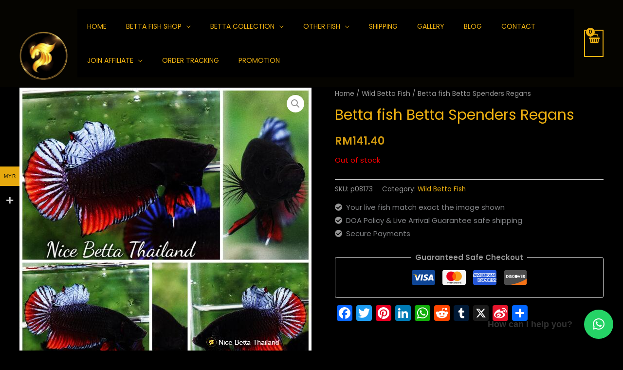

--- FILE ---
content_type: text/html; charset=UTF-8
request_url: https://www.nicebettathailand.com/product/betta-fish-betta-spenders-regans-p08173/
body_size: 57952
content:
<!DOCTYPE html>
<html lang="en-US" prefix="og: https://ogp.me/ns#">
<head>
<meta charset="UTF-8">
<meta name="viewport" content="width=device-width, initial-scale=1">
	<link rel="profile" href="https://gmpg.org/xfn/11"> 
	<link rel="preload" href="https://www.nicebettathailand.com/wp-content/astra-local-fonts/poppins/pxiByp8kv8JHgFVrLEj6Z1xlFQ.woff2" as="font" type="font/woff2" crossorigin>
<!-- Search Engine Optimization by Rank Math - https://rankmath.com/ -->
<title>Betta fish Betta Spenders Regans</title>
<meta name="description" content="High quality stable genetic Betta fish Betta Spenders Regans for sale from Nice Betta Thailand. Shipping WORLDWIDE safe for fish."/>
<meta name="robots" content="follow, index, max-snippet:-1, max-video-preview:-1, max-image-preview:large"/>
<link rel="canonical" href="https://www.nicebettathailand.com/product/betta-fish-betta-spenders-regans-p08173/" />
<meta property="og:locale" content="en_US" />
<meta property="og:type" content="product" />
<meta property="og:title" content="Betta fish Betta Spenders Regans" />
<meta property="og:description" content="High quality stable genetic Betta fish Betta Spenders Regans for sale from Nice Betta Thailand. Shipping WORLDWIDE safe for fish." />
<meta property="og:url" content="https://www.nicebettathailand.com/product/betta-fish-betta-spenders-regans-p08173/" />
<meta property="og:site_name" content="nicebettathailand.com" />
<meta property="og:updated_time" content="2024-02-24T00:32:36+00:00" />
<meta property="og:image" content="https://www.nicebettathailand.com/wp-content/uploads/2022/08/p08-173-Betta-Spenders-Regans.jpg" />
<meta property="og:image:secure_url" content="https://www.nicebettathailand.com/wp-content/uploads/2022/08/p08-173-Betta-Spenders-Regans.jpg" />
<meta property="og:image:width" content="1200" />
<meta property="og:image:height" content="1200" />
<meta property="og:image:alt" content="Betta fish Betta Spenders Regans" />
<meta property="og:image:type" content="image/jpeg" />
<meta property="product:price:amount" content="141.4" />
<meta property="product:price:currency" content="MYR" />
<meta name="twitter:card" content="summary_large_image" />
<meta name="twitter:title" content="Betta fish Betta Spenders Regans" />
<meta name="twitter:description" content="High quality stable genetic Betta fish Betta Spenders Regans for sale from Nice Betta Thailand. Shipping WORLDWIDE safe for fish." />
<meta name="twitter:creator" content="@Nice_Betta_TH" />
<meta name="twitter:image" content="https://www.nicebettathailand.com/wp-content/uploads/2022/08/p08-173-Betta-Spenders-Regans.jpg" />
<meta name="twitter:label1" content="Price" />
<meta name="twitter:data1" content="&#082;&#077;141.40" />
<meta name="twitter:label2" content="Availability" />
<meta name="twitter:data2" content="Out of stock" />
<script type="application/ld+json" class="rank-math-schema">{"@context":"https://schema.org","@graph":[{"@type":"Organization","@id":"https://www.nicebettathailand.com/#organization","name":"Nice Betta Thailand","url":"https://www.nicebettathailand.com","logo":{"@type":"ImageObject","@id":"https://www.nicebettathailand.com/#logo","url":"https://www.nicebettathailand.com/wp-content/uploads/2022/01/logo.png","contentUrl":"https://www.nicebettathailand.com/wp-content/uploads/2022/01/logo.png","caption":"nicebettathailand.com","inLanguage":"en-US","width":"100","height":"100"}},{"@type":"WebSite","@id":"https://www.nicebettathailand.com/#website","url":"https://www.nicebettathailand.com","name":"nicebettathailand.com","publisher":{"@id":"https://www.nicebettathailand.com/#organization"},"inLanguage":"en-US"},{"@type":"ImageObject","@id":"https://www.nicebettathailand.com/wp-content/uploads/2022/08/p08-173-Betta-Spenders-Regans.jpg","url":"https://www.nicebettathailand.com/wp-content/uploads/2022/08/p08-173-Betta-Spenders-Regans.jpg","width":"1200","height":"1200","caption":"Betta fish Betta Spenders Regans","inLanguage":"en-US"},{"@type":"BreadcrumbList","@id":"https://www.nicebettathailand.com/product/betta-fish-betta-spenders-regans-p08173/#breadcrumb","itemListElement":[{"@type":"ListItem","position":"1","item":{"@id":"https://www.nicebettathailand.com","name":"Home"}},{"@type":"ListItem","position":"2","item":{"@id":"https://www.nicebettathailand.com/product-category/wild-betta-fish/","name":"Wild Betta Fish"}},{"@type":"ListItem","position":"3","item":{"@id":"https://www.nicebettathailand.com/product/betta-fish-betta-spenders-regans-p08173/","name":"Betta fish Betta Spenders Regans"}}]},{"@type":"ItemPage","@id":"https://www.nicebettathailand.com/product/betta-fish-betta-spenders-regans-p08173/#webpage","url":"https://www.nicebettathailand.com/product/betta-fish-betta-spenders-regans-p08173/","name":"Betta fish Betta Spenders Regans","datePublished":"2022-08-17T12:51:00+00:00","dateModified":"2024-02-24T00:32:36+00:00","isPartOf":{"@id":"https://www.nicebettathailand.com/#website"},"primaryImageOfPage":{"@id":"https://www.nicebettathailand.com/wp-content/uploads/2022/08/p08-173-Betta-Spenders-Regans.jpg"},"inLanguage":"en-US","breadcrumb":{"@id":"https://www.nicebettathailand.com/product/betta-fish-betta-spenders-regans-p08173/#breadcrumb"}},{"@type":"Product","name":"Betta fish Betta Spenders Regans","description":"High quality stable genetic Betta fish Betta Spenders Regans for sale from Nice Betta Thailand. Shipping WORLDWIDE safe for fish.","sku":"p08173","category":"Wild Betta Fish","mainEntityOfPage":{"@id":"https://www.nicebettathailand.com/product/betta-fish-betta-spenders-regans-p08173/#webpage"},"image":[{"@type":"ImageObject","url":"https://www.nicebettathailand.com/wp-content/uploads/2022/08/p08-173-Betta-Spenders-Regans.jpg","height":"1200","width":"1200"},{"@type":"ImageObject","url":"https://www.nicebettathailand.com/wp-content/uploads/2022/08/BZY02175.jpg","height":"721","width":"800"},{"@type":"ImageObject","url":"https://www.nicebettathailand.com/wp-content/uploads/2022/08/BZY02180.jpg","height":"726","width":"800"},{"@type":"ImageObject","url":"https://www.nicebettathailand.com/wp-content/uploads/2022/08/BZY02191.jpg","height":"709","width":"800"},{"@type":"ImageObject","url":"https://www.nicebettathailand.com/wp-content/uploads/2022/08/BZY02174.jpg","height":"726","width":"800"},{"@type":"ImageObject","url":"https://www.nicebettathailand.com/wp-content/uploads/2022/08/BZY02201.jpg","height":"800","width":"458"},{"@type":"ImageObject","url":"https://www.nicebettathailand.com/wp-content/uploads/2022/08/BZY02203.jpg","height":"800","width":"462"}],"offers":{"@type":"Offer","price":"141.40","priceCurrency":"MYR","priceValidUntil":"2027-12-31","availability":"http://schema.org/OutOfStock","itemCondition":"NewCondition","url":"https://www.nicebettathailand.com/product/betta-fish-betta-spenders-regans-p08173/","seller":{"@type":"Organization","@id":"https://www.nicebettathailand.com/","name":"nicebettathailand.com","url":"https://www.nicebettathailand.com","logo":"https://www.nicebettathailand.com/wp-content/uploads/2022/01/logo.png"}},"@id":"https://www.nicebettathailand.com/product/betta-fish-betta-spenders-regans-p08173/#richSnippet"}]}</script>
<!-- /Rank Math WordPress SEO plugin -->

<link rel='dns-prefetch' href='//static.addtoany.com' />
<link rel='dns-prefetch' href='//assets.pinterest.com' />
<link rel="alternate" type="application/rss+xml" title="nicebettathailand.com &raquo; Feed" href="https://www.nicebettathailand.com/feed/" />
<link rel="alternate" title="oEmbed (JSON)" type="application/json+oembed" href="https://www.nicebettathailand.com/wp-json/oembed/1.0/embed?url=https%3A%2F%2Fwww.nicebettathailand.com%2Fproduct%2Fbetta-fish-betta-spenders-regans-p08173%2F" />
<link rel="alternate" title="oEmbed (XML)" type="text/xml+oembed" href="https://www.nicebettathailand.com/wp-json/oembed/1.0/embed?url=https%3A%2F%2Fwww.nicebettathailand.com%2Fproduct%2Fbetta-fish-betta-spenders-regans-p08173%2F&#038;format=xml" />
<style id='wp-img-auto-sizes-contain-inline-css'>
img:is([sizes=auto i],[sizes^="auto," i]){contain-intrinsic-size:3000px 1500px}
/*# sourceURL=wp-img-auto-sizes-contain-inline-css */
</style>
<link rel='stylesheet' id='dashicons-css' href='https://www.nicebettathailand.com/wp-includes/css/dashicons.min.css?ver=6.9' media='all' />
<link rel='stylesheet' id='thickbox-css' href='https://www.nicebettathailand.com/wp-includes/js/thickbox/thickbox.css?ver=6.9' media='all' />
<link rel='stylesheet' id='woocommerce-multi-currency-css' href='https://www.nicebettathailand.com/wp-content/plugins/woocommerce-multi-currency/css/woocommerce-multi-currency.min.css?ver=2.3.12' media='all' />
<style id='woocommerce-multi-currency-inline-css'>
.woocommerce-multi-currency .wmc-list-currencies .wmc-currency.wmc-active {background: #e6a90e !important;}.woocommerce-multi-currency .wmc-list-currencies .wmc-currency:hover {background: #f78080 !important;}.woocommerce-multi-currency .wmc-list-currencies .wmc-currency,.woocommerce-multi-currency .wmc-title, .woocommerce-multi-currency.wmc-price-switcher a {background: #e6a90e !important;}.woocommerce-multi-currency .wmc-title, .woocommerce-multi-currency .wmc-list-currencies .wmc-currency span,.woocommerce-multi-currency .wmc-list-currencies .wmc-currency a,.woocommerce-multi-currency.wmc-price-switcher a {color: #0c0c0c !important;}.woocommerce-multi-currency.wmc-sidebar .wmc-list-currencies .wmc-sidebar-open{background-color:#99999900;color:#cccccc;}.woocommerce-multi-currency.wmc-shortcode .wmc-currency{background-color:#212121;color:#212121}.woocommerce-multi-currency.wmc-shortcode .wmc-currency.wmc-active,.woocommerce-multi-currency.wmc-shortcode .wmc-current-currency{background-color:#ffffff;color:#212121}.woocommerce-multi-currency.wmc-shortcode.vertical-currency-symbols-circle:not(.wmc-currency-trigger-click) .wmc-currency-wrapper:hover .wmc-sub-currency,.woocommerce-multi-currency.wmc-shortcode.vertical-currency-symbols-circle.wmc-currency-trigger-click .wmc-sub-currency{animation: height_slide 800ms;}@keyframes height_slide {0% {height: 0;} 100% {height: 800%;} }
/*# sourceURL=woocommerce-multi-currency-inline-css */
</style>
<link rel='stylesheet' id='astra-theme-css-css' href='https://www.nicebettathailand.com/wp-content/themes/astra/assets/css/minified/frontend.min.css?ver=4.12.0' media='all' />
<style id='astra-theme-css-inline-css'>
.ast-no-sidebar .entry-content .alignfull {margin-left: calc( -50vw + 50%);margin-right: calc( -50vw + 50%);max-width: 100vw;width: 100vw;}.ast-no-sidebar .entry-content .alignwide {margin-left: calc(-41vw + 50%);margin-right: calc(-41vw + 50%);max-width: unset;width: unset;}.ast-no-sidebar .entry-content .alignfull .alignfull,.ast-no-sidebar .entry-content .alignfull .alignwide,.ast-no-sidebar .entry-content .alignwide .alignfull,.ast-no-sidebar .entry-content .alignwide .alignwide,.ast-no-sidebar .entry-content .wp-block-column .alignfull,.ast-no-sidebar .entry-content .wp-block-column .alignwide{width: 100%;margin-left: auto;margin-right: auto;}.wp-block-gallery,.blocks-gallery-grid {margin: 0;}.wp-block-separator {max-width: 100px;}.wp-block-separator.is-style-wide,.wp-block-separator.is-style-dots {max-width: none;}.entry-content .has-2-columns .wp-block-column:first-child {padding-right: 10px;}.entry-content .has-2-columns .wp-block-column:last-child {padding-left: 10px;}@media (max-width: 782px) {.entry-content .wp-block-columns .wp-block-column {flex-basis: 100%;}.entry-content .has-2-columns .wp-block-column:first-child {padding-right: 0;}.entry-content .has-2-columns .wp-block-column:last-child {padding-left: 0;}}body .entry-content .wp-block-latest-posts {margin-left: 0;}body .entry-content .wp-block-latest-posts li {list-style: none;}.ast-no-sidebar .ast-container .entry-content .wp-block-latest-posts {margin-left: 0;}.ast-header-break-point .entry-content .alignwide {margin-left: auto;margin-right: auto;}.entry-content .blocks-gallery-item img {margin-bottom: auto;}.wp-block-pullquote {border-top: 4px solid #555d66;border-bottom: 4px solid #555d66;color: #40464d;}:root{--ast-post-nav-space:0;--ast-container-default-xlg-padding:6.67em;--ast-container-default-lg-padding:5.67em;--ast-container-default-slg-padding:4.34em;--ast-container-default-md-padding:3.34em;--ast-container-default-sm-padding:6.67em;--ast-container-default-xs-padding:2.4em;--ast-container-default-xxs-padding:1.4em;--ast-code-block-background:#EEEEEE;--ast-comment-inputs-background:#FAFAFA;--ast-normal-container-width:1200px;--ast-narrow-container-width:750px;--ast-blog-title-font-weight:normal;--ast-blog-meta-weight:inherit;--ast-global-color-primary:var(--ast-global-color-5);--ast-global-color-secondary:var(--ast-global-color-4);--ast-global-color-alternate-background:var(--ast-global-color-7);--ast-global-color-subtle-background:var(--ast-global-color-6);--ast-bg-style-guide:var( --ast-global-color-secondary,--ast-global-color-5 );--ast-shadow-style-guide:0px 0px 4px 0 #00000057;--ast-global-dark-bg-style:#fff;--ast-global-dark-lfs:#fbfbfb;--ast-widget-bg-color:#fafafa;--ast-wc-container-head-bg-color:#fbfbfb;--ast-title-layout-bg:#eeeeee;--ast-search-border-color:#e7e7e7;--ast-lifter-hover-bg:#e6e6e6;--ast-gallery-block-color:#000;--srfm-color-input-label:var(--ast-global-color-2);}html{font-size:93.75%;}a,.page-title{color:var(--ast-global-color-0);}a:hover,a:focus{color:var(--ast-global-color-1);}body,button,input,select,textarea,.ast-button,.ast-custom-button{font-family:'Poppins',sans-serif;font-weight:400;font-size:15px;font-size:1rem;}blockquote{color:var(--ast-global-color-3);}h1,h2,h3,h4,h5,h6,.entry-content :where(h1,h2,h3,h4,h5,h6),.entry-content :where(h1,h2,h3,h4,h5,h6) a,.site-title,.site-title a{font-family:'Poppins',sans-serif;font-weight:600;}.site-title{font-size:25px;font-size:1.6666666666667rem;display:none;}header .custom-logo-link img{max-width:99px;width:99px;}.astra-logo-svg{width:99px;}.site-header .site-description{font-size:15px;font-size:1rem;display:none;}.entry-title{font-size:30px;font-size:2rem;}.archive .ast-article-post .ast-article-inner,.blog .ast-article-post .ast-article-inner,.archive .ast-article-post .ast-article-inner:hover,.blog .ast-article-post .ast-article-inner:hover{overflow:hidden;}h1,.entry-content :where(h1),.entry-content :where(h1) a{font-size:60px;font-size:4rem;font-family:'Poppins',sans-serif;line-height:1.4em;}h2,.entry-content :where(h2),.entry-content :where(h2) a{font-size:34px;font-size:2.2666666666667rem;font-family:'Poppins',sans-serif;line-height:1.3em;}h3,.entry-content :where(h3),.entry-content :where(h3) a{font-size:30px;font-size:2rem;font-family:'Poppins',sans-serif;line-height:1.3em;}h4,.entry-content :where(h4),.entry-content :where(h4) a{font-size:20px;font-size:1.3333333333333rem;line-height:1.2em;font-family:'Poppins',sans-serif;}h5,.entry-content :where(h5),.entry-content :where(h5) a{font-size:17px;font-size:1.1333333333333rem;line-height:1.2em;font-family:'Poppins',sans-serif;}h6,.entry-content :where(h6),.entry-content :where(h6) a{font-size:15px;font-size:1rem;line-height:1.25em;font-family:'Poppins',sans-serif;}::selection{background-color:var(--ast-global-color-0);color:#000000;}body,h1,h2,h3,h4,h5,h6,.entry-title a,.entry-content :where(h1,h2,h3,h4,h5,h6),.entry-content :where(h1,h2,h3,h4,h5,h6) a{color:var(--ast-global-color-3);}.tagcloud a:hover,.tagcloud a:focus,.tagcloud a.current-item{color:#000000;border-color:var(--ast-global-color-0);background-color:var(--ast-global-color-0);}input:focus,input[type="text"]:focus,input[type="email"]:focus,input[type="url"]:focus,input[type="password"]:focus,input[type="reset"]:focus,input[type="search"]:focus,textarea:focus{border-color:var(--ast-global-color-0);}input[type="radio"]:checked,input[type=reset],input[type="checkbox"]:checked,input[type="checkbox"]:hover:checked,input[type="checkbox"]:focus:checked,input[type=range]::-webkit-slider-thumb{border-color:var(--ast-global-color-0);background-color:var(--ast-global-color-0);box-shadow:none;}.site-footer a:hover + .post-count,.site-footer a:focus + .post-count{background:var(--ast-global-color-0);border-color:var(--ast-global-color-0);}.single .nav-links .nav-previous,.single .nav-links .nav-next{color:var(--ast-global-color-0);}.entry-meta,.entry-meta *{line-height:1.45;color:var(--ast-global-color-0);}.entry-meta a:not(.ast-button):hover,.entry-meta a:not(.ast-button):hover *,.entry-meta a:not(.ast-button):focus,.entry-meta a:not(.ast-button):focus *,.page-links > .page-link,.page-links .page-link:hover,.post-navigation a:hover{color:var(--ast-global-color-1);}#cat option,.secondary .calendar_wrap thead a,.secondary .calendar_wrap thead a:visited{color:var(--ast-global-color-0);}.secondary .calendar_wrap #today,.ast-progress-val span{background:var(--ast-global-color-0);}.secondary a:hover + .post-count,.secondary a:focus + .post-count{background:var(--ast-global-color-0);border-color:var(--ast-global-color-0);}.calendar_wrap #today > a{color:#000000;}.page-links .page-link,.single .post-navigation a{color:var(--ast-global-color-0);}.ast-search-menu-icon .search-form button.search-submit{padding:0 4px;}.ast-search-menu-icon form.search-form{padding-right:0;}.ast-search-menu-icon.slide-search input.search-field{width:0;}.ast-header-search .ast-search-menu-icon.ast-dropdown-active .search-form,.ast-header-search .ast-search-menu-icon.ast-dropdown-active .search-field:focus{transition:all 0.2s;}.search-form input.search-field:focus{outline:none;}.widget-title,.widget .wp-block-heading{font-size:21px;font-size:1.4rem;color:var(--ast-global-color-3);}.single .ast-author-details .author-title{color:var(--ast-global-color-1);}.ast-search-menu-icon.slide-search a:focus-visible:focus-visible,.astra-search-icon:focus-visible,#close:focus-visible,a:focus-visible,.ast-menu-toggle:focus-visible,.site .skip-link:focus-visible,.wp-block-loginout input:focus-visible,.wp-block-search.wp-block-search__button-inside .wp-block-search__inside-wrapper,.ast-header-navigation-arrow:focus-visible,.woocommerce .wc-proceed-to-checkout > .checkout-button:focus-visible,.woocommerce .woocommerce-MyAccount-navigation ul li a:focus-visible,.ast-orders-table__row .ast-orders-table__cell:focus-visible,.woocommerce .woocommerce-order-details .order-again > .button:focus-visible,.woocommerce .woocommerce-message a.button.wc-forward:focus-visible,.woocommerce #minus_qty:focus-visible,.woocommerce #plus_qty:focus-visible,a#ast-apply-coupon:focus-visible,.woocommerce .woocommerce-info a:focus-visible,.woocommerce .astra-shop-summary-wrap a:focus-visible,.woocommerce a.wc-forward:focus-visible,#ast-apply-coupon:focus-visible,.woocommerce-js .woocommerce-mini-cart-item a.remove:focus-visible,#close:focus-visible,.button.search-submit:focus-visible,#search_submit:focus,.normal-search:focus-visible,.ast-header-account-wrap:focus-visible,.woocommerce .ast-on-card-button.ast-quick-view-trigger:focus,.astra-cart-drawer-close:focus,.ast-single-variation:focus,.ast-woocommerce-product-gallery__image:focus,.ast-button:focus,.woocommerce-product-gallery--with-images [data-controls="prev"]:focus-visible,.woocommerce-product-gallery--with-images [data-controls="next"]:focus-visible,.ast-builder-button-wrap:has(.ast-custom-button-link:focus),.ast-builder-button-wrap .ast-custom-button-link:focus{outline-style:dotted;outline-color:inherit;outline-width:thin;}input:focus,input[type="text"]:focus,input[type="email"]:focus,input[type="url"]:focus,input[type="password"]:focus,input[type="reset"]:focus,input[type="search"]:focus,input[type="number"]:focus,textarea:focus,.wp-block-search__input:focus,[data-section="section-header-mobile-trigger"] .ast-button-wrap .ast-mobile-menu-trigger-minimal:focus,.ast-mobile-popup-drawer.active .menu-toggle-close:focus,.woocommerce-ordering select.orderby:focus,#ast-scroll-top:focus,#coupon_code:focus,.woocommerce-page #comment:focus,.woocommerce #reviews #respond input#submit:focus,.woocommerce a.add_to_cart_button:focus,.woocommerce .button.single_add_to_cart_button:focus,.woocommerce .woocommerce-cart-form button:focus,.woocommerce .woocommerce-cart-form__cart-item .quantity .qty:focus,.woocommerce .woocommerce-billing-fields .woocommerce-billing-fields__field-wrapper .woocommerce-input-wrapper > .input-text:focus,.woocommerce #order_comments:focus,.woocommerce #place_order:focus,.woocommerce .woocommerce-address-fields .woocommerce-address-fields__field-wrapper .woocommerce-input-wrapper > .input-text:focus,.woocommerce .woocommerce-MyAccount-content form button:focus,.woocommerce .woocommerce-MyAccount-content .woocommerce-EditAccountForm .woocommerce-form-row .woocommerce-Input.input-text:focus,.woocommerce .ast-woocommerce-container .woocommerce-pagination ul.page-numbers li a:focus,body #content .woocommerce form .form-row .select2-container--default .select2-selection--single:focus,#ast-coupon-code:focus,.woocommerce.woocommerce-js .quantity input[type=number]:focus,.woocommerce-js .woocommerce-mini-cart-item .quantity input[type=number]:focus,.woocommerce p#ast-coupon-trigger:focus{border-style:dotted;border-color:inherit;border-width:thin;}input{outline:none;}.woocommerce-js input[type=text]:focus,.woocommerce-js input[type=email]:focus,.woocommerce-js textarea:focus,input[type=number]:focus,.comments-area textarea#comment:focus,.comments-area textarea#comment:active,.comments-area .ast-comment-formwrap input[type="text"]:focus,.comments-area .ast-comment-formwrap input[type="text"]:active{outline-style:unset;outline-color:inherit;outline-width:thin;}.site-logo-img img{ transition:all 0.2s linear;}body .ast-oembed-container *{position:absolute;top:0;width:100%;height:100%;left:0;}body .wp-block-embed-pocket-casts .ast-oembed-container *{position:unset;}.ast-single-post-featured-section + article {margin-top: 2em;}.site-content .ast-single-post-featured-section img {width: 100%;overflow: hidden;object-fit: cover;}.site > .ast-single-related-posts-container {margin-top: 0;}@media (min-width: 922px) {.ast-desktop .ast-container--narrow {max-width: var(--ast-narrow-container-width);margin: 0 auto;}}@media (max-width:921.9px){#ast-desktop-header{display:none;}}@media (min-width:922px){#ast-mobile-header{display:none;}}.ast-site-header-cart .cart-container,.ast-edd-site-header-cart .ast-edd-cart-container {transition: all 0.2s linear;}.ast-site-header-cart .ast-woo-header-cart-info-wrap,.ast-edd-site-header-cart .ast-edd-header-cart-info-wrap {padding: 0 6px 0 2px;font-weight: 600;line-height: 2.7;display: inline-block;}.ast-site-header-cart i.astra-icon {font-size: 20px;font-size: 1.3em;font-style: normal;font-weight: normal;position: relative;padding: 0 2px;}.ast-site-header-cart i.astra-icon.no-cart-total:after,.ast-header-break-point.ast-header-custom-item-outside .ast-edd-header-cart-info-wrap,.ast-header-break-point.ast-header-custom-item-outside .ast-woo-header-cart-info-wrap {display: none;}.ast-site-header-cart.ast-menu-cart-fill i.astra-icon,.ast-edd-site-header-cart.ast-edd-menu-cart-fill span.astra-icon {font-size: 1.1em;}.astra-cart-drawer {position: fixed;display: block;visibility: hidden;overflow: auto;-webkit-overflow-scrolling: touch;z-index: 10000;background-color: var(--ast-global-color-primary,var(--ast-global-color-5));transform: translate3d(0,0,0);opacity: 0;will-change: transform;transition: 0.25s ease;}.woocommerce-mini-cart {position: relative;}.woocommerce-mini-cart::before {content: "";transition: .3s;}.woocommerce-mini-cart.ajax-mini-cart-qty-loading::before {position: absolute;top: 0;left: 0;right: 0;width: 100%;height: 100%;z-index: 5;background-color: var(--ast-global-color-primary,var(--ast-global-color-5));opacity: .5;}.astra-cart-drawer {width: 460px;height: 100%;left: 100%;top: 0px;opacity: 1;transform: translate3d(0%,0,0);}.astra-cart-drawer .astra-cart-drawer-header {position: absolute;width: 100%;text-align: left;text-transform: inherit;font-weight: 500;border-bottom: 1px solid var(--ast-border-color);padding: 1.34em;line-height: 1;z-index: 1;max-height: 3.5em;}.astra-cart-drawer .astra-cart-drawer-header .astra-cart-drawer-title {color: var(--ast-global-color-2);}.astra-cart-drawer .astra-cart-drawer-close .ast-close-svg {width: 22px;height: 22px;}.astra-cart-drawer .astra-cart-drawer-content,.astra-cart-drawer .astra-cart-drawer-content .widget_shopping_cart,.astra-cart-drawer .astra-cart-drawer-content .widget_shopping_cart_content {height: 100%;}.astra-cart-drawer .astra-cart-drawer-content {padding-top: 3.5em;}.astra-cart-drawer .ast-mini-cart-price-wrap .multiply-symbol{padding: 0 0.5em;}.astra-cart-drawer .astra-cart-drawer-content .woocommerce-mini-cart-item .ast-mini-cart-price-wrap {float: right;margin-top: 0.5em;max-width: 50%;}.astra-cart-drawer .astra-cart-drawer-content .woocommerce-mini-cart-item .variation {margin-top: 0.5em;margin-bottom: 0.5em;}.astra-cart-drawer .astra-cart-drawer-content .woocommerce-mini-cart-item .variation dt {font-weight: 500;}.astra-cart-drawer .astra-cart-drawer-content .widget_shopping_cart_content {display: flex;flex-direction: column;overflow: hidden;}.astra-cart-drawer .astra-cart-drawer-content .widget_shopping_cart_content ul li {min-height: 60px;}.woocommerce-js .astra-cart-drawer .astra-cart-drawer-content .woocommerce-mini-cart__total {display: flex;justify-content: space-between;padding: 0.7em 1.34em;margin-bottom: 0;}.woocommerce-js .astra-cart-drawer .astra-cart-drawer-content .woocommerce-mini-cart__total strong,.woocommerce-js .astra-cart-drawer .astra-cart-drawer-content .woocommerce-mini-cart__total .amount {width: 50%;}.astra-cart-drawer .astra-cart-drawer-content .woocommerce-mini-cart {padding: 1.3em;flex: 1;overflow: auto;}.astra-cart-drawer .astra-cart-drawer-content .woocommerce-mini-cart a.remove {width: 20px;height: 20px;line-height: 16px;}.astra-cart-drawer .astra-cart-drawer-content .woocommerce-mini-cart__total {padding: 1em 1.5em;margin: 0;text-align: center;}.astra-cart-drawer .astra-cart-drawer-content .woocommerce-mini-cart__buttons {padding: 1.34em;text-align: center;margin-bottom: 0;}.astra-cart-drawer .astra-cart-drawer-content .woocommerce-mini-cart__buttons .button.checkout {margin-right: 0;}.astra-cart-drawer .astra-cart-drawer-content .woocommerce-mini-cart__buttons a{width: 100%;}.woocommerce-js .astra-cart-drawer .astra-cart-drawer-content .woocommerce-mini-cart__buttons a:nth-last-child(1) {margin-bottom: 0;}.astra-cart-drawer .astra-cart-drawer-content .edd-cart-item {padding: .5em 2.6em .5em 1.5em;}.astra-cart-drawer .astra-cart-drawer-content .edd-cart-item .edd-remove-from-cart::after {width: 20px;height: 20px;line-height: 16px;}.astra-cart-drawer .astra-cart-drawer-content .edd-cart-number-of-items {padding: 1em 1.5em 1em 1.5em;margin-bottom: 0;text-align: center;}.astra-cart-drawer .astra-cart-drawer-content .edd_total {padding: .5em 1.5em;margin: 0;text-align: center;}.astra-cart-drawer .astra-cart-drawer-content .cart_item.edd_checkout {padding: 1em 1.5em 0;text-align: center;margin-top: 0;}.astra-cart-drawer .widget_shopping_cart_content > .woocommerce-mini-cart__empty-message {display: none;}.astra-cart-drawer .woocommerce-mini-cart__empty-message,.astra-cart-drawer .cart_item.empty {text-align: center;margin-top: 10px;}body.admin-bar .astra-cart-drawer {padding-top: 32px;}@media (max-width: 782px) {body.admin-bar .astra-cart-drawer {padding-top: 46px;}}.ast-mobile-cart-active body.ast-hfb-header {overflow: hidden;}.ast-mobile-cart-active .astra-mobile-cart-overlay {opacity: 1;cursor: pointer;visibility: visible;z-index: 999;}.ast-mini-cart-empty-wrap {display: flex;flex-wrap: wrap;height: 100%;align-items: flex-end;}.ast-mini-cart-empty-wrap > * {width: 100%;}.astra-cart-drawer-content .ast-mini-cart-empty {height: 100%;display: flex;flex-direction: column;justify-content: space-between;text-align: center;}.astra-cart-drawer-content .ast-mini-cart-empty .ast-mini-cart-message {display: flex;align-items: center;justify-content: center;height: 100%;padding: 1.34em;}@media (min-width: 546px) {.astra-cart-drawer .astra-cart-drawer-content.ast-large-view .woocommerce-mini-cart__buttons {display: flex;}.woocommerce-js .astra-cart-drawer .astra-cart-drawer-content.ast-large-view .woocommerce-mini-cart__buttons a,.woocommerce-js .astra-cart-drawer .astra-cart-drawer-content.ast-large-view .woocommerce-mini-cart__buttons a.checkout {margin-top: 0;margin-bottom: 0;}}.ast-site-header-cart .cart-container:focus-visible {display: inline-block;}.ast-site-header-cart i.astra-icon:after {content: attr(data-cart-total);position: absolute;font-family: 'Poppins',sans-serif;font-style: normal;top: -10px;right: -12px;font-weight: bold;box-shadow: 1px 1px 3px 0px rgba(0,0,0,0.3);font-size: 11px;padding-left: 0px;padding-right: 1px;line-height: 17px;letter-spacing: -.5px;height: 18px;min-width: 18px;border-radius: 99px;text-align: center;z-index: 3;}li.woocommerce-custom-menu-item .ast-site-header-cart i.astra-icon:after,li.edd-custom-menu-item .ast-edd-site-header-cart span.astra-icon:after {padding-left: 2px;}.astra-cart-drawer .astra-cart-drawer-close {position: absolute;top: 0.5em;right: 0;border: none;margin: 0;padding: .6em 1em .4em;color: var(--ast-global-color-2);background-color: transparent;}.astra-mobile-cart-overlay {background-color: rgba(0,0,0,0.4);position: fixed;top: 0;right: 0;bottom: 0;left: 0;visibility: hidden;opacity: 0;transition: opacity 0.2s ease-in-out;}.astra-cart-drawer .astra-cart-drawer-content .edd-cart-item .edd-remove-from-cart {right: 1.2em;}.ast-header-break-point.ast-woocommerce-cart-menu.ast-hfb-header .ast-cart-menu-wrap,.ast-header-break-point.ast-hfb-header .ast-cart-menu-wrap,.ast-header-break-point .ast-edd-site-header-cart-wrap .ast-edd-cart-menu-wrap {width: auto;height: 2em;font-size: 1.4em;line-height: 2;vertical-align: middle;text-align: right;}.woocommerce-js .astra-cart-drawer .astra-cart-drawer-content .woocommerce-mini-cart__buttons .button:not(.checkout):not(.ast-continue-shopping) {margin-right: 10px;}.woocommerce-js .astra-cart-drawer .astra-cart-drawer-content .woocommerce-mini-cart__buttons .button:not(.checkout):not(.ast-continue-shopping),.ast-site-header-cart .widget_shopping_cart .buttons .button:not(.checkout),.ast-site-header-cart .ast-site-header-cart-data .ast-mini-cart-empty .woocommerce-mini-cart__buttons a.button {background-color: transparent;border-style: solid;border-width: 1px;border-color: var(--ast-global-color-0);color: var(--ast-global-color-0);}.woocommerce-js .astra-cart-drawer .astra-cart-drawer-content .woocommerce-mini-cart__buttons .button:not(.checkout):not(.ast-continue-shopping):hover,.ast-site-header-cart .widget_shopping_cart .buttons .button:not(.checkout):hover {border-color: var(--ast-global-color-1);color: var(--ast-global-color-1);}.woocommerce-js .astra-cart-drawer .astra-cart-drawer-content .woocommerce-mini-cart__buttons a.checkout {margin-left: 0;margin-top: 10px;border-style: solid;border-width: 2px;border-color: var(--ast-global-color-0);}.woocommerce-js .astra-cart-drawer .astra-cart-drawer-content .woocommerce-mini-cart__buttons a.checkout:hover {border-color: var(--ast-global-color-1);}.woocommerce-js .astra-cart-drawer .astra-cart-drawer-content .woocommerce-mini-cart__total strong{padding-right: .5em;text-align: left;font-weight: 500;}.woocommerce-js .astra-cart-drawer .astra-cart-drawer-content .woocommerce-mini-cart__total .amount{text-align: right;}.astra-cart-drawer.active {transform: translate3d(-100%,0,0);visibility: visible;}.ast-site-header-cart.ast-menu-cart-outline .ast-cart-menu-wrap,.ast-site-header-cart.ast-menu-cart-fill .ast-cart-menu-wrap,.ast-edd-site-header-cart.ast-edd-menu-cart-outline .ast-edd-cart-menu-wrap,.ast-edd-site-header-cart.ast-edd-menu-cart-fill .ast-edd-cart-menu-wrap {line-height: 1.8;}.ast-site-header-cart .cart-container *,.ast-edd-site-header-cart .ast-edd-cart-container * {transition: all 0s linear;}@media (max-width:921px){.astra-cart-drawer.active{width:80%;}}@media (max-width:544px){.astra-cart-drawer.active{width:100%;}}@media( max-width: 420px ) {.single .nav-links .nav-previous,.single .nav-links .nav-next {width: 100%;text-align: center;}}.wp-block-buttons.aligncenter{justify-content:center;}@media (max-width:921px){.ast-theme-transparent-header #primary,.ast-theme-transparent-header #secondary{padding:0;}}.ast-plain-container.ast-no-sidebar #primary{margin-top:0;margin-bottom:0;}@media (min-width:1200px){.wp-block-group .has-background{padding:20px;}}@media (min-width:1200px){.ast-plain-container.ast-no-sidebar .entry-content .alignwide .wp-block-cover__inner-container,.ast-plain-container.ast-no-sidebar .entry-content .alignfull .wp-block-cover__inner-container{width:1240px;}}@media (min-width:1200px){.wp-block-cover-image.alignwide .wp-block-cover__inner-container,.wp-block-cover.alignwide .wp-block-cover__inner-container,.wp-block-cover-image.alignfull .wp-block-cover__inner-container,.wp-block-cover.alignfull .wp-block-cover__inner-container{width:100%;}}.wp-block-columns{margin-bottom:unset;}.wp-block-image.size-full{margin:2rem 0;}.wp-block-separator.has-background{padding:0;}.wp-block-gallery{margin-bottom:1.6em;}.wp-block-group{padding-top:4em;padding-bottom:4em;}.wp-block-group__inner-container .wp-block-columns:last-child,.wp-block-group__inner-container :last-child,.wp-block-table table{margin-bottom:0;}.blocks-gallery-grid{width:100%;}.wp-block-navigation-link__content{padding:5px 0;}.wp-block-group .wp-block-group .has-text-align-center,.wp-block-group .wp-block-column .has-text-align-center{max-width:100%;}.has-text-align-center{margin:0 auto;}@media (min-width:1200px){.wp-block-cover__inner-container,.alignwide .wp-block-group__inner-container,.alignfull .wp-block-group__inner-container{max-width:1200px;margin:0 auto;}.wp-block-group.alignnone,.wp-block-group.aligncenter,.wp-block-group.alignleft,.wp-block-group.alignright,.wp-block-group.alignwide,.wp-block-columns.alignwide{margin:2rem 0 1rem 0;}}@media (max-width:1200px){.wp-block-group{padding:3em;}.wp-block-group .wp-block-group{padding:1.5em;}.wp-block-columns,.wp-block-column{margin:1rem 0;}}@media (min-width:921px){.wp-block-columns .wp-block-group{padding:2em;}}@media (max-width:544px){.wp-block-cover-image .wp-block-cover__inner-container,.wp-block-cover .wp-block-cover__inner-container{width:unset;}.wp-block-cover,.wp-block-cover-image{padding:2em 0;}.wp-block-group,.wp-block-cover{padding:2em;}.wp-block-media-text__media img,.wp-block-media-text__media video{width:unset;max-width:100%;}.wp-block-media-text.has-background .wp-block-media-text__content{padding:1em;}.wp-block-media-text .wp-block-media-text__content{padding:3em 2em;}}.wp-block-image.aligncenter{margin-left:auto;margin-right:auto;}.wp-block-table.aligncenter{margin-left:auto;margin-right:auto;}.wp-block-buttons .wp-block-button.is-style-outline .wp-block-button__link.wp-element-button,.ast-outline-button,.wp-block-uagb-buttons-child .uagb-buttons-repeater.ast-outline-button{border-top-width:2px;border-right-width:2px;border-bottom-width:2px;border-left-width:2px;font-family:inherit;font-weight:500;font-size:15px;font-size:1rem;line-height:1em;border-top-left-radius:5px;border-top-right-radius:5px;border-bottom-right-radius:5px;border-bottom-left-radius:5px;}.wp-block-button .wp-block-button__link.wp-element-button.is-style-outline:not(.has-background),.wp-block-button.is-style-outline>.wp-block-button__link.wp-element-button:not(.has-background),.ast-outline-button{background-color:transparent;}.entry-content[data-ast-blocks-layout] > figure{margin-bottom:1em;} .ast-desktop .review-count{margin-left:-40px;margin-right:auto;}@media (max-width:921px){.ast-left-sidebar #content > .ast-container{display:flex;flex-direction:column-reverse;width:100%;}.ast-separate-container .ast-article-post,.ast-separate-container .ast-article-single{padding:1.5em 2.14em;}.ast-author-box img.avatar{margin:20px 0 0 0;}}@media (min-width:922px){.ast-separate-container.ast-right-sidebar #primary,.ast-separate-container.ast-left-sidebar #primary{border:0;}.search-no-results.ast-separate-container #primary{margin-bottom:4em;}}.elementor-widget-button .elementor-button{border-style:solid;text-decoration:none;border-top-width:0px;border-right-width:0px;border-left-width:0px;border-bottom-width:0px;}.elementor-button.elementor-size-sm,.elementor-button.elementor-size-xs,.elementor-button.elementor-size-md,.elementor-button.elementor-size-lg,.elementor-button.elementor-size-xl,.elementor-button{border-top-left-radius:5px;border-top-right-radius:5px;border-bottom-right-radius:5px;border-bottom-left-radius:5px;padding-top:17px;padding-right:38px;padding-bottom:17px;padding-left:38px;}.elementor-widget-button .elementor-button{border-color:var(--ast-global-color-0);background-color:var(--ast-global-color-0);}.elementor-widget-button .elementor-button:hover,.elementor-widget-button .elementor-button:focus{color:#000000;background-color:var(--ast-global-color-1);border-color:var(--ast-global-color-1);}.wp-block-button .wp-block-button__link ,.elementor-widget-button .elementor-button,.elementor-widget-button .elementor-button:visited{color:var(--ast-global-color-5);}.elementor-widget-button .elementor-button{font-weight:500;font-size:15px;font-size:1rem;line-height:1em;text-transform:uppercase;}body .elementor-button.elementor-size-sm,body .elementor-button.elementor-size-xs,body .elementor-button.elementor-size-md,body .elementor-button.elementor-size-lg,body .elementor-button.elementor-size-xl,body .elementor-button{font-size:15px;font-size:1rem;}.wp-block-button .wp-block-button__link:hover,.wp-block-button .wp-block-button__link:focus{color:#000000;background-color:var(--ast-global-color-1);border-color:var(--ast-global-color-1);}.wp-block-button .wp-block-button__link{border-style:solid;border-top-width:0px;border-right-width:0px;border-left-width:0px;border-bottom-width:0px;border-color:var(--ast-global-color-0);background-color:var(--ast-global-color-0);color:var(--ast-global-color-5);font-family:inherit;font-weight:500;line-height:1em;text-transform:uppercase;font-size:15px;font-size:1rem;border-top-left-radius:5px;border-top-right-radius:5px;border-bottom-right-radius:5px;border-bottom-left-radius:5px;padding-top:17px;padding-right:38px;padding-bottom:17px;padding-left:38px;}.menu-toggle,button,.ast-button,.ast-custom-button,.button,input#submit,input[type="button"],input[type="submit"],input[type="reset"]{border-style:solid;border-top-width:0px;border-right-width:0px;border-left-width:0px;border-bottom-width:0px;color:var(--ast-global-color-5);border-color:var(--ast-global-color-0);background-color:var(--ast-global-color-0);padding-top:17px;padding-right:38px;padding-bottom:17px;padding-left:38px;font-family:inherit;font-weight:500;font-size:15px;font-size:1rem;line-height:1em;text-transform:uppercase;border-top-left-radius:5px;border-top-right-radius:5px;border-bottom-right-radius:5px;border-bottom-left-radius:5px;}button:focus,.menu-toggle:hover,button:hover,.ast-button:hover,.ast-custom-button:hover .button:hover,.ast-custom-button:hover ,input[type=reset]:hover,input[type=reset]:focus,input#submit:hover,input#submit:focus,input[type="button"]:hover,input[type="button"]:focus,input[type="submit"]:hover,input[type="submit"]:focus{color:#000000;background-color:var(--ast-global-color-1);border-color:var(--ast-global-color-1);}@media (max-width:921px){.ast-mobile-header-stack .main-header-bar .ast-search-menu-icon{display:inline-block;}.ast-header-break-point.ast-header-custom-item-outside .ast-mobile-header-stack .main-header-bar .ast-search-icon{margin:0;}.ast-comment-avatar-wrap img{max-width:2.5em;}.ast-comment-meta{padding:0 1.8888em 1.3333em;}.ast-separate-container .ast-comment-list li.depth-1{padding:1.5em 2.14em;}.ast-separate-container .comment-respond{padding:2em 2.14em;}}@media (min-width:544px){.ast-container{max-width:100%;}}@media (max-width:544px){.ast-separate-container .ast-article-post,.ast-separate-container .ast-article-single,.ast-separate-container .comments-title,.ast-separate-container .ast-archive-description{padding:1.5em 1em;}.ast-separate-container #content .ast-container{padding-left:0.54em;padding-right:0.54em;}.ast-separate-container .ast-comment-list .bypostauthor{padding:.5em;}.ast-search-menu-icon.ast-dropdown-active .search-field{width:170px;}} #ast-mobile-header .ast-site-header-cart-li a{pointer-events:none;}body,.ast-separate-container{background-color:var(--ast-global-color-2);background-image:none;}.ast-no-sidebar.ast-separate-container .entry-content .alignfull {margin-left: -6.67em;margin-right: -6.67em;width: auto;}@media (max-width: 1200px) {.ast-no-sidebar.ast-separate-container .entry-content .alignfull {margin-left: -2.4em;margin-right: -2.4em;}}@media (max-width: 768px) {.ast-no-sidebar.ast-separate-container .entry-content .alignfull {margin-left: -2.14em;margin-right: -2.14em;}}@media (max-width: 544px) {.ast-no-sidebar.ast-separate-container .entry-content .alignfull {margin-left: -1em;margin-right: -1em;}}.ast-no-sidebar.ast-separate-container .entry-content .alignwide {margin-left: -20px;margin-right: -20px;}.ast-no-sidebar.ast-separate-container .entry-content .wp-block-column .alignfull,.ast-no-sidebar.ast-separate-container .entry-content .wp-block-column .alignwide {margin-left: auto;margin-right: auto;width: 100%;}@media (max-width:921px){.site-title{display:none;}.site-header .site-description{display:none;}h1,.entry-content :where(h1),.entry-content :where(h1) a{font-size:30px;}h2,.entry-content :where(h2),.entry-content :where(h2) a{font-size:25px;}h3,.entry-content :where(h3),.entry-content :where(h3) a{font-size:20px;}.astra-logo-svg{width:120px;}header .custom-logo-link img,.ast-header-break-point .site-logo-img .custom-mobile-logo-link img{max-width:120px;width:120px;}body,.ast-separate-container{background-color:var(--ast-global-color-6);background-image:none;}}@media (max-width:544px){.site-title{display:none;}.site-header .site-description{display:none;}h1,.entry-content :where(h1),.entry-content :where(h1) a{font-size:30px;}h2,.entry-content :where(h2),.entry-content :where(h2) a{font-size:25px;}h3,.entry-content :where(h3),.entry-content :where(h3) a{font-size:20px;}header .custom-logo-link img,.ast-header-break-point .site-branding img,.ast-header-break-point .custom-logo-link img{max-width:120px;width:120px;}.astra-logo-svg{width:120px;}.ast-header-break-point .site-logo-img .custom-mobile-logo-link img{max-width:120px;}body,.ast-separate-container{background-color:var(--ast-global-color-6);background-image:none;}}@media (max-width:921px){html{font-size:85.5%;}}@media (max-width:544px){html{font-size:85.5%;}}@media (min-width:922px){.ast-container{max-width:1240px;}}@font-face {font-family: "Astra";src: url(https://www.nicebettathailand.com/wp-content/themes/astra/assets/fonts/astra.woff) format("woff"),url(https://www.nicebettathailand.com/wp-content/themes/astra/assets/fonts/astra.ttf) format("truetype"),url(https://www.nicebettathailand.com/wp-content/themes/astra/assets/fonts/astra.svg#astra) format("svg");font-weight: normal;font-style: normal;font-display: fallback;}@media (min-width:922px){.main-header-menu .sub-menu .menu-item.ast-left-align-sub-menu:hover > .sub-menu,.main-header-menu .sub-menu .menu-item.ast-left-align-sub-menu.focus > .sub-menu{margin-left:-2px;}}.site .comments-area{padding-bottom:3em;}.footer-widget-area[data-section^="section-fb-html-"] .ast-builder-html-element{text-align:center;}.astra-icon-down_arrow::after {content: "\e900";font-family: Astra;}.astra-icon-close::after {content: "\e5cd";font-family: Astra;}.astra-icon-drag_handle::after {content: "\e25d";font-family: Astra;}.astra-icon-format_align_justify::after {content: "\e235";font-family: Astra;}.astra-icon-menu::after {content: "\e5d2";font-family: Astra;}.astra-icon-reorder::after {content: "\e8fe";font-family: Astra;}.astra-icon-search::after {content: "\e8b6";font-family: Astra;}.astra-icon-zoom_in::after {content: "\e56b";font-family: Astra;}.astra-icon-check-circle::after {content: "\e901";font-family: Astra;}.astra-icon-shopping-cart::after {content: "\f07a";font-family: Astra;}.astra-icon-shopping-bag::after {content: "\f290";font-family: Astra;}.astra-icon-shopping-basket::after {content: "\f291";font-family: Astra;}.astra-icon-circle-o::after {content: "\e903";font-family: Astra;}.astra-icon-certificate::after {content: "\e902";font-family: Astra;}blockquote {padding: 1.2em;}:root .has-ast-global-color-0-color{color:var(--ast-global-color-0);}:root .has-ast-global-color-0-background-color{background-color:var(--ast-global-color-0);}:root .wp-block-button .has-ast-global-color-0-color{color:var(--ast-global-color-0);}:root .wp-block-button .has-ast-global-color-0-background-color{background-color:var(--ast-global-color-0);}:root .has-ast-global-color-1-color{color:var(--ast-global-color-1);}:root .has-ast-global-color-1-background-color{background-color:var(--ast-global-color-1);}:root .wp-block-button .has-ast-global-color-1-color{color:var(--ast-global-color-1);}:root .wp-block-button .has-ast-global-color-1-background-color{background-color:var(--ast-global-color-1);}:root .has-ast-global-color-2-color{color:var(--ast-global-color-2);}:root .has-ast-global-color-2-background-color{background-color:var(--ast-global-color-2);}:root .wp-block-button .has-ast-global-color-2-color{color:var(--ast-global-color-2);}:root .wp-block-button .has-ast-global-color-2-background-color{background-color:var(--ast-global-color-2);}:root .has-ast-global-color-3-color{color:var(--ast-global-color-3);}:root .has-ast-global-color-3-background-color{background-color:var(--ast-global-color-3);}:root .wp-block-button .has-ast-global-color-3-color{color:var(--ast-global-color-3);}:root .wp-block-button .has-ast-global-color-3-background-color{background-color:var(--ast-global-color-3);}:root .has-ast-global-color-4-color{color:var(--ast-global-color-4);}:root .has-ast-global-color-4-background-color{background-color:var(--ast-global-color-4);}:root .wp-block-button .has-ast-global-color-4-color{color:var(--ast-global-color-4);}:root .wp-block-button .has-ast-global-color-4-background-color{background-color:var(--ast-global-color-4);}:root .has-ast-global-color-5-color{color:var(--ast-global-color-5);}:root .has-ast-global-color-5-background-color{background-color:var(--ast-global-color-5);}:root .wp-block-button .has-ast-global-color-5-color{color:var(--ast-global-color-5);}:root .wp-block-button .has-ast-global-color-5-background-color{background-color:var(--ast-global-color-5);}:root .has-ast-global-color-6-color{color:var(--ast-global-color-6);}:root .has-ast-global-color-6-background-color{background-color:var(--ast-global-color-6);}:root .wp-block-button .has-ast-global-color-6-color{color:var(--ast-global-color-6);}:root .wp-block-button .has-ast-global-color-6-background-color{background-color:var(--ast-global-color-6);}:root .has-ast-global-color-7-color{color:var(--ast-global-color-7);}:root .has-ast-global-color-7-background-color{background-color:var(--ast-global-color-7);}:root .wp-block-button .has-ast-global-color-7-color{color:var(--ast-global-color-7);}:root .wp-block-button .has-ast-global-color-7-background-color{background-color:var(--ast-global-color-7);}:root .has-ast-global-color-8-color{color:var(--ast-global-color-8);}:root .has-ast-global-color-8-background-color{background-color:var(--ast-global-color-8);}:root .wp-block-button .has-ast-global-color-8-color{color:var(--ast-global-color-8);}:root .wp-block-button .has-ast-global-color-8-background-color{background-color:var(--ast-global-color-8);}:root{--ast-global-color-0:#eeb111;--ast-global-color-1:#d29a0f;--ast-global-color-2:#000000;--ast-global-color-3:#969696;--ast-global-color-4:#F8F7F3;--ast-global-color-5:#FFFFFF;--ast-global-color-6:#000000;--ast-global-color-7:#4b4f58;--ast-global-color-8:#F6F7F8;}:root {--ast-border-color : #dddddd;}.ast-breadcrumbs .trail-browse,.ast-breadcrumbs .trail-items,.ast-breadcrumbs .trail-items li{display:inline-block;margin:0;padding:0;border:none;background:inherit;text-indent:0;text-decoration:none;}.ast-breadcrumbs .trail-browse{font-size:inherit;font-style:inherit;font-weight:inherit;color:inherit;}.ast-breadcrumbs .trail-items{list-style:none;}.trail-items li::after{padding:0 0.3em;content:"\00bb";}.trail-items li:last-of-type::after{display:none;}h1,h2,h3,h4,h5,h6,.entry-content :where(h1,h2,h3,h4,h5,h6){color:var(--ast-global-color-0);}@media (max-width:921px){.ast-builder-grid-row-container.ast-builder-grid-row-tablet-3-firstrow .ast-builder-grid-row > *:first-child,.ast-builder-grid-row-container.ast-builder-grid-row-tablet-3-lastrow .ast-builder-grid-row > *:last-child{grid-column:1 / -1;}}@media (max-width:544px){.ast-builder-grid-row-container.ast-builder-grid-row-mobile-3-firstrow .ast-builder-grid-row > *:first-child,.ast-builder-grid-row-container.ast-builder-grid-row-mobile-3-lastrow .ast-builder-grid-row > *:last-child{grid-column:1 / -1;}}.ast-builder-layout-element .ast-site-identity{margin-top:50%;}.ast-builder-layout-element[data-section="title_tagline"]{display:flex;}@media (max-width:921px){.ast-header-break-point .ast-builder-layout-element[data-section="title_tagline"]{display:flex;}}@media (max-width:544px){.ast-header-break-point .ast-builder-layout-element[data-section="title_tagline"]{display:flex;}}.ast-builder-menu-1{font-family:inherit;font-weight:500;text-transform:uppercase;}.ast-builder-menu-1 .menu-item > .menu-link{font-size:14px;font-size:0.93333333333333rem;color:var(--ast-global-color-0);padding-left:20px;padding-right:20px;}.ast-builder-menu-1 .menu-item > .ast-menu-toggle{color:var(--ast-global-color-0);}.ast-builder-menu-1 .menu-item:hover > .menu-link,.ast-builder-menu-1 .inline-on-mobile .menu-item:hover > .ast-menu-toggle{color:var(--ast-global-color-1);}.ast-builder-menu-1 .menu-item:hover > .ast-menu-toggle{color:var(--ast-global-color-1);}.ast-builder-menu-1 .menu-item.current-menu-item > .menu-link,.ast-builder-menu-1 .inline-on-mobile .menu-item.current-menu-item > .ast-menu-toggle,.ast-builder-menu-1 .current-menu-ancestor > .menu-link{color:var(--ast-global-color-1);}.ast-builder-menu-1 .menu-item.current-menu-item > .ast-menu-toggle{color:var(--ast-global-color-1);}.ast-builder-menu-1 .sub-menu,.ast-builder-menu-1 .inline-on-mobile .sub-menu{border-top-width:1px;border-bottom-width:1px;border-right-width:1px;border-left-width:1px;border-color:#eaeaea;border-style:solid;}.ast-builder-menu-1 .sub-menu .sub-menu{top:-1px;}.ast-builder-menu-1 .main-header-menu > .menu-item > .sub-menu,.ast-builder-menu-1 .main-header-menu > .menu-item > .astra-full-megamenu-wrapper{margin-top:0px;}.ast-desktop .ast-builder-menu-1 .main-header-menu > .menu-item > .sub-menu:before,.ast-desktop .ast-builder-menu-1 .main-header-menu > .menu-item > .astra-full-megamenu-wrapper:before{height:calc( 0px + 1px + 5px );}.ast-builder-menu-1 .menu-item.menu-item-has-children > .ast-menu-toggle{right:calc( 20px - 0.907em );}.ast-builder-menu-1 .main-header-menu,.ast-builder-menu-1 .main-header-menu .sub-menu{background-color:var(--ast-global-color-2);background-image:none;}.ast-desktop .ast-builder-menu-1 .menu-item .sub-menu .menu-link{border-style:none;}@media (max-width:921px){.ast-header-break-point .ast-builder-menu-1 .main-header-menu .menu-item > .menu-link{padding-top:0px;padding-bottom:0px;padding-left:20px;padding-right:20px;}.ast-builder-menu-1 .main-header-menu .menu-item > .menu-link{color:var(--ast-global-color-3);}.ast-builder-menu-1 .menu-item > .ast-menu-toggle{color:var(--ast-global-color-3);}.ast-builder-menu-1 .menu-item:hover > .menu-link,.ast-builder-menu-1 .inline-on-mobile .menu-item:hover > .ast-menu-toggle{color:var(--ast-global-color-1);}.ast-builder-menu-1 .menu-item:hover > .ast-menu-toggle{color:var(--ast-global-color-1);}.ast-builder-menu-1 .menu-item.current-menu-item > .menu-link,.ast-builder-menu-1 .inline-on-mobile .menu-item.current-menu-item > .ast-menu-toggle,.ast-builder-menu-1 .current-menu-ancestor > .menu-link,.ast-builder-menu-1 .current-menu-ancestor > .ast-menu-toggle{color:var(--ast-global-color-1);}.ast-builder-menu-1 .menu-item.current-menu-item > .ast-menu-toggle{color:var(--ast-global-color-1);}.ast-header-break-point .ast-builder-menu-1 .menu-item.menu-item-has-children > .ast-menu-toggle{top:0px;right:calc( 20px - 0.907em );}.ast-builder-menu-1 .inline-on-mobile .menu-item.menu-item-has-children > .ast-menu-toggle{right:-15px;}.ast-builder-menu-1 .menu-item-has-children > .menu-link:after{content:unset;}.ast-builder-menu-1 .main-header-menu > .menu-item > .sub-menu,.ast-builder-menu-1 .main-header-menu > .menu-item > .astra-full-megamenu-wrapper{margin-top:0;}.ast-builder-menu-1 .main-header-menu,.ast-builder-menu-1 .main-header-menu .sub-menu{background-color:var(--ast-global-color-2);background-image:none;}}@media (max-width:544px){.ast-header-break-point .ast-builder-menu-1 .menu-item.menu-item-has-children > .ast-menu-toggle{top:0;}.ast-builder-menu-1 .main-header-menu > .menu-item > .sub-menu,.ast-builder-menu-1 .main-header-menu > .menu-item > .astra-full-megamenu-wrapper{margin-top:0;}}.ast-builder-menu-1{display:flex;}@media (max-width:921px){.ast-header-break-point .ast-builder-menu-1{display:flex;}}@media (max-width:544px){.ast-header-break-point .ast-builder-menu-1{display:flex;}}.ast-site-header-cart .ast-cart-menu-wrap,.ast-site-header-cart .ast-addon-cart-wrap{color:var(--ast-global-color-0);}.ast-site-header-cart .ast-cart-menu-wrap .count,.ast-site-header-cart .ast-cart-menu-wrap .count:after,.ast-site-header-cart .ast-addon-cart-wrap .count,.ast-site-header-cart .ast-addon-cart-wrap .ast-icon-shopping-cart:after{color:var(--ast-global-color-0);border-color:var(--ast-global-color-0);}.ast-site-header-cart .ast-addon-cart-wrap .ast-icon-shopping-cart:after{color:#000000;background-color:var(--ast-global-color-0);}.ast-site-header-cart .ast-woo-header-cart-info-wrap{color:var(--ast-global-color-0);}.ast-site-header-cart .ast-addon-cart-wrap i.astra-icon:after{color:#000000;background-color:var(--ast-global-color-0);}.ast-site-header-cart a.cart-container *{transition:none;}.ast-icon-shopping-bag svg{height:1em;width:1em;}.ast-site-header-cart.ast-menu-cart-outline .ast-addon-cart-wrap,.ast-site-header-cart.ast-menu-cart-fill .ast-addon-cart-wrap{line-height:1;}.ast-hfb-header .ast-addon-cart-wrap{ padding:0.4em;}.ast-site-header-cart .ast-addon-cart-wrap i.astra-icon:after,.ast-theme-transparent-header .ast-site-header-cart .ast-addon-cart-wrap i.astra-icon:after{color:#000000;}.ast-site-header-cart .ast-cart-menu-wrap,.ast-site-header-cart .ast-addon-cart-wrap{color:var(--ast-global-color-0);}.ast-menu-cart-outline .ast-cart-menu-wrap .count,.ast-menu-cart-outline .ast-addon-cart-wrap{color:var(--ast-global-color-0);}.ast-menu-cart-outline .ast-cart-menu-wrap .count{color:#000000;}.ast-site-header-cart .ast-menu-cart-outline .ast-woo-header-cart-info-wrap{color:var(--ast-global-color-0);}.ast-site-header-cart .cart-container:hover .count,.ast-site-header-cart .cart-container:hover .count{color:#000000;}.ast-menu-cart-fill .ast-cart-menu-wrap .count,.ast-menu-cart-fill .ast-cart-menu-wrap,.ast-menu-cart-fill .ast-addon-cart-wrap .ast-woo-header-cart-info-wrap,.ast-menu-cart-fill .ast-addon-cart-wrap{background-color:var(--ast-global-color-0);color:#000000;}.ast-menu-cart-fill .ast-site-header-cart-li:hover .ast-cart-menu-wrap .count,.ast-menu-cart-fill .ast-site-header-cart-li:hover .ast-cart-menu-wrap,.ast-menu-cart-fill .ast-site-header-cart-li:hover .ast-addon-cart-wrap,.ast-menu-cart-fill .ast-site-header-cart-li:hover .ast-addon-cart-wrap .ast-woo-header-cart-info-wrap,.ast-menu-cart-fill .ast-site-header-cart-li:hover .ast-addon-cart-wrap i.astra-icon:after{color:#000000;}.ast-site-header-cart .ast-site-header-cart-li:hover .ast-addon-cart-wrap i.astra-icon:after{color:#000000;}.ast-site-header-cart.ast-menu-cart-fill .ast-site-header-cart-li:hover .astra-icon{color:#000000;}.ast-site-header-cart .widget_shopping_cart:before,.ast-site-header-cart .widget_shopping_cart:after{transition:all 0.3s ease;margin-left:0.5em;}.ast-header-woo-cart{display:flex;}@media (max-width:921px){.ast-header-break-point .ast-header-woo-cart{display:flex;}}@media (max-width:544px){.ast-header-break-point .ast-header-woo-cart{display:flex;}}.site-below-footer-wrap{padding-top:20px;padding-bottom:20px;}.site-below-footer-wrap[data-section="section-below-footer-builder"]{background-color:#050400;background-image:none;min-height:80px;border-style:solid;border-width:0px;border-top-width:1px;border-top-color:#3f3f3f;}.site-below-footer-wrap[data-section="section-below-footer-builder"] .ast-builder-grid-row{max-width:1200px;min-height:80px;margin-left:auto;margin-right:auto;}.site-below-footer-wrap[data-section="section-below-footer-builder"] .ast-builder-grid-row,.site-below-footer-wrap[data-section="section-below-footer-builder"] .site-footer-section{align-items:flex-start;}.site-below-footer-wrap[data-section="section-below-footer-builder"].ast-footer-row-inline .site-footer-section{display:flex;margin-bottom:0;}.ast-builder-grid-row-2-equal .ast-builder-grid-row{grid-template-columns:repeat( 2,1fr );}@media (max-width:921px){.site-below-footer-wrap[data-section="section-below-footer-builder"].ast-footer-row-tablet-inline .site-footer-section{display:flex;margin-bottom:0;}.site-below-footer-wrap[data-section="section-below-footer-builder"].ast-footer-row-tablet-stack .site-footer-section{display:block;margin-bottom:10px;}.ast-builder-grid-row-container.ast-builder-grid-row-tablet-2-equal .ast-builder-grid-row{grid-template-columns:repeat( 2,1fr );}}@media (max-width:544px){.site-below-footer-wrap[data-section="section-below-footer-builder"].ast-footer-row-mobile-inline .site-footer-section{display:flex;margin-bottom:0;}.site-below-footer-wrap[data-section="section-below-footer-builder"].ast-footer-row-mobile-stack .site-footer-section{display:block;margin-bottom:10px;}.ast-builder-grid-row-container.ast-builder-grid-row-mobile-full .ast-builder-grid-row{grid-template-columns:1fr;}}.site-below-footer-wrap[data-section="section-below-footer-builder"]{padding-top:30px;padding-bottom:30px;padding-left:30px;padding-right:30px;}@media (max-width:921px){.site-below-footer-wrap[data-section="section-below-footer-builder"]{padding-top:1em;padding-bottom:1em;}}.site-below-footer-wrap[data-section="section-below-footer-builder"]{display:grid;}@media (max-width:921px){.ast-header-break-point .site-below-footer-wrap[data-section="section-below-footer-builder"]{display:grid;}}@media (max-width:544px){.ast-header-break-point .site-below-footer-wrap[data-section="section-below-footer-builder"]{display:grid;}}.ast-builder-html-element img.alignnone{display:inline-block;}.ast-builder-html-element p:first-child{margin-top:0;}.ast-builder-html-element p:last-child{margin-bottom:0;}.ast-header-break-point .main-header-bar .ast-builder-html-element{line-height:1.85714285714286;}.footer-widget-area[data-section="section-fb-html-1"] .ast-builder-html-element{color:var(--ast-global-color-0);font-size:15px;font-size:1rem;}.footer-widget-area[data-section="section-fb-html-1"]{font-size:15px;font-size:1rem;}.footer-widget-area[data-section="section-fb-html-1"]{display:block;}@media (max-width:921px){.ast-header-break-point .footer-widget-area[data-section="section-fb-html-1"]{display:block;}}@media (max-width:544px){.ast-header-break-point .footer-widget-area[data-section="section-fb-html-1"]{display:block;}}.footer-widget-area[data-section="section-fb-html-1"] .ast-builder-html-element{text-align:right;}@media (max-width:921px){.footer-widget-area[data-section="section-fb-html-1"] .ast-builder-html-element{text-align:right;}}@media (max-width:544px){.footer-widget-area[data-section="section-fb-html-1"] .ast-builder-html-element{text-align:center;}}.ast-footer-copyright{text-align:left;}.ast-footer-copyright.site-footer-focus-item {color:var(--ast-global-color-0);}@media (max-width:921px){.ast-footer-copyright{text-align:left;}}@media (max-width:544px){.ast-footer-copyright{text-align:center;}}.ast-footer-copyright.site-footer-focus-item {font-size:15px;font-size:1rem;}.ast-footer-copyright.ast-builder-layout-element{display:flex;}@media (max-width:921px){.ast-header-break-point .ast-footer-copyright.ast-builder-layout-element{display:flex;}}@media (max-width:544px){.ast-header-break-point .ast-footer-copyright.ast-builder-layout-element{display:flex;}}.ast-social-stack-desktop .ast-builder-social-element,.ast-social-stack-tablet .ast-builder-social-element,.ast-social-stack-mobile .ast-builder-social-element {margin-top: 6px;margin-bottom: 6px;}.social-show-label-true .ast-builder-social-element {width: auto;padding: 0 0.4em;}[data-section^="section-fb-social-icons-"] .footer-social-inner-wrap {text-align: center;}.ast-footer-social-wrap {width: 100%;}.ast-footer-social-wrap .ast-builder-social-element:first-child {margin-left: 0;}.ast-footer-social-wrap .ast-builder-social-element:last-child {margin-right: 0;}.ast-header-social-wrap .ast-builder-social-element:first-child {margin-left: 0;}.ast-header-social-wrap .ast-builder-social-element:last-child {margin-right: 0;}.ast-builder-social-element {line-height: 1;color: var(--ast-global-color-2);background: transparent;vertical-align: middle;transition: all 0.01s;margin-left: 6px;margin-right: 6px;justify-content: center;align-items: center;}.ast-builder-social-element .social-item-label {padding-left: 6px;}.ast-footer-social-1-wrap .ast-builder-social-element,.ast-footer-social-1-wrap .social-show-label-true .ast-builder-social-element{padding:10px;}.ast-footer-social-1-wrap .ast-builder-social-element svg{width:15px;height:15px;}.ast-footer-social-1-wrap .ast-social-icon-image-wrap{margin:10px;}.ast-social-color-type-official .ast-builder-social-element,.ast-social-color-type-official .social-item-label{color:var(--color);background-color:var(--background-color);}.header-social-inner-wrap.ast-social-color-type-official .ast-builder-social-element svg,.footer-social-inner-wrap.ast-social-color-type-official .ast-builder-social-element svg{fill:currentColor;}[data-section="section-fb-social-icons-1"] .footer-social-inner-wrap{text-align:left;}@media (max-width:921px){[data-section="section-fb-social-icons-1"] .footer-social-inner-wrap{text-align:left;}}@media (max-width:544px){[data-section="section-fb-social-icons-1"] .footer-social-inner-wrap{text-align:left;}}.ast-builder-layout-element[data-section="section-fb-social-icons-1"]{display:flex;}@media (max-width:921px){.ast-header-break-point .ast-builder-layout-element[data-section="section-fb-social-icons-1"]{display:flex;}}@media (max-width:544px){.ast-header-break-point .ast-builder-layout-element[data-section="section-fb-social-icons-1"]{display:flex;}}.site-footer{background-color:var(--ast-global-color-2);background-image:none;}.site-primary-footer-wrap{padding-top:45px;padding-bottom:45px;}.site-primary-footer-wrap[data-section="section-primary-footer-builder"]{background-color:#050400;background-image:none;border-style:solid;border-width:0px;border-top-width:1px;border-top-color:var(--ast-global-color-3);}.site-primary-footer-wrap[data-section="section-primary-footer-builder"] .ast-builder-grid-row{max-width:1200px;margin-left:auto;margin-right:auto;}.site-primary-footer-wrap[data-section="section-primary-footer-builder"] .ast-builder-grid-row,.site-primary-footer-wrap[data-section="section-primary-footer-builder"] .site-footer-section{align-items:flex-start;}.site-primary-footer-wrap[data-section="section-primary-footer-builder"].ast-footer-row-inline .site-footer-section{display:flex;margin-bottom:0;}.ast-builder-grid-row-4-equal .ast-builder-grid-row{grid-template-columns:repeat( 4,1fr );}@media (max-width:921px){.site-primary-footer-wrap[data-section="section-primary-footer-builder"].ast-footer-row-tablet-inline .site-footer-section{display:flex;margin-bottom:0;}.site-primary-footer-wrap[data-section="section-primary-footer-builder"].ast-footer-row-tablet-stack .site-footer-section{display:block;margin-bottom:10px;}.ast-builder-grid-row-container.ast-builder-grid-row-tablet-4-equal .ast-builder-grid-row{grid-template-columns:repeat( 4,1fr );}}@media (max-width:544px){.site-primary-footer-wrap[data-section="section-primary-footer-builder"].ast-footer-row-mobile-inline .site-footer-section{display:flex;margin-bottom:0;}.site-primary-footer-wrap[data-section="section-primary-footer-builder"].ast-footer-row-mobile-stack .site-footer-section{display:block;margin-bottom:10px;}.ast-builder-grid-row-container.ast-builder-grid-row-mobile-full .ast-builder-grid-row{grid-template-columns:1fr;}}.site-primary-footer-wrap[data-section="section-primary-footer-builder"]{padding-top:60px;padding-bottom:40px;padding-left:30px;padding-right:30px;}@media (max-width:544px){.site-primary-footer-wrap[data-section="section-primary-footer-builder"]{padding-top:40px;padding-bottom:20px;padding-left:20px;padding-right:20px;}}.site-primary-footer-wrap[data-section="section-primary-footer-builder"]{display:grid;}@media (max-width:921px){.ast-header-break-point .site-primary-footer-wrap[data-section="section-primary-footer-builder"]{display:grid;}}@media (max-width:544px){.ast-header-break-point .site-primary-footer-wrap[data-section="section-primary-footer-builder"]{display:grid;}}.footer-widget-area[data-section="sidebar-widgets-footer-widget-1"] .footer-widget-area-inner{text-align:left;}@media (max-width:921px){.footer-widget-area[data-section="sidebar-widgets-footer-widget-1"] .footer-widget-area-inner{text-align:left;}}@media (max-width:544px){.footer-widget-area[data-section="sidebar-widgets-footer-widget-1"] .footer-widget-area-inner{text-align:left;}}.footer-widget-area[data-section="sidebar-widgets-footer-widget-2"] .footer-widget-area-inner{text-align:left;}@media (max-width:921px){.footer-widget-area[data-section="sidebar-widgets-footer-widget-2"] .footer-widget-area-inner{text-align:left;}}@media (max-width:544px){.footer-widget-area[data-section="sidebar-widgets-footer-widget-2"] .footer-widget-area-inner{text-align:left;}}.footer-widget-area[data-section="sidebar-widgets-footer-widget-3"] .footer-widget-area-inner{text-align:left;}@media (max-width:921px){.footer-widget-area[data-section="sidebar-widgets-footer-widget-3"] .footer-widget-area-inner{text-align:left;}}@media (max-width:544px){.footer-widget-area[data-section="sidebar-widgets-footer-widget-3"] .footer-widget-area-inner{text-align:left;}}.footer-widget-area[data-section="sidebar-widgets-footer-widget-4"] .footer-widget-area-inner{text-align:left;}@media (max-width:921px){.footer-widget-area[data-section="sidebar-widgets-footer-widget-4"] .footer-widget-area-inner{text-align:left;}}@media (max-width:544px){.footer-widget-area[data-section="sidebar-widgets-footer-widget-4"] .footer-widget-area-inner{text-align:left;}}.footer-widget-area[data-section="sidebar-widgets-footer-widget-1"] .footer-widget-area-inner{color:var(--ast-global-color-0);}.footer-widget-area[data-section="sidebar-widgets-footer-widget-1"] .footer-widget-area-inner a{color:rgba(255,255,255,0.63);}.footer-widget-area[data-section="sidebar-widgets-footer-widget-1"] .footer-widget-area-inner a:hover{color:var(--ast-global-color-0);}.footer-widget-area[data-section="sidebar-widgets-footer-widget-1"] .widget-title,.footer-widget-area[data-section="sidebar-widgets-footer-widget-1"] h1,.footer-widget-area[data-section="sidebar-widgets-footer-widget-1"] .widget-area h1,.footer-widget-area[data-section="sidebar-widgets-footer-widget-1"] h2,.footer-widget-area[data-section="sidebar-widgets-footer-widget-1"] .widget-area h2,.footer-widget-area[data-section="sidebar-widgets-footer-widget-1"] h3,.footer-widget-area[data-section="sidebar-widgets-footer-widget-1"] .widget-area h3,.footer-widget-area[data-section="sidebar-widgets-footer-widget-1"] h4,.footer-widget-area[data-section="sidebar-widgets-footer-widget-1"] .widget-area h4,.footer-widget-area[data-section="sidebar-widgets-footer-widget-1"] h5,.footer-widget-area[data-section="sidebar-widgets-footer-widget-1"] .widget-area h5,.footer-widget-area[data-section="sidebar-widgets-footer-widget-1"] h6,.footer-widget-area[data-section="sidebar-widgets-footer-widget-1"] .widget-area h6{color:var(--ast-global-color-0);}.footer-widget-area[data-section="sidebar-widgets-footer-widget-1"]{display:block;}@media (max-width:921px){.ast-header-break-point .footer-widget-area[data-section="sidebar-widgets-footer-widget-1"]{display:block;}}@media (max-width:544px){.ast-header-break-point .footer-widget-area[data-section="sidebar-widgets-footer-widget-1"]{display:block;}}.footer-widget-area[data-section="sidebar-widgets-footer-widget-2"] .footer-widget-area-inner{color:var(--ast-global-color-0);}.footer-widget-area[data-section="sidebar-widgets-footer-widget-2"] .footer-widget-area-inner a{color:var(--ast-global-color-0);}.footer-widget-area[data-section="sidebar-widgets-footer-widget-2"] .footer-widget-area-inner a:hover{color:var(--ast-global-color-1);}.footer-widget-area[data-section="sidebar-widgets-footer-widget-2"] .widget-title,.footer-widget-area[data-section="sidebar-widgets-footer-widget-2"] h1,.footer-widget-area[data-section="sidebar-widgets-footer-widget-2"] .widget-area h1,.footer-widget-area[data-section="sidebar-widgets-footer-widget-2"] h2,.footer-widget-area[data-section="sidebar-widgets-footer-widget-2"] .widget-area h2,.footer-widget-area[data-section="sidebar-widgets-footer-widget-2"] h3,.footer-widget-area[data-section="sidebar-widgets-footer-widget-2"] .widget-area h3,.footer-widget-area[data-section="sidebar-widgets-footer-widget-2"] h4,.footer-widget-area[data-section="sidebar-widgets-footer-widget-2"] .widget-area h4,.footer-widget-area[data-section="sidebar-widgets-footer-widget-2"] h5,.footer-widget-area[data-section="sidebar-widgets-footer-widget-2"] .widget-area h5,.footer-widget-area[data-section="sidebar-widgets-footer-widget-2"] h6,.footer-widget-area[data-section="sidebar-widgets-footer-widget-2"] .widget-area h6{color:var(--ast-global-color-0);}.footer-widget-area[data-section="sidebar-widgets-footer-widget-2"]{display:block;}@media (max-width:921px){.ast-header-break-point .footer-widget-area[data-section="sidebar-widgets-footer-widget-2"]{display:block;}}@media (max-width:544px){.ast-header-break-point .footer-widget-area[data-section="sidebar-widgets-footer-widget-2"]{display:block;}}.footer-widget-area[data-section="sidebar-widgets-footer-widget-3"] .footer-widget-area-inner{color:var(--ast-global-color-4);}.footer-widget-area[data-section="sidebar-widgets-footer-widget-3"] .footer-widget-area-inner a{color:var(--ast-global-color-4);}.footer-widget-area[data-section="sidebar-widgets-footer-widget-3"] .footer-widget-area-inner a:hover{color:var(--ast-global-color-0);}.footer-widget-area[data-section="sidebar-widgets-footer-widget-3"] .widget-title,.footer-widget-area[data-section="sidebar-widgets-footer-widget-3"] h1,.footer-widget-area[data-section="sidebar-widgets-footer-widget-3"] .widget-area h1,.footer-widget-area[data-section="sidebar-widgets-footer-widget-3"] h2,.footer-widget-area[data-section="sidebar-widgets-footer-widget-3"] .widget-area h2,.footer-widget-area[data-section="sidebar-widgets-footer-widget-3"] h3,.footer-widget-area[data-section="sidebar-widgets-footer-widget-3"] .widget-area h3,.footer-widget-area[data-section="sidebar-widgets-footer-widget-3"] h4,.footer-widget-area[data-section="sidebar-widgets-footer-widget-3"] .widget-area h4,.footer-widget-area[data-section="sidebar-widgets-footer-widget-3"] h5,.footer-widget-area[data-section="sidebar-widgets-footer-widget-3"] .widget-area h5,.footer-widget-area[data-section="sidebar-widgets-footer-widget-3"] h6,.footer-widget-area[data-section="sidebar-widgets-footer-widget-3"] .widget-area h6{color:var(--ast-global-color-0);}.footer-widget-area[data-section="sidebar-widgets-footer-widget-3"]{display:block;}@media (max-width:921px){.ast-header-break-point .footer-widget-area[data-section="sidebar-widgets-footer-widget-3"]{display:block;}}@media (max-width:544px){.ast-header-break-point .footer-widget-area[data-section="sidebar-widgets-footer-widget-3"]{display:block;}}.footer-widget-area[data-section="sidebar-widgets-footer-widget-4"] .footer-widget-area-inner{color:var(--ast-global-color-0);}.footer-widget-area[data-section="sidebar-widgets-footer-widget-4"] .footer-widget-area-inner a{color:var(--ast-global-color-0);}.footer-widget-area[data-section="sidebar-widgets-footer-widget-4"] .footer-widget-area-inner a:hover{color:var(--ast-global-color-1);}.footer-widget-area[data-section="sidebar-widgets-footer-widget-4"] .widget-title,.footer-widget-area[data-section="sidebar-widgets-footer-widget-4"] h1,.footer-widget-area[data-section="sidebar-widgets-footer-widget-4"] .widget-area h1,.footer-widget-area[data-section="sidebar-widgets-footer-widget-4"] h2,.footer-widget-area[data-section="sidebar-widgets-footer-widget-4"] .widget-area h2,.footer-widget-area[data-section="sidebar-widgets-footer-widget-4"] h3,.footer-widget-area[data-section="sidebar-widgets-footer-widget-4"] .widget-area h3,.footer-widget-area[data-section="sidebar-widgets-footer-widget-4"] h4,.footer-widget-area[data-section="sidebar-widgets-footer-widget-4"] .widget-area h4,.footer-widget-area[data-section="sidebar-widgets-footer-widget-4"] h5,.footer-widget-area[data-section="sidebar-widgets-footer-widget-4"] .widget-area h5,.footer-widget-area[data-section="sidebar-widgets-footer-widget-4"] h6,.footer-widget-area[data-section="sidebar-widgets-footer-widget-4"] .widget-area h6{color:var(--ast-global-color-0);}.footer-widget-area[data-section="sidebar-widgets-footer-widget-4"]{display:block;}@media (max-width:921px){.ast-header-break-point .footer-widget-area[data-section="sidebar-widgets-footer-widget-4"]{display:block;}}@media (max-width:544px){.ast-header-break-point .footer-widget-area[data-section="sidebar-widgets-footer-widget-4"]{display:block;}}.ast-desktop .ast-mega-menu-enabled .ast-builder-menu-1 div:not( .astra-full-megamenu-wrapper) .sub-menu,.ast-builder-menu-1 .inline-on-mobile .sub-menu,.ast-desktop .ast-builder-menu-1 .astra-full-megamenu-wrapper,.ast-desktop .ast-builder-menu-1 .menu-item .sub-menu{box-shadow:0px 4px 10px -2px rgba(0,0,0,0.1);}.ast-desktop .ast-mobile-popup-drawer.active .ast-mobile-popup-inner{max-width:35%;}@media (max-width:921px){.ast-mobile-popup-drawer.active .ast-mobile-popup-inner{max-width:90%;}}@media (max-width:544px){.ast-mobile-popup-drawer.active .ast-mobile-popup-inner{max-width:90%;}}.ast-header-break-point .main-header-bar{border-bottom-width:1px;border-bottom-color:rgba(0,0,0,0.07);}@media (min-width:922px){.main-header-bar{border-bottom-width:1px;border-bottom-color:rgba(0,0,0,0.07);}}.ast-flex{-webkit-align-content:center;-ms-flex-line-pack:center;align-content:center;-webkit-box-align:center;-webkit-align-items:center;-moz-box-align:center;-ms-flex-align:center;align-items:center;}.main-header-bar{padding:1em 0;}.ast-site-identity{padding:0;}.header-main-layout-1 .ast-flex.main-header-container,.header-main-layout-3 .ast-flex.main-header-container{-webkit-align-content:center;-ms-flex-line-pack:center;align-content:center;-webkit-box-align:center;-webkit-align-items:center;-moz-box-align:center;-ms-flex-align:center;align-items:center;}.header-main-layout-1 .ast-flex.main-header-container,.header-main-layout-3 .ast-flex.main-header-container{-webkit-align-content:center;-ms-flex-line-pack:center;align-content:center;-webkit-box-align:center;-webkit-align-items:center;-moz-box-align:center;-ms-flex-align:center;align-items:center;}.main-header-menu .sub-menu .menu-item.menu-item-has-children > .menu-link:after{position:absolute;right:1em;top:50%;transform:translate(0,-50%) rotate(270deg);}.ast-header-break-point .main-header-bar .main-header-bar-navigation .page_item_has_children > .ast-menu-toggle::before,.ast-header-break-point .main-header-bar .main-header-bar-navigation .menu-item-has-children > .ast-menu-toggle::before,.ast-mobile-popup-drawer .main-header-bar-navigation .menu-item-has-children>.ast-menu-toggle::before,.ast-header-break-point .ast-mobile-header-wrap .main-header-bar-navigation .menu-item-has-children > .ast-menu-toggle::before{font-weight:bold;content:"\e900";font-family:Astra;text-decoration:inherit;display:inline-block;}.ast-header-break-point .main-navigation ul.sub-menu .menu-item .menu-link:before{content:"\e900";font-family:Astra;font-size:.65em;text-decoration:inherit;display:inline-block;transform:translate(0,-2px) rotateZ(270deg);margin-right:5px;}.widget_search .search-form:after{font-family:Astra;font-size:1.2em;font-weight:normal;content:"\e8b6";position:absolute;top:50%;right:15px;transform:translate(0,-50%);}.astra-search-icon::before{content:"\e8b6";font-family:Astra;font-style:normal;font-weight:normal;text-decoration:inherit;text-align:center;-webkit-font-smoothing:antialiased;-moz-osx-font-smoothing:grayscale;z-index:3;}.main-header-bar .main-header-bar-navigation .page_item_has_children > a:after,.main-header-bar .main-header-bar-navigation .menu-item-has-children > a:after,.menu-item-has-children .ast-header-navigation-arrow:after{content:"\e900";display:inline-block;font-family:Astra;font-size:.6rem;font-weight:bold;text-rendering:auto;-webkit-font-smoothing:antialiased;-moz-osx-font-smoothing:grayscale;margin-left:10px;line-height:normal;}.menu-item-has-children .sub-menu .ast-header-navigation-arrow:after{margin-left:0;}.ast-mobile-popup-drawer .main-header-bar-navigation .ast-submenu-expanded>.ast-menu-toggle::before{transform:rotateX(180deg);}.ast-header-break-point .main-header-bar-navigation .menu-item-has-children > .menu-link:after{display:none;}@media (min-width:922px){.ast-builder-menu .main-navigation > ul > li:last-child a{margin-right:0;}}.ast-separate-container .ast-article-inner{background-color:var(--ast-global-color-6);background-image:none;}@media (max-width:921px){.ast-separate-container .ast-article-inner{background-color:var(--ast-global-color-6);background-image:none;}}@media (max-width:544px){.ast-separate-container .ast-article-inner{background-color:var(--ast-global-color-6);background-image:none;}}.ast-separate-container .ast-article-single:not(.ast-related-post),.woocommerce.ast-separate-container .ast-woocommerce-container,.ast-separate-container .error-404,.ast-separate-container .no-results,.single.ast-separate-container.ast-author-meta,.ast-separate-container .related-posts-title-wrapper,.ast-separate-container .comments-count-wrapper,.ast-box-layout.ast-plain-container .site-content,.ast-padded-layout.ast-plain-container .site-content,.ast-separate-container .ast-archive-description,.ast-separate-container .comments-area .comment-respond,.ast-separate-container .comments-area .ast-comment-list li,.ast-separate-container .comments-area .comments-title{background-color:var(--ast-global-color-6);background-image:none;}@media (max-width:921px){.ast-separate-container .ast-article-single:not(.ast-related-post),.woocommerce.ast-separate-container .ast-woocommerce-container,.ast-separate-container .error-404,.ast-separate-container .no-results,.single.ast-separate-container.ast-author-meta,.ast-separate-container .related-posts-title-wrapper,.ast-separate-container .comments-count-wrapper,.ast-box-layout.ast-plain-container .site-content,.ast-padded-layout.ast-plain-container .site-content,.ast-separate-container .ast-archive-description{background-color:var(--ast-global-color-6);background-image:none;}}@media (max-width:544px){.ast-separate-container .ast-article-single:not(.ast-related-post),.woocommerce.ast-separate-container .ast-woocommerce-container,.ast-separate-container .error-404,.ast-separate-container .no-results,.single.ast-separate-container.ast-author-meta,.ast-separate-container .related-posts-title-wrapper,.ast-separate-container .comments-count-wrapper,.ast-box-layout.ast-plain-container .site-content,.ast-padded-layout.ast-plain-container .site-content,.ast-separate-container .ast-archive-description{background-color:var(--ast-global-color-6);background-image:none;}}.ast-separate-container.ast-two-container #secondary .widget{background-color:var(--ast-global-color-6);background-image:none;}@media (max-width:921px){.ast-separate-container.ast-two-container #secondary .widget{background-color:var(--ast-global-color-6);background-image:none;}}@media (max-width:544px){.ast-separate-container.ast-two-container #secondary .widget{background-color:var(--ast-global-color-6);background-image:none;}}.ast-mobile-header-content > *,.ast-desktop-header-content > * {padding: 10px 0;height: auto;}.ast-mobile-header-content > *:first-child,.ast-desktop-header-content > *:first-child {padding-top: 10px;}.ast-mobile-header-content > .ast-builder-menu,.ast-desktop-header-content > .ast-builder-menu {padding-top: 0;}.ast-mobile-header-content > *:last-child,.ast-desktop-header-content > *:last-child {padding-bottom: 0;}.ast-mobile-header-content .ast-search-menu-icon.ast-inline-search label,.ast-desktop-header-content .ast-search-menu-icon.ast-inline-search label {width: 100%;}.ast-desktop-header-content .main-header-bar-navigation .ast-submenu-expanded > .ast-menu-toggle::before {transform: rotateX(180deg);}#ast-desktop-header .ast-desktop-header-content,.ast-mobile-header-content .ast-search-icon,.ast-desktop-header-content .ast-search-icon,.ast-mobile-header-wrap .ast-mobile-header-content,.ast-main-header-nav-open.ast-popup-nav-open .ast-mobile-header-wrap .ast-mobile-header-content,.ast-main-header-nav-open.ast-popup-nav-open .ast-desktop-header-content {display: none;}.ast-main-header-nav-open.ast-header-break-point #ast-desktop-header .ast-desktop-header-content,.ast-main-header-nav-open.ast-header-break-point .ast-mobile-header-wrap .ast-mobile-header-content {display: block;}.ast-desktop .ast-desktop-header-content .astra-menu-animation-slide-up > .menu-item > .sub-menu,.ast-desktop .ast-desktop-header-content .astra-menu-animation-slide-up > .menu-item .menu-item > .sub-menu,.ast-desktop .ast-desktop-header-content .astra-menu-animation-slide-down > .menu-item > .sub-menu,.ast-desktop .ast-desktop-header-content .astra-menu-animation-slide-down > .menu-item .menu-item > .sub-menu,.ast-desktop .ast-desktop-header-content .astra-menu-animation-fade > .menu-item > .sub-menu,.ast-desktop .ast-desktop-header-content .astra-menu-animation-fade > .menu-item .menu-item > .sub-menu {opacity: 1;visibility: visible;}.ast-hfb-header.ast-default-menu-enable.ast-header-break-point .ast-mobile-header-wrap .ast-mobile-header-content .main-header-bar-navigation {width: unset;margin: unset;}.ast-mobile-header-content.content-align-flex-end .main-header-bar-navigation .menu-item-has-children > .ast-menu-toggle,.ast-desktop-header-content.content-align-flex-end .main-header-bar-navigation .menu-item-has-children > .ast-menu-toggle {left: calc( 20px - 0.907em);right: auto;}.ast-mobile-header-content .ast-search-menu-icon,.ast-mobile-header-content .ast-search-menu-icon.slide-search,.ast-desktop-header-content .ast-search-menu-icon,.ast-desktop-header-content .ast-search-menu-icon.slide-search {width: 100%;position: relative;display: block;right: auto;transform: none;}.ast-mobile-header-content .ast-search-menu-icon.slide-search .search-form,.ast-mobile-header-content .ast-search-menu-icon .search-form,.ast-desktop-header-content .ast-search-menu-icon.slide-search .search-form,.ast-desktop-header-content .ast-search-menu-icon .search-form {right: 0;visibility: visible;opacity: 1;position: relative;top: auto;transform: none;padding: 0;display: block;overflow: hidden;}.ast-mobile-header-content .ast-search-menu-icon.ast-inline-search .search-field,.ast-mobile-header-content .ast-search-menu-icon .search-field,.ast-desktop-header-content .ast-search-menu-icon.ast-inline-search .search-field,.ast-desktop-header-content .ast-search-menu-icon .search-field {width: 100%;padding-right: 5.5em;}.ast-mobile-header-content .ast-search-menu-icon .search-submit,.ast-desktop-header-content .ast-search-menu-icon .search-submit {display: block;position: absolute;height: 100%;top: 0;right: 0;padding: 0 1em;border-radius: 0;}.ast-hfb-header.ast-default-menu-enable.ast-header-break-point .ast-mobile-header-wrap .ast-mobile-header-content .main-header-bar-navigation ul .sub-menu .menu-link {padding-left: 30px;}.ast-hfb-header.ast-default-menu-enable.ast-header-break-point .ast-mobile-header-wrap .ast-mobile-header-content .main-header-bar-navigation .sub-menu .menu-item .menu-item .menu-link {padding-left: 40px;}.ast-mobile-popup-drawer.active .ast-mobile-popup-inner{background-color:var(--ast-global-color-5);;}.ast-mobile-header-wrap .ast-mobile-header-content,.ast-desktop-header-content{background-color:var(--ast-global-color-5);;}.ast-mobile-popup-content > *,.ast-mobile-header-content > *,.ast-desktop-popup-content > *,.ast-desktop-header-content > *{padding-top:0px;padding-bottom:0px;}.content-align-flex-start .ast-builder-layout-element{justify-content:flex-start;}.content-align-flex-start .main-header-menu{text-align:left;}.ast-mobile-popup-drawer.active .menu-toggle-close{color:#3a3a3a;}.ast-mobile-header-wrap .ast-primary-header-bar,.ast-primary-header-bar .site-primary-header-wrap{min-height:70px;}.ast-desktop .ast-primary-header-bar .main-header-menu > .menu-item{line-height:70px;}.ast-desktop .ast-primary-header-bar .ast-header-woo-cart,.ast-desktop .ast-primary-header-bar .ast-header-edd-cart{line-height:70px;min-height:70px;}.woocommerce .ast-site-header-cart,.ast-site-header-cart{display:flex;flex-wrap:wrap;align-items:center;}.ast-header-break-point #masthead .ast-mobile-header-wrap .ast-primary-header-bar,.ast-header-break-point #masthead .ast-mobile-header-wrap .ast-below-header-bar,.ast-header-break-point #masthead .ast-mobile-header-wrap .ast-above-header-bar{padding-left:20px;padding-right:20px;}.ast-header-break-point .ast-primary-header-bar{border-bottom-width:1px;border-bottom-color:#000000;border-bottom-style:solid;}@media (min-width:922px){.ast-primary-header-bar{border-bottom-width:1px;border-bottom-color:#000000;border-bottom-style:solid;}}.ast-primary-header-bar{background-color:#050400;background-image:none;}@media (max-width:921px){.ast-desktop .ast-primary-header-bar.main-header-bar,.ast-header-break-point #masthead .ast-primary-header-bar.main-header-bar{padding-top:1.5em;padding-bottom:1.5em;}}@media (max-width:544px){.ast-desktop .ast-primary-header-bar.main-header-bar,.ast-header-break-point #masthead .ast-primary-header-bar.main-header-bar{padding-top:1em;padding-bottom:1em;}}.ast-primary-header-bar{display:block;}@media (max-width:921px){.ast-header-break-point .ast-primary-header-bar{display:grid;}}@media (max-width:544px){.ast-header-break-point .ast-primary-header-bar{display:grid;}}[data-section="section-header-mobile-trigger"] .ast-button-wrap .ast-mobile-menu-trigger-fill{color:#ffffff;border:none;background:var(--ast-global-color-0);border-top-left-radius:2px;border-top-right-radius:2px;border-bottom-right-radius:2px;border-bottom-left-radius:2px;}[data-section="section-header-mobile-trigger"] .ast-button-wrap .mobile-menu-toggle-icon .ast-mobile-svg{width:20px;height:20px;fill:#ffffff;}[data-section="section-header-mobile-trigger"] .ast-button-wrap .mobile-menu-wrap .mobile-menu{color:#ffffff;}
/*# sourceURL=astra-theme-css-inline-css */
</style>
<link rel='stylesheet' id='astra-google-fonts-css' href='https://www.nicebettathailand.com/wp-content/astra-local-fonts/astra-local-fonts.css?ver=4.12.0' media='all' />
<style id='wp-emoji-styles-inline-css'>

	img.wp-smiley, img.emoji {
		display: inline !important;
		border: none !important;
		box-shadow: none !important;
		height: 1em !important;
		width: 1em !important;
		margin: 0 0.07em !important;
		vertical-align: -0.1em !important;
		background: none !important;
		padding: 0 !important;
	}
/*# sourceURL=wp-emoji-styles-inline-css */
</style>
<style id='wp-block-library-inline-css'>
:root{--wp-block-synced-color:#7a00df;--wp-block-synced-color--rgb:122,0,223;--wp-bound-block-color:var(--wp-block-synced-color);--wp-editor-canvas-background:#ddd;--wp-admin-theme-color:#007cba;--wp-admin-theme-color--rgb:0,124,186;--wp-admin-theme-color-darker-10:#006ba1;--wp-admin-theme-color-darker-10--rgb:0,107,160.5;--wp-admin-theme-color-darker-20:#005a87;--wp-admin-theme-color-darker-20--rgb:0,90,135;--wp-admin-border-width-focus:2px}@media (min-resolution:192dpi){:root{--wp-admin-border-width-focus:1.5px}}.wp-element-button{cursor:pointer}:root .has-very-light-gray-background-color{background-color:#eee}:root .has-very-dark-gray-background-color{background-color:#313131}:root .has-very-light-gray-color{color:#eee}:root .has-very-dark-gray-color{color:#313131}:root .has-vivid-green-cyan-to-vivid-cyan-blue-gradient-background{background:linear-gradient(135deg,#00d084,#0693e3)}:root .has-purple-crush-gradient-background{background:linear-gradient(135deg,#34e2e4,#4721fb 50%,#ab1dfe)}:root .has-hazy-dawn-gradient-background{background:linear-gradient(135deg,#faaca8,#dad0ec)}:root .has-subdued-olive-gradient-background{background:linear-gradient(135deg,#fafae1,#67a671)}:root .has-atomic-cream-gradient-background{background:linear-gradient(135deg,#fdd79a,#004a59)}:root .has-nightshade-gradient-background{background:linear-gradient(135deg,#330968,#31cdcf)}:root .has-midnight-gradient-background{background:linear-gradient(135deg,#020381,#2874fc)}:root{--wp--preset--font-size--normal:16px;--wp--preset--font-size--huge:42px}.has-regular-font-size{font-size:1em}.has-larger-font-size{font-size:2.625em}.has-normal-font-size{font-size:var(--wp--preset--font-size--normal)}.has-huge-font-size{font-size:var(--wp--preset--font-size--huge)}.has-text-align-center{text-align:center}.has-text-align-left{text-align:left}.has-text-align-right{text-align:right}.has-fit-text{white-space:nowrap!important}#end-resizable-editor-section{display:none}.aligncenter{clear:both}.items-justified-left{justify-content:flex-start}.items-justified-center{justify-content:center}.items-justified-right{justify-content:flex-end}.items-justified-space-between{justify-content:space-between}.screen-reader-text{border:0;clip-path:inset(50%);height:1px;margin:-1px;overflow:hidden;padding:0;position:absolute;width:1px;word-wrap:normal!important}.screen-reader-text:focus{background-color:#ddd;clip-path:none;color:#444;display:block;font-size:1em;height:auto;left:5px;line-height:normal;padding:15px 23px 14px;text-decoration:none;top:5px;width:auto;z-index:100000}html :where(.has-border-color){border-style:solid}html :where([style*=border-top-color]){border-top-style:solid}html :where([style*=border-right-color]){border-right-style:solid}html :where([style*=border-bottom-color]){border-bottom-style:solid}html :where([style*=border-left-color]){border-left-style:solid}html :where([style*=border-width]){border-style:solid}html :where([style*=border-top-width]){border-top-style:solid}html :where([style*=border-right-width]){border-right-style:solid}html :where([style*=border-bottom-width]){border-bottom-style:solid}html :where([style*=border-left-width]){border-left-style:solid}html :where(img[class*=wp-image-]){height:auto;max-width:100%}:where(figure){margin:0 0 1em}html :where(.is-position-sticky){--wp-admin--admin-bar--position-offset:var(--wp-admin--admin-bar--height,0px)}@media screen and (max-width:600px){html :where(.is-position-sticky){--wp-admin--admin-bar--position-offset:0px}}

/*# sourceURL=wp-block-library-inline-css */
</style><style id='wp-block-paragraph-inline-css'>
.is-small-text{font-size:.875em}.is-regular-text{font-size:1em}.is-large-text{font-size:2.25em}.is-larger-text{font-size:3em}.has-drop-cap:not(:focus):first-letter{float:left;font-size:8.4em;font-style:normal;font-weight:100;line-height:.68;margin:.05em .1em 0 0;text-transform:uppercase}body.rtl .has-drop-cap:not(:focus):first-letter{float:none;margin-left:.1em}p.has-drop-cap.has-background{overflow:hidden}:root :where(p.has-background){padding:1.25em 2.375em}:where(p.has-text-color:not(.has-link-color)) a{color:inherit}p.has-text-align-left[style*="writing-mode:vertical-lr"],p.has-text-align-right[style*="writing-mode:vertical-rl"]{rotate:180deg}
/*# sourceURL=https://www.nicebettathailand.com/wp-includes/blocks/paragraph/style.min.css */
</style>
<link rel='stylesheet' id='wc-blocks-style-css' href='https://www.nicebettathailand.com/wp-content/plugins/woocommerce/assets/client/blocks/wc-blocks.css?ver=wc-10.4.3' media='all' />
<style id='global-styles-inline-css'>
:root{--wp--preset--aspect-ratio--square: 1;--wp--preset--aspect-ratio--4-3: 4/3;--wp--preset--aspect-ratio--3-4: 3/4;--wp--preset--aspect-ratio--3-2: 3/2;--wp--preset--aspect-ratio--2-3: 2/3;--wp--preset--aspect-ratio--16-9: 16/9;--wp--preset--aspect-ratio--9-16: 9/16;--wp--preset--color--black: #000000;--wp--preset--color--cyan-bluish-gray: #abb8c3;--wp--preset--color--white: #ffffff;--wp--preset--color--pale-pink: #f78da7;--wp--preset--color--vivid-red: #cf2e2e;--wp--preset--color--luminous-vivid-orange: #ff6900;--wp--preset--color--luminous-vivid-amber: #fcb900;--wp--preset--color--light-green-cyan: #7bdcb5;--wp--preset--color--vivid-green-cyan: #00d084;--wp--preset--color--pale-cyan-blue: #8ed1fc;--wp--preset--color--vivid-cyan-blue: #0693e3;--wp--preset--color--vivid-purple: #9b51e0;--wp--preset--color--ast-global-color-0: var(--ast-global-color-0);--wp--preset--color--ast-global-color-1: var(--ast-global-color-1);--wp--preset--color--ast-global-color-2: var(--ast-global-color-2);--wp--preset--color--ast-global-color-3: var(--ast-global-color-3);--wp--preset--color--ast-global-color-4: var(--ast-global-color-4);--wp--preset--color--ast-global-color-5: var(--ast-global-color-5);--wp--preset--color--ast-global-color-6: var(--ast-global-color-6);--wp--preset--color--ast-global-color-7: var(--ast-global-color-7);--wp--preset--color--ast-global-color-8: var(--ast-global-color-8);--wp--preset--gradient--vivid-cyan-blue-to-vivid-purple: linear-gradient(135deg,rgb(6,147,227) 0%,rgb(155,81,224) 100%);--wp--preset--gradient--light-green-cyan-to-vivid-green-cyan: linear-gradient(135deg,rgb(122,220,180) 0%,rgb(0,208,130) 100%);--wp--preset--gradient--luminous-vivid-amber-to-luminous-vivid-orange: linear-gradient(135deg,rgb(252,185,0) 0%,rgb(255,105,0) 100%);--wp--preset--gradient--luminous-vivid-orange-to-vivid-red: linear-gradient(135deg,rgb(255,105,0) 0%,rgb(207,46,46) 100%);--wp--preset--gradient--very-light-gray-to-cyan-bluish-gray: linear-gradient(135deg,rgb(238,238,238) 0%,rgb(169,184,195) 100%);--wp--preset--gradient--cool-to-warm-spectrum: linear-gradient(135deg,rgb(74,234,220) 0%,rgb(151,120,209) 20%,rgb(207,42,186) 40%,rgb(238,44,130) 60%,rgb(251,105,98) 80%,rgb(254,248,76) 100%);--wp--preset--gradient--blush-light-purple: linear-gradient(135deg,rgb(255,206,236) 0%,rgb(152,150,240) 100%);--wp--preset--gradient--blush-bordeaux: linear-gradient(135deg,rgb(254,205,165) 0%,rgb(254,45,45) 50%,rgb(107,0,62) 100%);--wp--preset--gradient--luminous-dusk: linear-gradient(135deg,rgb(255,203,112) 0%,rgb(199,81,192) 50%,rgb(65,88,208) 100%);--wp--preset--gradient--pale-ocean: linear-gradient(135deg,rgb(255,245,203) 0%,rgb(182,227,212) 50%,rgb(51,167,181) 100%);--wp--preset--gradient--electric-grass: linear-gradient(135deg,rgb(202,248,128) 0%,rgb(113,206,126) 100%);--wp--preset--gradient--midnight: linear-gradient(135deg,rgb(2,3,129) 0%,rgb(40,116,252) 100%);--wp--preset--font-size--small: 13px;--wp--preset--font-size--medium: 20px;--wp--preset--font-size--large: 36px;--wp--preset--font-size--x-large: 42px;--wp--preset--spacing--20: 0.44rem;--wp--preset--spacing--30: 0.67rem;--wp--preset--spacing--40: 1rem;--wp--preset--spacing--50: 1.5rem;--wp--preset--spacing--60: 2.25rem;--wp--preset--spacing--70: 3.38rem;--wp--preset--spacing--80: 5.06rem;--wp--preset--shadow--natural: 6px 6px 9px rgba(0, 0, 0, 0.2);--wp--preset--shadow--deep: 12px 12px 50px rgba(0, 0, 0, 0.4);--wp--preset--shadow--sharp: 6px 6px 0px rgba(0, 0, 0, 0.2);--wp--preset--shadow--outlined: 6px 6px 0px -3px rgb(255, 255, 255), 6px 6px rgb(0, 0, 0);--wp--preset--shadow--crisp: 6px 6px 0px rgb(0, 0, 0);}:root { --wp--style--global--content-size: var(--wp--custom--ast-content-width-size);--wp--style--global--wide-size: var(--wp--custom--ast-wide-width-size); }:where(body) { margin: 0; }.wp-site-blocks > .alignleft { float: left; margin-right: 2em; }.wp-site-blocks > .alignright { float: right; margin-left: 2em; }.wp-site-blocks > .aligncenter { justify-content: center; margin-left: auto; margin-right: auto; }:where(.wp-site-blocks) > * { margin-block-start: 24px; margin-block-end: 0; }:where(.wp-site-blocks) > :first-child { margin-block-start: 0; }:where(.wp-site-blocks) > :last-child { margin-block-end: 0; }:root { --wp--style--block-gap: 24px; }:root :where(.is-layout-flow) > :first-child{margin-block-start: 0;}:root :where(.is-layout-flow) > :last-child{margin-block-end: 0;}:root :where(.is-layout-flow) > *{margin-block-start: 24px;margin-block-end: 0;}:root :where(.is-layout-constrained) > :first-child{margin-block-start: 0;}:root :where(.is-layout-constrained) > :last-child{margin-block-end: 0;}:root :where(.is-layout-constrained) > *{margin-block-start: 24px;margin-block-end: 0;}:root :where(.is-layout-flex){gap: 24px;}:root :where(.is-layout-grid){gap: 24px;}.is-layout-flow > .alignleft{float: left;margin-inline-start: 0;margin-inline-end: 2em;}.is-layout-flow > .alignright{float: right;margin-inline-start: 2em;margin-inline-end: 0;}.is-layout-flow > .aligncenter{margin-left: auto !important;margin-right: auto !important;}.is-layout-constrained > .alignleft{float: left;margin-inline-start: 0;margin-inline-end: 2em;}.is-layout-constrained > .alignright{float: right;margin-inline-start: 2em;margin-inline-end: 0;}.is-layout-constrained > .aligncenter{margin-left: auto !important;margin-right: auto !important;}.is-layout-constrained > :where(:not(.alignleft):not(.alignright):not(.alignfull)){max-width: var(--wp--style--global--content-size);margin-left: auto !important;margin-right: auto !important;}.is-layout-constrained > .alignwide{max-width: var(--wp--style--global--wide-size);}body .is-layout-flex{display: flex;}.is-layout-flex{flex-wrap: wrap;align-items: center;}.is-layout-flex > :is(*, div){margin: 0;}body .is-layout-grid{display: grid;}.is-layout-grid > :is(*, div){margin: 0;}body{padding-top: 0px;padding-right: 0px;padding-bottom: 0px;padding-left: 0px;}a:where(:not(.wp-element-button)){text-decoration: none;}:root :where(.wp-element-button, .wp-block-button__link){background-color: #32373c;border-width: 0;color: #fff;font-family: inherit;font-size: inherit;font-style: inherit;font-weight: inherit;letter-spacing: inherit;line-height: inherit;padding-top: calc(0.667em + 2px);padding-right: calc(1.333em + 2px);padding-bottom: calc(0.667em + 2px);padding-left: calc(1.333em + 2px);text-decoration: none;text-transform: inherit;}.has-black-color{color: var(--wp--preset--color--black) !important;}.has-cyan-bluish-gray-color{color: var(--wp--preset--color--cyan-bluish-gray) !important;}.has-white-color{color: var(--wp--preset--color--white) !important;}.has-pale-pink-color{color: var(--wp--preset--color--pale-pink) !important;}.has-vivid-red-color{color: var(--wp--preset--color--vivid-red) !important;}.has-luminous-vivid-orange-color{color: var(--wp--preset--color--luminous-vivid-orange) !important;}.has-luminous-vivid-amber-color{color: var(--wp--preset--color--luminous-vivid-amber) !important;}.has-light-green-cyan-color{color: var(--wp--preset--color--light-green-cyan) !important;}.has-vivid-green-cyan-color{color: var(--wp--preset--color--vivid-green-cyan) !important;}.has-pale-cyan-blue-color{color: var(--wp--preset--color--pale-cyan-blue) !important;}.has-vivid-cyan-blue-color{color: var(--wp--preset--color--vivid-cyan-blue) !important;}.has-vivid-purple-color{color: var(--wp--preset--color--vivid-purple) !important;}.has-ast-global-color-0-color{color: var(--wp--preset--color--ast-global-color-0) !important;}.has-ast-global-color-1-color{color: var(--wp--preset--color--ast-global-color-1) !important;}.has-ast-global-color-2-color{color: var(--wp--preset--color--ast-global-color-2) !important;}.has-ast-global-color-3-color{color: var(--wp--preset--color--ast-global-color-3) !important;}.has-ast-global-color-4-color{color: var(--wp--preset--color--ast-global-color-4) !important;}.has-ast-global-color-5-color{color: var(--wp--preset--color--ast-global-color-5) !important;}.has-ast-global-color-6-color{color: var(--wp--preset--color--ast-global-color-6) !important;}.has-ast-global-color-7-color{color: var(--wp--preset--color--ast-global-color-7) !important;}.has-ast-global-color-8-color{color: var(--wp--preset--color--ast-global-color-8) !important;}.has-black-background-color{background-color: var(--wp--preset--color--black) !important;}.has-cyan-bluish-gray-background-color{background-color: var(--wp--preset--color--cyan-bluish-gray) !important;}.has-white-background-color{background-color: var(--wp--preset--color--white) !important;}.has-pale-pink-background-color{background-color: var(--wp--preset--color--pale-pink) !important;}.has-vivid-red-background-color{background-color: var(--wp--preset--color--vivid-red) !important;}.has-luminous-vivid-orange-background-color{background-color: var(--wp--preset--color--luminous-vivid-orange) !important;}.has-luminous-vivid-amber-background-color{background-color: var(--wp--preset--color--luminous-vivid-amber) !important;}.has-light-green-cyan-background-color{background-color: var(--wp--preset--color--light-green-cyan) !important;}.has-vivid-green-cyan-background-color{background-color: var(--wp--preset--color--vivid-green-cyan) !important;}.has-pale-cyan-blue-background-color{background-color: var(--wp--preset--color--pale-cyan-blue) !important;}.has-vivid-cyan-blue-background-color{background-color: var(--wp--preset--color--vivid-cyan-blue) !important;}.has-vivid-purple-background-color{background-color: var(--wp--preset--color--vivid-purple) !important;}.has-ast-global-color-0-background-color{background-color: var(--wp--preset--color--ast-global-color-0) !important;}.has-ast-global-color-1-background-color{background-color: var(--wp--preset--color--ast-global-color-1) !important;}.has-ast-global-color-2-background-color{background-color: var(--wp--preset--color--ast-global-color-2) !important;}.has-ast-global-color-3-background-color{background-color: var(--wp--preset--color--ast-global-color-3) !important;}.has-ast-global-color-4-background-color{background-color: var(--wp--preset--color--ast-global-color-4) !important;}.has-ast-global-color-5-background-color{background-color: var(--wp--preset--color--ast-global-color-5) !important;}.has-ast-global-color-6-background-color{background-color: var(--wp--preset--color--ast-global-color-6) !important;}.has-ast-global-color-7-background-color{background-color: var(--wp--preset--color--ast-global-color-7) !important;}.has-ast-global-color-8-background-color{background-color: var(--wp--preset--color--ast-global-color-8) !important;}.has-black-border-color{border-color: var(--wp--preset--color--black) !important;}.has-cyan-bluish-gray-border-color{border-color: var(--wp--preset--color--cyan-bluish-gray) !important;}.has-white-border-color{border-color: var(--wp--preset--color--white) !important;}.has-pale-pink-border-color{border-color: var(--wp--preset--color--pale-pink) !important;}.has-vivid-red-border-color{border-color: var(--wp--preset--color--vivid-red) !important;}.has-luminous-vivid-orange-border-color{border-color: var(--wp--preset--color--luminous-vivid-orange) !important;}.has-luminous-vivid-amber-border-color{border-color: var(--wp--preset--color--luminous-vivid-amber) !important;}.has-light-green-cyan-border-color{border-color: var(--wp--preset--color--light-green-cyan) !important;}.has-vivid-green-cyan-border-color{border-color: var(--wp--preset--color--vivid-green-cyan) !important;}.has-pale-cyan-blue-border-color{border-color: var(--wp--preset--color--pale-cyan-blue) !important;}.has-vivid-cyan-blue-border-color{border-color: var(--wp--preset--color--vivid-cyan-blue) !important;}.has-vivid-purple-border-color{border-color: var(--wp--preset--color--vivid-purple) !important;}.has-ast-global-color-0-border-color{border-color: var(--wp--preset--color--ast-global-color-0) !important;}.has-ast-global-color-1-border-color{border-color: var(--wp--preset--color--ast-global-color-1) !important;}.has-ast-global-color-2-border-color{border-color: var(--wp--preset--color--ast-global-color-2) !important;}.has-ast-global-color-3-border-color{border-color: var(--wp--preset--color--ast-global-color-3) !important;}.has-ast-global-color-4-border-color{border-color: var(--wp--preset--color--ast-global-color-4) !important;}.has-ast-global-color-5-border-color{border-color: var(--wp--preset--color--ast-global-color-5) !important;}.has-ast-global-color-6-border-color{border-color: var(--wp--preset--color--ast-global-color-6) !important;}.has-ast-global-color-7-border-color{border-color: var(--wp--preset--color--ast-global-color-7) !important;}.has-ast-global-color-8-border-color{border-color: var(--wp--preset--color--ast-global-color-8) !important;}.has-vivid-cyan-blue-to-vivid-purple-gradient-background{background: var(--wp--preset--gradient--vivid-cyan-blue-to-vivid-purple) !important;}.has-light-green-cyan-to-vivid-green-cyan-gradient-background{background: var(--wp--preset--gradient--light-green-cyan-to-vivid-green-cyan) !important;}.has-luminous-vivid-amber-to-luminous-vivid-orange-gradient-background{background: var(--wp--preset--gradient--luminous-vivid-amber-to-luminous-vivid-orange) !important;}.has-luminous-vivid-orange-to-vivid-red-gradient-background{background: var(--wp--preset--gradient--luminous-vivid-orange-to-vivid-red) !important;}.has-very-light-gray-to-cyan-bluish-gray-gradient-background{background: var(--wp--preset--gradient--very-light-gray-to-cyan-bluish-gray) !important;}.has-cool-to-warm-spectrum-gradient-background{background: var(--wp--preset--gradient--cool-to-warm-spectrum) !important;}.has-blush-light-purple-gradient-background{background: var(--wp--preset--gradient--blush-light-purple) !important;}.has-blush-bordeaux-gradient-background{background: var(--wp--preset--gradient--blush-bordeaux) !important;}.has-luminous-dusk-gradient-background{background: var(--wp--preset--gradient--luminous-dusk) !important;}.has-pale-ocean-gradient-background{background: var(--wp--preset--gradient--pale-ocean) !important;}.has-electric-grass-gradient-background{background: var(--wp--preset--gradient--electric-grass) !important;}.has-midnight-gradient-background{background: var(--wp--preset--gradient--midnight) !important;}.has-small-font-size{font-size: var(--wp--preset--font-size--small) !important;}.has-medium-font-size{font-size: var(--wp--preset--font-size--medium) !important;}.has-large-font-size{font-size: var(--wp--preset--font-size--large) !important;}.has-x-large-font-size{font-size: var(--wp--preset--font-size--x-large) !important;}
/*# sourceURL=global-styles-inline-css */
</style>

<style id='productx-global-style-inline-css'>
:root {
			--productx-color1: #037fff;
			--productx-color2: #026fe0;
			--productx-color3: #071323;
			--productx-color4: #132133;
			--productx-color5: #34495e;
			--productx-color6: #787676;
			--productx-color7: #f0f2f3;
			--productx-color8: #f8f9fa;
			--productx-color9: #ffffff;
			}/*wopb_compare_start*/.wopb-compare-btn.wopb-compare-shop-btn{font-size: 14px;font-weight: normal;text-decoration: none;color: rgba(7, 7, 7, 1);background-color: unset;border: 0px solid ;padding: 0px 0px 0px 0px ;}.wopb-compare-btn.wopb-compare-shop-btn:hover{color: rgba(255, 23, 107, 1);background-color: unset;}.wopb-compare-btn.wopb-compare-shop-btn svg{height: 16px;width: 16px;margin-bottom: -2px;}.wopb-compare-btn.wopb-compare-single-btn{font-size: 14px;font-weight: normal;text-decoration: none;color: rgba(7, 7, 7, 1);background-color: unset;border: 0px solid ;padding: 0px 0px 0px 0px ;}.wopb-compare-btn.wopb-compare-single-btn:hover{color: rgba(255, 23, 107, 1);background-color: unset;}.wopb-compare-btn.wopb-compare-single-btn svg{height: 16px;width: 16px;margin-bottom: -2px;}.wopb-compare-nav-item{font-size: 14px;font-weight: normal;text-decoration: none;color: unset;background-color: unset;border: 0px solid ;padding: 0px 0px 0px 0px ;}.wopb-compare-nav-item:hover{color: unset;background-color: unset;}.wopb-compare-nav-item .wopb-compare-icon svg{height: 18px;width: 18px;}.wopb-compare-table .wopb-cart-action .wopb-add-to-cart{font-size: 16px;font-weight: normal;text-decoration: none;color: #ffffff;background-color: #ff176b;border: 0px solid ;border-radius: 4px;padding: 10px 20px 10px 20px ;}.wopb-compare-table .wopb-cart-action .wopb-add-to-cart:hover{color: #ffffff;background-color: #ff176b;}.wopb-compare-table th{font-size: 16px;font-weight: normal;text-decoration: none;color: #070C1A;}.wopb-compare-table th:hover{color: #070C1A;}.wopb-compare-table tbody td{font-size: 14px;font-weight: normal;text-decoration: none;color: #5A5A5A;}.wopb-compare-table tbody td:hover{color: #5A5A5A;}.wopb-compare-table{border-collapse: collapse;}.wopb-compare-table th, .wopb-compare-table td{border: 1px solid #E5E5E5;padding: 12px 12px 12px 12px ;}/*wopb_compare_stop*//*wopb_quickview_start*/.wopb-quickview-btn.wopb-quick-addon-btn {font-size: 14px;font-weight: normal !important;text-decoration: none;color: rgba(7, 7, 7, 1);background-color: unset;border: 0px solid ;padding: 0px 0px 0px 0px ;}.wopb-quickview-btn.wopb-quick-addon-btn:hover {color: rgba(255, 23, 107, 1);background-color: unset;}.wopb-quickview-btn.wopb-quick-addon-btn svg{height: 16px;width: 16px;}body .wopb-quick-view-wrapper .wopb-modal-content,body .wopb-popup-body:has(.wopb-quick-view-wrapper),body .wopb-quick-view-wrapper .wopb-zoom-image-outer.wopb-zoom-1,body .wopb-quick-view-image div.wopb-image-sticky,body .wopb-quick-view-image.wopb-image-sticky {background-color: #FFFFFF;}.wopb-quick-view-wrapper .product_title {font-size: 14px;font-weight: normal !important;text-decoration: none;color: #070707;}.wopb-quick-view-wrapper .product_title:hover {color: #070707;}.wopb-quick-view-wrapper .wopb-quick-view-content,.wopb-quick-view-wrapper .wopb-product-info {gap: 15px;}.wopb-quick-view-wrapper .single_add_to_cart_button.wopb-quickview-buy-btn {margin-top: 15px;}.wopb-quick-view-wrapper form.cart button.single_add_to_cart_button,.wopb-quick-view-wrapper .single_add_to_cart_button.wopb-quickview-buy-btn,.wopb-quick-view-wrapper .wopb-compare-btn.wopb-compare-shop-btn,.wopb-quick-view-wrapper .wopb-wishlist-add.wopb-wishlist-shop-btn,.wopb-quick-view-wrapper .wopb-chunk-price-label{font-size: 14px;font-weight: normal !important;text-decoration: none;color: #ffffff;background-color: #ff176b;border: 1px solid #ff176b;}.wopb-quick-view-wrapper form.cart button.single_add_to_cart_button:hover,.wopb-quick-view-wrapper .single_add_to_cart_button.wopb-quickview-buy-btn:hover,.wopb-quick-view-wrapper .wopb-compare-btn.wopb-compare-shop-btn:hover,.wopb-quick-view-wrapper .wopb-wishlist-add.wopb-wishlist-shop-btn:hover,.wopb-quick-view-wrapper .wopb-chunk-price-label:hover{color: #ff176b;background-color: #ffffff;border: 1px solid #ff176b;}/*wopb_quickview_stop*//*wopb_wishlist_start*/.wopb-wishlist-add.wopb-wishlist-shop-btn{font-size: 14px;font-weight: normal;text-decoration: none;color: rgba(7, 7, 7, 1);background-color: unset;border: 0px solid ;padding: 0px 0px 0px 0px ;}.wopb-wishlist-add.wopb-wishlist-shop-btn:hover{color: rgba(255, 23, 107, 1);background-color: unset;}.wopb-wishlist-add.wopb-wishlist-shop-btn svg{height: 16px;width: 16px;margin-bottom: -2px;}.wopb-wishlist-add.wopb-wishlist-single-btn{font-size: 14px;font-weight: normal;text-decoration: none;color: rgba(7, 7, 7, 1);background-color: unset;border: 0px solid ;padding: 0px 0px 0px 0px ;}.wopb-wishlist-add.wopb-wishlist-single-btn:hover{color: rgba(255, 23, 107, 1);background-color: unset;}.wopb-wishlist-add.wopb-wishlist-single-btn svg{height: 16px;width: 16px;margin-bottom: -2px;}.wopb-wishlist-nav-item{font-size: 16px;font-weight: normal;text-decoration: none;color: unset;background-color: unset;border: 0px solid ;padding: 0px 0px 0px 0px ;}.wopb-wishlist-nav-item:hover{color: unset;background-color: unset;}.wopb-wishlist-nav-item .wopb-wishlist-icon svg{height: 18px;width: 18px;}.wopb-wishlist-modal .wopb-wishlist-table-body table thead{font-weight: normal;text-decoration: none;background-color: #ededed;}.wopb-wishlist-modal .wopb-wishlist-table-body table thead:hover{background-color: #ededed;}.wopb-wishlist-table-body thead th{font-size: 16px;font-weight: normal;text-decoration: none;color: #000000;}.wopb-wishlist-table-body thead th:hover{color: #000000;}.wopb-wishlist-table-body tbody td{font-size: 14px;font-weight: normal;text-decoration: none;color: #000000;}.wopb-wishlist-table-body tbody td:hover{color: #000000;}.wopb-wishlist-modal table{border-collapse: collapse;}.wopb-wishlist-table-body th, .wopb-wishlist-table-body td{border: 1px solid rgba(0, 0, 0, .08);}/*wopb_wishlist_stop*/
/*# sourceURL=productx-global-style-inline-css */
</style>
<link rel='stylesheet' id='wopb-css-css' href='https://www.nicebettathailand.com/wp-content/plugins/product-blocks/assets/css/wopb.css?ver=4.3.9' media='all' />
<link rel='stylesheet' id='slicewp-style-css' href='https://www.nicebettathailand.com/wp-content/plugins/slicewp/assets/css/style-front-end.css?ver=1.2.3' media='all' />
<link rel='stylesheet' id='photoswipe-css' href='https://www.nicebettathailand.com/wp-content/plugins/woocommerce/assets/css/photoswipe/photoswipe.min.css?ver=10.4.3' media='all' />
<link rel='stylesheet' id='photoswipe-default-skin-css' href='https://www.nicebettathailand.com/wp-content/plugins/woocommerce/assets/css/photoswipe/default-skin/default-skin.min.css?ver=10.4.3' media='all' />
<link rel='stylesheet' id='woocommerce-layout-css' href='https://www.nicebettathailand.com/wp-content/themes/astra/assets/css/minified/compatibility/woocommerce/woocommerce-layout.min.css?ver=4.12.0' media='all' />
<link rel='stylesheet' id='woocommerce-smallscreen-css' href='https://www.nicebettathailand.com/wp-content/themes/astra/assets/css/minified/compatibility/woocommerce/woocommerce-smallscreen.min.css?ver=4.12.0' media='only screen and (max-width: 921px)' />
<link rel='stylesheet' id='woocommerce-general-css' href='https://www.nicebettathailand.com/wp-content/themes/astra/assets/css/minified/compatibility/woocommerce/woocommerce.min.css?ver=4.12.0' media='all' />
<style id='woocommerce-general-inline-css'>

					.woocommerce-js a.button, .woocommerce button.button, .woocommerce input.button, .woocommerce #respond input#submit {
						font-size: 100%;
						line-height: 1;
						text-decoration: none;
						overflow: visible;
						padding: 0.5em 0.75em;
						font-weight: 700;
						border-radius: 3px;
						color: $secondarytext;
						background-color: $secondary;
						border: 0;
					}
					.woocommerce-js a.button:hover, .woocommerce button.button:hover, .woocommerce input.button:hover, .woocommerce #respond input#submit:hover {
						background-color: #dad8da;
						background-image: none;
						color: #515151;
					}
				#customer_details h3:not(.elementor-widget-woocommerce-checkout-page h3){font-size:1.2rem;padding:20px 0 14px;margin:0 0 20px;border-bottom:1px solid var(--ast-border-color);font-weight:700;}form #order_review_heading:not(.elementor-widget-woocommerce-checkout-page #order_review_heading){border-width:2px 2px 0 2px;border-style:solid;font-size:1.2rem;margin:0;padding:1.5em 1.5em 1em;border-color:var(--ast-border-color);font-weight:700;}.woocommerce-Address h3, .cart-collaterals h2{font-size:1.2rem;padding:.7em 1em;}.woocommerce-cart .cart-collaterals .cart_totals>h2{font-weight:700;}form #order_review:not(.elementor-widget-woocommerce-checkout-page #order_review){padding:0 2em;border-width:0 2px 2px;border-style:solid;border-color:var(--ast-border-color);}ul#shipping_method li:not(.elementor-widget-woocommerce-cart #shipping_method li){margin:0;padding:0.25em 0 0.25em 22px;text-indent:-22px;list-style:none outside;}.woocommerce span.onsale, .wc-block-grid__product .wc-block-grid__product-onsale{background-color:var(--ast-global-color-0);color:#000000;}.woocommerce-message, .woocommerce-info{border-top-color:var(--ast-global-color-0);}.woocommerce-message::before,.woocommerce-info::before{color:var(--ast-global-color-0);}.woocommerce ul.products li.product .price, .woocommerce div.product p.price, .woocommerce div.product span.price, .widget_layered_nav_filters ul li.chosen a, .woocommerce-page ul.products li.product .ast-woo-product-category, .wc-layered-nav-rating a{color:var(--ast-global-color-3);}.woocommerce nav.woocommerce-pagination ul,.woocommerce nav.woocommerce-pagination ul li{border-color:var(--ast-global-color-0);}.woocommerce nav.woocommerce-pagination ul li a:focus, .woocommerce nav.woocommerce-pagination ul li a:hover, .woocommerce nav.woocommerce-pagination ul li span.current{background:var(--ast-global-color-0);color:var(--ast-global-color-5);}.woocommerce-MyAccount-navigation-link.is-active a{color:var(--ast-global-color-1);}.woocommerce .widget_price_filter .ui-slider .ui-slider-range, .woocommerce .widget_price_filter .ui-slider .ui-slider-handle{background-color:var(--ast-global-color-0);}.woocommerce .star-rating, .woocommerce .comment-form-rating .stars a, .woocommerce .star-rating::before{color:var(--ast-global-color-3);}.woocommerce div.product .woocommerce-tabs ul.tabs li.active:before,  .woocommerce div.ast-product-tabs-layout-vertical .woocommerce-tabs ul.tabs li:hover::before{background:var(--ast-global-color-0);}.woocommerce .woocommerce-cart-form button[name="update_cart"]:disabled{color:var(--ast-global-color-5);}.woocommerce #content table.cart .button[name="apply_coupon"], .woocommerce-page #content table.cart .button[name="apply_coupon"]{padding:10px 40px;}.woocommerce table.cart td.actions .button, .woocommerce #content table.cart td.actions .button, .woocommerce-page table.cart td.actions .button, .woocommerce-page #content table.cart td.actions .button{line-height:1;border-width:1px;border-style:solid;}.woocommerce ul.products li.product .button, .woocommerce-page ul.products li.product .button{line-height:1.3;}.woocommerce-js a.button, .woocommerce button.button, .woocommerce .woocommerce-message a.button, .woocommerce #respond input#submit.alt, .woocommerce-js a.button.alt, .woocommerce button.button.alt, .woocommerce input.button.alt, .woocommerce input.button,.woocommerce input.button:disabled, .woocommerce input.button:disabled[disabled], .woocommerce input.button:disabled:hover, .woocommerce input.button:disabled[disabled]:hover, .woocommerce #respond input#submit, .woocommerce button.button.alt.disabled, .wc-block-grid__products .wc-block-grid__product .wp-block-button__link, .wc-block-grid__product-onsale{color:var(--ast-global-color-5);border-color:var(--ast-global-color-0);background-color:var(--ast-global-color-0);}.woocommerce-js a.button:hover, .woocommerce button.button:hover, .woocommerce .woocommerce-message a.button:hover,.woocommerce #respond input#submit:hover,.woocommerce #respond input#submit.alt:hover, .woocommerce-js a.button.alt:hover, .woocommerce button.button.alt:hover, .woocommerce input.button.alt:hover, .woocommerce input.button:hover, .woocommerce button.button.alt.disabled:hover, .wc-block-grid__products .wc-block-grid__product .wp-block-button__link:hover{color:#000000;border-color:var(--ast-global-color-1);background-color:var(--ast-global-color-1);}.woocommerce-js a.button, .woocommerce button.button, .woocommerce .woocommerce-message a.button, .woocommerce #respond input#submit.alt, .woocommerce-js a.button.alt, .woocommerce button.button.alt, .woocommerce input.button.alt, .woocommerce input.button,.woocommerce-cart table.cart td.actions .button, .woocommerce form.checkout_coupon .button, .woocommerce #respond input#submit, .wc-block-grid__products .wc-block-grid__product .wp-block-button__link{border-top-left-radius:5px;border-top-right-radius:5px;border-bottom-right-radius:5px;border-bottom-left-radius:5px;padding-top:17px;padding-right:38px;padding-bottom:17px;padding-left:38px;}.woocommerce ul.products li.product a, .woocommerce-js a.button:hover, .woocommerce button.button:hover, .woocommerce input.button:hover, .woocommerce #respond input#submit:hover{text-decoration:none;}.woocommerce .up-sells h2, .woocommerce .related.products h2, .woocommerce .woocommerce-tabs h2{font-size:1.5rem;}.woocommerce h2, .woocommerce-account h2{font-size:1.625rem;}.woocommerce ul.product-categories > li ul li:before{content:"\e900";padding:0 5px 0 5px;display:inline-block;font-family:Astra;transform:rotate(-90deg);font-size:0.7rem;}.ast-site-header-cart i.astra-icon:before{font-family:Astra;}.ast-icon-shopping-cart:before{content:"\f07a";}.ast-icon-shopping-bag:before{content:"\f290";}.ast-icon-shopping-basket:before{content:"\f291";}.ast-icon-shopping-cart svg{height:.82em;}.ast-icon-shopping-bag svg{height:1em;width:1em;}.ast-icon-shopping-basket svg{height:1.15em;width:1.2em;}.ast-site-header-cart.ast-menu-cart-outline .ast-addon-cart-wrap, .ast-site-header-cart.ast-menu-cart-fill .ast-addon-cart-wrap {line-height:1;}.ast-site-header-cart.ast-menu-cart-fill i.astra-icon{ font-size:1.1em;}li.woocommerce-custom-menu-item .ast-site-header-cart i.astra-icon:after{ padding-left:2px;}.ast-hfb-header .ast-addon-cart-wrap{ padding:0.4em;}.ast-header-break-point.ast-header-custom-item-outside .ast-woo-header-cart-info-wrap{ display:none;}.ast-site-header-cart i.astra-icon:after{ background:var(--ast-global-color-0);}@media (min-width:545px) and (max-width:921px){.woocommerce.tablet-columns-6 ul.products li.product, .woocommerce-page.tablet-columns-6 ul.products li.product{width:calc(16.66% - 16.66px);}.woocommerce.tablet-columns-5 ul.products li.product, .woocommerce-page.tablet-columns-5 ul.products li.product{width:calc(20% - 16px);}.woocommerce.tablet-columns-4 ul.products li.product, .woocommerce-page.tablet-columns-4 ul.products li.product{width:calc(25% - 15px);}.woocommerce.tablet-columns-3 ul.products li.product, .woocommerce-page.tablet-columns-3 ul.products li.product{width:calc(33.33% - 14px);}.woocommerce.tablet-columns-2 ul.products li.product, .woocommerce-page.tablet-columns-2 ul.products li.product{width:calc(50% - 10px);}.woocommerce.tablet-columns-1 ul.products li.product, .woocommerce-page.tablet-columns-1 ul.products li.product{width:100%;}.woocommerce div.product .related.products ul.products li.product{width:calc(33.33% - 14px);}}@media (min-width:545px) and (max-width:921px){.woocommerce[class*="columns-"].columns-3 > ul.products li.product, .woocommerce[class*="columns-"].columns-4 > ul.products li.product, .woocommerce[class*="columns-"].columns-5 > ul.products li.product, .woocommerce[class*="columns-"].columns-6 > ul.products li.product{width:calc(33.33% - 14px);margin-right:20px;}.woocommerce[class*="columns-"].columns-3 > ul.products li.product:nth-child(3n), .woocommerce[class*="columns-"].columns-4 > ul.products li.product:nth-child(3n), .woocommerce[class*="columns-"].columns-5 > ul.products li.product:nth-child(3n), .woocommerce[class*="columns-"].columns-6 > ul.products li.product:nth-child(3n){margin-right:0;clear:right;}.woocommerce[class*="columns-"].columns-3 > ul.products li.product:nth-child(3n+1), .woocommerce[class*="columns-"].columns-4 > ul.products li.product:nth-child(3n+1), .woocommerce[class*="columns-"].columns-5 > ul.products li.product:nth-child(3n+1), .woocommerce[class*="columns-"].columns-6 > ul.products li.product:nth-child(3n+1){clear:left;}.woocommerce[class*="columns-"] ul.products li.product:nth-child(n), .woocommerce-page[class*="columns-"] ul.products li.product:nth-child(n){margin-right:20px;clear:none;}.woocommerce.tablet-columns-2 ul.products li.product:nth-child(2n), .woocommerce-page.tablet-columns-2 ul.products li.product:nth-child(2n), .woocommerce.tablet-columns-3 ul.products li.product:nth-child(3n), .woocommerce-page.tablet-columns-3 ul.products li.product:nth-child(3n), .woocommerce.tablet-columns-4 ul.products li.product:nth-child(4n), .woocommerce-page.tablet-columns-4 ul.products li.product:nth-child(4n), .woocommerce.tablet-columns-5 ul.products li.product:nth-child(5n), .woocommerce-page.tablet-columns-5 ul.products li.product:nth-child(5n), .woocommerce.tablet-columns-6 ul.products li.product:nth-child(6n), .woocommerce-page.tablet-columns-6 ul.products li.product:nth-child(6n){margin-right:0;clear:right;}.woocommerce.tablet-columns-2 ul.products li.product:nth-child(2n+1), .woocommerce-page.tablet-columns-2 ul.products li.product:nth-child(2n+1), .woocommerce.tablet-columns-3 ul.products li.product:nth-child(3n+1), .woocommerce-page.tablet-columns-3 ul.products li.product:nth-child(3n+1), .woocommerce.tablet-columns-4 ul.products li.product:nth-child(4n+1), .woocommerce-page.tablet-columns-4 ul.products li.product:nth-child(4n+1), .woocommerce.tablet-columns-5 ul.products li.product:nth-child(5n+1), .woocommerce-page.tablet-columns-5 ul.products li.product:nth-child(5n+1), .woocommerce.tablet-columns-6 ul.products li.product:nth-child(6n+1), .woocommerce-page.tablet-columns-6 ul.products li.product:nth-child(6n+1){clear:left;}.woocommerce div.product .related.products ul.products li.product:nth-child(3n), .woocommerce-page.tablet-columns-1 .site-main ul.products li.product{margin-right:0;clear:right;}.woocommerce div.product .related.products ul.products li.product:nth-child(3n+1){clear:left;}}@media (min-width:922px){.woocommerce form.checkout_coupon{width:50%;}.woocommerce #reviews #comments{float:left;}.woocommerce #reviews #review_form_wrapper{float:right;}}@media (max-width:921px){.ast-header-break-point.ast-woocommerce-cart-menu .header-main-layout-1.ast-mobile-header-stack.ast-no-menu-items .ast-site-header-cart, .ast-header-break-point.ast-woocommerce-cart-menu .header-main-layout-3.ast-mobile-header-stack.ast-no-menu-items .ast-site-header-cart{padding-right:0;padding-left:0;}.ast-header-break-point.ast-woocommerce-cart-menu .header-main-layout-1.ast-mobile-header-stack .main-header-bar{text-align:center;}.ast-header-break-point.ast-woocommerce-cart-menu .header-main-layout-1.ast-mobile-header-stack .ast-site-header-cart, .ast-header-break-point.ast-woocommerce-cart-menu .header-main-layout-1.ast-mobile-header-stack .ast-mobile-menu-buttons{display:inline-block;}.ast-header-break-point.ast-woocommerce-cart-menu .header-main-layout-2.ast-mobile-header-inline .site-branding{flex:auto;}.ast-header-break-point.ast-woocommerce-cart-menu .header-main-layout-3.ast-mobile-header-stack .site-branding{flex:0 0 100%;}.ast-header-break-point.ast-woocommerce-cart-menu .header-main-layout-3.ast-mobile-header-stack .main-header-container{display:flex;justify-content:center;}.woocommerce-cart .woocommerce-shipping-calculator .button{width:100%;}.woocommerce div.product div.images, .woocommerce div.product div.summary, .woocommerce #content div.product div.images, .woocommerce #content div.product div.summary, .woocommerce-page div.product div.images, .woocommerce-page div.product div.summary, .woocommerce-page #content div.product div.images, .woocommerce-page #content div.product div.summary{float:none;width:100%;}.woocommerce-cart table.cart td.actions .ast-return-to-shop{display:block;text-align:center;margin-top:1em;}}@media (max-width:544px){.ast-separate-container .ast-woocommerce-container{padding:.54em 1em 1.33333em;}.woocommerce-message, .woocommerce-error, .woocommerce-info{display:flex;flex-wrap:wrap;}.woocommerce-message a.button, .woocommerce-error a.button, .woocommerce-info a.button{order:1;margin-top:.5em;}.woocommerce .woocommerce-ordering, .woocommerce-page .woocommerce-ordering{float:none;margin-bottom:2em;}.woocommerce table.cart td.actions .button, .woocommerce #content table.cart td.actions .button, .woocommerce-page table.cart td.actions .button, .woocommerce-page #content table.cart td.actions .button{padding-left:1em;padding-right:1em;}.woocommerce #content table.cart .button, .woocommerce-page #content table.cart .button{width:100%;}.woocommerce #content table.cart td.actions .coupon, .woocommerce-page #content table.cart td.actions .coupon{float:none;}.woocommerce #content table.cart td.actions .coupon .button, .woocommerce-page #content table.cart td.actions .coupon .button{flex:1;}.woocommerce #content div.product .woocommerce-tabs ul.tabs li a, .woocommerce-page #content div.product .woocommerce-tabs ul.tabs li a{display:block;}.woocommerce ul.products a.button, .woocommerce-page ul.products a.button{padding:0.5em 0.75em;}.woocommerce div.product .related.products ul.products li.product, .woocommerce.mobile-columns-2 ul.products li.product, .woocommerce-page.mobile-columns-2 ul.products li.product{width:calc(50% - 10px);}.woocommerce.mobile-columns-6 ul.products li.product, .woocommerce-page.mobile-columns-6 ul.products li.product{width:calc(16.66% - 16.66px);}.woocommerce.mobile-columns-5 ul.products li.product, .woocommerce-page.mobile-columns-5 ul.products li.product{width:calc(20% - 16px);}.woocommerce.mobile-columns-4 ul.products li.product, .woocommerce-page.mobile-columns-4 ul.products li.product{width:calc(25% - 15px);}.woocommerce.mobile-columns-3 ul.products li.product, .woocommerce-page.mobile-columns-3 ul.products li.product{width:calc(33.33% - 14px);}.woocommerce.mobile-columns-1 ul.products li.product, .woocommerce-page.mobile-columns-1 ul.products li.product{width:100%;}}@media (max-width:544px){.woocommerce ul.products a.button.loading::after, .woocommerce-page ul.products a.button.loading::after{display:inline-block;margin-left:5px;position:initial;}.woocommerce.mobile-columns-1 .site-main ul.products li.product:nth-child(n), .woocommerce-page.mobile-columns-1 .site-main ul.products li.product:nth-child(n){margin-right:0;}.woocommerce #content div.product .woocommerce-tabs ul.tabs li, .woocommerce-page #content div.product .woocommerce-tabs ul.tabs li{display:block;margin-right:0;}.woocommerce[class*="columns-"].columns-3 > ul.products li.product, .woocommerce[class*="columns-"].columns-4 > ul.products li.product, .woocommerce[class*="columns-"].columns-5 > ul.products li.product, .woocommerce[class*="columns-"].columns-6 > ul.products li.product{width:calc(50% - 10px);margin-right:20px;}.woocommerce[class*="columns-"] ul.products li.product:nth-child(n), .woocommerce-page[class*="columns-"] ul.products li.product:nth-child(n){margin-right:20px;clear:none;}.woocommerce-page[class*=columns-].columns-3>ul.products li.product:nth-child(2n), .woocommerce-page[class*=columns-].columns-4>ul.products li.product:nth-child(2n), .woocommerce-page[class*=columns-].columns-5>ul.products li.product:nth-child(2n), .woocommerce-page[class*=columns-].columns-6>ul.products li.product:nth-child(2n), .woocommerce[class*=columns-].columns-3>ul.products li.product:nth-child(2n), .woocommerce[class*=columns-].columns-4>ul.products li.product:nth-child(2n), .woocommerce[class*=columns-].columns-5>ul.products li.product:nth-child(2n), .woocommerce[class*=columns-].columns-6>ul.products li.product:nth-child(2n){margin-right:0;clear:right;}.woocommerce[class*="columns-"].columns-3 > ul.products li.product:nth-child(2n+1), .woocommerce[class*="columns-"].columns-4 > ul.products li.product:nth-child(2n+1), .woocommerce[class*="columns-"].columns-5 > ul.products li.product:nth-child(2n+1), .woocommerce[class*="columns-"].columns-6 > ul.products li.product:nth-child(2n+1){clear:left;}.woocommerce-page[class*=columns-] ul.products li.product:nth-child(n), .woocommerce[class*=columns-] ul.products li.product:nth-child(n){margin-right:20px;clear:none;}.woocommerce.mobile-columns-6 ul.products li.product:nth-child(6n), .woocommerce-page.mobile-columns-6 ul.products li.product:nth-child(6n), .woocommerce.mobile-columns-5 ul.products li.product:nth-child(5n), .woocommerce-page.mobile-columns-5 ul.products li.product:nth-child(5n), .woocommerce.mobile-columns-4 ul.products li.product:nth-child(4n), .woocommerce-page.mobile-columns-4 ul.products li.product:nth-child(4n), .woocommerce.mobile-columns-3 ul.products li.product:nth-child(3n), .woocommerce-page.mobile-columns-3 ul.products li.product:nth-child(3n), .woocommerce.mobile-columns-2 ul.products li.product:nth-child(2n), .woocommerce-page.mobile-columns-2 ul.products li.product:nth-child(2n), .woocommerce div.product .related.products ul.products li.product:nth-child(2n){margin-right:0;clear:right;}.woocommerce.mobile-columns-6 ul.products li.product:nth-child(6n+1), .woocommerce-page.mobile-columns-6 ul.products li.product:nth-child(6n+1), .woocommerce.mobile-columns-5 ul.products li.product:nth-child(5n+1), .woocommerce-page.mobile-columns-5 ul.products li.product:nth-child(5n+1), .woocommerce.mobile-columns-4 ul.products li.product:nth-child(4n+1), .woocommerce-page.mobile-columns-4 ul.products li.product:nth-child(4n+1), .woocommerce.mobile-columns-3 ul.products li.product:nth-child(3n+1), .woocommerce-page.mobile-columns-3 ul.products li.product:nth-child(3n+1), .woocommerce.mobile-columns-2 ul.products li.product:nth-child(2n+1), .woocommerce-page.mobile-columns-2 ul.products li.product:nth-child(2n+1), .woocommerce div.product .related.products ul.products li.product:nth-child(2n+1){clear:left;}}@media (min-width:922px){.ast-woo-shop-archive .site-content > .ast-container{max-width:1200px;}}@media (min-width:922px){.woocommerce #content .ast-woocommerce-container div.product div.images, .woocommerce .ast-woocommerce-container div.product div.images, .woocommerce-page #content .ast-woocommerce-container div.product div.images, .woocommerce-page .ast-woocommerce-container div.product div.images{width:50%;}.woocommerce #content .ast-woocommerce-container div.product div.summary, .woocommerce .ast-woocommerce-container div.product div.summary, .woocommerce-page #content .ast-woocommerce-container div.product div.summary, .woocommerce-page .ast-woocommerce-container div.product div.summary{width:46%;}.woocommerce.woocommerce-checkout form #customer_details.col2-set .col-1, .woocommerce.woocommerce-checkout form #customer_details.col2-set .col-2, .woocommerce-page.woocommerce-checkout form #customer_details.col2-set .col-1, .woocommerce-page.woocommerce-checkout form #customer_details.col2-set .col-2{float:none;width:auto;}}.woocommerce-js a.button , .woocommerce button.button.alt ,.woocommerce-page table.cart td.actions .button, .woocommerce-page #content table.cart td.actions .button , .woocommerce-js a.button.alt ,.woocommerce .woocommerce-message a.button , .ast-site-header-cart .widget_shopping_cart .buttons .button.checkout, .woocommerce button.button.alt.disabled , .wc-block-grid__products .wc-block-grid__product .wp-block-button__link {border:solid;border-top-width:0px;border-right-width:0px;border-left-width:0px;border-bottom-width:0px;border-color:var(--ast-global-color-0);}.woocommerce-js a.button:hover , .woocommerce button.button.alt:hover , .woocommerce-page table.cart td.actions .button:hover, .woocommerce-page #content table.cart td.actions .button:hover, .woocommerce-js a.button.alt:hover ,.woocommerce .woocommerce-message a.button:hover , .ast-site-header-cart .widget_shopping_cart .buttons .button.checkout:hover , .woocommerce button.button.alt.disabled:hover , .wc-block-grid__products .wc-block-grid__product .wp-block-button__link:hover{border-color:var(--ast-global-color-1);}@media (min-width:922px){.woocommerce.woocommerce-checkout form #customer_details.col2-set, .woocommerce-page.woocommerce-checkout form #customer_details.col2-set{width:55%;float:left;margin-right:4.347826087%;}.woocommerce.woocommerce-checkout form #order_review, .woocommerce.woocommerce-checkout form #order_review_heading, .woocommerce-page.woocommerce-checkout form #order_review, .woocommerce-page.woocommerce-checkout form #order_review_heading{width:40%;float:right;margin-right:0;clear:right;}}.woocommerce div.product form.cart .button.single_add_to_cart_button{width:30%;}select, .select2-container .select2-selection--single{background-image:url("data:image/svg+xml,%3Csvg class='ast-arrow-svg' xmlns='http://www.w3.org/2000/svg' xmlns:xlink='http://www.w3.org/1999/xlink' version='1.1' x='0px' y='0px' width='26px' height='16.043px' fill='%23969696' viewBox='57 35.171 26 16.043' enable-background='new 57 35.171 26 16.043' xml:space='preserve' %3E%3Cpath d='M57.5,38.193l12.5,12.5l12.5-12.5l-2.5-2.5l-10,10l-10-10L57.5,38.193z'%3E%3C/path%3E%3C/svg%3E");background-size:.8em;background-repeat:no-repeat;background-position-x:calc( 100% - 10px );background-position-y:center;-webkit-appearance:none;-moz-appearance:none;padding-right:2em;}
					.woocommerce-js .quantity {
						display: inline-flex;
					}

					/* Quantity Plus Minus Button - Placeholder for CLS. */
					.woocommerce .quantity .ast-qty-placeholder {
						cursor: not-allowed;
					}

					.woocommerce-js .quantity + .button.single_add_to_cart_button {
						margin-left: unset;
					}

					.woocommerce-js .quantity .qty {
						width: 2.631em;
						margin-left: 38px;
					}

					.woocommerce-js .quantity .minus,
					.woocommerce-js .quantity .plus {
						width: 38px;
						display: flex;
						justify-content: center;
						background-color: transparent;
						border: 1px solid var(--ast-border-color);
						color: var(--ast-global-color-3);
						align-items: center;
						outline: 0;
						font-weight: 400;
						z-index: 3;
						position: relative;
					}

					.woocommerce-js .quantity .minus {
						border-right-width: 0;
						margin-right: -38px;
					}

					.woocommerce-js .quantity .plus {
						border-left-width: 0;
						margin-right: 6px;
					}

					.woocommerce-js input[type=number] {
						max-width: 58px;
						min-height: 36px;
					}

					.woocommerce-js input[type=number].qty::-webkit-inner-spin-button, .woocommerce input[type=number].qty::-webkit-outer-spin-button {
						-webkit-appearance: none;
					}

					.woocommerce-js input[type=number].qty {
						-webkit-appearance: none;
						-moz-appearance: textfield;
					}

				
						.woocommerce ul.products li.product.desktop-align-center, .woocommerce-page ul.products li.product.desktop-align-center {
							text-align: center;
						}
						.woocommerce ul.products li.product.desktop-align-center .star-rating,
						.woocommerce-page ul.products li.product.desktop-align-center .star-rating {
							margin-left: auto;
							margin-right: auto;
						}
					@media(max-width: 921px){
						.woocommerce ul.products li.product.tablet-align-center, .woocommerce-page ul.products li.product.tablet-align-center {
							text-align: center;
						}
						.woocommerce ul.products li.product.tablet-align-center .star-rating,
						.woocommerce-page ul.products li.product.tablet-align-center .star-rating {
							margin-left: auto;
							margin-right: auto;
						}
					}@media(max-width: 544px){
						.woocommerce ul.products li.product.mobile-align-center, .woocommerce-page ul.products li.product.mobile-align-center {
							text-align: center;
						}
						.woocommerce ul.products li.product.mobile-align-center .star-rating,
						.woocommerce-page ul.products li.product.mobile-align-center .star-rating {
							margin-left: auto;
							margin-right: auto;
						}
					}.ast-woo-active-filter-widget .wc-block-active-filters{display:flex;align-items:self-start;justify-content:space-between;}.ast-woo-active-filter-widget .wc-block-active-filters__clear-all{flex:none;margin-top:2px;}
					.ast-single-product-payments {
						margin-bottom: 1em;
						display: inline-block;
						margin-top: 0;
						padding: 13px 20px 18px;
						border: 1px solid var(--ast-border-color);
						border-radius: 0.25rem;
						width: 100%;
					}

					.ast-single-product-payments.ast-text-color-version svg {
						fill: var(--ast-global-color-3);
					}

					.ast-single-product-payments.ast-text-color-version img {
						filter: grayscale(100%);
					}

					.ast-single-product-payments legend {
						padding: 0 8px;
						margin-bottom: 0;
						font-size: 1em;
						font-weight: 600;
						text-align: center;
						color: var(--ast-global-color-3);
					}

					.ast-single-product-payments ul {
						display: flex;
						flex-wrap: wrap;
						margin: 0;
						padding: 0;
						list-style: none;
						justify-content: center;
					}

					.ast-single-product-payments ul li {
						display: flex;
						width: 48px;
						margin: 0 0.5em 0.5em 0.5em;
					}

					.ast-single-product-payments ul li svg,
					.ast-single-product-payments ul li img {
						height: 30px;
						width: 100%;
					}

				
/*# sourceURL=woocommerce-general-inline-css */
</style>
<style id='woocommerce-inline-inline-css'>
.woocommerce form .form-row .required { visibility: visible; }
/*# sourceURL=woocommerce-inline-inline-css */
</style>
<link rel='stylesheet' id='pinterest-for-woocommerce-pins-css' href='//www.nicebettathailand.com/wp-content/plugins/pinterest-for-woocommerce/assets/css/frontend/pinterest-for-woocommerce-pins.min.css?ver=1.4.23' media='all' />
<link rel='stylesheet' id='grw-public-main-css-css' href='https://www.nicebettathailand.com/wp-content/plugins/widget-google-reviews/assets/css/public-main.css?ver=6.9.2' media='all' />
<link rel='stylesheet' id='wpcot-frontend-css' href='https://www.nicebettathailand.com/wp-content/plugins/wpc-order-tip/assets/css/frontend.css?ver=6.9' media='all' />
<style id='wpcot-frontend-inline-css'>
.wpcot-tips .wpcot-tip .wpcot-tip-values .wpcot-tip-value:hover > span, .wpcot-tips .wpcot-tip .wpcot-tip-values .wpcot-tip-value.active > span, .wpcot-tips .wpcot-tip .wpcot-tip-values .wpcot-tip-value-custom:hover > span, .wpcot-tips .wpcot-tip .wpcot-tip-values .wpcot-tip-value-custom.active > span, .wpcot-tips .wpcot-tip .wpcot-tip-custom .wpcot-tip-custom-form input[type=button]:hover {background-color: #dd9933;} .wpcot-tips .wpcot-tip .wpcot-tip-values .wpcot-tip-value:hover, .wpcot-tips .wpcot-tip .wpcot-tip-values .wpcot-tip-value.active, .wpcot-tips .wpcot-tip .wpcot-tip-values .wpcot-tip-value-custom:hover, .wpcot-tips .wpcot-tip .wpcot-tip-values .wpcot-tip-value-custom.active {border-color: #dd9933;}
/*# sourceURL=wpcot-frontend-inline-css */
</style>
<link rel='stylesheet' id='astra-addon-css-css' href='https://www.nicebettathailand.com/wp-content/uploads/astra-addon/astra-addon-696d3ac5cf4675-78108189.css?ver=4.12.0' media='all' />
<style id='astra-addon-css-inline-css'>
#content:before{content:"921";position:absolute;overflow:hidden;opacity:0;visibility:hidden;}.blog-layout-2{position:relative;}.single .ast-author-details .author-title{color:var(--ast-global-color-0);}@media (max-width:921px){.single.ast-separate-container .ast-author-meta{padding:1.5em 2.14em;}.single .ast-author-meta .post-author-avatar{margin-bottom:1em;}.ast-separate-container .ast-grid-2 .ast-article-post,.ast-separate-container .ast-grid-3 .ast-article-post,.ast-separate-container .ast-grid-4 .ast-article-post{width:100%;}.ast-separate-container .ast-grid-md-1 .ast-article-post{width:100%;}.ast-separate-container .ast-grid-md-2 .ast-article-post.ast-separate-posts,.ast-separate-container .ast-grid-md-3 .ast-article-post.ast-separate-posts,.ast-separate-container .ast-grid-md-4 .ast-article-post.ast-separate-posts{padding:0 .75em 0;}.blog-layout-1 .post-content,.blog-layout-1 .ast-blog-featured-section{float:none;}.ast-separate-container .ast-article-post.remove-featured-img-padding.has-post-thumbnail .blog-layout-1 .post-content .ast-blog-featured-section:first-child .square .posted-on{margin-top:0;}.ast-separate-container .ast-article-post.remove-featured-img-padding.has-post-thumbnail .blog-layout-1 .post-content .ast-blog-featured-section:first-child .circle .posted-on{margin-top:1em;}.ast-separate-container .ast-article-post.remove-featured-img-padding .blog-layout-1 .post-content .ast-blog-featured-section:first-child .post-thumb-img-content{margin-top:-1.5em;}.ast-separate-container .ast-article-post.remove-featured-img-padding .blog-layout-1 .post-thumb-img-content{margin-left:-2.14em;margin-right:-2.14em;}.ast-separate-container .ast-article-single.remove-featured-img-padding .single-layout-1 .entry-header .post-thumb-img-content:first-child{margin-top:-1.5em;}.ast-separate-container .ast-article-single.remove-featured-img-padding .single-layout-1 .post-thumb-img-content{margin-left:-2.14em;margin-right:-2.14em;}.ast-separate-container.ast-blog-grid-2 .ast-article-post.remove-featured-img-padding.has-post-thumbnail .blog-layout-1 .post-content .ast-blog-featured-section .square .posted-on,.ast-separate-container.ast-blog-grid-3 .ast-article-post.remove-featured-img-padding.has-post-thumbnail .blog-layout-1 .post-content .ast-blog-featured-section .square .posted-on,.ast-separate-container.ast-blog-grid-4 .ast-article-post.remove-featured-img-padding.has-post-thumbnail .blog-layout-1 .post-content .ast-blog-featured-section .square .posted-on{margin-left:-1.5em;margin-right:-1.5em;}.ast-separate-container.ast-blog-grid-2 .ast-article-post.remove-featured-img-padding.has-post-thumbnail .blog-layout-1 .post-content .ast-blog-featured-section .circle .posted-on,.ast-separate-container.ast-blog-grid-3 .ast-article-post.remove-featured-img-padding.has-post-thumbnail .blog-layout-1 .post-content .ast-blog-featured-section .circle .posted-on,.ast-separate-container.ast-blog-grid-4 .ast-article-post.remove-featured-img-padding.has-post-thumbnail .blog-layout-1 .post-content .ast-blog-featured-section .circle .posted-on{margin-left:-0.5em;margin-right:-0.5em;}.ast-separate-container.ast-blog-grid-2 .ast-article-post.remove-featured-img-padding.has-post-thumbnail .blog-layout-1 .post-content .ast-blog-featured-section:first-child .square .posted-on,.ast-separate-container.ast-blog-grid-3 .ast-article-post.remove-featured-img-padding.has-post-thumbnail .blog-layout-1 .post-content .ast-blog-featured-section:first-child .square .posted-on,.ast-separate-container.ast-blog-grid-4 .ast-article-post.remove-featured-img-padding.has-post-thumbnail .blog-layout-1 .post-content .ast-blog-featured-section:first-child .square .posted-on{margin-top:0;}.ast-separate-container.ast-blog-grid-2 .ast-article-post.remove-featured-img-padding.has-post-thumbnail .blog-layout-1 .post-content .ast-blog-featured-section:first-child .circle .posted-on,.ast-separate-container.ast-blog-grid-3 .ast-article-post.remove-featured-img-padding.has-post-thumbnail .blog-layout-1 .post-content .ast-blog-featured-section:first-child .circle .posted-on,.ast-separate-container.ast-blog-grid-4 .ast-article-post.remove-featured-img-padding.has-post-thumbnail .blog-layout-1 .post-content .ast-blog-featured-section:first-child .circle .posted-on{margin-top:1em;}.ast-separate-container.ast-blog-grid-2 .ast-article-post.remove-featured-img-padding .blog-layout-1 .post-content .ast-blog-featured-section:first-child .post-thumb-img-content,.ast-separate-container.ast-blog-grid-3 .ast-article-post.remove-featured-img-padding .blog-layout-1 .post-content .ast-blog-featured-section:first-child .post-thumb-img-content,.ast-separate-container.ast-blog-grid-4 .ast-article-post.remove-featured-img-padding .blog-layout-1 .post-content .ast-blog-featured-section:first-child .post-thumb-img-content{margin-top:-1.5em;}.ast-separate-container.ast-blog-grid-2 .ast-article-post.remove-featured-img-padding .blog-layout-1 .post-thumb-img-content,.ast-separate-container.ast-blog-grid-3 .ast-article-post.remove-featured-img-padding .blog-layout-1 .post-thumb-img-content,.ast-separate-container.ast-blog-grid-4 .ast-article-post.remove-featured-img-padding .blog-layout-1 .post-thumb-img-content{margin-left:-1.5em;margin-right:-1.5em;}.blog-layout-2{display:flex;flex-direction:column-reverse;}.ast-separate-container .blog-layout-3,.ast-separate-container .blog-layout-1{display:block;}.ast-plain-container .ast-grid-2 .ast-article-post,.ast-plain-container .ast-grid-3 .ast-article-post,.ast-plain-container .ast-grid-4 .ast-article-post,.ast-page-builder-template .ast-grid-2 .ast-article-post,.ast-page-builder-template .ast-grid-3 .ast-article-post,.ast-page-builder-template .ast-grid-4 .ast-article-post{width:100%;}.ast-separate-container .ast-blog-layout-4-grid .ast-article-post{display:flex;}}@media (max-width:921px){.ast-separate-container .ast-article-post.remove-featured-img-padding.has-post-thumbnail .blog-layout-1 .post-content .ast-blog-featured-section .square .posted-on{margin-top:0;margin-left:-2.14em;}.ast-separate-container .ast-article-post.remove-featured-img-padding.has-post-thumbnail .blog-layout-1 .post-content .ast-blog-featured-section .circle .posted-on{margin-top:0;margin-left:-1.14em;}}@media (min-width:922px){.ast-separate-container.ast-blog-grid-2 .ast-archive-description,.ast-separate-container.ast-blog-grid-3 .ast-archive-description,.ast-separate-container.ast-blog-grid-4 .ast-archive-description{margin-bottom:1.33333em;}.blog-layout-2.ast-no-thumb .post-content,.blog-layout-3.ast-no-thumb .post-content{width:calc(100% - 5.714285714em);}.blog-layout-2.ast-no-thumb.ast-no-date-box .post-content,.blog-layout-3.ast-no-thumb.ast-no-date-box .post-content{width:100%;}.ast-separate-container .ast-grid-2 .ast-article-post.ast-separate-posts,.ast-separate-container .ast-grid-3 .ast-article-post.ast-separate-posts,.ast-separate-container .ast-grid-4 .ast-article-post.ast-separate-posts{border-bottom:0;}.ast-separate-container .ast-grid-2 > .site-main > .ast-row:before,.ast-separate-container .ast-grid-2 > .site-main > .ast-row:after,.ast-separate-container .ast-grid-3 > .site-main > .ast-row:before,.ast-separate-container .ast-grid-3 > .site-main > .ast-row:after,.ast-separate-container .ast-grid-4 > .site-main > .ast-row:before,.ast-separate-container .ast-grid-4 > .site-main > .ast-row:after{flex-basis:0;width:0;}.ast-separate-container .ast-grid-2 .ast-article-post,.ast-separate-container .ast-grid-3 .ast-article-post,.ast-separate-container .ast-grid-4 .ast-article-post{display:flex;padding:0;}.ast-plain-container .ast-grid-2 > .site-main > .ast-row,.ast-plain-container .ast-grid-3 > .site-main > .ast-row,.ast-plain-container .ast-grid-4 > .site-main > .ast-row,.ast-page-builder-template .ast-grid-2 > .site-main > .ast-row,.ast-page-builder-template .ast-grid-3 > .site-main > .ast-row,.ast-page-builder-template .ast-grid-4 > .site-main > .ast-row{margin-left:-1em;margin-right:-1em;display:flex;flex-flow:row wrap;align-items:stretch;}.ast-plain-container .ast-grid-2 > .site-main > .ast-row:before,.ast-plain-container .ast-grid-2 > .site-main > .ast-row:after,.ast-plain-container .ast-grid-3 > .site-main > .ast-row:before,.ast-plain-container .ast-grid-3 > .site-main > .ast-row:after,.ast-plain-container .ast-grid-4 > .site-main > .ast-row:before,.ast-plain-container .ast-grid-4 > .site-main > .ast-row:after,.ast-page-builder-template .ast-grid-2 > .site-main > .ast-row:before,.ast-page-builder-template .ast-grid-2 > .site-main > .ast-row:after,.ast-page-builder-template .ast-grid-3 > .site-main > .ast-row:before,.ast-page-builder-template .ast-grid-3 > .site-main > .ast-row:after,.ast-page-builder-template .ast-grid-4 > .site-main > .ast-row:before,.ast-page-builder-template .ast-grid-4 > .site-main > .ast-row:after{flex-basis:0;width:0;}.ast-plain-container .ast-grid-2 .ast-article-post,.ast-plain-container .ast-grid-3 .ast-article-post,.ast-plain-container .ast-grid-4 .ast-article-post,.ast-page-builder-template .ast-grid-2 .ast-article-post,.ast-page-builder-template .ast-grid-3 .ast-article-post,.ast-page-builder-template .ast-grid-4 .ast-article-post{display:flex;}.ast-plain-container .ast-grid-2 .ast-article-post:last-child,.ast-plain-container .ast-grid-3 .ast-article-post:last-child,.ast-plain-container .ast-grid-4 .ast-article-post:last-child,.ast-page-builder-template .ast-grid-2 .ast-article-post:last-child,.ast-page-builder-template .ast-grid-3 .ast-article-post:last-child,.ast-page-builder-template .ast-grid-4 .ast-article-post:last-child{margin-bottom:1.5em;}.ast-separate-container .ast-grid-2 > .site-main > .ast-row,.ast-separate-container .ast-grid-3 > .site-main > .ast-row,.ast-separate-container .ast-grid-4 > .site-main > .ast-row{margin-left:0;margin-right:0;display:flex;flex-flow:row wrap;align-items:stretch;}.single .ast-author-meta .ast-author-details{display:flex;}}@media (min-width:922px){.single .post-author-avatar,.single .post-author-bio{float:left;clear:right;}.single .ast-author-meta .post-author-avatar{margin-right:1.33333em;}.single .ast-author-meta .about-author-title-wrapper,.single .ast-author-meta .post-author-bio{text-align:left;}.blog-layout-2 .post-content{padding-right:2em;}.blog-layout-2.ast-no-date-box.ast-no-thumb .post-content{padding-right:0;}.blog-layout-3 .post-content{padding-left:2em;}.blog-layout-3.ast-no-date-box.ast-no-thumb .post-content{padding-left:0;}.ast-separate-container .ast-grid-2 .ast-article-post.ast-separate-posts:nth-child(2n+0),.ast-separate-container .ast-grid-2 .ast-article-post.ast-separate-posts:nth-child(2n+1),.ast-separate-container .ast-grid-3 .ast-article-post.ast-separate-posts:nth-child(2n+0),.ast-separate-container .ast-grid-3 .ast-article-post.ast-separate-posts:nth-child(2n+1),.ast-separate-container .ast-grid-4 .ast-article-post.ast-separate-posts:nth-child(2n+0),.ast-separate-container .ast-grid-4 .ast-article-post.ast-separate-posts:nth-child(2n+1){padding:0 1em 0;}}@media (max-width:544px){.ast-separate-container .ast-grid-sm-1 .ast-article-post{width:100%;}.ast-separate-container .ast-grid-sm-2 .ast-article-post.ast-separate-posts,.ast-separate-container .ast-grid-sm-3 .ast-article-post.ast-separate-posts,.ast-separate-container .ast-grid-sm-4 .ast-article-post.ast-separate-posts{padding:0 .5em 0;}.ast-separate-container .ast-grid-sm-1 .ast-article-post.ast-separate-posts{padding:0;}.ast-separate-container .ast-article-post.remove-featured-img-padding.has-post-thumbnail .blog-layout-1 .post-content .ast-blog-featured-section:first-child .circle .posted-on{margin-top:0.5em;}.ast-separate-container .ast-article-post.remove-featured-img-padding .blog-layout-1 .post-thumb-img-content,.ast-separate-container .ast-article-single.remove-featured-img-padding .single-layout-1 .post-thumb-img-content,.ast-separate-container.ast-blog-grid-2 .ast-article-post.remove-featured-img-padding.has-post-thumbnail .blog-layout-1 .post-content .ast-blog-featured-section .square .posted-on,.ast-separate-container.ast-blog-grid-3 .ast-article-post.remove-featured-img-padding.has-post-thumbnail .blog-layout-1 .post-content .ast-blog-featured-section .square .posted-on,.ast-separate-container.ast-blog-grid-4 .ast-article-post.remove-featured-img-padding.has-post-thumbnail .blog-layout-1 .post-content .ast-blog-featured-section .square .posted-on{margin-left:-1em;margin-right:-1em;}.ast-separate-container.ast-blog-grid-2 .ast-article-post.remove-featured-img-padding.has-post-thumbnail .blog-layout-1 .post-content .ast-blog-featured-section .circle .posted-on,.ast-separate-container.ast-blog-grid-3 .ast-article-post.remove-featured-img-padding.has-post-thumbnail .blog-layout-1 .post-content .ast-blog-featured-section .circle .posted-on,.ast-separate-container.ast-blog-grid-4 .ast-article-post.remove-featured-img-padding.has-post-thumbnail .blog-layout-1 .post-content .ast-blog-featured-section .circle .posted-on{margin-left:-0.5em;margin-right:-0.5em;}.ast-separate-container.ast-blog-grid-2 .ast-article-post.remove-featured-img-padding.has-post-thumbnail .blog-layout-1 .post-content .ast-blog-featured-section:first-child .circle .posted-on,.ast-separate-container.ast-blog-grid-3 .ast-article-post.remove-featured-img-padding.has-post-thumbnail .blog-layout-1 .post-content .ast-blog-featured-section:first-child .circle .posted-on,.ast-separate-container.ast-blog-grid-4 .ast-article-post.remove-featured-img-padding.has-post-thumbnail .blog-layout-1 .post-content .ast-blog-featured-section:first-child .circle .posted-on{margin-top:0.5em;}.ast-separate-container.ast-blog-grid-2 .ast-article-post.remove-featured-img-padding .blog-layout-1 .post-content .ast-blog-featured-section:first-child .post-thumb-img-content,.ast-separate-container.ast-blog-grid-3 .ast-article-post.remove-featured-img-padding .blog-layout-1 .post-content .ast-blog-featured-section:first-child .post-thumb-img-content,.ast-separate-container.ast-blog-grid-4 .ast-article-post.remove-featured-img-padding .blog-layout-1 .post-content .ast-blog-featured-section:first-child .post-thumb-img-content{margin-top:-1.33333em;}.ast-separate-container.ast-blog-grid-2 .ast-article-post.remove-featured-img-padding .blog-layout-1 .post-thumb-img-content,.ast-separate-container.ast-blog-grid-3 .ast-article-post.remove-featured-img-padding .blog-layout-1 .post-thumb-img-content,.ast-separate-container.ast-blog-grid-4 .ast-article-post.remove-featured-img-padding .blog-layout-1 .post-thumb-img-content{margin-left:-1em;margin-right:-1em;}.ast-separate-container .ast-grid-2 .ast-article-post .blog-layout-1,.ast-separate-container .ast-grid-2 .ast-article-post .blog-layout-2,.ast-separate-container .ast-grid-2 .ast-article-post .blog-layout-3{padding:1.33333em 1em;}.ast-separate-container .ast-grid-3 .ast-article-post .blog-layout-1,.ast-separate-container .ast-grid-4 .ast-article-post .blog-layout-1{padding:1.33333em 1em;}.single.ast-separate-container .ast-author-meta{padding:1.5em 1em;}}@media (max-width:544px){.ast-separate-container .ast-article-post.remove-featured-img-padding.has-post-thumbnail .blog-layout-1 .post-content .ast-blog-featured-section .square .posted-on{margin-left:-1em;}.ast-separate-container .ast-article-post.remove-featured-img-padding.has-post-thumbnail .blog-layout-1 .post-content .ast-blog-featured-section .circle .posted-on{margin-left:-0.5em;}}.single article .ast-single-author-box,.single.ast-narrow-container article .ast-single-author-box,.single.ast-plain-container article .ast-single-author-box,.single.ast-separate-container article .ast-single-author-box {margin-top: 2em;border-top: 1px solid var(--ast-single-post-border,var(--ast-border-color));}.single.ast-separate-container article .ast-author-meta {padding: 0;}.ast-author-details .ast-author-box-sharing {align-items: flex-start;margin-top: 20px;}.ast-single-author-box.ast-author-container--center .ast-author-meta,.single.ast-separate-container article .ast-author-meta {padding: 2em;}.ast-single-author-box.ast-author-container--center .ast-author-meta * {text-align: center;}.ast-single-author-box.ast-author-container--center .ast-author-meta .ast-author-details {display: block;}.ast-single-author-box.ast-author-container--center .post-author-avatar,.ast-single-author-box.ast-author-container--center .post-author-bio {float: unset;}.ast-single-author-box.ast-author-container--center .post-author-avatar {margin: 0 0 1em;}.ast-single-author-box.ast-author-container--center .ast-author-details .ast-author-box-sharing {align-items: center;}.ast-author-box-sharing a.ast-social-icon-a:first-child {margin-left: 0;}.ast-author-box-sharing a.ast-social-icon-a:last-child {margin-right: 0;}.single.ast-separate-container .ast-single-author-box {border-top: 0;}.single.ast-plain-container .ast-single-author-box,.single.ast-page-builder-template .ast-single-author-box,.single.ast-narrow-container .ast-single-author-box {padding-top: 2em;}.single.ast-plain-container .ast-single-author-box,.single.ast-narrow-container .ast-single-author-box {margin-top: 0;}.ast-article-post .ast-date-meta .posted-on,.ast-article-post .ast-date-meta .posted-on *{background:var(--ast-global-color-0);color:#000000;}.ast-article-post .ast-date-meta .posted-on .date-month,.ast-article-post .ast-date-meta .posted-on .date-year{color:#000000;}.ast-loader > div{background-color:var(--ast-global-color-0);}.ast-load-more {cursor: pointer;display: none;border: 2px solid var(--ast-border-color);transition: all 0.2s linear;color: #000;}.ast-load-more.active {display: inline-block;padding: 0 1.5em;line-height: 3em;}.ast-load-more.no-more:hover {border-color: var(--ast-border-color);color: #000;}.ast-load-more.no-more:hover {background-color: inherit;}.ast-small-footer{color:#c6c6c6;}.ast-small-footer a{color:#415161;}.ast-small-footer a:hover{color:#ff5a44;}.ast-header-search .ast-search-menu-icon .search-field{border-radius:2px;}.ast-header-search .ast-search-menu-icon .search-submit{border-radius:2px;}.ast-header-search .ast-search-menu-icon .search-form{border-top-width:1px;border-bottom-width:1px;border-left-width:1px;border-right-width:1px;border-color:#ddd;border-radius:2px;}[CLASS*="-sticky-header-active"] .ast-header-sticked [data-section="section-header-mobile-trigger"] .ast-button-wrap .mobile-menu-toggle-icon .ast-mobile-svg{fill:#ffffff;}[CLASS*="-sticky-header-active"] .ast-header-sticked [data-section="section-header-mobile-trigger"] .ast-button-wrap .mobile-menu-wrap .mobile-menu{color:#ffffff;}[CLASS*="-sticky-header-active"] .ast-header-sticked [data-section="section-header-mobile-trigger"] .ast-button-wrap .ast-mobile-menu-trigger-fill{background:unset;}[CLASS*="-sticky-header-active"] .ast-header-sticked [data-section="section-header-mobile-trigger"] .ast-button-wrap .ast-mobile-menu-trigger-fill,[CLASS*="-sticky-header-active"] .ast-header-sticked [data-section="section-header-mobile-trigger"] .ast-button-wrap .ast-mobile-menu-trigger-minimal{color:#ffffff;border:none;}.woocommerce ul.products li.product .onsale.circle-outline,.woocommerce ul.products li.product .onsale.square-outline,.woocommerce div.product .onsale.circle-outline,.woocommerce div.product .onsale.square-outline{background:#ffffff;border:2px solid var(--ast-global-color-0);color:var(--ast-global-color-0);}.ast-shop-load-more:hover{color:#000000;border-color:var(--ast-global-color-0);background-color:var(--ast-global-color-0);}.ast-loader > div{background-color:var(--ast-global-color-0);}.woocommerce nav.woocommerce-pagination ul li > span.current,.woocommerce nav.woocommerce-pagination ul li > .page-numbers{border-color:var(--ast-global-color-0);}.ast-woo-two-step-checkout .ast-checkout-slides .flex-prev.button{color:#000000;border-color:var(--ast-global-color-1);background-color:var(--ast-global-color-1);}.widget_layered_nav_filters ul li.chosen a::before{color:var(--ast-global-color-0);}.single-product div.product .entry-title{color:var(--ast-global-color-0);font-weight:400;}.single-product div.product .woocommerce-product-details__short-description,.single-product div.product .product_meta,.single-product div.product .entry-content{color:var(--ast-global-color-3);}.woocommerce-grouped-product-list p.ast-stock-detail{margin-bottom:unset;}.single-product div.product p.price,.single-product div.product span.price{color:var(--ast-global-color-1);}.woocommerce ul.products li.product .woocommerce-loop-product__title,.woocommerce-page ul.products li.product .woocommerce-loop-product__title,.wc-block-grid .wc-block-grid__products .wc-block-grid__product .wc-block-grid__product-title{color:var(--ast-global-color-1);}.woocommerce ul.products li.product .price,.woocommerce-page ul.products li.product .price,.wc-block-grid .wc-block-grid__products .wc-block-grid__product .wc-block-grid__product-price{color:var(--ast-global-color-1);}.single-product div.product .woocommerce-breadcrumb,.single-product div.product .woocommerce-breadcrumb a{color:var(--ast-global-color-3);}.woocommerce ul.products li.product .ast-woo-product-category,.woocommerce-page ul.products li.product .ast-woo-product-category,.woocommerce ul.products li.product .ast-woo-shop-product-description,.woocommerce-page ul.products li.product .ast-woo-shop-product-description{color:var(--ast-global-color-3);}.woocommerce ul.products li.product,.woocommerce-page ul.products li.product{box-shadow:0px 1px 3px -2px rgba(0,0,0,.1);}.woocommerce ul.products li.product:hover,.woocommerce-page ul.products li.product:hover{box-shadow:0px 10px 20px 0px rgba(0,0,0,.1);}.woocommerce .quantity .ast-vertical-icon{color:var(--ast-global-color-2);border:unset;font-size:15px;}.woocommerce input[type=number].qty.ast-no-internal-border,.woocommerce :has(.ast-qty-placeholder.no-internal-border) input[type=number].qty{color:rgb(102,102,102);font-size:13px;}.woocommerce .astra-shop-filter-button .astra-woo-filter-icon:after,.woocommerce button.astra-shop-filter-button .astra-woo-filter-icon:after,.woocommerce-page .astra-shop-filter-button .astra-woo-filter-icon:after,.woocommerce-page button.astra-shop-filter-button .astra-woo-filter-icon:after,.woocommerce .astra-shop-filter-button .astra-woo-filter-icon:after,.woocommerce button.astra-shop-filter-button .astra-woo-filter-icon:after,.woocommerce-page .astra-shop-filter-button .astra-woo-filter-icon:after,.woocommerce-page button.astra-shop-filter-button .astra-woo-filter-icon:after{content:"\e5d2";font-family:'Astra';text-decoration:inherit;}.woocommerce .astra-off-canvas-sidebar-wrapper .close:after,.woocommerce-page .astra-off-canvas-sidebar-wrapper .close:after{content:"\e5cd";font-family:'Astra';display:inline-block;font-size:2rem;text-rendering:auto;-webkit-font-smoothing:antialiased;-moz-osx-font-smoothing:grayscale;line-height:normal;}#ast-quick-view-close:before{content:"\e5cd";font-family:'Astra';text-decoration:inherit;}.ast-icon-previous:before,.ast-icon-next:before{content:"\e900";font-family:'Astra';display:inline-block;font-size:.8rem;font-weight:700;text-rendering:auto;-webkit-font-smoothing:antialiased;-moz-osx-font-smoothing:grayscale;vertical-align:middle;line-height:normal;font-style:normal;}.ast-icon-previous:before{transform:rotate(90deg);}.ast-icon-next:before{transform:rotate(-90deg);}#ast-quick-view-modal .ast-qv-image-slider .flex-direction-nav .flex-prev:before,#ast-quick-view-modal .ast-qv-image-slider .flex-direction-nav .flex-next:before{content:"\e900";font-family:Astra;font-size:20px;}#ast-quick-view-modal .ast-qv-image-slider .flex-direction-nav a{width:20px;height:20px;}#ast-quick-view-modal .ast-qv-image-slider:hover .flex-direction-nav .flex-prev{left:10px;}#ast-quick-view-modal .ast-qv-image-slider:hover .flex-direction-nav .flex-next{right:10px;}#ast-quick-view-modal .ast-qv-image-slider .flex-direction-nav .flex-prev{transform:rotate(90deg);}#ast-quick-view-modal .ast-qv-image-slider .flex-direction-nav .flex-next{transform:rotate(-90deg);}.woocommerce .quantity .plus,.woocommerce .quantity .minus,.woocommerce .quantity .qty{border:1px solid var(--ast-border-color);}.woocommerce .quantity .plus{border-left:none;}.woocommerce .quantity .minus{border-right:none;}.woocommerce-js .quantity .minus,.woocommerce .quantity .plus{font-size:18px;}.ast-builder-layout-element[data-section="section-hb-woo-cart"]{padding:0;margin-left:1em;margin-right:1em;margin:0;}.ast-builder-layout-element[data-section="section-hb-woo-cart"] .ast-addon-cart-wrap{display:inline-block;padding:0 .6em;}.ast-menu-cart-outline .ast-addon-cart-wrap{border-width:2px;}.ast-menu-cart-outline .ast-cart-menu-wrap .count,.ast-menu-cart-outline .ast-addon-cart-wrap{border-style:solid;border-color:var(--ast-global-color-0);}@media screen and ( min-width: 922px ) { .woocommerce div.product.ast-product-gallery-layout-vertical .onsale,.woocommerce div.product.ast-product-gallery-layout-vertical .ast-onsale-card {left: 12.5%;left: -webkit-calc(12.5% - .5em);left: calc(12.5% - .5em);} .woocommerce div.product.ast-product-gallery-with-no-image .onsale {top:-.5em;left: -.5em;} }@media (min-width:922px){.woocommerce #content .ast-woocommerce-container div.product div.images,.woocommerce .ast-woocommerce-container div.product div.images,.woocommerce-page #content .ast-woocommerce-container div.product div.images,.woocommerce-page .ast-woocommerce-container div.product div.images{width:50%;}.woocommerce #content .ast-woocommerce-container div.product div.summary,.woocommerce .ast-woocommerce-container div.product div.summary,.woocommerce-page #content .ast-woocommerce-container div.product div.summary,.woocommerce-page .ast-woocommerce-container div.product div.summary{width:46%;}.woocommerce div.product.ast-product-gallery-layout-vertical div.images .flex-control-thumbs{width:calc(25% - 1em);}.woocommerce div.product.ast-product-gallery-layout-vertical div.images .flex-control-thumbs li{width:100%;}.woocommerce.ast-woo-two-step-checkout form #order_review,.woocommerce.ast-woo-two-step-checkout form #order_review_heading,.woocommerce-page.ast-woo-two-step-checkout form #order_review,.woocommerce-page.ast-woo-two-step-checkout form #order_review_heading,.woocommerce.ast-woo-two-step-checkout form #customer_details.col2-set,.woocommerce-page.ast-woo-two-step-checkout form #customer_details.col2-set{width:100%;}}@media (min-width:922px){.woocommerce div.product.ast-product-gallery-layout-vertical .flex-viewport{width:75%;float:right;}}@media (max-width:922px){.ast-product-navigation-wrapper{text-align:center;}}@media (min-width:921px){#ast-quick-view-content div.summary form.cart.stick .sticky-add-to-cart{position:absolute;bottom:0;margin:0;padding:16px 30px 4px 0;width:calc(50% - 30px);}}@media (max-width:921px){#ast-quick-view-content div.summary form.cart.stick .button{padding:10px;}#ast-quick-view-modal .ast-content-main-wrapper{top:0;right:0;bottom:0;left:0;transform:none !important;width:100%;position:relative;overflow:hidden;padding:10%;height:100%;}#ast-quick-view-content div.summary,#ast-quick-view-content div.images{min-width:auto;}#ast-quick-view-modal.open .ast-content-main{transform:none !important;}}@media (max-width:921px){.woocommerce div.product .related.products ul.products li.product,.woocommerce[class*="rel-up-columns-"] div.product .related.products ul.products li.product,.woocommerce-page div.product .related.products ul.products li.product,.woocommerce-page[class*="rel-up-columns-"] div.product .related.products ul.products li.product{margin-right:20px;clear:none;}}@media (min-width:545px) and (max-width:921px){.woocommerce-page.tablet-rel-up-columns-1 div.product .related.products ul.products li.product,.woocommerce-page.tablet-rel-up-columns-1 div.product .up-sells ul.products li.product,.woocommerce.tablet-rel-up-columns-1 div.product .related.products ul.products li.product,.woocommerce.tablet-rel-up-columns-1 div.product .up-sells ul.products li.product{width:100%;margin-right:0;}.woocommerce-page.tablet-rel-up-columns-2 div.product .related.products ul.products li.product,.woocommerce-page.tablet-rel-up-columns-2 div.product .up-sells ul.products li.product,.woocommerce.tablet-rel-up-columns-2 div.product .related.products ul.products li.product,.woocommerce.tablet-rel-up-columns-2 div.product .up-sells ul.products li.product{width:calc(50% - 10px);margin-right:20px;}.woocommerce-page.tablet-rel-up-columns-2 div.product .related.products ul.products li.product:nth-child(2n),.woocommerce-page.tablet-rel-up-columns-2 div.product .up-sells ul.products li.product:nth-child(2n),.woocommerce.tablet-rel-up-columns-2 div.product .related.products ul.products li.product:nth-child(2n),.woocommerce.tablet-rel-up-columns-2 div.product .up-sells ul.products li.product:nth-child(2n){clear:right;margin-right:0;}.woocommerce-page.tablet-rel-up-columns-2 div.product .related.products ul.products li.product:nth-child(2n+1),.woocommerce-page.tablet-rel-up-columns-2 div.product .up-sells ul.products li.product:nth-child(2n+1),.woocommerce.tablet-rel-up-columns-2 div.product .related.products ul.products li.product:nth-child(2n+1),.woocommerce.tablet-rel-up-columns-2 div.product .up-sells ul.products li.product:nth-child(2n+1){clear:left;}.woocommerce-page.tablet-rel-up-columns-3 div.product .related.products ul.products li.product,.woocommerce-page.tablet-rel-up-columns-3 div.product .up-sells ul.products li.product,.woocommerce.tablet-rel-up-columns-3 div.product .related.products ul.products li.product,.woocommerce.tablet-rel-up-columns-3 div.product .up-sells ul.products li.product{width:calc(33.33% - 14px);}.woocommerce-page.tablet-rel-up-columns-3 div.product .related.products ul.products li.product:nth-child(3n),.woocommerce-page.tablet-rel-up-columns-3 div.product .up-sells ul.products li.product:nth-child(3n),.woocommerce.tablet-rel-up-columns-3 div.product .related.products ul.products li.product:nth-child(3n),.woocommerce.tablet-rel-up-columns-3 div.product .up-sells ul.products li.product:nth-child(3n){clear:right;margin-right:0;}.woocommerce-page.tablet-rel-up-columns-3 div.product .related.products ul.products li.product:nth-child(3n+1),.woocommerce-page.tablet-rel-up-columns-3 div.product .up-sells ul.products li.product:nth-child(3n+1),.woocommerce.tablet-rel-up-columns-3 div.product .related.products ul.products li.product:nth-child(3n+1),.woocommerce.tablet-rel-up-columns-3 div.product .up-sells ul.products li.product:nth-child(3n+1){clear:left;}.woocommerce-page.tablet-rel-up-columns-4 div.product .related.products ul.products li.product,.woocommerce-page.tablet-rel-up-columns-4 div.product .up-sells ul.products li.product,.woocommerce.tablet-rel-up-columns-4 div.product .related.products ul.products li.product,.woocommerce.tablet-rel-up-columns-4 div.product .up-sells ul.products li.product{width:calc(25% - 15px);}.woocommerce-page.tablet-rel-up-columns-4 div.product .related.products ul.products li.product:nth-child(4n),.woocommerce-page.tablet-rel-up-columns-4 div.product .up-sells ul.products li.product:nth-child(4n),.woocommerce.tablet-rel-up-columns-4 div.product .related.products ul.products li.product:nth-child(4n),.woocommerce.tablet-rel-up-columns-4 div.product .up-sells ul.products li.product:nth-child(4n){clear:right;margin-right:0;}.woocommerce-page.tablet-rel-up-columns-4 div.product .related.products ul.products li.product:nth-child(4n+1),.woocommerce-page.tablet-rel-up-columns-4 div.product .up-sells ul.products li.product:nth-child(4n+1),.woocommerce.tablet-rel-up-columns-4 div.product .related.products ul.products li.product:nth-child(4n+1),.woocommerce.tablet-rel-up-columns-4 div.product .up-sells ul.products li.product:nth-child(4n+1){clear:left;}.woocommerce-page.tablet-rel-up-columns-5 div.product .related.products ul.products li.product,.woocommerce-page.tablet-rel-up-columns-5 div.product .up-sells ul.products li.product,.woocommerce.tablet-rel-up-columns-5 div.product .related.products ul.products li.product,.woocommerce.tablet-rel-up-columns-5 div.product .up-sells ul.products li.product{width:calc(20% - 16px);}.woocommerce-page.tablet-rel-up-columns-5 div.product .related.products ul.products li.product:nth-child(5n),.woocommerce-page.tablet-rel-up-columns-5 div.product .up-sells ul.products li.product:nth-child(5n),.woocommerce.tablet-rel-up-columns-5 div.product .related.products ul.products li.product:nth-child(5n),.woocommerce.tablet-rel-up-columns-5 div.product .up-sells ul.products li.product:nth-child(5n){clear:right;margin-right:0;}.woocommerce-page.tablet-rel-up-columns-5 div.product .related.products ul.products li.product:nth-child(5n+1),.woocommerce-page.tablet-rel-up-columns-5 div.product .up-sells ul.products li.product:nth-child(5n+1),.woocommerce.tablet-rel-up-columns-5 div.product .related.products ul.products li.product:nth-child(5n+1),.woocommerce.tablet-rel-up-columns-5 div.product .up-sells ul.products li.product:nth-child(5n+1){clear:left;}.woocommerce-page.tablet-rel-up-columns-6 div.product .related.products ul.products li.product,.woocommerce-page.tablet-rel-up-columns-6 div.product .up-sells ul.products li.product,.woocommerce.tablet-rel-up-columns-6 div.product .related.products ul.products li.product,.woocommerce.tablet-rel-up-columns-6 div.product .up-sells ul.products li.product{width:calc(16.66% - 17px);}.woocommerce-page.tablet-rel-up-columns-6 div.product .related.products ul.products li.product:nth-child(6n),.woocommerce-page.tablet-rel-up-columns-6 div.product .up-sells ul.products li.product:nth-child(6n),.woocommerce.tablet-rel-up-columns-6 div.product .related.products ul.products li.product:nth-child(6n),.woocommerce.tablet-rel-up-columns-6 div.product .up-sells ul.products li.product:nth-child(6n){clear:right;margin-right:0;}.woocommerce-page.tablet-rel-up-columns-6 div.product .related.products ul.products li.product:nth-child(6n+1),.woocommerce-page.tablet-rel-up-columns-6 div.product .up-sells ul.products li.product:nth-child(6n+1),.woocommerce.tablet-rel-up-columns-6 div.product .related.products ul.products li.product:nth-child(6n+1),.woocommerce.tablet-rel-up-columns-6 div.product .up-sells ul.products li.product:nth-child(6n+1){clear:left;}}@media (min-width:545px){#ast-quick-view-content div.summary{overflow-y:auto;}}.ast-single-product-extras .ast-heading{font-weight:600;}.ast-single-product-extras p{margin:0.5em 0;}.ast-single-product-extras ul{padding:0;margin:0 0 1.5em 0;list-style:none;}.ast-single-product-extras li{position:relative;}.ast-single-product-extras li[data-icon="true"]{padding-left:1.5em;}.ast-single-product-extras .ahfb-svg-iconset,.ast-single-product-extras .ast-extra-image{position:absolute;left:0;top:0.4em;}.ast-single-product-extras svg,.ast-single-product-extras .ast-extra-image{width:1em;height:1em;fill:var(--ast-global-color-3);;}@media (max-width:544px){.woocommerce button.astra-shop-filter-button,.woocommerce-page button.astra-shop-filter-button{float:none;display:block;}#ast-quick-view-content{max-width:initial !important;max-height:initial !important;}#ast-quick-view-modal .ast-content-main-wrapper{height:auto;}#ast-quick-view-content div.images{width:100%;float:none;}#ast-quick-view-content div.summary{width:100%;float:left;margin:0;padding:15px;max-height:initial !important;}.ast-header-break-point .ast-above-header-mobile-inline.mobile-header-order-2 .ast-masthead-custom-menu-items.woocommerce-custom-menu-item{margin-left:0;}.ast-header-break-point .ast-above-header-mobile-inline.mobile-header-order-3 .ast-masthead-custom-menu-items.woocommerce-custom-menu-item,.ast-header-break-point .ast-above-header-mobile-inline.mobile-header-order-5 .ast-masthead-custom-menu-items.woocommerce-custom-menu-item{margin-right:0;}.woocommerce-page.mobile-rel-up-columns-1 div.product .related.products ul.products li.product,.woocommerce-page.mobile-rel-up-columns-1 div.product .up-sells ul.products li.product,.woocommerce.mobile-rel-up-columns-1 div.product .related.products ul.products li.product,.woocommerce.mobile-rel-up-columns-1 div.product .up-sells ul.products li.product{width:100%;margin-right:0;}.woocommerce-page.mobile-rel-up-columns-2 div.product .related.products ul.products li.product,.woocommerce-page.mobile-rel-up-columns-2 div.product .up-sells ul.products li.product,.woocommerce.mobile-rel-up-columns-2 div.product .related.products ul.products li.product,.woocommerce.mobile-rel-up-columns-2 div.product .up-sells ul.products li.product{width:calc(50% - 10px);}.woocommerce-page.mobile-rel-up-columns-2 div.product .related.products ul.products li.product:nth-child(2n),.woocommerce-page.mobile-rel-up-columns-2 div.product .up-sells ul.products li.product:nth-child(2n),.woocommerce.mobile-rel-up-columns-2 div.product .related.products ul.products li.product:nth-child(2n),.woocommerce.mobile-rel-up-columns-2 div.product .up-sells ul.products li.product:nth-child(2n){margin-right:0;clear:right;}.woocommerce-page.mobile-rel-up-columns-2 div.product .related.products ul.products li.product:nth-child(2n+1),.woocommerce-page.mobile-rel-up-columns-2 div.product .up-sells ul.products li.product:nth-child(2n+1),.woocommerce.mobile-rel-up-columns-2 div.product .related.products ul.products li.product:nth-child(2n+1),.woocommerce.mobile-rel-up-columns-2 div.product .up-sells ul.products li.product:nth-child(2n+1){clear:left;}.woocommerce-page.mobile-rel-up-columns-3 div.product .related.products ul.products li.product,.woocommerce-page.mobile-rel-up-columns-3 div.product .up-sells ul.products li.product,.woocommerce.mobile-rel-up-columns-3 div.product .related.products ul.products li.product,.woocommerce.mobile-rel-up-columns-3 div.product .up-sells ul.products li.product{width:calc(33.33% - 14px);margin-right:20px;}.woocommerce-page.mobile-rel-up-columns-3 div.product .related.products ul.products li.product:nth-child(3n),.woocommerce-page.mobile-rel-up-columns-3 div.product .up-sells ul.products li.product:nth-child(3n),.woocommerce.mobile-rel-up-columns-3 div.product .related.products ul.products li.product:nth-child(3n),.woocommerce.mobile-rel-up-columns-3 div.product .up-sells ul.products li.product:nth-child(3n){margin-right:0;clear:right;}.woocommerce-page.mobile-rel-up-columns-3 div.product .related.products ul.products li.product:nth-child(3n+1),.woocommerce-page.mobile-rel-up-columns-3 div.product .up-sells ul.products li.product:nth-child(3n+1),.woocommerce.mobile-rel-up-columns-3 div.product .related.products ul.products li.product:nth-child(3n+1),.woocommerce.mobile-rel-up-columns-3 div.product .up-sells ul.products li.product:nth-child(3n+1){clear:left;}.woocommerce-page.mobile-rel-up-columns-4 div.product .related.products ul.products li.product,.woocommerce-page.mobile-rel-up-columns-4 div.product .up-sells ul.products li.product,.woocommerce.mobile-rel-up-columns-4 div.product .related.products ul.products li.product,.woocommerce.mobile-rel-up-columns-4 div.product .up-sells ul.products li.product{width:calc(25% - 15px);margin-right:20px;clear:none;}.woocommerce-page.mobile-rel-up-columns-4 div.product .related.products ul.products li.product:nth-child(4n),.woocommerce-page.mobile-rel-up-columns-4 div.product .up-sells ul.products li.product:nth-child(4n),.woocommerce.mobile-rel-up-columns-4 div.product .related.products ul.products li.product:nth-child(4n),.woocommerce.mobile-rel-up-columns-4 div.product .up-sells ul.products li.product:nth-child(4n){clear:right;margin-right:0;}.woocommerce-page.mobile-rel-up-columns-4 div.product .related.products ul.products li.product:nth-child(4n+1),.woocommerce-page.mobile-rel-up-columns-4 div.product .up-sells ul.products li.product:nth-child(4n+1),.woocommerce.mobile-rel-up-columns-4 div.product .related.products ul.products li.product:nth-child(4n+1),.woocommerce.mobile-rel-up-columns-4 div.product .up-sells ul.products li.product:nth-child(4n+1){clear:left;}.woocommerce-page.mobile-rel-up-columns-5 div.product .related.products ul.products li.product,.woocommerce-page.mobile-rel-up-columns-5 div.product .up-sells ul.products li.product,.woocommerce.mobile-rel-up-columns-5 div.product .related.products ul.products li.product,.woocommerce.mobile-rel-up-columns-5 div.product .up-sells ul.products li.product{width:calc(20% - 16px);}.woocommerce-page.mobile-rel-up-columns-5 div.product .related.products ul.products li.product:nth-child(5n),.woocommerce-page.mobile-rel-up-columns-5 div.product .up-sells ul.products li.product:nth-child(5n),.woocommerce.mobile-rel-up-columns-5 div.product .related.products ul.products li.product:nth-child(5n),.woocommerce.mobile-rel-up-columns-5 div.product .up-sells ul.products li.product:nth-child(5n){margin-right:0;clear:right;}.woocommerce-page.mobile-rel-up-columns-5 div.product .related.products ul.products li.product:nth-child(5n+1),.woocommerce-page.mobile-rel-up-columns-5 div.product .up-sells ul.products li.product:nth-child(5n+1),.woocommerce.mobile-rel-up-columns-5 div.product .related.products ul.products li.product:nth-child(5n+1),.woocommerce.mobile-rel-up-columns-5 div.product .up-sells ul.products li.product:nth-child(5n+1){clear:left;}.woocommerce-page.mobile-rel-up-columns-6 div.product .related.products ul.products li.product,.woocommerce-page.mobile-rel-up-columns-6 div.product .up-sells ul.products li.product,.woocommerce.mobile-rel-up-columns-6 div.product .related.products ul.products li.product,.woocommerce.mobile-rel-up-columns-6 div.product .up-sells ul.products li.product{width:calc(16.66% - 17px);}.woocommerce-page.mobile-rel-up-columns-6 div.product .related.products ul.products li.product:nth-child(6n),.woocommerce-page.mobile-rel-up-columns-6 div.product .up-sells ul.products li.product:nth-child(6n),.woocommerce.mobile-rel-up-columns-6 div.product .related.products ul.products li.product:nth-child(6n),.woocommerce.mobile-rel-up-columns-6 div.product .up-sells ul.products li.product:nth-child(6n){margin-right:0;clear:right;}.woocommerce-page.mobile-rel-up-columns-6 div.product .related.products ul.products li.product:nth-child(6n+1),.woocommerce-page.mobile-rel-up-columns-6 div.product .up-sells ul.products li.product:nth-child(6n+1),.woocommerce.mobile-rel-up-columns-6 div.product .related.products ul.products li.product:nth-child(6n+1),.woocommerce.mobile-rel-up-columns-6 div.product .up-sells ul.products li.product:nth-child(6n+1){clear:left;}.ast-header-break-point .ast-shop-toolbar-container{column-gap:20px;flex-direction:column;-js-display:flex;display:flex;justify-content:inherit;align-items:inherit;}.ast-header-break-point .ast-shop-toolbar-container .ast-shop-toolbar-aside-wrap{margin-bottom:20px;}.ast-header-break-point .ast-shop-toolbar-container .ast-shop-toolbar-aside-wrap > *:first-child{flex:1 1 auto;}.ast-header-break-point .ast-shop-toolbar-container > *:last-child{float:unset;}}.summary .ast-width-md-6{float:unset;}.summary .ast-width-md-6{float:unset;}.ast-search-box.header-cover #close::before,.ast-search-box.full-screen #close::before{font-family:Astra;content:"\e5cd";display:inline-block;transition:transform .3s ease-in-out;}.ast-primary-sticky-header-active.ast-main-header-nav-open #masthead > #ast-desktop-header ul#ast-desktop-toggle-menu{display:none;}#masthead .site-logo-img .astra-logo-svg,.ast-header-break-point #ast-fixed-header .site-logo-img .custom-logo-link img {max-width:99px;}@media (max-width:921px){#masthead .site-logo-img .astra-logo-svg,.ast-header-break-point #ast-fixed-header .site-logo-img .custom-logo-link img {max-width:120px;}}@media (max-width:543px){#masthead .site-logo-img .astra-logo-svg,.ast-header-break-point #ast-fixed-header .site-logo-img .custom-logo-link img {max-width:120px;}}.ast-sticky-main-shrink .ast-sticky-shrunk .main-header-bar{padding-top:0.5em;padding-bottom:0.5em;}.ast-sticky-main-shrink .ast-sticky-shrunk .main-header-bar .ast-site-identity{padding-top:0;padding-bottom:0;}[CLASS*="-sticky-header-active"].ast-desktop .ast-builder-menu-1 .main-header-menu.ast-mega-menu-enabled .sub-menu .menu-item.menu-item-heading > .menu-link{background:transparent;}[CLASS*="-sticky-header-active"].ast-desktop .ast-builder-menu-1 .main-header-menu.ast-mega-menu-enabled .sub-menu .menu-item.menu-item-heading:hover > .menu-link,[CLASS*="-sticky-header-active"].ast-desktop .ast-builder-menu-1 .main-header-menu.ast-mega-menu-enabled .sub-menu .menu-item.menu-item-heading > .menu-link:hover{background:transparent;}[CLASS*="-sticky-header-active"] .ast-builder-menu-1 .main-header-menu > .menu-item > .menu-link{color:var(--ast-global-color-0);}[CLASS*="-sticky-header-active"] .ast-builder-menu-1 .main-header-menu .menu-item > .menu-link:hover,[CLASS*="-sticky-header-active"] .ast-builder-menu-1 .main-header-menu .current-menu-parent > .menu-link:hover,[CLASS*="-sticky-header-active"] .ast-builder-menu-1 .main-header-menu .menu-item:hover > .menu-link{color:var(--ast-global-color-1);}[CLASS*="-sticky-header-active"] .ast-builder-menu-1 .main-header-menu .menu-item.current-menu-item > .menu-link{color:var(--ast-global-color-1);}[CLASS*="-sticky-header-active"] .ast-builder-menu-1 .main-header-menu .current-menu-parent > .menu-link{color:var(--ast-global-color-1);}[CLASS*="-sticky-header-active"] .ast-builder-menu-1 .main-header-menu .menu-item .sub-menu .menu-item .menu-link{color:var(--ast-global-color-0);}[CLASS*="-sticky-header-active"] .ast-builder-menu-1 .main-header-menu .menu-item .sub-menu .menu-item > .menu-link:hover,[CLASS*="-sticky-header-active"] .ast-builder-menu-1 .main-header-menu .menu-item .sub-menu .menu-item:hover > .menu-link{color:var(--ast-global-color-1);}[CLASS*="-sticky-header-active"] .ast-builder-menu-1 .main-header-menu .menu-item .sub-menu .menu-item.current-menu-item > .menu-link,[CLASS*="-sticky-header-active"] .ast-builder-menu-1 .main-header-menu .menu-item .sub-menu .menu-item.current-menu-ancestor > .menu-link{color:var(--ast-global-color-1);}@media (max-width:921px){.ast-primary-sticky-header-active.ast-main-header-nav-open nav{overflow-y:auto;max-height:calc(100vh - 100px);}}[CLASS*="-sticky-header-active"].ast-desktop .ast-builder-menu-2 .main-header-menu.ast-mega-menu-enabled .sub-menu .menu-item.menu-item-heading > .menu-link{background:transparent;}[CLASS*="-sticky-header-active"].ast-desktop .ast-builder-menu-2 .main-header-menu.ast-mega-menu-enabled .sub-menu .menu-item.menu-item-heading:hover > .menu-link,[CLASS*="-sticky-header-active"].ast-desktop .ast-builder-menu-2 .main-header-menu.ast-mega-menu-enabled .sub-menu .menu-item.menu-item-heading > .menu-link:hover{background:transparent;}@media (max-width:921px){.ast-primary-sticky-header-active.ast-main-header-nav-open nav{overflow-y:auto;max-height:calc(100vh - 100px);}}#ast-fixed-header .site-title a,#ast-fixed-header .site-title a:focus,#ast-fixed-header .site-title a:hover,#ast-fixed-header .site-title a:visited{color:#222;}#ast-fixed-header.site-header .site-description{color:var(--ast-global-color-3);}.ast-transparent-header #ast-fixed-header .main-header-bar,.ast-transparent-header.ast-primary-sticky-enabled .ast-main-header-wrap .main-header-bar.ast-header-sticked,.ast-primary-sticky-enabled .ast-main-header-wrap .main-header-bar.ast-header-sticked,.ast-primary-sticky-header-ast-primary-sticky-enabled .ast-main-header-wrap .main-header-bar.ast-header-sticked,#ast-fixed-header .main-header-bar,#ast-fixed-header .ast-masthead-custom-menu-items .ast-inline-search .search-field,#ast-fixed-header .ast-masthead-custom-menu-items .ast-inline-search .search-field:focus{background:#050400;backdrop-filter:unset;-webkit-backdrop-filter:unset;}
/*# sourceURL=astra-addon-css-inline-css */
</style>
<link rel='stylesheet' id='wopb-modal-css-css' href='https://www.nicebettathailand.com/wp-content/plugins/product-blocks/assets/css/modal.min.css?ver=4.3.9' media='all' />
<link rel='stylesheet' id='wopb-animation-css-css' href='https://www.nicebettathailand.com/wp-content/plugins/product-blocks/assets/css/animation.min.css?ver=4.3.9' media='all' />
<link rel='stylesheet' id='wopb-compare-style-css' href='https://www.nicebettathailand.com/wp-content/plugins/product-blocks/addons/compare/css/compare.min.css?ver=4.3.9' media='all' />
<link rel='stylesheet' id='wopb-flip-image-style-css' href='https://www.nicebettathailand.com/wp-content/plugins/product-blocks/addons/flip_image/css/flip_image.min.css?ver=4.3.9' media='all' />
<link rel='stylesheet' id='wopb-quickview-style-css' href='https://www.nicebettathailand.com/wp-content/plugins/product-blocks/addons/quick_view/css/quick_view.min.css?ver=4.3.9' media='all' />
<link rel='stylesheet' id='wopb-slick-style-css' href='https://www.nicebettathailand.com/wp-content/plugins/product-blocks/assets/css/slick.css?ver=4.3.9' media='all' />
<link rel='stylesheet' id='wopb-slick-theme-style-css' href='https://www.nicebettathailand.com/wp-content/plugins/product-blocks/assets/css/slick-theme.css?ver=4.3.9' media='all' />
<link rel='stylesheet' id='wopb-variation-swatches-style-css' href='https://www.nicebettathailand.com/wp-content/plugins/product-blocks/addons/variation_swatches/css/variation_swatches.css?ver=4.3.9' media='all' />
<link rel='stylesheet' id='wopb-wishlist-style-css' href='https://www.nicebettathailand.com/wp-content/plugins/product-blocks/addons/wishlist/css/wishlist.css?ver=4.3.9' media='all' />
<link rel='stylesheet' id='astra-child-theme-css-css' href='https://www.nicebettathailand.com/wp-content/themes/astra-child/style.css?ver=1.0.0' media='all' />
<link rel='stylesheet' id='addtoany-css' href='https://www.nicebettathailand.com/wp-content/plugins/add-to-any/addtoany.min.css?ver=1.16' media='all' />
<style id='kadence-blocks-global-variables-inline-css'>
:root {--global-kb-font-size-sm:clamp(0.8rem, 0.73rem + 0.217vw, 0.9rem);--global-kb-font-size-md:clamp(1.1rem, 0.995rem + 0.326vw, 1.25rem);--global-kb-font-size-lg:clamp(1.75rem, 1.576rem + 0.543vw, 2rem);--global-kb-font-size-xl:clamp(2.25rem, 1.728rem + 1.63vw, 3rem);--global-kb-font-size-xxl:clamp(2.5rem, 1.456rem + 3.26vw, 4rem);--global-kb-font-size-xxxl:clamp(2.75rem, 0.489rem + 7.065vw, 6rem);}:root {--global-palette1: #3182CE;--global-palette2: #2B6CB0;--global-palette3: #1A202C;--global-palette4: #2D3748;--global-palette5: #4A5568;--global-palette6: #718096;--global-palette7: #EDF2F7;--global-palette8: #F7FAFC;--global-palette9: #ffffff;}
/*# sourceURL=kadence-blocks-global-variables-inline-css */
</style>
<script type="text/template" id="tmpl-variation-template">
	<div class="woocommerce-variation-description">{{{ data.variation.variation_description }}}</div>
	<div class="woocommerce-variation-price">{{{ data.variation.price_html }}}</div>
	<div class="woocommerce-variation-availability">{{{ data.variation.availability_html }}}</div>
</script>
<script type="text/template" id="tmpl-unavailable-variation-template">
	<p role="alert">Sorry, this product is unavailable. Please choose a different combination.</p>
</script>
<script src="https://www.nicebettathailand.com/wp-includes/js/jquery/jquery.min.js?ver=3.7.1" id="jquery-core-js" type="c294758537e3a29bbe773d95-text/javascript"></script>
<script src="https://www.nicebettathailand.com/wp-includes/js/jquery/jquery-migrate.min.js?ver=3.4.1" id="jquery-migrate-js" type="c294758537e3a29bbe773d95-text/javascript"></script>
<script id="woocommerce-multi-currency-js-extra" type="c294758537e3a29bbe773d95-text/javascript">
var wooMultiCurrencyParams = {"enableCacheCompatible":"1","ajaxUrl":"https://www.nicebettathailand.com/wp-admin/admin-ajax.php","nonce":"34c35c2a1f","switchByJS":"1","woo_subscription":"","extra_params":[],"current_currency":"MYR","currencyByPaymentImmediately":"1","click_to_expand_currencies_bar":"","filter_price_meta_query":"","filter_price_tax_query":"","filter_price_search_query":"","filter_price_query_vars":""};
//# sourceURL=woocommerce-multi-currency-js-extra
</script>
<script src="https://www.nicebettathailand.com/wp-content/plugins/woocommerce-multi-currency/js/woocommerce-multi-currency.min.js?ver=2.3.12" id="woocommerce-multi-currency-js" type="c294758537e3a29bbe773d95-text/javascript"></script>
<script src="https://www.nicebettathailand.com/wp-content/themes/astra/assets/js/minified/flexibility.min.js?ver=4.12.0" id="astra-flexibility-js" type="c294758537e3a29bbe773d95-text/javascript"></script>
<script id="astra-flexibility-js-after" type="c294758537e3a29bbe773d95-text/javascript">
typeof flexibility !== "undefined" && flexibility(document.documentElement);
//# sourceURL=astra-flexibility-js-after
</script>
<script src="https://www.nicebettathailand.com/wp-content/plugins/woocommerce/assets/js/jquery-blockui/jquery.blockUI.min.js?ver=2.7.0-wc.10.4.3" id="wc-jquery-blockui-js" data-wp-strategy="defer" type="c294758537e3a29bbe773d95-text/javascript"></script>
<script id="addtoany-core-js-before" type="c294758537e3a29bbe773d95-text/javascript">
window.a2a_config=window.a2a_config||{};a2a_config.callbacks=[];a2a_config.overlays=[];a2a_config.templates={};

//# sourceURL=addtoany-core-js-before
</script>
<script defer src="https://static.addtoany.com/menu/page.js" id="addtoany-core-js" type="c294758537e3a29bbe773d95-text/javascript"></script>
<script defer src="https://www.nicebettathailand.com/wp-content/plugins/add-to-any/addtoany.min.js?ver=1.1" id="addtoany-jquery-js" type="c294758537e3a29bbe773d95-text/javascript"></script>
<script src="https://www.nicebettathailand.com/wp-content/plugins/woocommerce/assets/js/zoom/jquery.zoom.min.js?ver=1.7.21-wc.10.4.3" id="wc-zoom-js" defer data-wp-strategy="defer" type="c294758537e3a29bbe773d95-text/javascript"></script>
<script src="https://www.nicebettathailand.com/wp-content/plugins/woocommerce/assets/js/flexslider/jquery.flexslider.min.js?ver=2.7.2-wc.10.4.3" id="wc-flexslider-js" defer data-wp-strategy="defer" type="c294758537e3a29bbe773d95-text/javascript"></script>
<script src="https://www.nicebettathailand.com/wp-content/plugins/woocommerce/assets/js/photoswipe/photoswipe.min.js?ver=4.1.1-wc.10.4.3" id="wc-photoswipe-js" defer data-wp-strategy="defer" type="c294758537e3a29bbe773d95-text/javascript"></script>
<script src="https://www.nicebettathailand.com/wp-content/plugins/woocommerce/assets/js/photoswipe/photoswipe-ui-default.min.js?ver=4.1.1-wc.10.4.3" id="wc-photoswipe-ui-default-js" defer data-wp-strategy="defer" type="c294758537e3a29bbe773d95-text/javascript"></script>
<script id="wc-single-product-js-extra" type="c294758537e3a29bbe773d95-text/javascript">
var wc_single_product_params = {"i18n_required_rating_text":"Please select a rating","i18n_rating_options":["1 of 5 stars","2 of 5 stars","3 of 5 stars","4 of 5 stars","5 of 5 stars"],"i18n_product_gallery_trigger_text":"View full-screen image gallery","review_rating_required":"yes","flexslider":{"rtl":false,"animation":"slide","smoothHeight":true,"directionNav":false,"controlNav":"thumbnails","slideshow":false,"animationSpeed":500,"animationLoop":false,"allowOneSlide":false},"zoom_enabled":"1","zoom_options":[],"photoswipe_enabled":"1","photoswipe_options":{"shareEl":false,"closeOnScroll":false,"history":false,"hideAnimationDuration":0,"showAnimationDuration":0},"flexslider_enabled":"1"};
//# sourceURL=wc-single-product-js-extra
</script>
<script src="https://www.nicebettathailand.com/wp-content/plugins/woocommerce/assets/js/frontend/single-product.min.js?ver=10.4.3" id="wc-single-product-js" defer data-wp-strategy="defer" type="c294758537e3a29bbe773d95-text/javascript"></script>
<script src="https://www.nicebettathailand.com/wp-content/plugins/woocommerce/assets/js/js-cookie/js.cookie.min.js?ver=2.1.4-wc.10.4.3" id="wc-js-cookie-js" defer data-wp-strategy="defer" type="c294758537e3a29bbe773d95-text/javascript"></script>
<script id="woocommerce-js-extra" type="c294758537e3a29bbe773d95-text/javascript">
var woocommerce_params = {"ajax_url":"/wp-admin/admin-ajax.php","wc_ajax_url":"/?wc-ajax=%%endpoint%%","i18n_password_show":"Show password","i18n_password_hide":"Hide password"};
//# sourceURL=woocommerce-js-extra
</script>
<script src="https://www.nicebettathailand.com/wp-content/plugins/woocommerce/assets/js/frontend/woocommerce.min.js?ver=10.4.3" id="woocommerce-js" defer data-wp-strategy="defer" type="c294758537e3a29bbe773d95-text/javascript"></script>
<script id="slicewp-script-tracking-js-before" type="c294758537e3a29bbe773d95-text/javascript">
var slicewp_ajaxurl = "https:\/\/www.nicebettathailand.com\/wp-admin\/admin-ajax.php";
var slicewp = {"ajaxurl":"https:\/\/www.nicebettathailand.com\/wp-admin\/admin-ajax.php","cookie_duration":365,"affiliate_credit":"last","affiliate_keyword":"aff","predefined_date_ranges":{"past_7_days":"Past 7 days","past_30_days":"Past 30 days","week_to_date":"Week to date","month_to_date":"Month to date","year_to_date":"Year to date","last_week":"Last week","last_month":"Last month","last_year":"Last year"},"settings":{"active_currency":"USD","currency_symbol_position":"before","currency_thousands_separator":",","currency_decimal_separator":"."}};
//# sourceURL=slicewp-script-tracking-js-before
</script>
<script src="https://www.nicebettathailand.com/wp-content/plugins/slicewp/assets/js/script-trk.js?ver=1.2.3" id="slicewp-script-tracking-js" type="c294758537e3a29bbe773d95-text/javascript"></script>
<script defer="defer" src="https://www.nicebettathailand.com/wp-content/plugins/widget-google-reviews/assets/js/public-main.js?ver=6.9.2" id="grw-public-main-js-js" type="c294758537e3a29bbe773d95-text/javascript"></script>
<script src="https://www.nicebettathailand.com/wp-includes/js/underscore.min.js?ver=1.13.7" id="underscore-js" type="c294758537e3a29bbe773d95-text/javascript"></script>
<script id="wp-util-js-extra" type="c294758537e3a29bbe773d95-text/javascript">
var _wpUtilSettings = {"ajax":{"url":"/wp-admin/admin-ajax.php"}};
//# sourceURL=wp-util-js-extra
</script>
<script src="https://www.nicebettathailand.com/wp-includes/js/wp-util.min.js?ver=6.9" id="wp-util-js" type="c294758537e3a29bbe773d95-text/javascript"></script>
<script id="wc-add-to-cart-variation-js-extra" type="c294758537e3a29bbe773d95-text/javascript">
var wc_add_to_cart_variation_params = {"wc_ajax_url":"/?wc-ajax=%%endpoint%%","i18n_no_matching_variations_text":"Sorry, no products matched your selection. Please choose a different combination.","i18n_make_a_selection_text":"Please select some product options before adding this product to your cart.","i18n_unavailable_text":"Sorry, this product is unavailable. Please choose a different combination.","i18n_reset_alert_text":"Your selection has been reset. Please select some product options before adding this product to your cart."};
//# sourceURL=wc-add-to-cart-variation-js-extra
</script>
<script src="https://www.nicebettathailand.com/wp-content/plugins/woocommerce/assets/js/frontend/add-to-cart-variation.min.js?ver=10.4.3" id="wc-add-to-cart-variation-js" defer data-wp-strategy="defer" type="c294758537e3a29bbe773d95-text/javascript"></script>
<script id="woocommerce-multi-currency-switcher-js-extra" type="c294758537e3a29bbe773d95-text/javascript">
var _woocommerce_multi_currency_params = {"use_session":"cookie","do_not_reload_page":"","ajax_url":"https://www.nicebettathailand.com/wp-admin/admin-ajax.php","posts_submit":"0","switch_by_js":"1","switch_container":"0"};
//# sourceURL=woocommerce-multi-currency-switcher-js-extra
</script>
<script src="https://www.nicebettathailand.com/wp-content/plugins/woocommerce-multi-currency/js/woocommerce-multi-currency-switcher.min.js?ver=2.3.12" id="woocommerce-multi-currency-switcher-js" type="c294758537e3a29bbe773d95-text/javascript"></script>
<link rel="https://api.w.org/" href="https://www.nicebettathailand.com/wp-json/" /><link rel="alternate" title="JSON" type="application/json" href="https://www.nicebettathailand.com/wp-json/wp/v2/product/111422" /><link rel="EditURI" type="application/rsd+xml" title="RSD" href="https://www.nicebettathailand.com/xmlrpc.php?rsd" />
<meta name="generator" content="WordPress 6.9" />
<meta name="generator" content="WooCommerce 10.4.3" />
<link rel='shortlink' href='https://www.nicebettathailand.com/?p=111422' />
  <script src="https://cdn.onesignal.com/sdks/web/v16/OneSignalSDK.page.js" defer type="c294758537e3a29bbe773d95-text/javascript"></script>
  <script type="c294758537e3a29bbe773d95-text/javascript">
          window.OneSignalDeferred = window.OneSignalDeferred || [];
          OneSignalDeferred.push(async function(OneSignal) {
            await OneSignal.init({
              appId: "2dae3c0c-3db2-425a-b63e-2444221fbf16",
              serviceWorkerOverrideForTypical: true,
              path: "https://www.nicebettathailand.com/wp-content/plugins/onesignal-free-web-push-notifications/sdk_files/",
              serviceWorkerParam: { scope: "/wp-content/plugins/onesignal-free-web-push-notifications/sdk_files/push/onesignal/" },
              serviceWorkerPath: "OneSignalSDKWorker.js",
            });
          });

          // Unregister the legacy OneSignal service worker to prevent scope conflicts
          if (navigator.serviceWorker) {
            navigator.serviceWorker.getRegistrations().then((registrations) => {
              // Iterate through all registered service workers
              registrations.forEach((registration) => {
                // Check the script URL to identify the specific service worker
                if (registration.active && registration.active.scriptURL.includes('OneSignalSDKWorker.js.php')) {
                  // Unregister the service worker
                  registration.unregister().then((success) => {
                    if (success) {
                      console.log('OneSignalSW: Successfully unregistered:', registration.active.scriptURL);
                    } else {
                      console.log('OneSignalSW: Failed to unregister:', registration.active.scriptURL);
                    }
                  });
                }
              });
            }).catch((error) => {
              console.error('Error fetching service worker registrations:', error);
            });
        }
        </script>
<meta property="og:url" content="https://www.nicebettathailand.com/product/betta-fish-betta-spenders-regans-p08173/" /><meta property="og:site_name" content="nicebettathailand.com" /><meta property="og:type" content="og:product" /><meta property="og:title" content="Betta fish Betta Spenders Regans" /><meta property="og:image" content="https://www.nicebettathailand.com/wp-content/uploads/2022/08/p08-173-Betta-Spenders-Regans-1024x1024.jpg" /><meta property="product:price:currency" content="MYR" /><meta property="product:price:amount" content="141.4" /><meta property="og:description" content="Betta fish Betta Spenders Regans
High quality Betta fish Female HM Dark Armageddon aquatic life readily available for your freshwater exotic fish aquarium. Any top quality bettas by Nice Betta Thailand online store

We shipping oversea safe for fish and take care fish import service via partner &amp; trans shipper.

If you looking for top quality rare betta fish or competition betta fish grade please think about us.

Nice Betta Thailand International Siamese fighting fish farm  Culture and breeding the betta fish directly in Thailand .

If you feel touch them once you love them like me and. And I hope my fish will make you happy and a smile for you by Nice Betta Thailand

If you looking for top quality betta fish please think about us Nice Betta Thailand betta shop online and the most quality betta fish.

We can say we are the most of quality bettas fish in Thailand

See more quality Betta fish sale in online store

Betta fish care &amp; Tip knowledge here  Articles for Betta

If you looking for betta fish for show competition grade please think about us.

We hope we can support you happy with our quality

Thank you for you choose Nice Betta Farm" /><meta property="og:availability" content="out of stock" /><!-- Google site verification - Google for WooCommerce -->
<meta name="google-site-verification" content="Gnigm7b53DzhGZDvqNPHUJz_BWhoIlxlW-xTWfJzBzA" />
	<noscript><style>.woocommerce-product-gallery{ opacity: 1 !important; }</style></noscript>
	<script id="google_gtagjs" src="https://www.googletagmanager.com/gtag/js?id=G-RG77VN4603" async type="c294758537e3a29bbe773d95-text/javascript"></script>
<script id="google_gtagjs-inline" type="c294758537e3a29bbe773d95-text/javascript">
window.dataLayer = window.dataLayer || [];function gtag(){dataLayer.push(arguments);}gtag('js', new Date());gtag('config', 'G-RG77VN4603', {} );
</script>
<style id="uagb-style-frontend-111422">.uag-blocks-common-selector{z-index:var(--z-index-desktop) !important}@media (max-width: 976px){.uag-blocks-common-selector{z-index:var(--z-index-tablet) !important}}@media (max-width: 767px){.uag-blocks-common-selector{z-index:var(--z-index-mobile) !important}}
</style><link rel="icon" href="https://www.nicebettathailand.com/wp-content/uploads/2022/07/cropped-Nice-Betta-Thialand-1-32x32.png" sizes="32x32" />
<link rel="icon" href="https://www.nicebettathailand.com/wp-content/uploads/2022/07/cropped-Nice-Betta-Thialand-1-192x192.png" sizes="192x192" />
<link rel="apple-touch-icon" href="https://www.nicebettathailand.com/wp-content/uploads/2022/07/cropped-Nice-Betta-Thialand-1-180x180.png" />
<meta name="msapplication-TileImage" content="https://www.nicebettathailand.com/wp-content/uploads/2022/07/cropped-Nice-Betta-Thialand-1-270x270.png" />
		<style id="wp-custom-css">
			.site {
	background-color: #XXXXXX;
}

.width-600 {
	width: 600px;
}

.width-100 {
	width: 100% !important; 
}

.has-ast-global-color-6-background-color {
    background-color: #000000 !important;
}
.obscure-LzqyzR5JW > .obscure-ZWy0WPMnz {
	    background-color: #e2ad13 ;
}
.obscure-5eL1eW3kd{
	    background: #000;
}
#menu-item-117917 > .sub-menu {
    display: flex;
    flex-wrap: wrap;
    width: 900px;
}

#menu-item-117917 > .sub-menu > li {
    width: 33.33%;
}
		</style>
		
		<!-- Global site tag (gtag.js) - Google Ads: AW-17046906105 - Google for WooCommerce -->
		<script async src="https://www.googletagmanager.com/gtag/js?id=AW-17046906105" type="c294758537e3a29bbe773d95-text/javascript"></script>
		<script type="c294758537e3a29bbe773d95-text/javascript">
			window.dataLayer = window.dataLayer || [];
			function gtag() { dataLayer.push(arguments); }
			gtag( 'consent', 'default', {
				analytics_storage: 'denied',
				ad_storage: 'denied',
				ad_user_data: 'denied',
				ad_personalization: 'denied',
				region: ['AT', 'BE', 'BG', 'HR', 'CY', 'CZ', 'DK', 'EE', 'FI', 'FR', 'DE', 'GR', 'HU', 'IS', 'IE', 'IT', 'LV', 'LI', 'LT', 'LU', 'MT', 'NL', 'NO', 'PL', 'PT', 'RO', 'SK', 'SI', 'ES', 'SE', 'GB', 'CH'],
				wait_for_update: 500,
			} );
			gtag('js', new Date());
			gtag('set', 'developer_id.dOGY3NW', true);
			gtag("config", "AW-17046906105", { "groups": "GLA", "send_page_view": false });		</script>

		<link rel='stylesheet' id='wmc-flags-css' href='https://www.nicebettathailand.com/wp-content/plugins/woocommerce-multi-currency/css/flags-64.min.css?ver=2.3.12' media='all' />
<link rel='stylesheet' id='qlwapp-frontend-css' href='https://www.nicebettathailand.com/wp-content/plugins/wp-whatsapp-chat/build/frontend/css/style.css?ver=8.1.5' media='all' />
</head>

<body  class="wp-singular product-template-default single single-product postid-111422 wp-custom-logo wp-embed-responsive wp-theme-astra wp-child-theme-astra-child theme-astra woocommerce woocommerce-page woocommerce-no-js woocommerce-multi-currency-MYR ast-desktop ast-plain-container ast-no-sidebar astra-4.12.0 ast-blog-single-style-1 ast-custom-post-type ast-single-post ast-woocommerce-cart-menu ast-inherit-site-logo-transparent ast-hfb-header ast-sticky-main-shrink ast-sticky-header-shrink ast-inherit-site-logo-sticky ast-primary-sticky-enabled rel-up-columns-4 tablet-rel-up-columns-2 mobile-rel-up-columns-2 ast-normal-title-enabled astra-addon-4.12.0">
<script type="c294758537e3a29bbe773d95-text/javascript">
gtag("event", "page_view", {send_to: "GLA"});
</script>

<a
	class="skip-link screen-reader-text"
	href="#content">
		Skip to content</a>

<div
class="hfeed site" id="page">
			<header
		class="site-header header-main-layout-1 ast-primary-menu-enabled ast-builder-menu-toggle-icon ast-mobile-header-inline" id="masthead" itemtype="https://schema.org/WPHeader" itemscope="itemscope" itemid="#masthead"		>
			<div id="ast-desktop-header" data-toggle-type="dropdown">
		<div class="ast-main-header-wrap main-header-bar-wrap ">
		<div class="ast-primary-header-bar ast-primary-header main-header-bar site-header-focus-item" data-section="section-primary-header-builder">
						<div class="site-primary-header-wrap ast-builder-grid-row-container site-header-focus-item ast-container" data-section="section-primary-header-builder">
				<div class="ast-builder-grid-row ast-builder-grid-row-has-sides ast-builder-grid-row-no-center">
											<div class="site-header-primary-section-left site-header-section ast-flex site-header-section-left">
									<div class="ast-builder-layout-element ast-flex site-header-focus-item" data-section="title_tagline">
							<div
				class="site-branding ast-site-identity" itemtype="https://schema.org/Organization" itemscope="itemscope"				>
					<span class="site-logo-img"><a href="https://www.nicebettathailand.com/" class="custom-logo-link" rel="home"><img width="120" height="120" src="https://www.nicebettathailand.com/wp-content/uploads/2022/07/cropped-Nice-Betta-Thialand-120x120.png" class="custom-logo" alt="Nice Betta Thialand" decoding="async" srcset="https://www.nicebettathailand.com/wp-content/uploads/2022/07/cropped-Nice-Betta-Thialand-120x120.png 120w, https://www.nicebettathailand.com/wp-content/uploads/2022/07/cropped-Nice-Betta-Thialand-300x300.png 300w, https://www.nicebettathailand.com/wp-content/uploads/2022/07/cropped-Nice-Betta-Thialand-150x150.png 150w, https://www.nicebettathailand.com/wp-content/uploads/2022/07/cropped-Nice-Betta-Thialand-100x100.png 100w, https://www.nicebettathailand.com/wp-content/uploads/2022/07/cropped-Nice-Betta-Thialand.png 500w" sizes="(max-width: 120px) 100vw, 120px" /></a></span>				</div>
			<!-- .site-branding -->
					</div>
								</div>
																								<div class="site-header-primary-section-right site-header-section ast-flex ast-grid-right-section">
										<div class="ast-builder-menu-1 ast-builder-menu ast-flex ast-builder-menu-1-focus-item ast-builder-layout-element site-header-focus-item" data-section="section-hb-menu-1">
			<div class="ast-main-header-bar-alignment"><div class="main-header-bar-navigation"><nav class="site-navigation ast-flex-grow-1 navigation-accessibility site-header-focus-item" id="primary-site-navigation-desktop" aria-label="Primary Site Navigation" itemtype="https://schema.org/SiteNavigationElement" itemscope="itemscope"><div class="main-navigation ast-inline-flex"><ul id="ast-hf-menu-1" class="main-header-menu ast-menu-shadow ast-nav-menu ast-flex  submenu-with-border stack-on-mobile"><li id="menu-item-2163" class="menu-item menu-item-type-post_type menu-item-object-page menu-item-home menu-item-2163"><a href="https://www.nicebettathailand.com/" class="menu-link">home</a></li>
<li id="menu-item-2164" class="menu-item menu-item-type-post_type menu-item-object-page menu-item-has-children menu-item-2164"><a aria-expanded="false" href="https://www.nicebettathailand.com/betta-fish-shop/" class="menu-link">Betta fish shop</a><button class="ast-menu-toggle" aria-expanded="false" aria-label="Toggle Menu"><span class="ast-icon icon-arrow"></span></button>
<ul class="sub-menu">
	<li id="menu-item-110760" class="menu-item menu-item-type-taxonomy menu-item-object-product_cat menu-item-110760"><a href="https://www.nicebettathailand.com/product-category/betta-fish-care/" class="menu-link">Betta Fish Care</a></li>
	<li id="menu-item-110754" class="menu-item menu-item-type-taxonomy menu-item-object-product_cat menu-item-has-children menu-item-110754"><a aria-expanded="false" href="https://www.nicebettathailand.com/product-category/half-moon-betta/" class="menu-link">Half Moon Betta (HM)</a><button class="ast-menu-toggle" aria-expanded="false" aria-label="Toggle Menu"><span class="ast-icon icon-arrow"></span></button>
	<ul class="sub-menu">
		<li id="menu-item-110755" class="menu-item menu-item-type-taxonomy menu-item-object-product_cat menu-item-110755"><a href="https://www.nicebettathailand.com/product-category/half-moon-betta/male-half-moon-betta/" class="menu-link">Male</a></li>
		<li id="menu-item-110756" class="menu-item menu-item-type-taxonomy menu-item-object-product_cat menu-item-110756"><a href="https://www.nicebettathailand.com/product-category/half-moon-betta/female-half-moon-betta/" class="menu-link">Female</a></li>
	</ul>
</li>
	<li id="menu-item-110757" class="menu-item menu-item-type-taxonomy menu-item-object-product_cat menu-item-has-children menu-item-110757"><a aria-expanded="false" href="https://www.nicebettathailand.com/product-category/halfmoon-plakat-betta/" class="menu-link">Halfmoon Plakat Betta (HMPK)</a><button class="ast-menu-toggle" aria-expanded="false" aria-label="Toggle Menu"><span class="ast-icon icon-arrow"></span></button>
	<ul class="sub-menu">
		<li id="menu-item-110758" class="menu-item menu-item-type-taxonomy menu-item-object-product_cat menu-item-110758"><a href="https://www.nicebettathailand.com/product-category/halfmoon-plakat-betta/male-halfmoon-plakat-betta/" class="menu-link">Male</a></li>
		<li id="menu-item-110759" class="menu-item menu-item-type-taxonomy menu-item-object-product_cat menu-item-110759"><a href="https://www.nicebettathailand.com/product-category/halfmoon-plakat-betta/female-halfmoon-plakat-betta/" class="menu-link">Female</a></li>
	</ul>
</li>
	<li id="menu-item-110762" class="menu-item menu-item-type-taxonomy menu-item-object-product_cat menu-item-has-children menu-item-110762"><a aria-expanded="false" href="https://www.nicebettathailand.com/product-category/crowntail-betta/" class="menu-link">Crowntail Betta (CT)</a><button class="ast-menu-toggle" aria-expanded="false" aria-label="Toggle Menu"><span class="ast-icon icon-arrow"></span></button>
	<ul class="sub-menu">
		<li id="menu-item-111602" class="menu-item menu-item-type-taxonomy menu-item-object-product_cat menu-item-111602"><a href="https://www.nicebettathailand.com/product-category/crowntail-betta/male-crowntail-betta/" class="menu-link">Male</a></li>
		<li id="menu-item-111601" class="menu-item menu-item-type-taxonomy menu-item-object-product_cat menu-item-111601"><a href="https://www.nicebettathailand.com/product-category/crowntail-betta/female-crowntail-betta/" class="menu-link">Female</a></li>
	</ul>
</li>
	<li id="menu-item-110763" class="menu-item menu-item-type-taxonomy menu-item-object-product_cat menu-item-has-children menu-item-110763"><a aria-expanded="false" href="https://www.nicebettathailand.com/product-category/double-tail-betta/" class="menu-link">Double tail betta (DTHM) &amp; (DTPK)</a><button class="ast-menu-toggle" aria-expanded="false" aria-label="Toggle Menu"><span class="ast-icon icon-arrow"></span></button>
	<ul class="sub-menu">
		<li id="menu-item-116608" class="menu-item menu-item-type-taxonomy menu-item-object-product_cat menu-item-116608"><a href="https://www.nicebettathailand.com/product-category/double-tail-betta/male-double-tail-betta-fish-dthm-dtpk/" class="menu-link">Male</a></li>
		<li id="menu-item-116609" class="menu-item menu-item-type-taxonomy menu-item-object-product_cat menu-item-116609"><a href="https://www.nicebettathailand.com/product-category/double-tail-betta/female-double-tail-betta-fish-dthm-dtpk/" class="menu-link">Female</a></li>
	</ul>
</li>
	<li id="menu-item-113756" class="menu-item menu-item-type-taxonomy menu-item-object-product_cat menu-item-has-children menu-item-113756"><a aria-expanded="false" href="https://www.nicebettathailand.com/product-category/veiltail-betta-fish/" class="menu-link">Veiltail Betta fish (VT)</a><button class="ast-menu-toggle" aria-expanded="false" aria-label="Toggle Menu"><span class="ast-icon icon-arrow"></span></button>
	<ul class="sub-menu">
		<li id="menu-item-116110" class="menu-item menu-item-type-taxonomy menu-item-object-product_cat menu-item-116110"><a href="https://www.nicebettathailand.com/product-category/veiltail-betta-fish/male-veiltail-betta-fish/" class="menu-link">Male</a></li>
		<li id="menu-item-116111" class="menu-item menu-item-type-taxonomy menu-item-object-product_cat menu-item-116111"><a href="https://www.nicebettathailand.com/product-category/veiltail-betta-fish/female-veiltail-betta-fish/" class="menu-link">Female</a></li>
	</ul>
</li>
	<li id="menu-item-119186" class="menu-item menu-item-type-taxonomy menu-item-object-product_cat menu-item-has-children menu-item-119186"><a aria-expanded="false" href="https://www.nicebettathailand.com/product-category/giant-betta/" class="menu-link">Giant betta</a><button class="ast-menu-toggle" aria-expanded="false" aria-label="Toggle Menu"><span class="ast-icon icon-arrow"></span></button>
	<ul class="sub-menu">
		<li id="menu-item-119188" class="menu-item menu-item-type-taxonomy menu-item-object-product_cat menu-item-119188"><a href="https://www.nicebettathailand.com/product-category/giant-betta/male-giant-betta/" class="menu-link">Male Giant betta</a></li>
		<li id="menu-item-119187" class="menu-item menu-item-type-taxonomy menu-item-object-product_cat menu-item-119187"><a href="https://www.nicebettathailand.com/product-category/giant-betta/female-giant-betta/" class="menu-link">Female Giant betta</a></li>
	</ul>
</li>
	<li id="menu-item-116592" class="menu-item menu-item-type-custom menu-item-object-custom menu-item-116592"><a href="https://www.nicebettathailand.com/product-tag/rare-betta-fish-for-sale/" class="menu-link">Rare betta fish</a></li>
	<li id="menu-item-110761" class="menu-item menu-item-type-taxonomy menu-item-object-product_cat current-product-ancestor current-menu-parent current-product-parent menu-item-110761"><a href="https://www.nicebettathailand.com/product-category/wild-betta-fish/" class="menu-link">Wild Betta Fish</a></li>
	<li id="menu-item-111134" class="menu-item menu-item-type-custom menu-item-object-custom menu-item-111134"><a rel="nofollow" href="https://www.nicebettathailand.com/wholesale-betta-fish/" class="menu-link">Wholesale betta fish</a></li>
</ul>
</li>
<li id="menu-item-117917" class="menu-item menu-item-type-custom menu-item-object-custom menu-item-has-children menu-item-117917"><a aria-expanded="false" href="https://www.nicebettathailand.com/betta-fish-shop/" class="menu-link">Betta collection</a><button class="ast-menu-toggle" aria-expanded="false" aria-label="Toggle Menu"><span class="ast-icon icon-arrow"></span></button>
<ul class="sub-menu">
	<li id="menu-item-120884" class="menu-item menu-item-type-custom menu-item-object-custom menu-item-120884"><a href="https://www.nicebettathailand.com/product-tag/rare-betta-fish-for-sale/" class="menu-link">Rare Betta Fish</a></li>
	<li id="menu-item-117918" class="menu-item menu-item-type-custom menu-item-object-custom menu-item-117918"><a href="https://www.nicebettathailand.com/product-tag/Avatar-betta-fish/" class="menu-link">Avatar Betta fish</a></li>
	<li id="menu-item-117919" class="menu-item menu-item-type-custom menu-item-object-custom menu-item-117919"><a href="https://www.nicebettathailand.com/product-tag/armageddon-betta-fish/" class="menu-link">Armageddon betta fish</a></li>
	<li id="menu-item-117920" class="menu-item menu-item-type-custom menu-item-object-custom menu-item-117920"><a href="https://www.nicebettathailand.com/product-tag/black-betta-fish/" class="menu-link">Black betta fish</a></li>
	<li id="menu-item-117921" class="menu-item menu-item-type-custom menu-item-object-custom menu-item-117921"><a href="https://www.nicebettathailand.com/product-tag/blue-betta-fish/" class="menu-link">Blue Betta fish</a></li>
	<li id="menu-item-117922" class="menu-item menu-item-type-custom menu-item-object-custom menu-item-117922"><a href="https://www.nicebettathailand.com/product-tag/butterfly-betta-fish/" class="menu-link">Butterfly Betta fish</a></li>
	<li id="menu-item-117923" class="menu-item menu-item-type-custom menu-item-object-custom menu-item-117923"><a href="https://www.nicebettathailand.com/product-tag/candy-betta-fish/" class="menu-link">Candy betta fish</a></li>
	<li id="menu-item-117924" class="menu-item menu-item-type-custom menu-item-object-custom menu-item-117924"><a href="https://www.nicebettathailand.com/product-tag/competition-grade-betta-fish/" class="menu-link">Competition grade betta fish</a></li>
	<li id="menu-item-117925" class="menu-item menu-item-type-custom menu-item-object-custom menu-item-117925"><a href="https://www.nicebettathailand.com/product-tag/copper-betta-fish/" class="menu-link">Copper Betta fish</a></li>
	<li id="menu-item-117926" class="menu-item menu-item-type-custom menu-item-object-custom menu-item-117926"><a href="https://www.nicebettathailand.com/product-tag/dragon-betta-fish/" class="menu-link">Dragon Betta fish</a></li>
	<li id="menu-item-117927" class="menu-item menu-item-type-custom menu-item-object-custom menu-item-117927"><a href="https://www.nicebettathailand.com/product-tag/dumbo-betta-fish/" class="menu-link">Dumbo Betta fish</a></li>
	<li id="menu-item-117928" class="menu-item menu-item-type-custom menu-item-object-custom menu-item-117928"><a href="https://www.nicebettathailand.com/product-tag/fancy-betta-fish/" class="menu-link">Fancy Betta fish</a></li>
	<li id="menu-item-118282" class="menu-item menu-item-type-custom menu-item-object-custom menu-item-118282"><a href="https://www.nicebettathailand.com/product-tag/feathertail-betta-fish/" class="menu-link">Feathertail betta fish</a></li>
	<li id="menu-item-117929" class="menu-item menu-item-type-custom menu-item-object-custom menu-item-117929"><a href="https://www.nicebettathailand.com/product-tag/galaxy-koi-betta-fish/" class="menu-link">Galaxy Koi Betta fish</a></li>
	<li id="menu-item-117930" class="menu-item menu-item-type-custom menu-item-object-custom menu-item-117930"><a href="https://www.nicebettathailand.com/product-tag/gold-betta-fish/" class="menu-link">Gold Betta fish</a></li>
	<li id="menu-item-117931" class="menu-item menu-item-type-custom menu-item-object-custom menu-item-117931"><a href="https://www.nicebettathailand.com/product-tag/green-betta-fish/" class="menu-link">Green Betta fish</a></li>
	<li id="menu-item-117932" class="menu-item menu-item-type-custom menu-item-object-custom menu-item-117932"><a href="https://www.nicebettathailand.com/product-tag/grizzle-betta-fish/" class="menu-link">Grizzle betta fish</a></li>
	<li id="menu-item-117933" class="menu-item menu-item-type-custom menu-item-object-custom menu-item-117933"><a href="https://www.nicebettathailand.com/product-tag/hell-boy-betta-fish/" class="menu-link">Hell boy betta fish</a></li>
	<li id="menu-item-117934" class="menu-item menu-item-type-custom menu-item-object-custom menu-item-117934"><a href="https://www.nicebettathailand.com/product-tag/helmet-betta-fish/" class="menu-link">Helmet betta fish</a></li>
	<li id="menu-item-117935" class="menu-item menu-item-type-custom menu-item-object-custom menu-item-117935"><a href="https://www.nicebettathailand.com/product-tag/king-betta-fish/" class="menu-link">King Betta fish</a></li>
	<li id="menu-item-117936" class="menu-item menu-item-type-custom menu-item-object-custom menu-item-117936"><a href="https://www.nicebettathailand.com/product-tag/koi-betta-fish/" class="menu-link">Koi Betta fish</a></li>
	<li id="menu-item-117937" class="menu-item menu-item-type-custom menu-item-object-custom menu-item-117937"><a href="https://www.nicebettathailand.com/product-tag/marble-betta-fish/" class="menu-link">Marble Betta fish</a></li>
	<li id="menu-item-117938" class="menu-item menu-item-type-custom menu-item-object-custom menu-item-117938"><a href="https://www.nicebettathailand.com/product-tag/metallic-betta-fish/" class="menu-link">Metallic Betta fish</a></li>
	<li id="menu-item-117939" class="menu-item menu-item-type-custom menu-item-object-custom menu-item-117939"><a href="https://www.nicebettathailand.com/product-tag/multicolor-betta-fish/" class="menu-link">Multicolor betta fish</a></li>
	<li id="menu-item-117940" class="menu-item menu-item-type-custom menu-item-object-custom menu-item-117940"><a href="https://www.nicebettathailand.com/product-tag/mustard-gas-betta-fish/" class="menu-link">Mustard Gas Betta fish</a></li>
	<li id="menu-item-117941" class="menu-item menu-item-type-custom menu-item-object-custom menu-item-117941"><a href="https://www.nicebettathailand.com/product-tag/nemo-betta-fish/" class="menu-link">Nemo Betta fish</a></li>
	<li id="menu-item-117942" class="menu-item menu-item-type-custom menu-item-object-custom menu-item-117942"><a href="https://www.nicebettathailand.com/product-tag/orange-betta-fish/" class="menu-link">Orange Betta fish</a></li>
	<li id="menu-item-117943" class="menu-item menu-item-type-custom menu-item-object-custom menu-item-117943"><a href="https://www.nicebettathailand.com/product-tag/pink-betta-fish/" class="menu-link">Pink Betta fish</a></li>
	<li id="menu-item-117944" class="menu-item menu-item-type-custom menu-item-object-custom menu-item-117944"><a href="https://www.nicebettathailand.com/product-tag/platinum-betta-fish/" class="menu-link">Platinum Betta fish</a></li>
	<li id="menu-item-117945" class="menu-item menu-item-type-custom menu-item-object-custom menu-item-117945"><a href="https://www.nicebettathailand.com/product-tag/prince-betta-fish/" class="menu-link">Prince Betta fish</a></li>
	<li id="menu-item-117946" class="menu-item menu-item-type-custom menu-item-object-custom menu-item-117946"><a href="https://www.nicebettathailand.com/product-tag/purple-betta-fish/" class="menu-link">Purple Betta fish</a></li>
	<li id="menu-item-117947" class="menu-item menu-item-type-custom menu-item-object-custom menu-item-117947"><a href="https://www.nicebettathailand.com/product-tag/rainbow-betta-fish/" class="menu-link">Rainbow Betta fish</a></li>
	<li id="menu-item-117948" class="menu-item menu-item-type-custom menu-item-object-custom menu-item-117948"><a href="https://www.nicebettathailand.com/product-tag/red-betta-fish/" class="menu-link">Red Betta fish</a></li>
	<li id="menu-item-117949" class="menu-item menu-item-type-custom menu-item-object-custom menu-item-117949"><a href="https://www.nicebettathailand.com/product-tag/rosetail-betta-fish/" class="menu-link">Rosetail Betta fish</a></li>
	<li id="menu-item-117950" class="menu-item menu-item-type-custom menu-item-object-custom menu-item-117950"><a href="https://www.nicebettathailand.com/product-tag/salamander-betta-fish/" class="menu-link">Salamander Betta fish</a></li>
	<li id="menu-item-117951" class="menu-item menu-item-type-custom menu-item-object-custom menu-item-117951"><a href="https://www.nicebettathailand.com/product-tag/samurai-betta-fish/" class="menu-link">Samurai Betta fish</a></li>
	<li id="menu-item-117952" class="menu-item menu-item-type-custom menu-item-object-custom menu-item-117952"><a href="https://www.nicebettathailand.com/product-tag/sky-hawk-betta-fish/" class="menu-link">Sky hawk Betta fish</a></li>
	<li id="menu-item-117953" class="menu-item menu-item-type-custom menu-item-object-custom menu-item-117953"><a href="https://www.nicebettathailand.com/product-tag/thailand-flag-betta-fish/" class="menu-link">Thailand Flag Betta fish</a></li>
	<li id="menu-item-117954" class="menu-item menu-item-type-custom menu-item-object-custom menu-item-117954"><a href="https://www.nicebettathailand.com/product-tag/turquoise-betta-fish/" class="menu-link">Turquoise Betta fish</a></li>
	<li id="menu-item-117955" class="menu-item menu-item-type-custom menu-item-object-custom menu-item-117955"><a href="https://www.nicebettathailand.com/product-tag/unique-betta-fish/" class="menu-link">Unique Betta fish</a></li>
	<li id="menu-item-117956" class="menu-item menu-item-type-custom menu-item-object-custom menu-item-117956"><a href="https://www.nicebettathailand.com/product-tag/rare-betta-fish/" class="menu-link">Ultra rare Betta fish</a></li>
	<li id="menu-item-117957" class="menu-item menu-item-type-custom menu-item-object-custom menu-item-117957"><a href="https://www.nicebettathailand.com/product-tag/warrior-betta-fish/" class="menu-link">Warrior Betta fish</a></li>
	<li id="menu-item-122435" class="menu-item menu-item-type-taxonomy menu-item-object-product_cat current-product-ancestor current-menu-parent current-product-parent menu-item-122435"><a href="https://www.nicebettathailand.com/product-category/wild-betta-fish/" class="menu-link">Wild Betta Fish</a></li>
	<li id="menu-item-117958" class="menu-item menu-item-type-custom menu-item-object-custom menu-item-117958"><a href="https://www.nicebettathailand.com/product-tag/white-betta-fish/" class="menu-link">White Betta fish</a></li>
	<li id="menu-item-117959" class="menu-item menu-item-type-custom menu-item-object-custom menu-item-117959"><a href="https://www.nicebettathailand.com/product-tag/yellow-betta-fish/" class="menu-link">Yellow Betta fish</a></li>
</ul>
</li>
<li id="menu-item-113751" class="menu-item menu-item-type-taxonomy menu-item-object-product_cat menu-item-has-children menu-item-113751"><a aria-expanded="false" href="https://www.nicebettathailand.com/product-category/other-fish/" class="menu-link">Other fish</a><button class="ast-menu-toggle" aria-expanded="false" aria-label="Toggle Menu"><span class="ast-icon icon-arrow"></span></button>
<ul class="sub-menu">
	<li id="menu-item-113752" class="menu-item menu-item-type-taxonomy menu-item-object-product_cat menu-item-113752"><a href="https://www.nicebettathailand.com/product-category/other-fish/arowana/" class="menu-link">Rare Arowana</a></li>
	<li id="menu-item-122431" class="menu-item menu-item-type-taxonomy menu-item-object-product_cat menu-item-122431"><a href="https://www.nicebettathailand.com/product-category/other-fish/rare-molly-fish-for-sale/" class="menu-link">Rare Molly fish</a></li>
</ul>
</li>
<li id="menu-item-2380" class="menu-item menu-item-type-post_type menu-item-object-page menu-item-2380"><a href="https://www.nicebettathailand.com/shipping/" class="menu-link">Shipping</a></li>
<li id="menu-item-111310" class="menu-item menu-item-type-post_type menu-item-object-page menu-item-111310"><a href="https://www.nicebettathailand.com/gallery/" class="menu-link">Gallery</a></li>
<li id="menu-item-111311" class="menu-item menu-item-type-post_type menu-item-object-page menu-item-111311"><a href="https://www.nicebettathailand.com/blog/" class="menu-link">Blog</a></li>
<li id="menu-item-2170" class="menu-item menu-item-type-post_type menu-item-object-page menu-item-2170"><a href="https://www.nicebettathailand.com/contact/" class="menu-link">Contact</a></li>
<li id="menu-item-124420" class="menu-item menu-item-type-custom menu-item-object-custom menu-item-has-children menu-item-124420"><a aria-expanded="false" href="https://www.nicebettathailand.com/affiliate-account/" class="menu-link">Join Affiliate</a><button class="ast-menu-toggle" aria-expanded="false" aria-label="Toggle Menu"><span class="ast-icon icon-arrow"></span></button>
<ul class="sub-menu">
	<li id="menu-item-124421" class="menu-item menu-item-type-custom menu-item-object-custom menu-item-124421"><a href="https://www.nicebettathailand.com/affiliate-registration/" class="menu-link">Affiliate Registration</a></li>
</ul>
</li>
<li id="menu-item-112033" class="menu-item menu-item-type-custom menu-item-object-custom menu-item-112033"><a rel="follow" href="https://www.nicebettathailand.com/shipment-tracking/" class="menu-link">Order Tracking</a></li>
<li id="menu-item-122200" class="menu-item menu-item-type-custom menu-item-object-custom menu-item-122200"><a href="https://www.nicebettathailand.com/happy-new-year-2026-promotion/" class="menu-link">Promotion</a></li>
</ul></div></nav></div></div>		</div>
					<div class="ast-builder-layout-element site-header-focus-item ast-header-woo-cart" data-section="section-header-woo-cart">
							<div class="ast-site-header-cart ast-menu-cart-with-border  ast-menu-cart-outline">
				<div class="ast-site-header-cart-li ">
								<a href="https://www.nicebettathailand.com/cart/" class="cart-container ast-cart-desktop-position- ast-cart-mobile-position- ast-cart-tablet-position-" aria-label="View Shopping Cart, empty">

						<div class="ast-addon-cart-wrap ast-desktop-cart-position- ast-cart-mobile-position- ast-cart-tablet-position- ">
						
						<i class="astra-icon ast-icon-shopping-basket "
							data-cart-total="0"
						></i>
				</div>			</a>
							</div>
				<div class="ast-site-header-cart-data">

					<div class="widget woocommerce widget_shopping_cart"><div class="widget_shopping_cart_content"></div></div>
				</div>
			</div>
						</div>
										</div>
												</div>
					</div>
								</div>
			</div>
	</div> <!-- Main Header Bar Wrap -->
<div id="ast-mobile-header" class="ast-mobile-header-wrap " data-type="dropdown">
		<div class="ast-main-header-wrap main-header-bar-wrap" >
		<div class="ast-primary-header-bar ast-primary-header main-header-bar site-primary-header-wrap site-header-focus-item ast-builder-grid-row-layout-default ast-builder-grid-row-tablet-layout-default ast-builder-grid-row-mobile-layout-default" data-section="section-primary-header-builder">
									<div class="ast-builder-grid-row ast-builder-grid-row-has-sides ast-builder-grid-row-no-center">
													<div class="site-header-primary-section-left site-header-section ast-flex site-header-section-left">
										<div class="ast-builder-layout-element ast-flex site-header-focus-item" data-section="title_tagline">
							<div
				class="site-branding ast-site-identity" itemtype="https://schema.org/Organization" itemscope="itemscope"				>
					<span class="site-logo-img"><a href="https://www.nicebettathailand.com/" class="custom-logo-link" rel="home"><img width="120" height="120" src="https://www.nicebettathailand.com/wp-content/uploads/2022/07/cropped-Nice-Betta-Thialand-120x120.png" class="custom-logo" alt="Nice Betta Thialand" decoding="async" srcset="https://www.nicebettathailand.com/wp-content/uploads/2022/07/cropped-Nice-Betta-Thialand-120x120.png 120w, https://www.nicebettathailand.com/wp-content/uploads/2022/07/cropped-Nice-Betta-Thialand-300x300.png 300w, https://www.nicebettathailand.com/wp-content/uploads/2022/07/cropped-Nice-Betta-Thialand-150x150.png 150w, https://www.nicebettathailand.com/wp-content/uploads/2022/07/cropped-Nice-Betta-Thialand-100x100.png 100w, https://www.nicebettathailand.com/wp-content/uploads/2022/07/cropped-Nice-Betta-Thialand.png 500w" sizes="(max-width: 120px) 100vw, 120px" /></a></span>				</div>
			<!-- .site-branding -->
					</div>
									</div>
																									<div class="site-header-primary-section-right site-header-section ast-flex ast-grid-right-section">
											<div class="ast-builder-layout-element site-header-focus-item ast-header-woo-cart" data-section="section-header-woo-cart">
							<div class="ast-site-header-cart ast-menu-cart-with-border  ast-menu-cart-outline">
				<div class="ast-site-header-cart-li ">
								<a href="https://www.nicebettathailand.com/cart/" class="cart-container ast-cart-desktop-position- ast-cart-mobile-position- ast-cart-tablet-position-" aria-label="View Shopping Cart, empty">

						<div class="ast-addon-cart-wrap ast-desktop-cart-position- ast-cart-mobile-position- ast-cart-tablet-position- ">
						
						<i class="astra-icon ast-icon-shopping-basket "
							data-cart-total="0"
						></i>
				</div>			</a>
							</div>
				<div class="ast-site-header-cart-data">

					
				</div>
			</div>
						</div>
					<div class="ast-builder-layout-element ast-flex site-header-focus-item" data-section="section-header-mobile-trigger">
						<div class="ast-button-wrap">
				<button type="button" class="menu-toggle main-header-menu-toggle ast-mobile-menu-trigger-fill"   aria-expanded="false" aria-label="Main menu toggle">
					<span class="mobile-menu-toggle-icon">
						<span aria-hidden="true" class="ahfb-svg-iconset ast-inline-flex svg-baseline"><svg class='ast-mobile-svg ast-menu-svg' fill='currentColor' version='1.1' xmlns='http://www.w3.org/2000/svg' width='24' height='24' viewBox='0 0 24 24'><path d='M3 13h18c0.552 0 1-0.448 1-1s-0.448-1-1-1h-18c-0.552 0-1 0.448-1 1s0.448 1 1 1zM3 7h18c0.552 0 1-0.448 1-1s-0.448-1-1-1h-18c-0.552 0-1 0.448-1 1s0.448 1 1 1zM3 19h18c0.552 0 1-0.448 1-1s-0.448-1-1-1h-18c-0.552 0-1 0.448-1 1s0.448 1 1 1z'></path></svg></span><span aria-hidden="true" class="ahfb-svg-iconset ast-inline-flex svg-baseline"><svg class='ast-mobile-svg ast-close-svg' fill='currentColor' version='1.1' xmlns='http://www.w3.org/2000/svg' width='24' height='24' viewBox='0 0 24 24'><path d='M5.293 6.707l5.293 5.293-5.293 5.293c-0.391 0.391-0.391 1.024 0 1.414s1.024 0.391 1.414 0l5.293-5.293 5.293 5.293c0.391 0.391 1.024 0.391 1.414 0s0.391-1.024 0-1.414l-5.293-5.293 5.293-5.293c0.391-0.391 0.391-1.024 0-1.414s-1.024-0.391-1.414 0l-5.293 5.293-5.293-5.293c-0.391-0.391-1.024-0.391-1.414 0s-0.391 1.024 0 1.414z'></path></svg></span>					</span>
									</button>
			</div>
					</div>
									</div>
											</div>
						</div>
	</div>
				<div class="ast-mobile-header-content content-align-flex-start ">
						<div class="ast-builder-menu-1 ast-builder-menu ast-flex ast-builder-menu-1-focus-item ast-builder-layout-element site-header-focus-item" data-section="section-hb-menu-1">
			<div class="ast-main-header-bar-alignment"><div class="main-header-bar-navigation"><nav class="site-navigation ast-flex-grow-1 navigation-accessibility site-header-focus-item" id="primary-site-navigation-mobile" aria-label="Primary Site Navigation" itemtype="https://schema.org/SiteNavigationElement" itemscope="itemscope"><div class="main-navigation ast-inline-flex"><ul id="ast-hf-menu-1-mobile" class="main-header-menu ast-menu-shadow ast-nav-menu ast-flex  submenu-with-border stack-on-mobile"><li class="menu-item menu-item-type-post_type menu-item-object-page menu-item-home menu-item-2163"><a href="https://www.nicebettathailand.com/" class="menu-link">home</a></li>
<li class="menu-item menu-item-type-post_type menu-item-object-page menu-item-has-children menu-item-2164"><a aria-expanded="false" href="https://www.nicebettathailand.com/betta-fish-shop/" class="menu-link">Betta fish shop</a><button class="ast-menu-toggle" aria-expanded="false" aria-label="Toggle Menu"><span class="ast-icon icon-arrow"></span></button>
<ul class="sub-menu">
	<li class="menu-item menu-item-type-taxonomy menu-item-object-product_cat menu-item-110760"><a href="https://www.nicebettathailand.com/product-category/betta-fish-care/" class="menu-link">Betta Fish Care</a></li>
	<li class="menu-item menu-item-type-taxonomy menu-item-object-product_cat menu-item-has-children menu-item-110754"><a aria-expanded="false" href="https://www.nicebettathailand.com/product-category/half-moon-betta/" class="menu-link">Half Moon Betta (HM)</a><button class="ast-menu-toggle" aria-expanded="false" aria-label="Toggle Menu"><span class="ast-icon icon-arrow"></span></button>
	<ul class="sub-menu">
		<li class="menu-item menu-item-type-taxonomy menu-item-object-product_cat menu-item-110755"><a href="https://www.nicebettathailand.com/product-category/half-moon-betta/male-half-moon-betta/" class="menu-link">Male</a></li>
		<li class="menu-item menu-item-type-taxonomy menu-item-object-product_cat menu-item-110756"><a href="https://www.nicebettathailand.com/product-category/half-moon-betta/female-half-moon-betta/" class="menu-link">Female</a></li>
	</ul>
</li>
	<li class="menu-item menu-item-type-taxonomy menu-item-object-product_cat menu-item-has-children menu-item-110757"><a aria-expanded="false" href="https://www.nicebettathailand.com/product-category/halfmoon-plakat-betta/" class="menu-link">Halfmoon Plakat Betta (HMPK)</a><button class="ast-menu-toggle" aria-expanded="false" aria-label="Toggle Menu"><span class="ast-icon icon-arrow"></span></button>
	<ul class="sub-menu">
		<li class="menu-item menu-item-type-taxonomy menu-item-object-product_cat menu-item-110758"><a href="https://www.nicebettathailand.com/product-category/halfmoon-plakat-betta/male-halfmoon-plakat-betta/" class="menu-link">Male</a></li>
		<li class="menu-item menu-item-type-taxonomy menu-item-object-product_cat menu-item-110759"><a href="https://www.nicebettathailand.com/product-category/halfmoon-plakat-betta/female-halfmoon-plakat-betta/" class="menu-link">Female</a></li>
	</ul>
</li>
	<li class="menu-item menu-item-type-taxonomy menu-item-object-product_cat menu-item-has-children menu-item-110762"><a aria-expanded="false" href="https://www.nicebettathailand.com/product-category/crowntail-betta/" class="menu-link">Crowntail Betta (CT)</a><button class="ast-menu-toggle" aria-expanded="false" aria-label="Toggle Menu"><span class="ast-icon icon-arrow"></span></button>
	<ul class="sub-menu">
		<li class="menu-item menu-item-type-taxonomy menu-item-object-product_cat menu-item-111602"><a href="https://www.nicebettathailand.com/product-category/crowntail-betta/male-crowntail-betta/" class="menu-link">Male</a></li>
		<li class="menu-item menu-item-type-taxonomy menu-item-object-product_cat menu-item-111601"><a href="https://www.nicebettathailand.com/product-category/crowntail-betta/female-crowntail-betta/" class="menu-link">Female</a></li>
	</ul>
</li>
	<li class="menu-item menu-item-type-taxonomy menu-item-object-product_cat menu-item-has-children menu-item-110763"><a aria-expanded="false" href="https://www.nicebettathailand.com/product-category/double-tail-betta/" class="menu-link">Double tail betta (DTHM) &amp; (DTPK)</a><button class="ast-menu-toggle" aria-expanded="false" aria-label="Toggle Menu"><span class="ast-icon icon-arrow"></span></button>
	<ul class="sub-menu">
		<li class="menu-item menu-item-type-taxonomy menu-item-object-product_cat menu-item-116608"><a href="https://www.nicebettathailand.com/product-category/double-tail-betta/male-double-tail-betta-fish-dthm-dtpk/" class="menu-link">Male</a></li>
		<li class="menu-item menu-item-type-taxonomy menu-item-object-product_cat menu-item-116609"><a href="https://www.nicebettathailand.com/product-category/double-tail-betta/female-double-tail-betta-fish-dthm-dtpk/" class="menu-link">Female</a></li>
	</ul>
</li>
	<li class="menu-item menu-item-type-taxonomy menu-item-object-product_cat menu-item-has-children menu-item-113756"><a aria-expanded="false" href="https://www.nicebettathailand.com/product-category/veiltail-betta-fish/" class="menu-link">Veiltail Betta fish (VT)</a><button class="ast-menu-toggle" aria-expanded="false" aria-label="Toggle Menu"><span class="ast-icon icon-arrow"></span></button>
	<ul class="sub-menu">
		<li class="menu-item menu-item-type-taxonomy menu-item-object-product_cat menu-item-116110"><a href="https://www.nicebettathailand.com/product-category/veiltail-betta-fish/male-veiltail-betta-fish/" class="menu-link">Male</a></li>
		<li class="menu-item menu-item-type-taxonomy menu-item-object-product_cat menu-item-116111"><a href="https://www.nicebettathailand.com/product-category/veiltail-betta-fish/female-veiltail-betta-fish/" class="menu-link">Female</a></li>
	</ul>
</li>
	<li class="menu-item menu-item-type-taxonomy menu-item-object-product_cat menu-item-has-children menu-item-119186"><a aria-expanded="false" href="https://www.nicebettathailand.com/product-category/giant-betta/" class="menu-link">Giant betta</a><button class="ast-menu-toggle" aria-expanded="false" aria-label="Toggle Menu"><span class="ast-icon icon-arrow"></span></button>
	<ul class="sub-menu">
		<li class="menu-item menu-item-type-taxonomy menu-item-object-product_cat menu-item-119188"><a href="https://www.nicebettathailand.com/product-category/giant-betta/male-giant-betta/" class="menu-link">Male Giant betta</a></li>
		<li class="menu-item menu-item-type-taxonomy menu-item-object-product_cat menu-item-119187"><a href="https://www.nicebettathailand.com/product-category/giant-betta/female-giant-betta/" class="menu-link">Female Giant betta</a></li>
	</ul>
</li>
	<li class="menu-item menu-item-type-custom menu-item-object-custom menu-item-116592"><a href="https://www.nicebettathailand.com/product-tag/rare-betta-fish-for-sale/" class="menu-link">Rare betta fish</a></li>
	<li class="menu-item menu-item-type-taxonomy menu-item-object-product_cat current-product-ancestor current-menu-parent current-product-parent menu-item-110761"><a href="https://www.nicebettathailand.com/product-category/wild-betta-fish/" class="menu-link">Wild Betta Fish</a></li>
	<li class="menu-item menu-item-type-custom menu-item-object-custom menu-item-111134"><a rel="nofollow" href="https://www.nicebettathailand.com/wholesale-betta-fish/" class="menu-link">Wholesale betta fish</a></li>
</ul>
</li>
<li class="menu-item menu-item-type-custom menu-item-object-custom menu-item-has-children menu-item-117917"><a aria-expanded="false" href="https://www.nicebettathailand.com/betta-fish-shop/" class="menu-link">Betta collection</a><button class="ast-menu-toggle" aria-expanded="false" aria-label="Toggle Menu"><span class="ast-icon icon-arrow"></span></button>
<ul class="sub-menu">
	<li class="menu-item menu-item-type-custom menu-item-object-custom menu-item-120884"><a href="https://www.nicebettathailand.com/product-tag/rare-betta-fish-for-sale/" class="menu-link">Rare Betta Fish</a></li>
	<li class="menu-item menu-item-type-custom menu-item-object-custom menu-item-117918"><a href="https://www.nicebettathailand.com/product-tag/Avatar-betta-fish/" class="menu-link">Avatar Betta fish</a></li>
	<li class="menu-item menu-item-type-custom menu-item-object-custom menu-item-117919"><a href="https://www.nicebettathailand.com/product-tag/armageddon-betta-fish/" class="menu-link">Armageddon betta fish</a></li>
	<li class="menu-item menu-item-type-custom menu-item-object-custom menu-item-117920"><a href="https://www.nicebettathailand.com/product-tag/black-betta-fish/" class="menu-link">Black betta fish</a></li>
	<li class="menu-item menu-item-type-custom menu-item-object-custom menu-item-117921"><a href="https://www.nicebettathailand.com/product-tag/blue-betta-fish/" class="menu-link">Blue Betta fish</a></li>
	<li class="menu-item menu-item-type-custom menu-item-object-custom menu-item-117922"><a href="https://www.nicebettathailand.com/product-tag/butterfly-betta-fish/" class="menu-link">Butterfly Betta fish</a></li>
	<li class="menu-item menu-item-type-custom menu-item-object-custom menu-item-117923"><a href="https://www.nicebettathailand.com/product-tag/candy-betta-fish/" class="menu-link">Candy betta fish</a></li>
	<li class="menu-item menu-item-type-custom menu-item-object-custom menu-item-117924"><a href="https://www.nicebettathailand.com/product-tag/competition-grade-betta-fish/" class="menu-link">Competition grade betta fish</a></li>
	<li class="menu-item menu-item-type-custom menu-item-object-custom menu-item-117925"><a href="https://www.nicebettathailand.com/product-tag/copper-betta-fish/" class="menu-link">Copper Betta fish</a></li>
	<li class="menu-item menu-item-type-custom menu-item-object-custom menu-item-117926"><a href="https://www.nicebettathailand.com/product-tag/dragon-betta-fish/" class="menu-link">Dragon Betta fish</a></li>
	<li class="menu-item menu-item-type-custom menu-item-object-custom menu-item-117927"><a href="https://www.nicebettathailand.com/product-tag/dumbo-betta-fish/" class="menu-link">Dumbo Betta fish</a></li>
	<li class="menu-item menu-item-type-custom menu-item-object-custom menu-item-117928"><a href="https://www.nicebettathailand.com/product-tag/fancy-betta-fish/" class="menu-link">Fancy Betta fish</a></li>
	<li class="menu-item menu-item-type-custom menu-item-object-custom menu-item-118282"><a href="https://www.nicebettathailand.com/product-tag/feathertail-betta-fish/" class="menu-link">Feathertail betta fish</a></li>
	<li class="menu-item menu-item-type-custom menu-item-object-custom menu-item-117929"><a href="https://www.nicebettathailand.com/product-tag/galaxy-koi-betta-fish/" class="menu-link">Galaxy Koi Betta fish</a></li>
	<li class="menu-item menu-item-type-custom menu-item-object-custom menu-item-117930"><a href="https://www.nicebettathailand.com/product-tag/gold-betta-fish/" class="menu-link">Gold Betta fish</a></li>
	<li class="menu-item menu-item-type-custom menu-item-object-custom menu-item-117931"><a href="https://www.nicebettathailand.com/product-tag/green-betta-fish/" class="menu-link">Green Betta fish</a></li>
	<li class="menu-item menu-item-type-custom menu-item-object-custom menu-item-117932"><a href="https://www.nicebettathailand.com/product-tag/grizzle-betta-fish/" class="menu-link">Grizzle betta fish</a></li>
	<li class="menu-item menu-item-type-custom menu-item-object-custom menu-item-117933"><a href="https://www.nicebettathailand.com/product-tag/hell-boy-betta-fish/" class="menu-link">Hell boy betta fish</a></li>
	<li class="menu-item menu-item-type-custom menu-item-object-custom menu-item-117934"><a href="https://www.nicebettathailand.com/product-tag/helmet-betta-fish/" class="menu-link">Helmet betta fish</a></li>
	<li class="menu-item menu-item-type-custom menu-item-object-custom menu-item-117935"><a href="https://www.nicebettathailand.com/product-tag/king-betta-fish/" class="menu-link">King Betta fish</a></li>
	<li class="menu-item menu-item-type-custom menu-item-object-custom menu-item-117936"><a href="https://www.nicebettathailand.com/product-tag/koi-betta-fish/" class="menu-link">Koi Betta fish</a></li>
	<li class="menu-item menu-item-type-custom menu-item-object-custom menu-item-117937"><a href="https://www.nicebettathailand.com/product-tag/marble-betta-fish/" class="menu-link">Marble Betta fish</a></li>
	<li class="menu-item menu-item-type-custom menu-item-object-custom menu-item-117938"><a href="https://www.nicebettathailand.com/product-tag/metallic-betta-fish/" class="menu-link">Metallic Betta fish</a></li>
	<li class="menu-item menu-item-type-custom menu-item-object-custom menu-item-117939"><a href="https://www.nicebettathailand.com/product-tag/multicolor-betta-fish/" class="menu-link">Multicolor betta fish</a></li>
	<li class="menu-item menu-item-type-custom menu-item-object-custom menu-item-117940"><a href="https://www.nicebettathailand.com/product-tag/mustard-gas-betta-fish/" class="menu-link">Mustard Gas Betta fish</a></li>
	<li class="menu-item menu-item-type-custom menu-item-object-custom menu-item-117941"><a href="https://www.nicebettathailand.com/product-tag/nemo-betta-fish/" class="menu-link">Nemo Betta fish</a></li>
	<li class="menu-item menu-item-type-custom menu-item-object-custom menu-item-117942"><a href="https://www.nicebettathailand.com/product-tag/orange-betta-fish/" class="menu-link">Orange Betta fish</a></li>
	<li class="menu-item menu-item-type-custom menu-item-object-custom menu-item-117943"><a href="https://www.nicebettathailand.com/product-tag/pink-betta-fish/" class="menu-link">Pink Betta fish</a></li>
	<li class="menu-item menu-item-type-custom menu-item-object-custom menu-item-117944"><a href="https://www.nicebettathailand.com/product-tag/platinum-betta-fish/" class="menu-link">Platinum Betta fish</a></li>
	<li class="menu-item menu-item-type-custom menu-item-object-custom menu-item-117945"><a href="https://www.nicebettathailand.com/product-tag/prince-betta-fish/" class="menu-link">Prince Betta fish</a></li>
	<li class="menu-item menu-item-type-custom menu-item-object-custom menu-item-117946"><a href="https://www.nicebettathailand.com/product-tag/purple-betta-fish/" class="menu-link">Purple Betta fish</a></li>
	<li class="menu-item menu-item-type-custom menu-item-object-custom menu-item-117947"><a href="https://www.nicebettathailand.com/product-tag/rainbow-betta-fish/" class="menu-link">Rainbow Betta fish</a></li>
	<li class="menu-item menu-item-type-custom menu-item-object-custom menu-item-117948"><a href="https://www.nicebettathailand.com/product-tag/red-betta-fish/" class="menu-link">Red Betta fish</a></li>
	<li class="menu-item menu-item-type-custom menu-item-object-custom menu-item-117949"><a href="https://www.nicebettathailand.com/product-tag/rosetail-betta-fish/" class="menu-link">Rosetail Betta fish</a></li>
	<li class="menu-item menu-item-type-custom menu-item-object-custom menu-item-117950"><a href="https://www.nicebettathailand.com/product-tag/salamander-betta-fish/" class="menu-link">Salamander Betta fish</a></li>
	<li class="menu-item menu-item-type-custom menu-item-object-custom menu-item-117951"><a href="https://www.nicebettathailand.com/product-tag/samurai-betta-fish/" class="menu-link">Samurai Betta fish</a></li>
	<li class="menu-item menu-item-type-custom menu-item-object-custom menu-item-117952"><a href="https://www.nicebettathailand.com/product-tag/sky-hawk-betta-fish/" class="menu-link">Sky hawk Betta fish</a></li>
	<li class="menu-item menu-item-type-custom menu-item-object-custom menu-item-117953"><a href="https://www.nicebettathailand.com/product-tag/thailand-flag-betta-fish/" class="menu-link">Thailand Flag Betta fish</a></li>
	<li class="menu-item menu-item-type-custom menu-item-object-custom menu-item-117954"><a href="https://www.nicebettathailand.com/product-tag/turquoise-betta-fish/" class="menu-link">Turquoise Betta fish</a></li>
	<li class="menu-item menu-item-type-custom menu-item-object-custom menu-item-117955"><a href="https://www.nicebettathailand.com/product-tag/unique-betta-fish/" class="menu-link">Unique Betta fish</a></li>
	<li class="menu-item menu-item-type-custom menu-item-object-custom menu-item-117956"><a href="https://www.nicebettathailand.com/product-tag/rare-betta-fish/" class="menu-link">Ultra rare Betta fish</a></li>
	<li class="menu-item menu-item-type-custom menu-item-object-custom menu-item-117957"><a href="https://www.nicebettathailand.com/product-tag/warrior-betta-fish/" class="menu-link">Warrior Betta fish</a></li>
	<li class="menu-item menu-item-type-taxonomy menu-item-object-product_cat current-product-ancestor current-menu-parent current-product-parent menu-item-122435"><a href="https://www.nicebettathailand.com/product-category/wild-betta-fish/" class="menu-link">Wild Betta Fish</a></li>
	<li class="menu-item menu-item-type-custom menu-item-object-custom menu-item-117958"><a href="https://www.nicebettathailand.com/product-tag/white-betta-fish/" class="menu-link">White Betta fish</a></li>
	<li class="menu-item menu-item-type-custom menu-item-object-custom menu-item-117959"><a href="https://www.nicebettathailand.com/product-tag/yellow-betta-fish/" class="menu-link">Yellow Betta fish</a></li>
</ul>
</li>
<li class="menu-item menu-item-type-taxonomy menu-item-object-product_cat menu-item-has-children menu-item-113751"><a aria-expanded="false" href="https://www.nicebettathailand.com/product-category/other-fish/" class="menu-link">Other fish</a><button class="ast-menu-toggle" aria-expanded="false" aria-label="Toggle Menu"><span class="ast-icon icon-arrow"></span></button>
<ul class="sub-menu">
	<li class="menu-item menu-item-type-taxonomy menu-item-object-product_cat menu-item-113752"><a href="https://www.nicebettathailand.com/product-category/other-fish/arowana/" class="menu-link">Rare Arowana</a></li>
	<li class="menu-item menu-item-type-taxonomy menu-item-object-product_cat menu-item-122431"><a href="https://www.nicebettathailand.com/product-category/other-fish/rare-molly-fish-for-sale/" class="menu-link">Rare Molly fish</a></li>
</ul>
</li>
<li class="menu-item menu-item-type-post_type menu-item-object-page menu-item-2380"><a href="https://www.nicebettathailand.com/shipping/" class="menu-link">Shipping</a></li>
<li class="menu-item menu-item-type-post_type menu-item-object-page menu-item-111310"><a href="https://www.nicebettathailand.com/gallery/" class="menu-link">Gallery</a></li>
<li class="menu-item menu-item-type-post_type menu-item-object-page menu-item-111311"><a href="https://www.nicebettathailand.com/blog/" class="menu-link">Blog</a></li>
<li class="menu-item menu-item-type-post_type menu-item-object-page menu-item-2170"><a href="https://www.nicebettathailand.com/contact/" class="menu-link">Contact</a></li>
<li class="menu-item menu-item-type-custom menu-item-object-custom menu-item-has-children menu-item-124420"><a aria-expanded="false" href="https://www.nicebettathailand.com/affiliate-account/" class="menu-link">Join Affiliate</a><button class="ast-menu-toggle" aria-expanded="false" aria-label="Toggle Menu"><span class="ast-icon icon-arrow"></span></button>
<ul class="sub-menu">
	<li class="menu-item menu-item-type-custom menu-item-object-custom menu-item-124421"><a href="https://www.nicebettathailand.com/affiliate-registration/" class="menu-link">Affiliate Registration</a></li>
</ul>
</li>
<li class="menu-item menu-item-type-custom menu-item-object-custom menu-item-112033"><a rel="follow" href="https://www.nicebettathailand.com/shipment-tracking/" class="menu-link">Order Tracking</a></li>
<li class="menu-item menu-item-type-custom menu-item-object-custom menu-item-122200"><a href="https://www.nicebettathailand.com/happy-new-year-2026-promotion/" class="menu-link">Promotion</a></li>
</ul></div></nav></div></div>		</div>
					</div>
			</div>
				<header id="ast-fixed-header" class="site-header header-main-layout-1 ast-primary-menu-enabled ast-builder-menu-toggle-icon ast-mobile-header-inline" style="visibility: hidden;" data-type="fixed-header">

					
					
					<div id="ast-desktop-header" data-toggle-type="dropdown">
		<div class="ast-main-header-wrap main-header-bar-wrap ">
		<div class="ast-primary-header-bar ast-primary-header main-header-bar site-header-focus-item" data-section="section-primary-header-builder">
						<div class="site-primary-header-wrap ast-builder-grid-row-container site-header-focus-item ast-container" data-section="section-primary-header-builder">
				<div class="ast-builder-grid-row ast-builder-grid-row-has-sides ast-builder-grid-row-no-center">
											<div class="site-header-primary-section-left site-header-section ast-flex site-header-section-left">
									<div class="ast-builder-layout-element ast-flex site-header-focus-item" data-section="title_tagline">
							<div
				class="site-branding ast-site-identity" itemtype="https://schema.org/Organization" itemscope="itemscope"				>
					<span class="site-logo-img"><a href="https://www.nicebettathailand.com/" class="custom-logo-link" rel="home"><img width="120" height="120" src="https://www.nicebettathailand.com/wp-content/uploads/2022/07/cropped-Nice-Betta-Thialand-120x120.png" class="custom-logo" alt="Nice Betta Thialand" decoding="async" srcset="https://www.nicebettathailand.com/wp-content/uploads/2022/07/cropped-Nice-Betta-Thialand-120x120.png 120w, https://www.nicebettathailand.com/wp-content/uploads/2022/07/cropped-Nice-Betta-Thialand-300x300.png 300w, https://www.nicebettathailand.com/wp-content/uploads/2022/07/cropped-Nice-Betta-Thialand-150x150.png 150w, https://www.nicebettathailand.com/wp-content/uploads/2022/07/cropped-Nice-Betta-Thialand-100x100.png 100w, https://www.nicebettathailand.com/wp-content/uploads/2022/07/cropped-Nice-Betta-Thialand.png 500w" sizes="(max-width: 120px) 100vw, 120px" /></a></span>				</div>
			<!-- .site-branding -->
					</div>
								</div>
																								<div class="site-header-primary-section-right site-header-section ast-flex ast-grid-right-section">
										<div class="ast-builder-menu-1 ast-builder-menu ast-flex ast-builder-menu-1-focus-item ast-builder-layout-element site-header-focus-item" data-section="section-hb-menu-1">
			<div class="ast-main-header-bar-alignment"><div class="main-header-bar-navigation"><nav class="site-navigation ast-flex-grow-1 navigation-accessibility site-header-focus-item" id="primary-site-navigation-desktop-sticky" aria-label="Primary Site Navigation" itemtype="https://schema.org/SiteNavigationElement" itemscope="itemscope"><div class="main-navigation ast-inline-flex"><ul id="ast-hf-menu-1-sticky" class="main-header-menu ast-menu-shadow ast-nav-menu ast-flex  submenu-with-border stack-on-mobile"><li class="menu-item menu-item-type-post_type menu-item-object-page menu-item-home menu-item-2163"><a href="https://www.nicebettathailand.com/" class="menu-link">home</a></li>
<li class="menu-item menu-item-type-post_type menu-item-object-page menu-item-has-children menu-item-2164"><a aria-expanded="false" href="https://www.nicebettathailand.com/betta-fish-shop/" class="menu-link">Betta fish shop</a><button class="ast-menu-toggle" aria-expanded="false" aria-label="Toggle Menu"><span class="ast-icon icon-arrow"></span></button>
<ul class="sub-menu">
	<li class="menu-item menu-item-type-taxonomy menu-item-object-product_cat menu-item-110760"><a href="https://www.nicebettathailand.com/product-category/betta-fish-care/" class="menu-link">Betta Fish Care</a></li>
	<li class="menu-item menu-item-type-taxonomy menu-item-object-product_cat menu-item-has-children menu-item-110754"><a aria-expanded="false" href="https://www.nicebettathailand.com/product-category/half-moon-betta/" class="menu-link">Half Moon Betta (HM)</a><button class="ast-menu-toggle" aria-expanded="false" aria-label="Toggle Menu"><span class="ast-icon icon-arrow"></span></button>
	<ul class="sub-menu">
		<li class="menu-item menu-item-type-taxonomy menu-item-object-product_cat menu-item-110755"><a href="https://www.nicebettathailand.com/product-category/half-moon-betta/male-half-moon-betta/" class="menu-link">Male</a></li>
		<li class="menu-item menu-item-type-taxonomy menu-item-object-product_cat menu-item-110756"><a href="https://www.nicebettathailand.com/product-category/half-moon-betta/female-half-moon-betta/" class="menu-link">Female</a></li>
	</ul>
</li>
	<li class="menu-item menu-item-type-taxonomy menu-item-object-product_cat menu-item-has-children menu-item-110757"><a aria-expanded="false" href="https://www.nicebettathailand.com/product-category/halfmoon-plakat-betta/" class="menu-link">Halfmoon Plakat Betta (HMPK)</a><button class="ast-menu-toggle" aria-expanded="false" aria-label="Toggle Menu"><span class="ast-icon icon-arrow"></span></button>
	<ul class="sub-menu">
		<li class="menu-item menu-item-type-taxonomy menu-item-object-product_cat menu-item-110758"><a href="https://www.nicebettathailand.com/product-category/halfmoon-plakat-betta/male-halfmoon-plakat-betta/" class="menu-link">Male</a></li>
		<li class="menu-item menu-item-type-taxonomy menu-item-object-product_cat menu-item-110759"><a href="https://www.nicebettathailand.com/product-category/halfmoon-plakat-betta/female-halfmoon-plakat-betta/" class="menu-link">Female</a></li>
	</ul>
</li>
	<li class="menu-item menu-item-type-taxonomy menu-item-object-product_cat menu-item-has-children menu-item-110762"><a aria-expanded="false" href="https://www.nicebettathailand.com/product-category/crowntail-betta/" class="menu-link">Crowntail Betta (CT)</a><button class="ast-menu-toggle" aria-expanded="false" aria-label="Toggle Menu"><span class="ast-icon icon-arrow"></span></button>
	<ul class="sub-menu">
		<li class="menu-item menu-item-type-taxonomy menu-item-object-product_cat menu-item-111602"><a href="https://www.nicebettathailand.com/product-category/crowntail-betta/male-crowntail-betta/" class="menu-link">Male</a></li>
		<li class="menu-item menu-item-type-taxonomy menu-item-object-product_cat menu-item-111601"><a href="https://www.nicebettathailand.com/product-category/crowntail-betta/female-crowntail-betta/" class="menu-link">Female</a></li>
	</ul>
</li>
	<li class="menu-item menu-item-type-taxonomy menu-item-object-product_cat menu-item-has-children menu-item-110763"><a aria-expanded="false" href="https://www.nicebettathailand.com/product-category/double-tail-betta/" class="menu-link">Double tail betta (DTHM) &amp; (DTPK)</a><button class="ast-menu-toggle" aria-expanded="false" aria-label="Toggle Menu"><span class="ast-icon icon-arrow"></span></button>
	<ul class="sub-menu">
		<li class="menu-item menu-item-type-taxonomy menu-item-object-product_cat menu-item-116608"><a href="https://www.nicebettathailand.com/product-category/double-tail-betta/male-double-tail-betta-fish-dthm-dtpk/" class="menu-link">Male</a></li>
		<li class="menu-item menu-item-type-taxonomy menu-item-object-product_cat menu-item-116609"><a href="https://www.nicebettathailand.com/product-category/double-tail-betta/female-double-tail-betta-fish-dthm-dtpk/" class="menu-link">Female</a></li>
	</ul>
</li>
	<li class="menu-item menu-item-type-taxonomy menu-item-object-product_cat menu-item-has-children menu-item-113756"><a aria-expanded="false" href="https://www.nicebettathailand.com/product-category/veiltail-betta-fish/" class="menu-link">Veiltail Betta fish (VT)</a><button class="ast-menu-toggle" aria-expanded="false" aria-label="Toggle Menu"><span class="ast-icon icon-arrow"></span></button>
	<ul class="sub-menu">
		<li class="menu-item menu-item-type-taxonomy menu-item-object-product_cat menu-item-116110"><a href="https://www.nicebettathailand.com/product-category/veiltail-betta-fish/male-veiltail-betta-fish/" class="menu-link">Male</a></li>
		<li class="menu-item menu-item-type-taxonomy menu-item-object-product_cat menu-item-116111"><a href="https://www.nicebettathailand.com/product-category/veiltail-betta-fish/female-veiltail-betta-fish/" class="menu-link">Female</a></li>
	</ul>
</li>
	<li class="menu-item menu-item-type-taxonomy menu-item-object-product_cat menu-item-has-children menu-item-119186"><a aria-expanded="false" href="https://www.nicebettathailand.com/product-category/giant-betta/" class="menu-link">Giant betta</a><button class="ast-menu-toggle" aria-expanded="false" aria-label="Toggle Menu"><span class="ast-icon icon-arrow"></span></button>
	<ul class="sub-menu">
		<li class="menu-item menu-item-type-taxonomy menu-item-object-product_cat menu-item-119188"><a href="https://www.nicebettathailand.com/product-category/giant-betta/male-giant-betta/" class="menu-link">Male Giant betta</a></li>
		<li class="menu-item menu-item-type-taxonomy menu-item-object-product_cat menu-item-119187"><a href="https://www.nicebettathailand.com/product-category/giant-betta/female-giant-betta/" class="menu-link">Female Giant betta</a></li>
	</ul>
</li>
	<li class="menu-item menu-item-type-custom menu-item-object-custom menu-item-116592"><a href="https://www.nicebettathailand.com/product-tag/rare-betta-fish-for-sale/" class="menu-link">Rare betta fish</a></li>
	<li class="menu-item menu-item-type-taxonomy menu-item-object-product_cat current-product-ancestor current-menu-parent current-product-parent menu-item-110761"><a href="https://www.nicebettathailand.com/product-category/wild-betta-fish/" class="menu-link">Wild Betta Fish</a></li>
	<li class="menu-item menu-item-type-custom menu-item-object-custom menu-item-111134"><a rel="nofollow" href="https://www.nicebettathailand.com/wholesale-betta-fish/" class="menu-link">Wholesale betta fish</a></li>
</ul>
</li>
<li class="menu-item menu-item-type-custom menu-item-object-custom menu-item-has-children menu-item-117917"><a aria-expanded="false" href="https://www.nicebettathailand.com/betta-fish-shop/" class="menu-link">Betta collection</a><button class="ast-menu-toggle" aria-expanded="false" aria-label="Toggle Menu"><span class="ast-icon icon-arrow"></span></button>
<ul class="sub-menu">
	<li class="menu-item menu-item-type-custom menu-item-object-custom menu-item-120884"><a href="https://www.nicebettathailand.com/product-tag/rare-betta-fish-for-sale/" class="menu-link">Rare Betta Fish</a></li>
	<li class="menu-item menu-item-type-custom menu-item-object-custom menu-item-117918"><a href="https://www.nicebettathailand.com/product-tag/Avatar-betta-fish/" class="menu-link">Avatar Betta fish</a></li>
	<li class="menu-item menu-item-type-custom menu-item-object-custom menu-item-117919"><a href="https://www.nicebettathailand.com/product-tag/armageddon-betta-fish/" class="menu-link">Armageddon betta fish</a></li>
	<li class="menu-item menu-item-type-custom menu-item-object-custom menu-item-117920"><a href="https://www.nicebettathailand.com/product-tag/black-betta-fish/" class="menu-link">Black betta fish</a></li>
	<li class="menu-item menu-item-type-custom menu-item-object-custom menu-item-117921"><a href="https://www.nicebettathailand.com/product-tag/blue-betta-fish/" class="menu-link">Blue Betta fish</a></li>
	<li class="menu-item menu-item-type-custom menu-item-object-custom menu-item-117922"><a href="https://www.nicebettathailand.com/product-tag/butterfly-betta-fish/" class="menu-link">Butterfly Betta fish</a></li>
	<li class="menu-item menu-item-type-custom menu-item-object-custom menu-item-117923"><a href="https://www.nicebettathailand.com/product-tag/candy-betta-fish/" class="menu-link">Candy betta fish</a></li>
	<li class="menu-item menu-item-type-custom menu-item-object-custom menu-item-117924"><a href="https://www.nicebettathailand.com/product-tag/competition-grade-betta-fish/" class="menu-link">Competition grade betta fish</a></li>
	<li class="menu-item menu-item-type-custom menu-item-object-custom menu-item-117925"><a href="https://www.nicebettathailand.com/product-tag/copper-betta-fish/" class="menu-link">Copper Betta fish</a></li>
	<li class="menu-item menu-item-type-custom menu-item-object-custom menu-item-117926"><a href="https://www.nicebettathailand.com/product-tag/dragon-betta-fish/" class="menu-link">Dragon Betta fish</a></li>
	<li class="menu-item menu-item-type-custom menu-item-object-custom menu-item-117927"><a href="https://www.nicebettathailand.com/product-tag/dumbo-betta-fish/" class="menu-link">Dumbo Betta fish</a></li>
	<li class="menu-item menu-item-type-custom menu-item-object-custom menu-item-117928"><a href="https://www.nicebettathailand.com/product-tag/fancy-betta-fish/" class="menu-link">Fancy Betta fish</a></li>
	<li class="menu-item menu-item-type-custom menu-item-object-custom menu-item-118282"><a href="https://www.nicebettathailand.com/product-tag/feathertail-betta-fish/" class="menu-link">Feathertail betta fish</a></li>
	<li class="menu-item menu-item-type-custom menu-item-object-custom menu-item-117929"><a href="https://www.nicebettathailand.com/product-tag/galaxy-koi-betta-fish/" class="menu-link">Galaxy Koi Betta fish</a></li>
	<li class="menu-item menu-item-type-custom menu-item-object-custom menu-item-117930"><a href="https://www.nicebettathailand.com/product-tag/gold-betta-fish/" class="menu-link">Gold Betta fish</a></li>
	<li class="menu-item menu-item-type-custom menu-item-object-custom menu-item-117931"><a href="https://www.nicebettathailand.com/product-tag/green-betta-fish/" class="menu-link">Green Betta fish</a></li>
	<li class="menu-item menu-item-type-custom menu-item-object-custom menu-item-117932"><a href="https://www.nicebettathailand.com/product-tag/grizzle-betta-fish/" class="menu-link">Grizzle betta fish</a></li>
	<li class="menu-item menu-item-type-custom menu-item-object-custom menu-item-117933"><a href="https://www.nicebettathailand.com/product-tag/hell-boy-betta-fish/" class="menu-link">Hell boy betta fish</a></li>
	<li class="menu-item menu-item-type-custom menu-item-object-custom menu-item-117934"><a href="https://www.nicebettathailand.com/product-tag/helmet-betta-fish/" class="menu-link">Helmet betta fish</a></li>
	<li class="menu-item menu-item-type-custom menu-item-object-custom menu-item-117935"><a href="https://www.nicebettathailand.com/product-tag/king-betta-fish/" class="menu-link">King Betta fish</a></li>
	<li class="menu-item menu-item-type-custom menu-item-object-custom menu-item-117936"><a href="https://www.nicebettathailand.com/product-tag/koi-betta-fish/" class="menu-link">Koi Betta fish</a></li>
	<li class="menu-item menu-item-type-custom menu-item-object-custom menu-item-117937"><a href="https://www.nicebettathailand.com/product-tag/marble-betta-fish/" class="menu-link">Marble Betta fish</a></li>
	<li class="menu-item menu-item-type-custom menu-item-object-custom menu-item-117938"><a href="https://www.nicebettathailand.com/product-tag/metallic-betta-fish/" class="menu-link">Metallic Betta fish</a></li>
	<li class="menu-item menu-item-type-custom menu-item-object-custom menu-item-117939"><a href="https://www.nicebettathailand.com/product-tag/multicolor-betta-fish/" class="menu-link">Multicolor betta fish</a></li>
	<li class="menu-item menu-item-type-custom menu-item-object-custom menu-item-117940"><a href="https://www.nicebettathailand.com/product-tag/mustard-gas-betta-fish/" class="menu-link">Mustard Gas Betta fish</a></li>
	<li class="menu-item menu-item-type-custom menu-item-object-custom menu-item-117941"><a href="https://www.nicebettathailand.com/product-tag/nemo-betta-fish/" class="menu-link">Nemo Betta fish</a></li>
	<li class="menu-item menu-item-type-custom menu-item-object-custom menu-item-117942"><a href="https://www.nicebettathailand.com/product-tag/orange-betta-fish/" class="menu-link">Orange Betta fish</a></li>
	<li class="menu-item menu-item-type-custom menu-item-object-custom menu-item-117943"><a href="https://www.nicebettathailand.com/product-tag/pink-betta-fish/" class="menu-link">Pink Betta fish</a></li>
	<li class="menu-item menu-item-type-custom menu-item-object-custom menu-item-117944"><a href="https://www.nicebettathailand.com/product-tag/platinum-betta-fish/" class="menu-link">Platinum Betta fish</a></li>
	<li class="menu-item menu-item-type-custom menu-item-object-custom menu-item-117945"><a href="https://www.nicebettathailand.com/product-tag/prince-betta-fish/" class="menu-link">Prince Betta fish</a></li>
	<li class="menu-item menu-item-type-custom menu-item-object-custom menu-item-117946"><a href="https://www.nicebettathailand.com/product-tag/purple-betta-fish/" class="menu-link">Purple Betta fish</a></li>
	<li class="menu-item menu-item-type-custom menu-item-object-custom menu-item-117947"><a href="https://www.nicebettathailand.com/product-tag/rainbow-betta-fish/" class="menu-link">Rainbow Betta fish</a></li>
	<li class="menu-item menu-item-type-custom menu-item-object-custom menu-item-117948"><a href="https://www.nicebettathailand.com/product-tag/red-betta-fish/" class="menu-link">Red Betta fish</a></li>
	<li class="menu-item menu-item-type-custom menu-item-object-custom menu-item-117949"><a href="https://www.nicebettathailand.com/product-tag/rosetail-betta-fish/" class="menu-link">Rosetail Betta fish</a></li>
	<li class="menu-item menu-item-type-custom menu-item-object-custom menu-item-117950"><a href="https://www.nicebettathailand.com/product-tag/salamander-betta-fish/" class="menu-link">Salamander Betta fish</a></li>
	<li class="menu-item menu-item-type-custom menu-item-object-custom menu-item-117951"><a href="https://www.nicebettathailand.com/product-tag/samurai-betta-fish/" class="menu-link">Samurai Betta fish</a></li>
	<li class="menu-item menu-item-type-custom menu-item-object-custom menu-item-117952"><a href="https://www.nicebettathailand.com/product-tag/sky-hawk-betta-fish/" class="menu-link">Sky hawk Betta fish</a></li>
	<li class="menu-item menu-item-type-custom menu-item-object-custom menu-item-117953"><a href="https://www.nicebettathailand.com/product-tag/thailand-flag-betta-fish/" class="menu-link">Thailand Flag Betta fish</a></li>
	<li class="menu-item menu-item-type-custom menu-item-object-custom menu-item-117954"><a href="https://www.nicebettathailand.com/product-tag/turquoise-betta-fish/" class="menu-link">Turquoise Betta fish</a></li>
	<li class="menu-item menu-item-type-custom menu-item-object-custom menu-item-117955"><a href="https://www.nicebettathailand.com/product-tag/unique-betta-fish/" class="menu-link">Unique Betta fish</a></li>
	<li class="menu-item menu-item-type-custom menu-item-object-custom menu-item-117956"><a href="https://www.nicebettathailand.com/product-tag/rare-betta-fish/" class="menu-link">Ultra rare Betta fish</a></li>
	<li class="menu-item menu-item-type-custom menu-item-object-custom menu-item-117957"><a href="https://www.nicebettathailand.com/product-tag/warrior-betta-fish/" class="menu-link">Warrior Betta fish</a></li>
	<li class="menu-item menu-item-type-taxonomy menu-item-object-product_cat current-product-ancestor current-menu-parent current-product-parent menu-item-122435"><a href="https://www.nicebettathailand.com/product-category/wild-betta-fish/" class="menu-link">Wild Betta Fish</a></li>
	<li class="menu-item menu-item-type-custom menu-item-object-custom menu-item-117958"><a href="https://www.nicebettathailand.com/product-tag/white-betta-fish/" class="menu-link">White Betta fish</a></li>
	<li class="menu-item menu-item-type-custom menu-item-object-custom menu-item-117959"><a href="https://www.nicebettathailand.com/product-tag/yellow-betta-fish/" class="menu-link">Yellow Betta fish</a></li>
</ul>
</li>
<li class="menu-item menu-item-type-taxonomy menu-item-object-product_cat menu-item-has-children menu-item-113751"><a aria-expanded="false" href="https://www.nicebettathailand.com/product-category/other-fish/" class="menu-link">Other fish</a><button class="ast-menu-toggle" aria-expanded="false" aria-label="Toggle Menu"><span class="ast-icon icon-arrow"></span></button>
<ul class="sub-menu">
	<li class="menu-item menu-item-type-taxonomy menu-item-object-product_cat menu-item-113752"><a href="https://www.nicebettathailand.com/product-category/other-fish/arowana/" class="menu-link">Rare Arowana</a></li>
	<li class="menu-item menu-item-type-taxonomy menu-item-object-product_cat menu-item-122431"><a href="https://www.nicebettathailand.com/product-category/other-fish/rare-molly-fish-for-sale/" class="menu-link">Rare Molly fish</a></li>
</ul>
</li>
<li class="menu-item menu-item-type-post_type menu-item-object-page menu-item-2380"><a href="https://www.nicebettathailand.com/shipping/" class="menu-link">Shipping</a></li>
<li class="menu-item menu-item-type-post_type menu-item-object-page menu-item-111310"><a href="https://www.nicebettathailand.com/gallery/" class="menu-link">Gallery</a></li>
<li class="menu-item menu-item-type-post_type menu-item-object-page menu-item-111311"><a href="https://www.nicebettathailand.com/blog/" class="menu-link">Blog</a></li>
<li class="menu-item menu-item-type-post_type menu-item-object-page menu-item-2170"><a href="https://www.nicebettathailand.com/contact/" class="menu-link">Contact</a></li>
<li class="menu-item menu-item-type-custom menu-item-object-custom menu-item-has-children menu-item-124420"><a aria-expanded="false" href="https://www.nicebettathailand.com/affiliate-account/" class="menu-link">Join Affiliate</a><button class="ast-menu-toggle" aria-expanded="false" aria-label="Toggle Menu"><span class="ast-icon icon-arrow"></span></button>
<ul class="sub-menu">
	<li class="menu-item menu-item-type-custom menu-item-object-custom menu-item-124421"><a href="https://www.nicebettathailand.com/affiliate-registration/" class="menu-link">Affiliate Registration</a></li>
</ul>
</li>
<li class="menu-item menu-item-type-custom menu-item-object-custom menu-item-112033"><a rel="follow" href="https://www.nicebettathailand.com/shipment-tracking/" class="menu-link">Order Tracking</a></li>
<li class="menu-item menu-item-type-custom menu-item-object-custom menu-item-122200"><a href="https://www.nicebettathailand.com/happy-new-year-2026-promotion/" class="menu-link">Promotion</a></li>
</ul></div></nav></div></div>		</div>
					<div class="ast-builder-layout-element site-header-focus-item ast-header-woo-cart" data-section="section-header-woo-cart">
							<div class="ast-site-header-cart ast-menu-cart-with-border  ast-menu-cart-outline">
				<div class="ast-site-header-cart-li ">
								<a href="https://www.nicebettathailand.com/cart/" class="cart-container ast-cart-desktop-position- ast-cart-mobile-position- ast-cart-tablet-position-" aria-label="View Shopping Cart, empty">

						<div class="ast-addon-cart-wrap ast-desktop-cart-position- ast-cart-mobile-position- ast-cart-tablet-position- ">
						
						<i class="astra-icon ast-icon-shopping-basket "
							data-cart-total="0"
						></i>
				</div>			</a>
							</div>
				<div class="ast-site-header-cart-data">

					<div class="widget woocommerce widget_shopping_cart"><div class="widget_shopping_cart_content"></div></div>
				</div>
			</div>
						</div>
										</div>
												</div>
					</div>
								</div>
			</div>
	</div> <!-- Main Header Bar Wrap -->
<div id="ast-mobile-header" class="ast-mobile-header-wrap " data-type="dropdown">
		<div class="ast-main-header-wrap main-header-bar-wrap" >
		<div class="ast-primary-header-bar ast-primary-header main-header-bar site-primary-header-wrap site-header-focus-item ast-builder-grid-row-layout-default ast-builder-grid-row-tablet-layout-default ast-builder-grid-row-mobile-layout-default" data-section="section-primary-header-builder">
									<div class="ast-builder-grid-row ast-builder-grid-row-has-sides ast-builder-grid-row-no-center">
													<div class="site-header-primary-section-left site-header-section ast-flex site-header-section-left">
										<div class="ast-builder-layout-element ast-flex site-header-focus-item" data-section="title_tagline">
							<div
				class="site-branding ast-site-identity" itemtype="https://schema.org/Organization" itemscope="itemscope"				>
					<span class="site-logo-img"><a href="https://www.nicebettathailand.com/" class="custom-logo-link" rel="home"><img width="120" height="120" src="https://www.nicebettathailand.com/wp-content/uploads/2022/07/cropped-Nice-Betta-Thialand-120x120.png" class="custom-logo" alt="Nice Betta Thialand" decoding="async" srcset="https://www.nicebettathailand.com/wp-content/uploads/2022/07/cropped-Nice-Betta-Thialand-120x120.png 120w, https://www.nicebettathailand.com/wp-content/uploads/2022/07/cropped-Nice-Betta-Thialand-300x300.png 300w, https://www.nicebettathailand.com/wp-content/uploads/2022/07/cropped-Nice-Betta-Thialand-150x150.png 150w, https://www.nicebettathailand.com/wp-content/uploads/2022/07/cropped-Nice-Betta-Thialand-100x100.png 100w, https://www.nicebettathailand.com/wp-content/uploads/2022/07/cropped-Nice-Betta-Thialand.png 500w" sizes="(max-width: 120px) 100vw, 120px" /></a></span>				</div>
			<!-- .site-branding -->
					</div>
									</div>
																									<div class="site-header-primary-section-right site-header-section ast-flex ast-grid-right-section">
											<div class="ast-builder-layout-element site-header-focus-item ast-header-woo-cart" data-section="section-header-woo-cart">
							<div class="ast-site-header-cart ast-menu-cart-with-border  ast-menu-cart-outline">
				<div class="ast-site-header-cart-li ">
								<a href="https://www.nicebettathailand.com/cart/" class="cart-container ast-cart-desktop-position- ast-cart-mobile-position- ast-cart-tablet-position-" aria-label="View Shopping Cart, empty">

						<div class="ast-addon-cart-wrap ast-desktop-cart-position- ast-cart-mobile-position- ast-cart-tablet-position- ">
						
						<i class="astra-icon ast-icon-shopping-basket "
							data-cart-total="0"
						></i>
				</div>			</a>
							</div>
				<div class="ast-site-header-cart-data">

					
				</div>
			</div>
						</div>
					<div class="ast-builder-layout-element ast-flex site-header-focus-item" data-section="section-header-mobile-trigger">
						<div class="ast-button-wrap">
				<button type="button" class="menu-toggle main-header-menu-toggle ast-mobile-menu-trigger-fill"   aria-expanded="false" aria-label="Main menu toggle">
					<span class="mobile-menu-toggle-icon">
						<span aria-hidden="true" class="ahfb-svg-iconset ast-inline-flex svg-baseline"><svg class='ast-mobile-svg ast-menu-svg' fill='currentColor' version='1.1' xmlns='http://www.w3.org/2000/svg' width='24' height='24' viewBox='0 0 24 24'><path d='M3 13h18c0.552 0 1-0.448 1-1s-0.448-1-1-1h-18c-0.552 0-1 0.448-1 1s0.448 1 1 1zM3 7h18c0.552 0 1-0.448 1-1s-0.448-1-1-1h-18c-0.552 0-1 0.448-1 1s0.448 1 1 1zM3 19h18c0.552 0 1-0.448 1-1s-0.448-1-1-1h-18c-0.552 0-1 0.448-1 1s0.448 1 1 1z'></path></svg></span><span aria-hidden="true" class="ahfb-svg-iconset ast-inline-flex svg-baseline"><svg class='ast-mobile-svg ast-close-svg' fill='currentColor' version='1.1' xmlns='http://www.w3.org/2000/svg' width='24' height='24' viewBox='0 0 24 24'><path d='M5.293 6.707l5.293 5.293-5.293 5.293c-0.391 0.391-0.391 1.024 0 1.414s1.024 0.391 1.414 0l5.293-5.293 5.293 5.293c0.391 0.391 1.024 0.391 1.414 0s0.391-1.024 0-1.414l-5.293-5.293 5.293-5.293c0.391-0.391 0.391-1.024 0-1.414s-1.024-0.391-1.414 0l-5.293 5.293-5.293-5.293c-0.391-0.391-1.024-0.391-1.414 0s-0.391 1.024 0 1.414z'></path></svg></span>					</span>
									</button>
			</div>
					</div>
									</div>
											</div>
						</div>
	</div>
				<div class="ast-mobile-header-content content-align-flex-start ">
						<div class="ast-builder-menu-1 ast-builder-menu ast-flex ast-builder-menu-1-focus-item ast-builder-layout-element site-header-focus-item" data-section="section-hb-menu-1">
			<div class="ast-main-header-bar-alignment"><div class="main-header-bar-navigation"><nav class="site-navigation ast-flex-grow-1 navigation-accessibility site-header-focus-item" id="primary-site-navigation-mobile-sticky" aria-label="Primary Site Navigation" itemtype="https://schema.org/SiteNavigationElement" itemscope="itemscope"><div class="main-navigation ast-inline-flex"><ul id="ast-hf-menu-1-mobile-sticky" class="main-header-menu ast-menu-shadow ast-nav-menu ast-flex  submenu-with-border stack-on-mobile"><li class="menu-item menu-item-type-post_type menu-item-object-page menu-item-home menu-item-2163"><a href="https://www.nicebettathailand.com/" class="menu-link">home</a></li>
<li class="menu-item menu-item-type-post_type menu-item-object-page menu-item-has-children menu-item-2164"><a aria-expanded="false" href="https://www.nicebettathailand.com/betta-fish-shop/" class="menu-link">Betta fish shop</a><button class="ast-menu-toggle" aria-expanded="false" aria-label="Toggle Menu"><span class="ast-icon icon-arrow"></span></button>
<ul class="sub-menu">
	<li class="menu-item menu-item-type-taxonomy menu-item-object-product_cat menu-item-110760"><a href="https://www.nicebettathailand.com/product-category/betta-fish-care/" class="menu-link">Betta Fish Care</a></li>
	<li class="menu-item menu-item-type-taxonomy menu-item-object-product_cat menu-item-has-children menu-item-110754"><a aria-expanded="false" href="https://www.nicebettathailand.com/product-category/half-moon-betta/" class="menu-link">Half Moon Betta (HM)</a><button class="ast-menu-toggle" aria-expanded="false" aria-label="Toggle Menu"><span class="ast-icon icon-arrow"></span></button>
	<ul class="sub-menu">
		<li class="menu-item menu-item-type-taxonomy menu-item-object-product_cat menu-item-110755"><a href="https://www.nicebettathailand.com/product-category/half-moon-betta/male-half-moon-betta/" class="menu-link">Male</a></li>
		<li class="menu-item menu-item-type-taxonomy menu-item-object-product_cat menu-item-110756"><a href="https://www.nicebettathailand.com/product-category/half-moon-betta/female-half-moon-betta/" class="menu-link">Female</a></li>
	</ul>
</li>
	<li class="menu-item menu-item-type-taxonomy menu-item-object-product_cat menu-item-has-children menu-item-110757"><a aria-expanded="false" href="https://www.nicebettathailand.com/product-category/halfmoon-plakat-betta/" class="menu-link">Halfmoon Plakat Betta (HMPK)</a><button class="ast-menu-toggle" aria-expanded="false" aria-label="Toggle Menu"><span class="ast-icon icon-arrow"></span></button>
	<ul class="sub-menu">
		<li class="menu-item menu-item-type-taxonomy menu-item-object-product_cat menu-item-110758"><a href="https://www.nicebettathailand.com/product-category/halfmoon-plakat-betta/male-halfmoon-plakat-betta/" class="menu-link">Male</a></li>
		<li class="menu-item menu-item-type-taxonomy menu-item-object-product_cat menu-item-110759"><a href="https://www.nicebettathailand.com/product-category/halfmoon-plakat-betta/female-halfmoon-plakat-betta/" class="menu-link">Female</a></li>
	</ul>
</li>
	<li class="menu-item menu-item-type-taxonomy menu-item-object-product_cat menu-item-has-children menu-item-110762"><a aria-expanded="false" href="https://www.nicebettathailand.com/product-category/crowntail-betta/" class="menu-link">Crowntail Betta (CT)</a><button class="ast-menu-toggle" aria-expanded="false" aria-label="Toggle Menu"><span class="ast-icon icon-arrow"></span></button>
	<ul class="sub-menu">
		<li class="menu-item menu-item-type-taxonomy menu-item-object-product_cat menu-item-111602"><a href="https://www.nicebettathailand.com/product-category/crowntail-betta/male-crowntail-betta/" class="menu-link">Male</a></li>
		<li class="menu-item menu-item-type-taxonomy menu-item-object-product_cat menu-item-111601"><a href="https://www.nicebettathailand.com/product-category/crowntail-betta/female-crowntail-betta/" class="menu-link">Female</a></li>
	</ul>
</li>
	<li class="menu-item menu-item-type-taxonomy menu-item-object-product_cat menu-item-has-children menu-item-110763"><a aria-expanded="false" href="https://www.nicebettathailand.com/product-category/double-tail-betta/" class="menu-link">Double tail betta (DTHM) &amp; (DTPK)</a><button class="ast-menu-toggle" aria-expanded="false" aria-label="Toggle Menu"><span class="ast-icon icon-arrow"></span></button>
	<ul class="sub-menu">
		<li class="menu-item menu-item-type-taxonomy menu-item-object-product_cat menu-item-116608"><a href="https://www.nicebettathailand.com/product-category/double-tail-betta/male-double-tail-betta-fish-dthm-dtpk/" class="menu-link">Male</a></li>
		<li class="menu-item menu-item-type-taxonomy menu-item-object-product_cat menu-item-116609"><a href="https://www.nicebettathailand.com/product-category/double-tail-betta/female-double-tail-betta-fish-dthm-dtpk/" class="menu-link">Female</a></li>
	</ul>
</li>
	<li class="menu-item menu-item-type-taxonomy menu-item-object-product_cat menu-item-has-children menu-item-113756"><a aria-expanded="false" href="https://www.nicebettathailand.com/product-category/veiltail-betta-fish/" class="menu-link">Veiltail Betta fish (VT)</a><button class="ast-menu-toggle" aria-expanded="false" aria-label="Toggle Menu"><span class="ast-icon icon-arrow"></span></button>
	<ul class="sub-menu">
		<li class="menu-item menu-item-type-taxonomy menu-item-object-product_cat menu-item-116110"><a href="https://www.nicebettathailand.com/product-category/veiltail-betta-fish/male-veiltail-betta-fish/" class="menu-link">Male</a></li>
		<li class="menu-item menu-item-type-taxonomy menu-item-object-product_cat menu-item-116111"><a href="https://www.nicebettathailand.com/product-category/veiltail-betta-fish/female-veiltail-betta-fish/" class="menu-link">Female</a></li>
	</ul>
</li>
	<li class="menu-item menu-item-type-taxonomy menu-item-object-product_cat menu-item-has-children menu-item-119186"><a aria-expanded="false" href="https://www.nicebettathailand.com/product-category/giant-betta/" class="menu-link">Giant betta</a><button class="ast-menu-toggle" aria-expanded="false" aria-label="Toggle Menu"><span class="ast-icon icon-arrow"></span></button>
	<ul class="sub-menu">
		<li class="menu-item menu-item-type-taxonomy menu-item-object-product_cat menu-item-119188"><a href="https://www.nicebettathailand.com/product-category/giant-betta/male-giant-betta/" class="menu-link">Male Giant betta</a></li>
		<li class="menu-item menu-item-type-taxonomy menu-item-object-product_cat menu-item-119187"><a href="https://www.nicebettathailand.com/product-category/giant-betta/female-giant-betta/" class="menu-link">Female Giant betta</a></li>
	</ul>
</li>
	<li class="menu-item menu-item-type-custom menu-item-object-custom menu-item-116592"><a href="https://www.nicebettathailand.com/product-tag/rare-betta-fish-for-sale/" class="menu-link">Rare betta fish</a></li>
	<li class="menu-item menu-item-type-taxonomy menu-item-object-product_cat current-product-ancestor current-menu-parent current-product-parent menu-item-110761"><a href="https://www.nicebettathailand.com/product-category/wild-betta-fish/" class="menu-link">Wild Betta Fish</a></li>
	<li class="menu-item menu-item-type-custom menu-item-object-custom menu-item-111134"><a rel="nofollow" href="https://www.nicebettathailand.com/wholesale-betta-fish/" class="menu-link">Wholesale betta fish</a></li>
</ul>
</li>
<li class="menu-item menu-item-type-custom menu-item-object-custom menu-item-has-children menu-item-117917"><a aria-expanded="false" href="https://www.nicebettathailand.com/betta-fish-shop/" class="menu-link">Betta collection</a><button class="ast-menu-toggle" aria-expanded="false" aria-label="Toggle Menu"><span class="ast-icon icon-arrow"></span></button>
<ul class="sub-menu">
	<li class="menu-item menu-item-type-custom menu-item-object-custom menu-item-120884"><a href="https://www.nicebettathailand.com/product-tag/rare-betta-fish-for-sale/" class="menu-link">Rare Betta Fish</a></li>
	<li class="menu-item menu-item-type-custom menu-item-object-custom menu-item-117918"><a href="https://www.nicebettathailand.com/product-tag/Avatar-betta-fish/" class="menu-link">Avatar Betta fish</a></li>
	<li class="menu-item menu-item-type-custom menu-item-object-custom menu-item-117919"><a href="https://www.nicebettathailand.com/product-tag/armageddon-betta-fish/" class="menu-link">Armageddon betta fish</a></li>
	<li class="menu-item menu-item-type-custom menu-item-object-custom menu-item-117920"><a href="https://www.nicebettathailand.com/product-tag/black-betta-fish/" class="menu-link">Black betta fish</a></li>
	<li class="menu-item menu-item-type-custom menu-item-object-custom menu-item-117921"><a href="https://www.nicebettathailand.com/product-tag/blue-betta-fish/" class="menu-link">Blue Betta fish</a></li>
	<li class="menu-item menu-item-type-custom menu-item-object-custom menu-item-117922"><a href="https://www.nicebettathailand.com/product-tag/butterfly-betta-fish/" class="menu-link">Butterfly Betta fish</a></li>
	<li class="menu-item menu-item-type-custom menu-item-object-custom menu-item-117923"><a href="https://www.nicebettathailand.com/product-tag/candy-betta-fish/" class="menu-link">Candy betta fish</a></li>
	<li class="menu-item menu-item-type-custom menu-item-object-custom menu-item-117924"><a href="https://www.nicebettathailand.com/product-tag/competition-grade-betta-fish/" class="menu-link">Competition grade betta fish</a></li>
	<li class="menu-item menu-item-type-custom menu-item-object-custom menu-item-117925"><a href="https://www.nicebettathailand.com/product-tag/copper-betta-fish/" class="menu-link">Copper Betta fish</a></li>
	<li class="menu-item menu-item-type-custom menu-item-object-custom menu-item-117926"><a href="https://www.nicebettathailand.com/product-tag/dragon-betta-fish/" class="menu-link">Dragon Betta fish</a></li>
	<li class="menu-item menu-item-type-custom menu-item-object-custom menu-item-117927"><a href="https://www.nicebettathailand.com/product-tag/dumbo-betta-fish/" class="menu-link">Dumbo Betta fish</a></li>
	<li class="menu-item menu-item-type-custom menu-item-object-custom menu-item-117928"><a href="https://www.nicebettathailand.com/product-tag/fancy-betta-fish/" class="menu-link">Fancy Betta fish</a></li>
	<li class="menu-item menu-item-type-custom menu-item-object-custom menu-item-118282"><a href="https://www.nicebettathailand.com/product-tag/feathertail-betta-fish/" class="menu-link">Feathertail betta fish</a></li>
	<li class="menu-item menu-item-type-custom menu-item-object-custom menu-item-117929"><a href="https://www.nicebettathailand.com/product-tag/galaxy-koi-betta-fish/" class="menu-link">Galaxy Koi Betta fish</a></li>
	<li class="menu-item menu-item-type-custom menu-item-object-custom menu-item-117930"><a href="https://www.nicebettathailand.com/product-tag/gold-betta-fish/" class="menu-link">Gold Betta fish</a></li>
	<li class="menu-item menu-item-type-custom menu-item-object-custom menu-item-117931"><a href="https://www.nicebettathailand.com/product-tag/green-betta-fish/" class="menu-link">Green Betta fish</a></li>
	<li class="menu-item menu-item-type-custom menu-item-object-custom menu-item-117932"><a href="https://www.nicebettathailand.com/product-tag/grizzle-betta-fish/" class="menu-link">Grizzle betta fish</a></li>
	<li class="menu-item menu-item-type-custom menu-item-object-custom menu-item-117933"><a href="https://www.nicebettathailand.com/product-tag/hell-boy-betta-fish/" class="menu-link">Hell boy betta fish</a></li>
	<li class="menu-item menu-item-type-custom menu-item-object-custom menu-item-117934"><a href="https://www.nicebettathailand.com/product-tag/helmet-betta-fish/" class="menu-link">Helmet betta fish</a></li>
	<li class="menu-item menu-item-type-custom menu-item-object-custom menu-item-117935"><a href="https://www.nicebettathailand.com/product-tag/king-betta-fish/" class="menu-link">King Betta fish</a></li>
	<li class="menu-item menu-item-type-custom menu-item-object-custom menu-item-117936"><a href="https://www.nicebettathailand.com/product-tag/koi-betta-fish/" class="menu-link">Koi Betta fish</a></li>
	<li class="menu-item menu-item-type-custom menu-item-object-custom menu-item-117937"><a href="https://www.nicebettathailand.com/product-tag/marble-betta-fish/" class="menu-link">Marble Betta fish</a></li>
	<li class="menu-item menu-item-type-custom menu-item-object-custom menu-item-117938"><a href="https://www.nicebettathailand.com/product-tag/metallic-betta-fish/" class="menu-link">Metallic Betta fish</a></li>
	<li class="menu-item menu-item-type-custom menu-item-object-custom menu-item-117939"><a href="https://www.nicebettathailand.com/product-tag/multicolor-betta-fish/" class="menu-link">Multicolor betta fish</a></li>
	<li class="menu-item menu-item-type-custom menu-item-object-custom menu-item-117940"><a href="https://www.nicebettathailand.com/product-tag/mustard-gas-betta-fish/" class="menu-link">Mustard Gas Betta fish</a></li>
	<li class="menu-item menu-item-type-custom menu-item-object-custom menu-item-117941"><a href="https://www.nicebettathailand.com/product-tag/nemo-betta-fish/" class="menu-link">Nemo Betta fish</a></li>
	<li class="menu-item menu-item-type-custom menu-item-object-custom menu-item-117942"><a href="https://www.nicebettathailand.com/product-tag/orange-betta-fish/" class="menu-link">Orange Betta fish</a></li>
	<li class="menu-item menu-item-type-custom menu-item-object-custom menu-item-117943"><a href="https://www.nicebettathailand.com/product-tag/pink-betta-fish/" class="menu-link">Pink Betta fish</a></li>
	<li class="menu-item menu-item-type-custom menu-item-object-custom menu-item-117944"><a href="https://www.nicebettathailand.com/product-tag/platinum-betta-fish/" class="menu-link">Platinum Betta fish</a></li>
	<li class="menu-item menu-item-type-custom menu-item-object-custom menu-item-117945"><a href="https://www.nicebettathailand.com/product-tag/prince-betta-fish/" class="menu-link">Prince Betta fish</a></li>
	<li class="menu-item menu-item-type-custom menu-item-object-custom menu-item-117946"><a href="https://www.nicebettathailand.com/product-tag/purple-betta-fish/" class="menu-link">Purple Betta fish</a></li>
	<li class="menu-item menu-item-type-custom menu-item-object-custom menu-item-117947"><a href="https://www.nicebettathailand.com/product-tag/rainbow-betta-fish/" class="menu-link">Rainbow Betta fish</a></li>
	<li class="menu-item menu-item-type-custom menu-item-object-custom menu-item-117948"><a href="https://www.nicebettathailand.com/product-tag/red-betta-fish/" class="menu-link">Red Betta fish</a></li>
	<li class="menu-item menu-item-type-custom menu-item-object-custom menu-item-117949"><a href="https://www.nicebettathailand.com/product-tag/rosetail-betta-fish/" class="menu-link">Rosetail Betta fish</a></li>
	<li class="menu-item menu-item-type-custom menu-item-object-custom menu-item-117950"><a href="https://www.nicebettathailand.com/product-tag/salamander-betta-fish/" class="menu-link">Salamander Betta fish</a></li>
	<li class="menu-item menu-item-type-custom menu-item-object-custom menu-item-117951"><a href="https://www.nicebettathailand.com/product-tag/samurai-betta-fish/" class="menu-link">Samurai Betta fish</a></li>
	<li class="menu-item menu-item-type-custom menu-item-object-custom menu-item-117952"><a href="https://www.nicebettathailand.com/product-tag/sky-hawk-betta-fish/" class="menu-link">Sky hawk Betta fish</a></li>
	<li class="menu-item menu-item-type-custom menu-item-object-custom menu-item-117953"><a href="https://www.nicebettathailand.com/product-tag/thailand-flag-betta-fish/" class="menu-link">Thailand Flag Betta fish</a></li>
	<li class="menu-item menu-item-type-custom menu-item-object-custom menu-item-117954"><a href="https://www.nicebettathailand.com/product-tag/turquoise-betta-fish/" class="menu-link">Turquoise Betta fish</a></li>
	<li class="menu-item menu-item-type-custom menu-item-object-custom menu-item-117955"><a href="https://www.nicebettathailand.com/product-tag/unique-betta-fish/" class="menu-link">Unique Betta fish</a></li>
	<li class="menu-item menu-item-type-custom menu-item-object-custom menu-item-117956"><a href="https://www.nicebettathailand.com/product-tag/rare-betta-fish/" class="menu-link">Ultra rare Betta fish</a></li>
	<li class="menu-item menu-item-type-custom menu-item-object-custom menu-item-117957"><a href="https://www.nicebettathailand.com/product-tag/warrior-betta-fish/" class="menu-link">Warrior Betta fish</a></li>
	<li class="menu-item menu-item-type-taxonomy menu-item-object-product_cat current-product-ancestor current-menu-parent current-product-parent menu-item-122435"><a href="https://www.nicebettathailand.com/product-category/wild-betta-fish/" class="menu-link">Wild Betta Fish</a></li>
	<li class="menu-item menu-item-type-custom menu-item-object-custom menu-item-117958"><a href="https://www.nicebettathailand.com/product-tag/white-betta-fish/" class="menu-link">White Betta fish</a></li>
	<li class="menu-item menu-item-type-custom menu-item-object-custom menu-item-117959"><a href="https://www.nicebettathailand.com/product-tag/yellow-betta-fish/" class="menu-link">Yellow Betta fish</a></li>
</ul>
</li>
<li class="menu-item menu-item-type-taxonomy menu-item-object-product_cat menu-item-has-children menu-item-113751"><a aria-expanded="false" href="https://www.nicebettathailand.com/product-category/other-fish/" class="menu-link">Other fish</a><button class="ast-menu-toggle" aria-expanded="false" aria-label="Toggle Menu"><span class="ast-icon icon-arrow"></span></button>
<ul class="sub-menu">
	<li class="menu-item menu-item-type-taxonomy menu-item-object-product_cat menu-item-113752"><a href="https://www.nicebettathailand.com/product-category/other-fish/arowana/" class="menu-link">Rare Arowana</a></li>
	<li class="menu-item menu-item-type-taxonomy menu-item-object-product_cat menu-item-122431"><a href="https://www.nicebettathailand.com/product-category/other-fish/rare-molly-fish-for-sale/" class="menu-link">Rare Molly fish</a></li>
</ul>
</li>
<li class="menu-item menu-item-type-post_type menu-item-object-page menu-item-2380"><a href="https://www.nicebettathailand.com/shipping/" class="menu-link">Shipping</a></li>
<li class="menu-item menu-item-type-post_type menu-item-object-page menu-item-111310"><a href="https://www.nicebettathailand.com/gallery/" class="menu-link">Gallery</a></li>
<li class="menu-item menu-item-type-post_type menu-item-object-page menu-item-111311"><a href="https://www.nicebettathailand.com/blog/" class="menu-link">Blog</a></li>
<li class="menu-item menu-item-type-post_type menu-item-object-page menu-item-2170"><a href="https://www.nicebettathailand.com/contact/" class="menu-link">Contact</a></li>
<li class="menu-item menu-item-type-custom menu-item-object-custom menu-item-has-children menu-item-124420"><a aria-expanded="false" href="https://www.nicebettathailand.com/affiliate-account/" class="menu-link">Join Affiliate</a><button class="ast-menu-toggle" aria-expanded="false" aria-label="Toggle Menu"><span class="ast-icon icon-arrow"></span></button>
<ul class="sub-menu">
	<li class="menu-item menu-item-type-custom menu-item-object-custom menu-item-124421"><a href="https://www.nicebettathailand.com/affiliate-registration/" class="menu-link">Affiliate Registration</a></li>
</ul>
</li>
<li class="menu-item menu-item-type-custom menu-item-object-custom menu-item-112033"><a rel="follow" href="https://www.nicebettathailand.com/shipment-tracking/" class="menu-link">Order Tracking</a></li>
<li class="menu-item menu-item-type-custom menu-item-object-custom menu-item-122200"><a href="https://www.nicebettathailand.com/happy-new-year-2026-promotion/" class="menu-link">Promotion</a></li>
</ul></div></nav></div></div>		</div>
					</div>
			</div>

					
					
				</header><!-- #astra-fixed-header -->

						</header><!-- #masthead -->
			<div id="content" class="site-content">
		<div class="ast-container">
		
				<div id="primary" class="content-area primary">

				
				<main id="main" class="site-main">
					<div class="ast-woocommerce-container">
			
					
			<div class="woocommerce-notices-wrapper"></div><div id="product-111422" class="ast-article-single ast-woo-product-no-review desktop-align-center tablet-align-center mobile-align-center ast-product-gallery-layout-horizontal ast-product-tabs-layout-horizontal ast-qv-on-image product type-product post-111422 status-publish first outofstock product_cat-wild-betta-fish has-post-thumbnail shipping-taxable purchasable product-type-simple">

	<div class="woocommerce-product-gallery woocommerce-product-gallery--with-images woocommerce-product-gallery--columns-4 images" data-columns="4" style="opacity: 0; transition: opacity .25s ease-in-out;">
	<div class="woocommerce-product-gallery__wrapper">
		<div data-thumb="https://www.nicebettathailand.com/wp-content/uploads/2022/08/p08-173-Betta-Spenders-Regans-100x100.jpg" data-thumb-alt="Betta fish Betta Spenders Regans" data-thumb-srcset="https://www.nicebettathailand.com/wp-content/uploads/2022/08/p08-173-Betta-Spenders-Regans-100x100.jpg 100w, https://www.nicebettathailand.com/wp-content/uploads/2022/08/p08-173-Betta-Spenders-Regans-300x300.jpg 300w, https://www.nicebettathailand.com/wp-content/uploads/2022/08/p08-173-Betta-Spenders-Regans-1024x1024.jpg 1024w, https://www.nicebettathailand.com/wp-content/uploads/2022/08/p08-173-Betta-Spenders-Regans-150x150.jpg 150w, https://www.nicebettathailand.com/wp-content/uploads/2022/08/p08-173-Betta-Spenders-Regans-768x768.jpg 768w, https://www.nicebettathailand.com/wp-content/uploads/2022/08/p08-173-Betta-Spenders-Regans-600x600.jpg 600w, https://www.nicebettathailand.com/wp-content/uploads/2022/08/p08-173-Betta-Spenders-Regans.jpg 1200w"  data-thumb-sizes="(max-width: 100px) 100vw, 100px" class="woocommerce-product-gallery__image"><a href="https://www.nicebettathailand.com/wp-content/uploads/2022/08/p08-173-Betta-Spenders-Regans.jpg"><img width="600" height="600" src="https://www.nicebettathailand.com/wp-content/uploads/2022/08/p08-173-Betta-Spenders-Regans-600x600.jpg" class="wp-post-image" alt="Betta fish Betta Spenders Regans" data-caption="Betta fish Betta Spenders Regans" data-src="https://www.nicebettathailand.com/wp-content/uploads/2022/08/p08-173-Betta-Spenders-Regans.jpg" data-large_image="https://www.nicebettathailand.com/wp-content/uploads/2022/08/p08-173-Betta-Spenders-Regans.jpg" data-large_image_width="1200" data-large_image_height="1200" decoding="async" fetchpriority="high" srcset="https://www.nicebettathailand.com/wp-content/uploads/2022/08/p08-173-Betta-Spenders-Regans-600x600.jpg 600w, https://www.nicebettathailand.com/wp-content/uploads/2022/08/p08-173-Betta-Spenders-Regans-300x300.jpg 300w, https://www.nicebettathailand.com/wp-content/uploads/2022/08/p08-173-Betta-Spenders-Regans-1024x1024.jpg 1024w, https://www.nicebettathailand.com/wp-content/uploads/2022/08/p08-173-Betta-Spenders-Regans-150x150.jpg 150w, https://www.nicebettathailand.com/wp-content/uploads/2022/08/p08-173-Betta-Spenders-Regans-768x768.jpg 768w, https://www.nicebettathailand.com/wp-content/uploads/2022/08/p08-173-Betta-Spenders-Regans-100x100.jpg 100w, https://www.nicebettathailand.com/wp-content/uploads/2022/08/p08-173-Betta-Spenders-Regans.jpg 1200w" sizes="(max-width: 600px) 100vw, 600px" /></a></div><div data-thumb="https://www.nicebettathailand.com/wp-content/uploads/2022/08/BZY02175-100x100.jpg" data-thumb-alt="Betta fish Betta Spenders Regans - Image 2" data-thumb-srcset="https://www.nicebettathailand.com/wp-content/uploads/2022/08/BZY02175-100x100.jpg 100w, https://www.nicebettathailand.com/wp-content/uploads/2022/08/BZY02175-150x150.jpg 150w, https://www.nicebettathailand.com/wp-content/uploads/2022/08/BZY02175-300x300.jpg 300w"  data-thumb-sizes="(max-width: 100px) 100vw, 100px" class="woocommerce-product-gallery__image"><a href="https://www.nicebettathailand.com/wp-content/uploads/2022/08/BZY02175.jpg"><img width="600" height="541" src="https://www.nicebettathailand.com/wp-content/uploads/2022/08/BZY02175-600x541.jpg" class="" alt="Betta fish Betta Spenders Regans - Image 2" data-caption="" data-src="https://www.nicebettathailand.com/wp-content/uploads/2022/08/BZY02175.jpg" data-large_image="https://www.nicebettathailand.com/wp-content/uploads/2022/08/BZY02175.jpg" data-large_image_width="800" data-large_image_height="721" decoding="async" srcset="https://www.nicebettathailand.com/wp-content/uploads/2022/08/BZY02175-600x541.jpg 600w, https://www.nicebettathailand.com/wp-content/uploads/2022/08/BZY02175-300x270.jpg 300w, https://www.nicebettathailand.com/wp-content/uploads/2022/08/BZY02175-768x692.jpg 768w, https://www.nicebettathailand.com/wp-content/uploads/2022/08/BZY02175.jpg 800w" sizes="(max-width: 600px) 100vw, 600px" /></a></div><div data-thumb="https://www.nicebettathailand.com/wp-content/uploads/2022/08/BZY02180-100x100.jpg" data-thumb-alt="Betta fish Betta Spenders Regans - Image 3" data-thumb-srcset="https://www.nicebettathailand.com/wp-content/uploads/2022/08/BZY02180-100x100.jpg 100w, https://www.nicebettathailand.com/wp-content/uploads/2022/08/BZY02180-150x150.jpg 150w, https://www.nicebettathailand.com/wp-content/uploads/2022/08/BZY02180-300x300.jpg 300w"  data-thumb-sizes="(max-width: 100px) 100vw, 100px" class="woocommerce-product-gallery__image"><a href="https://www.nicebettathailand.com/wp-content/uploads/2022/08/BZY02180.jpg"><img width="600" height="545" src="https://www.nicebettathailand.com/wp-content/uploads/2022/08/BZY02180-600x545.jpg" class="" alt="Betta fish Betta Spenders Regans - Image 3" data-caption="" data-src="https://www.nicebettathailand.com/wp-content/uploads/2022/08/BZY02180.jpg" data-large_image="https://www.nicebettathailand.com/wp-content/uploads/2022/08/BZY02180.jpg" data-large_image_width="800" data-large_image_height="726" decoding="async" srcset="https://www.nicebettathailand.com/wp-content/uploads/2022/08/BZY02180-600x545.jpg 600w, https://www.nicebettathailand.com/wp-content/uploads/2022/08/BZY02180-300x272.jpg 300w, https://www.nicebettathailand.com/wp-content/uploads/2022/08/BZY02180-768x697.jpg 768w, https://www.nicebettathailand.com/wp-content/uploads/2022/08/BZY02180.jpg 800w" sizes="(max-width: 600px) 100vw, 600px" /></a></div><div data-thumb="https://www.nicebettathailand.com/wp-content/uploads/2022/08/BZY02191-100x100.jpg" data-thumb-alt="Betta fish Betta Spenders Regans - Image 4" data-thumb-srcset="https://www.nicebettathailand.com/wp-content/uploads/2022/08/BZY02191-100x100.jpg 100w, https://www.nicebettathailand.com/wp-content/uploads/2022/08/BZY02191-150x150.jpg 150w, https://www.nicebettathailand.com/wp-content/uploads/2022/08/BZY02191-300x300.jpg 300w"  data-thumb-sizes="(max-width: 100px) 100vw, 100px" class="woocommerce-product-gallery__image"><a href="https://www.nicebettathailand.com/wp-content/uploads/2022/08/BZY02191.jpg"><img width="600" height="532" src="https://www.nicebettathailand.com/wp-content/uploads/2022/08/BZY02191-600x532.jpg" class="" alt="Betta fish Betta Spenders Regans - Image 4" data-caption="" data-src="https://www.nicebettathailand.com/wp-content/uploads/2022/08/BZY02191.jpg" data-large_image="https://www.nicebettathailand.com/wp-content/uploads/2022/08/BZY02191.jpg" data-large_image_width="800" data-large_image_height="709" decoding="async" loading="lazy" srcset="https://www.nicebettathailand.com/wp-content/uploads/2022/08/BZY02191-600x532.jpg 600w, https://www.nicebettathailand.com/wp-content/uploads/2022/08/BZY02191-300x266.jpg 300w, https://www.nicebettathailand.com/wp-content/uploads/2022/08/BZY02191-768x681.jpg 768w, https://www.nicebettathailand.com/wp-content/uploads/2022/08/BZY02191.jpg 800w" sizes="auto, (max-width: 600px) 100vw, 600px" /></a></div><div data-thumb="https://www.nicebettathailand.com/wp-content/uploads/2022/08/BZY02174-100x100.jpg" data-thumb-alt="Betta fish Betta Spenders Regans - Image 5" data-thumb-srcset="https://www.nicebettathailand.com/wp-content/uploads/2022/08/BZY02174-100x100.jpg 100w, https://www.nicebettathailand.com/wp-content/uploads/2022/08/BZY02174-150x150.jpg 150w, https://www.nicebettathailand.com/wp-content/uploads/2022/08/BZY02174-300x300.jpg 300w"  data-thumb-sizes="(max-width: 100px) 100vw, 100px" class="woocommerce-product-gallery__image"><a href="https://www.nicebettathailand.com/wp-content/uploads/2022/08/BZY02174.jpg"><img width="600" height="545" src="https://www.nicebettathailand.com/wp-content/uploads/2022/08/BZY02174-600x545.jpg" class="" alt="Betta fish Betta Spenders Regans - Image 5" data-caption="" data-src="https://www.nicebettathailand.com/wp-content/uploads/2022/08/BZY02174.jpg" data-large_image="https://www.nicebettathailand.com/wp-content/uploads/2022/08/BZY02174.jpg" data-large_image_width="800" data-large_image_height="726" decoding="async" loading="lazy" srcset="https://www.nicebettathailand.com/wp-content/uploads/2022/08/BZY02174-600x545.jpg 600w, https://www.nicebettathailand.com/wp-content/uploads/2022/08/BZY02174-300x272.jpg 300w, https://www.nicebettathailand.com/wp-content/uploads/2022/08/BZY02174-768x697.jpg 768w, https://www.nicebettathailand.com/wp-content/uploads/2022/08/BZY02174.jpg 800w" sizes="auto, (max-width: 600px) 100vw, 600px" /></a></div><div data-thumb="https://www.nicebettathailand.com/wp-content/uploads/2022/08/BZY02201-100x100.jpg" data-thumb-alt="Betta fish Betta Spenders Regans - Image 6" data-thumb-srcset="https://www.nicebettathailand.com/wp-content/uploads/2022/08/BZY02201-100x100.jpg 100w, https://www.nicebettathailand.com/wp-content/uploads/2022/08/BZY02201-150x150.jpg 150w, https://www.nicebettathailand.com/wp-content/uploads/2022/08/BZY02201-300x300.jpg 300w"  data-thumb-sizes="(max-width: 100px) 100vw, 100px" class="woocommerce-product-gallery__image"><a href="https://www.nicebettathailand.com/wp-content/uploads/2022/08/BZY02201.jpg"><img width="458" height="800" src="https://www.nicebettathailand.com/wp-content/uploads/2022/08/BZY02201.jpg" class="" alt="Betta fish Betta Spenders Regans - Image 6" data-caption="" data-src="https://www.nicebettathailand.com/wp-content/uploads/2022/08/BZY02201.jpg" data-large_image="https://www.nicebettathailand.com/wp-content/uploads/2022/08/BZY02201.jpg" data-large_image_width="458" data-large_image_height="800" decoding="async" loading="lazy" srcset="https://www.nicebettathailand.com/wp-content/uploads/2022/08/BZY02201.jpg 458w, https://www.nicebettathailand.com/wp-content/uploads/2022/08/BZY02201-172x300.jpg 172w" sizes="auto, (max-width: 458px) 100vw, 458px" /></a></div><div data-thumb="https://www.nicebettathailand.com/wp-content/uploads/2022/08/BZY02203-100x100.jpg" data-thumb-alt="Betta fish Betta Spenders Regans - Image 7" data-thumb-srcset="https://www.nicebettathailand.com/wp-content/uploads/2022/08/BZY02203-100x100.jpg 100w, https://www.nicebettathailand.com/wp-content/uploads/2022/08/BZY02203-150x150.jpg 150w, https://www.nicebettathailand.com/wp-content/uploads/2022/08/BZY02203-300x300.jpg 300w"  data-thumb-sizes="(max-width: 100px) 100vw, 100px" class="woocommerce-product-gallery__image"><a href="https://www.nicebettathailand.com/wp-content/uploads/2022/08/BZY02203.jpg"><img width="462" height="800" src="https://www.nicebettathailand.com/wp-content/uploads/2022/08/BZY02203.jpg" class="" alt="Betta fish Betta Spenders Regans - Image 7" data-caption="" data-src="https://www.nicebettathailand.com/wp-content/uploads/2022/08/BZY02203.jpg" data-large_image="https://www.nicebettathailand.com/wp-content/uploads/2022/08/BZY02203.jpg" data-large_image_width="462" data-large_image_height="800" decoding="async" loading="lazy" srcset="https://www.nicebettathailand.com/wp-content/uploads/2022/08/BZY02203.jpg 462w, https://www.nicebettathailand.com/wp-content/uploads/2022/08/BZY02203-173x300.jpg 173w" sizes="auto, (max-width: 462px) 100vw, 462px" /></a></div>	</div>
</div>

	<div class="summary entry-summary">
		<nav class="woocommerce-breadcrumb" aria-label="Breadcrumb"><a href="https://www.nicebettathailand.com">Home</a>&nbsp;&#47;&nbsp;<a href="https://www.nicebettathailand.com/product-category/wild-betta-fish/">Wild Betta Fish</a>&nbsp;&#47;&nbsp;Betta fish Betta Spenders Regans</nav><h1 class="product_title entry-title">Betta fish Betta Spenders Regans</h1><p class="price"><span class="wmc-cache-pid " data-wmc_product_id="111422"><span class="woocommerce-Price-amount amount"><bdi><span class="woocommerce-Price-currencySymbol">&#82;&#77;</span>141.40</bdi></span></span></p>
<p class="stock out-of-stock">Out of stock</p>
<div class="product_meta">

	
	
		<span class="sku_wrapper">SKU: <span class="sku">p08173</span></span>

	
	<span class="posted_in">Category: <a href="https://www.nicebettathailand.com/product-category/wild-betta-fish/" rel="tag">Wild Betta Fish</a></span>
	
	
</div>
				<div class="ast-single-product-extras">
					
											<ul>
																																	<li data-icon="true">
										<span aria-hidden="true" class="ahfb-svg-iconset ast-inline-flex"><svg xmlns='http://www.w3.org/2000/svg' viewBox='0 0 512 512'><path d='M504 256c0 136.967-111.033 248-248 248S8 392.967 8 256 119.033 8 256 8s248 111.033 248 248zM227.314 387.314l184-184c6.248-6.248 6.248-16.379 0-22.627l-22.627-22.627c-6.248-6.249-16.379-6.249-22.628 0L216 308.118l-70.059-70.059c-6.248-6.248-16.379-6.248-22.628 0l-22.627 22.627c-6.248 6.248-6.248 16.379 0 22.627l104 104c6.249 6.249 16.379 6.249 22.628.001z'></path></svg></span>Your live fish match exact the image shown									</li>
																																									<li data-icon="true">
										<span aria-hidden="true" class="ahfb-svg-iconset ast-inline-flex"><svg xmlns='http://www.w3.org/2000/svg' viewBox='0 0 512 512'><path d='M504 256c0 136.967-111.033 248-248 248S8 392.967 8 256 119.033 8 256 8s248 111.033 248 248zM227.314 387.314l184-184c6.248-6.248 6.248-16.379 0-22.627l-22.627-22.627c-6.248-6.249-16.379-6.249-22.628 0L216 308.118l-70.059-70.059c-6.248-6.248-16.379-6.248-22.628 0l-22.627 22.627c-6.248 6.248-6.248 16.379 0 22.627l104 104c6.249 6.249 16.379 6.249 22.628.001z'></path></svg></span>DOA Policy &amp; Live Arrival Guarantee safe shipping									</li>
																																									<li data-icon="true">
										<span aria-hidden="true" class="ahfb-svg-iconset ast-inline-flex"><svg xmlns='http://www.w3.org/2000/svg' viewBox='0 0 512 512'><path d='M504 256c0 136.967-111.033 248-248 248S8 392.967 8 256 119.033 8 256 8s248 111.033 248 248zM227.314 387.314l184-184c6.248-6.248 6.248-16.379 0-22.627l-22.627-22.627c-6.248-6.249-16.379-6.249-22.628 0L216 308.118l-70.059-70.059c-6.248-6.248-16.379-6.248-22.628 0l-22.627 22.627c-6.248 6.248-6.248 16.379 0 22.627l104 104c6.249 6.249 16.379 6.249 22.628.001z'></path></svg></span>Secure Payments									</li>
																					</ul>
									</div>
									<fieldset class="ast-single-product-payments ast-inherit-color-version">
				<legend>Guaranteed Safe Checkout</legend>
				<ul>
											<li class="ast-custom-payment">
										<span aria-hidden="true" class="ahfb-svg-iconset ast-inline-flex"><svg width='100%' height='100%' viewBox='0 0 750 471' version='1.1' xmlns='http://www.w3.org/2000/svg' xmlns:xlink='http://www.w3.org/1999/xlink' xml:space='preserve' xmlns:serif='http://www.serif.com/' style='fill-rule:evenodd;clip-rule:evenodd;stroke-linejoin:round;stroke-miterlimit:2;'><g><path d='M750,40c0,-22.077 -17.923,-40 -40,-40l-670,0c-22.077,0 -40,17.923 -40,40l0,391c0,22.077 17.923,40 40,40l670,0c22.077,0 40,-17.923 40,-40l0,-391Z' style='fill:rgb(14,69,149);'/><path d='M278.197,334.228l33.361,-195.763l53.36,0l-33.385,195.763l-53.336,0Zm246.11,-191.54c-10.572,-3.966 -27.136,-8.222 -47.822,-8.222c-52.725,0 -89.865,26.55 -90.18,64.603c-0.298,28.13 26.513,43.822 46.753,53.186c20.77,9.594 27.752,15.714 27.654,24.283c-0.132,13.121 -16.587,19.116 -31.923,19.116c-21.357,0 -32.703,-2.966 -50.226,-10.276l-6.876,-3.111l-7.49,43.824c12.464,5.464 35.51,10.198 59.438,10.443c56.09,0 92.501,-26.246 92.916,-66.882c0.2,-22.268 -14.016,-39.216 -44.8,-53.188c-18.65,-9.055 -30.072,-15.099 -29.951,-24.268c0,-8.137 9.667,-16.839 30.556,-16.839c17.45,-0.27 30.089,3.535 39.937,7.5l4.781,2.26l7.234,-42.43m137.307,-4.222l-41.231,0c-12.774,0 -22.332,3.487 -27.942,16.234l-79.245,179.404l56.032,0c0,0 9.161,-24.123 11.233,-29.418c6.124,0 60.554,0.084 68.337,0.084c1.596,6.853 6.491,29.334 6.491,29.334l49.513,0l-43.188,-195.638Zm-65.418,126.407c4.413,-11.279 21.26,-54.723 21.26,-54.723c-0.316,0.522 4.38,-11.334 7.075,-18.684l3.606,16.879c0,0 10.217,46.728 12.352,56.528l-44.293,0Zm-363.293,-126.406l-52.24,133.496l-5.567,-27.13c-9.725,-31.273 -40.025,-65.155 -73.898,-82.118l47.766,171.203l56.456,-0.065l84.004,-195.386l-56.521,0Z' style='fill:white;'/><path d='M131.92,138.465l-86.041,0l-0.681,4.073c66.938,16.204 111.231,55.363 129.618,102.414l-18.71,-89.96c-3.23,-12.395 -12.597,-16.094 -24.186,-16.526' style='fill:rgb(242,174,20);'/></g></svg></span>							</li>
																	<li class="ast-custom-payment">
										<span aria-hidden="true" class="ahfb-svg-iconset ast-inline-flex"><svg width='100%' height='100%' viewBox='0 0 750 471' version='1.1' xmlns='http://www.w3.org/2000/svg' xmlns:xlink='http://www.w3.org/1999/xlink' xml:space='preserve' xmlns:serif='http://www.serif.com/' style='fill-rule:evenodd;clip-rule:evenodd;stroke-linejoin:round;stroke-miterlimit:2;'><g><path d='M750,40c0,-22.077 -17.923,-40 -40,-40l-670,0c-22.077,0 -40,17.923 -40,40l0,391c0,22.077 17.923,40 40,40l670,0c22.077,0 40,-17.923 40,-40l0,-391Z' style='fill:rgb(244,244,244);'/><path d='M618.579,422.143c-1.213,0.03 -2.213,0.432 -2.998,1.207c-0.785,0.776 -1.192,1.746 -1.22,2.911c0.028,1.157 0.435,2.125 1.22,2.904c0.785,0.78 1.785,1.184 2.998,1.215c1.185,-0.03 2.171,-0.436 2.96,-1.215c0.787,-0.78 1.196,-1.747 1.226,-2.904c-0.03,-1.165 -0.437,-2.135 -1.223,-2.91c-0.786,-0.776 -1.774,-1.179 -2.963,-1.208Zm0,7.329c-0.925,-0.023 -1.687,-0.336 -2.287,-0.94c-0.6,-0.602 -0.91,-1.36 -0.932,-2.27c0.021,-0.916 0.332,-1.672 0.932,-2.27c0.6,-0.599 1.362,-0.909 2.287,-0.93c0.904,0.021 1.655,0.331 2.25,0.93c0.596,0.598 0.905,1.354 0.927,2.27c-0.022,0.91 -0.33,1.668 -0.926,2.27c-0.596,0.604 -1.347,0.917 -2.251,0.94Zm0.242,-5.139l-1.766,0l0,3.826l0.817,0l0,-1.433l0.374,0l1.16,1.433l0.978,0l-1.25,-1.443c0.39,-0.05 0.69,-0.176 0.901,-0.38c0.21,-0.204 0.317,-0.465 0.32,-0.781c-0.004,-0.378 -0.137,-0.675 -0.4,-0.891c-0.264,-0.216 -0.642,-0.326 -1.134,-0.33l0,-0.001Zm-0.01,0.717c0.219,0 0.39,0.043 0.515,0.127c0.124,0.084 0.197,0.228 0.19,0.378c0.007,0.153 -0.065,0.298 -0.19,0.386c-0.124,0.086 -0.296,0.129 -0.515,0.129l-0.939,0l0,-1.02l0.939,0Zm-458.605,2.703l-8.755,0l0,-40.883l8.584,0l0,4.982c0,0 7.539,-6.089 12.017,-6.013c8.706,0.148 13.905,7.559 13.905,7.559c0,0 4.217,-7.559 13.733,-7.559c14.073,0 16.137,12.884 16.137,12.884l0,28.857l-8.412,0l0,-25.422c0,0 0.03,-7.73 -9.098,-7.73c-9.44,0 -10.3,7.73 -10.3,7.73l0,25.423l-8.755,0l0,-25.595c0,0 -0.841,-8.073 -8.756,-8.073c-10.278,0 -10.471,8.245 -10.471,8.245l0.171,25.595Zm266.254,-41.92c-4.478,-0.075 -12.016,6.013 -12.016,6.013l0,-4.971l-8.593,0l0,40.874l8.76,0l-0.167,-25.593c0,0 0.193,-8.228 10.472,-8.228c1.909,0 3.391,0.463 4.565,1.175l0,-0.033l2.853,-7.96c-1.722,-0.725 -3.68,-1.239 -5.874,-1.276l0,-0.001Zm123.33,0c-4.477,-0.075 -12.015,6.013 -12.015,6.013l0,-4.971l-8.593,0l0,40.874l8.76,0l-0.167,-25.593c0,0 0.193,-8.228 10.472,-8.228c1.909,0 3.391,0.463 4.565,1.175l0,-0.033l2.853,-7.96c-1.722,-0.725 -3.68,-1.239 -5.874,-1.276l-0.001,-0.001Zm-305.653,-0.167c-13.103,0 -20.037,11.784 -20.072,21.629c-0.036,10.091 7.894,21.73 20.44,21.73c7.32,0 13.334,-5.407 13.334,-5.407l-0.016,4.164l8.618,0l0,-40.922l-8.648,0l0,5.155c0,0 -5.647,-6.348 -13.656,-6.348l0,-0.001Zm1.678,8.33c7.04,0 12.754,6.126 12.754,13.668c0,7.543 -5.715,13.636 -12.754,13.636c-7.04,0 -12.721,-6.093 -12.721,-13.636c0,-7.542 5.681,-13.669 12.72,-13.669l0.001,0.001Zm249.646,-8.33c-13.103,0 -20.037,11.784 -20.072,21.629c-0.036,10.091 7.894,21.73 20.44,21.73c7.32,0 13.334,-5.407 13.334,-5.407l-0.016,4.164l8.618,0l0,-40.922l-8.648,0l0,5.155c0,0 -5.647,-6.348 -13.656,-6.348l0,-0.001Zm1.678,8.33c7.04,0 12.754,6.126 12.754,13.668c0,7.543 -5.715,13.636 -12.754,13.636c-7.04,0 -12.721,-6.093 -12.721,-13.636c0,-7.542 5.681,-13.669 12.72,-13.669l0.001,0.001Zm81.066,-8.33c-13.102,0 -20.036,11.784 -20.071,21.629c-0.036,10.091 7.893,21.73 20.44,21.73c7.32,0 13.334,-5.407 13.334,-5.407l-0.016,4.164l8.618,0l0,-57.078l-8.648,0l0,21.31c0,0 -5.648,-6.348 -13.657,-6.348Zm1.678,8.33c7.04,0 12.755,6.126 12.755,13.668c0,7.543 -5.715,13.636 -12.755,13.636c-7.04,0 -12.72,-6.093 -12.72,-13.636c0,-7.542 5.68,-13.669 12.72,-13.669l0,0.001Zm-287.148,35.13c-8.926,0 -17.167,-5.497 -17.167,-5.497l3.777,-5.84c0,0 7.797,3.607 13.39,3.607c3.634,0 9.712,-1.174 9.785,-4.81c0.078,-3.842 -10.214,-4.981 -10.214,-4.981c0,0 -15.364,-0.21 -15.364,-12.883c0,-7.97 7.673,-13.055 17.51,-13.055c5.684,0 16.308,4.981 16.308,4.981l-4.291,6.7c0,0 -8.204,-3.28 -12.532,-3.436c-3.655,-0.132 -8.069,1.62 -8.069,4.81c0,8.668 25.58,-0.676 25.58,16.834c0,11.487 -10.418,13.57 -18.713,13.57Zm32.93,-54.108l0,11.892l-7.619,0l0,8.597l7.62,0l0,20.555c0,0 -0.675,13.904 14.264,13.904c4.13,0 12.218,-3.056 12.218,-3.056l-3.457,-8.934c0,0 -3.217,2.745 -6.848,2.653c-6.904,-0.174 -6.713,-4.6 -6.713,-4.6l0,-20.524l14.233,0l0,-8.595l-14.232,0l0,-11.891l-9.465,0l-0.001,-0.001Zm51.858,11.15c-14.05,0 -21.07,11.58 -21.012,21.63c0.06,10.335 6.392,21.965 21.85,21.965c6.617,0 15.91,-5.81 15.91,-5.81l-3.994,-6.953c0,0 -6.341,4.5 -11.915,4.5c-11.16,0 -11.882,-10.915 -11.882,-10.915l29.872,0c0,0 2.229,-24.416 -18.83,-24.416l0.001,-0.001Zm-1.276,8.028c0.331,-0.02 0.687,0 1.04,0c10.514,0 10.44,9.94 10.44,9.94l-21.247,0c0,0 -0.503,-9.356 9.767,-9.94Zm90.132,22.699l4.006,8.017c0,0 -6.349,4.13 -13.474,4.13c-14.751,0 -22.943,-11.11 -22.943,-21.621c0,-16.52 13.036,-21.378 21.85,-21.378c8.001,0 14.931,4.616 14.931,4.616l-4.491,8.016c0,0 -2.723,-4.25 -10.682,-4.25c-7.946,0 -12.14,6.854 -12.14,13.36c0,7.291 4.881,13.483 12.261,13.483c5.79,0 10.682,-4.373 10.682,-4.373Z'/><path d='M624.508,278.631l0,-5.52l-1.44,0l-1.658,3.796l-1.657,-3.796l-1.44,0l0,5.52l1.017,0l0,-4.164l1.553,3.59l1.055,0l1.553,-3.6l0,4.174l1.017,0Zm-9.123,0l0,-4.578l1.845,0l0,-0.933l-4.698,0l0,0.933l1.845,0l0,4.578l1.008,0Zm9.412,-82.071c0,85.425 -69.077,154.676 -154.288,154.676c-85.21,0 -154.288,-69.25 -154.288,-154.676c0,-85.426 69.077,-154.677 154.289,-154.677c85.21,0 154.288,69.251 154.288,154.677l-0.001,0Z' style='fill:rgb(247,159,26);'/><path d='M434.46,196.56c0,85.425 -69.078,154.676 -154.288,154.676c-85.212,0 -154.288,-69.25 -154.288,-154.676c0,-85.426 69.076,-154.677 154.288,-154.677c85.21,0 154.287,69.251 154.287,154.677l0.001,0Z' style='fill:rgb(234,0,27);'/><path d='M375.34,74.797c-35.999,28.317 -59.107,72.318 -59.107,121.748c0,49.43 23.108,93.466 59.108,121.782c35.999,-28.316 59.107,-72.352 59.107,-121.782c0,-49.43 -23.108,-93.431 -59.107,-121.748l-0.001,0Z' style='fill:rgb(255,95,1);'/></g></svg></span>							</li>
																	<li class="ast-custom-payment">
										<span aria-hidden="true" class="ahfb-svg-iconset ast-inline-flex"><svg width='100%' height='100%' viewBox='0 0 752 471' version='1.1' xmlns='http://www.w3.org/2000/svg' xmlns:xlink='http://www.w3.org/1999/xlink' xml:space='preserve' xmlns:serif='http://www.serif.com/' style='fill-rule:evenodd;clip-rule:evenodd;stroke-linejoin:round;stroke-miterlimit:2;'><g><path d='M751,40c0,-22.077 -17.923,-40 -40,-40l-670,0c-22.077,0 -40,17.923 -40,40l0,391c0,22.077 17.923,40 40,40l670,0c22.077,0 40,-17.923 40,-40l0,-391Z' style='fill:rgb(37,87,214);'/><path d='M1,221.185l36.027,0l8.123,-19.51l18.185,0l8.101,19.51l70.88,0l0,-14.915l6.327,14.98l36.796,0l6.327,-15.202l0,15.138l176.151,0l-0.082,-32.026l3.408,0c2.386,0.083 3.083,0.302 3.083,4.226l0,27.8l91.106,0l0,-7.455c7.349,3.92 18.779,7.455 33.819,7.455l38.328,0l8.203,-19.51l18.185,0l8.021,19.51l73.86,0l0,-18.532l11.186,18.532l59.187,0l0,-122.508l-58.576,0l0,14.468l-8.202,-14.468l-60.105,0l0,14.468l-7.532,-14.468l-81.188,0c-13.59,0 -25.536,1.889 -35.186,7.153l0,-7.153l-56.026,0l0,7.153c-6.14,-5.426 -14.508,-7.153 -23.812,-7.153l-204.686,0l-13.734,31.641l-14.104,-31.641l-64.47,0l0,14.468l-7.083,-14.468l-54.983,0l-25.534,58.246l0,64.261Zm227.399,-17.67l-21.614,0l-0.08,-68.794l-30.573,68.793l-18.512,0l-30.652,-68.854l0,68.854l-42.884,0l-8.101,-19.592l-43.9,0l-8.183,19.592l-22.9,0l37.756,-87.837l31.326,0l35.859,83.164l0,-83.164l34.412,0l27.593,59.587l25.347,-59.587l35.104,0l0,87.837l0.003,0l-0.001,0.001Zm-159.622,-37.823l-14.43,-35.017l-14.35,35.017l28.78,0Zm245.642,37.821l-70.433,0l0,-87.837l70.433,0l0,18.291l-49.348,0l0,15.833l48.165,0l0,18.005l-48.166,0l0,17.542l49.348,0l0,18.166l0.001,0Zm99.256,-64.18c0,14.004 -9.386,21.24 -14.856,23.412c4.613,1.748 8.553,4.838 10.43,7.397c2.976,4.369 3.49,8.271 3.49,16.116l0,17.255l-21.266,0l-0.08,-11.077c0,-5.285 0.508,-12.886 -3.328,-17.112c-3.081,-3.09 -7.777,-3.76 -15.368,-3.76l-22.633,0l0,31.95l-21.084,0l0,-87.838l48.495,0c10.775,0 18.714,0.283 25.53,4.207c6.67,3.924 10.67,9.652 10.67,19.45Zm-26.652,13.042c-2.898,1.752 -6.324,1.81 -10.43,1.81l-25.613,0l0,-19.51l25.962,0c3.674,0 7.508,0.164 9.998,1.584c2.735,1.28 4.427,4.003 4.427,7.765c0,3.84 -1.61,6.929 -4.344,8.351Zm60.466,51.138l-21.513,0l0,-87.837l21.513,0l0,87.837Zm249.74,0l-29.879,0l-39.964,-65.927l0,65.927l-42.94,0l-8.204,-19.592l-43.799,0l-7.96,19.592l-24.673,0c-10.248,0 -23.224,-2.257 -30.572,-9.715c-7.41,-7.458 -11.265,-17.56 -11.265,-33.533c0,-13.027 2.304,-24.936 11.366,-34.347c6.816,-7.01 17.49,-10.242 32.02,-10.242l20.412,0l0,18.821l-19.984,0c-7.694,0 -12.039,1.14 -16.224,5.203c-3.594,3.699 -6.06,10.69 -6.06,19.897c0,9.41 1.878,16.196 5.797,20.628c3.245,3.476 9.144,4.53 14.694,4.53l9.469,0l29.716,-69.076l31.592,0l35.696,83.081l0,-83.08l32.103,0l37.062,61.174l0,-61.174l21.596,0l0,87.834l0.001,-0.001Zm-128.159,-37.82l-14.591,-35.017l-14.51,35.017l29.101,0Zm181.885,178.074c-5.121,7.458 -15.101,11.239 -28.611,11.239l-40.718,0l0,-18.84l40.553,0c4.022,0 6.837,-0.527 8.532,-2.175c1.602,-1.472 2.508,-3.555 2.493,-5.73c0,-2.56 -1.024,-4.592 -2.575,-5.81c-1.53,-1.341 -3.757,-1.95 -7.429,-1.95c-19.797,-0.67 -44.495,0.609 -44.495,-27.194c0,-12.743 8.125,-26.157 30.25,-26.157l41.998,0l0,-17.48l-39.02,0c-11.776,0 -20.33,2.808 -26.388,7.174l0,-7.175l-57.715,0c-9.23,0 -20.063,2.279 -25.187,7.175l0,-7.175l-103.065,0l0,7.175c-8.203,-5.892 -22.043,-7.175 -28.431,-7.175l-67.983,0l0,7.175c-6.49,-6.258 -20.92,-7.175 -29.716,-7.175l-76.085,0l-17.41,18.763l-16.307,-18.763l-113.656,0l0,122.592l111.516,0l17.94,-19.06l16.9,19.06l68.739,0.061l0,-28.838l6.757,0c9.12,0.14 19.878,-0.226 29.368,-4.31l0,33.085l56.697,0l0,-31.952l2.735,0c3.49,0 3.834,0.143 3.834,3.616l0,28.333l172.234,0c10.935,0 22.365,-2.787 28.695,-7.845l0,7.845l54.632,0c11.369,0 22.471,-1.587 30.918,-5.651l0,-22.838Zm-341.503,-47.154c0,24.406 -18.286,29.445 -36.716,29.445l-26.306,0l0,29.469l-40.98,0l-25.962,-29.085l-26.981,29.085l-83.517,0l0,-87.859l84.8,0l25.941,28.799l26.819,-28.799l67.371,0c16.732,0 35.532,4.613 35.532,28.945l-0.001,0Zm-167.625,40.434l-51.839,0l0,-17.481l46.289,0l0,-17.926l-46.289,0l0,-15.973l52.86,0l23.062,25.604l-24.083,25.776Zm83.526,10.06l-32.37,-35.788l32.37,-34.651l0,70.439Zm47.875,-39.066l-27.248,0l0,-22.374l27.492,0c7.612,0 12.896,3.09 12.896,10.773c0,7.598 -5.04,11.601 -13.14,11.601Zm142.741,-40.373l70.37,0l0,18.17l-49.372,0l0,15.973l48.167,0l0,17.925l-48.167,0l0,17.481l49.372,0.08l0,18.23l-70.37,0l0,-87.859Zm-27.053,47.03c4.693,1.724 8.53,4.816 10.329,7.375c2.977,4.29 3.408,8.293 3.493,16.037l0,17.417l-21.168,0l0,-10.992c0,-5.286 0.511,-13.112 -3.408,-17.198c-3.08,-3.147 -7.777,-3.9 -15.468,-3.9l-22.533,0l0,32.09l-21.186,0l0,-87.859l48.678,0c10.674,0 18.448,0.47 25.369,4.146c6.654,4.004 10.839,9.488 10.839,19.51c-0.003,14.024 -9.395,21.18 -14.945,23.373l0,0.001Zm-11.916,-11.108c-2.82,1.667 -6.308,1.81 -10.41,1.81l-25.614,0l0,-19.733l25.962,0c3.754,0 7.51,0.08 10.062,1.587c2.732,1.423 4.366,4.144 4.366,7.903c0,3.76 -1.634,6.788 -4.366,8.433Zm190.336,5.597c4.106,4.23 6.306,9.572 6.306,18.614c0,18.9 -11.858,27.723 -33.122,27.723l-41.065,0l0,-18.84l40.9,0c4,0 6.836,-0.527 8.613,-2.175c1.45,-1.359 2.49,-3.333 2.49,-5.73c0,-2.56 -1.125,-4.592 -2.573,-5.81c-1.612,-1.34 -3.836,-1.95 -7.508,-1.95c-19.717,-0.67 -44.41,0.61 -44.41,-27.193c0,-12.744 8.04,-26.158 30.144,-26.158l42.269,0l0,18.7l-38.677,0c-3.834,0 -6.327,0.143 -8.447,1.587c-2.31,1.422 -3.166,3.534 -3.166,6.32c0,3.315 1.96,5.57 4.613,6.545c2.224,0.77 4.613,0.996 8.205,0.996l11.35,0.305c11.446,0.278 19.303,2.249 24.078,7.066Zm83.664,-23.52l-38.427,0c-3.836,0 -6.385,0.143 -8.532,1.587c-2.224,1.423 -3.081,3.534 -3.081,6.322c0,3.314 1.878,5.569 4.61,6.544c2.225,0.77 4.614,0.996 8.126,0.996l11.427,0.304c11.531,0.284 19.228,2.258 23.921,7.072c0.855,0.67 1.368,1.422 1.956,2.175l0,-25Z' style='fill:white;'/></g></svg></span>							</li>
																	<li class="ast-custom-payment">
										<span aria-hidden="true" class="ahfb-svg-iconset ast-inline-flex"><svg width='100%' height='100%' viewBox='0 0 780 501' version='1.1' xmlns='http://www.w3.org/2000/svg' xmlns:xlink='http://www.w3.org/1999/xlink' xml:space='preserve' xmlns:serif='http://www.serif.com/' style='fill-rule:evenodd;clip-rule:evenodd;stroke-linejoin:round;stroke-miterlimit:2;'><g><path d='M54.992,0c-30.365,0 -54.992,24.63 -54.992,55.004l0,390.992c0,30.38 24.619,55.004 54.992,55.004l670.016,0c30.365,0 54.992,-24.63 54.992,-55.004l0,-390.992c0,-30.38 -24.619,-55.004 -54.992,-55.004l-670.016,0Z' style='fill:rgb(77,77,77);'/><path d='M415.13,161.213c30.941,0 56.022,23.58 56.022,52.709l0,0.033c0,29.13 -25.081,52.742 -56.021,52.742c-30.94,0 -56.022,-23.613 -56.022,-52.742l0,-0.033c0,-29.13 25.082,-52.71 56.022,-52.71l-0.001,0.001Zm-87.978,0.68c8.837,0 16.248,1.784 25.268,6.09l0,22.751c-8.544,-7.863 -15.955,-11.154 -25.756,-11.154c-19.264,0 -34.414,15.015 -34.414,34.05c0,20.075 14.681,34.196 35.37,34.196c9.312,0 16.586,-3.12 24.8,-10.857l0,22.763c-9.341,4.14 -16.911,5.776 -25.756,5.776c-31.278,0 -55.582,-22.596 -55.582,-51.737c0,-28.826 24.951,-51.878 56.07,-51.878Zm-97.113,0.627c11.546,0 22.11,3.72 30.943,10.994l-10.748,13.248c-5.35,-5.646 -10.41,-8.028 -16.564,-8.028c-8.853,0 -15.3,4.745 -15.3,10.989c0,5.354 3.619,8.188 15.944,12.482c23.365,8.044 30.29,15.176 30.29,30.926c0,19.193 -14.976,32.553 -36.32,32.553c-15.63,0 -26.994,-5.795 -36.458,-18.872l13.268,-12.03c4.73,8.61 12.622,13.222 22.42,13.222c9.163,0 15.947,-5.952 15.947,-13.984c0,-4.164 -2.055,-7.734 -6.158,-10.258c-2.066,-1.195 -6.158,-2.977 -14.2,-5.647c-19.291,-6.538 -25.91,-13.527 -25.91,-27.185c0,-16.225 14.214,-28.41 32.846,-28.41Zm234.723,1.728l22.437,0l28.084,66.592l28.446,-66.592l22.267,0l-45.494,101.686l-11.053,0l-44.687,-101.686Zm-397.348,0.152l30.15,0c33.312,0 56.534,20.382 56.534,49.641c0,14.59 -7.104,28.696 -19.118,38.057c-10.108,7.901 -21.626,11.445 -37.574,11.445l-29.992,0l0,-99.143Zm96.135,0l20.54,0l0,99.143l-20.54,0l0,-99.143Zm411.734,0l58.252,0l0,16.8l-37.725,0l0,22.005l36.336,0l0,16.791l-36.336,0l0,26.762l37.726,0l0,16.785l-58.252,0l0,-99.143l-0.001,0Zm71.858,0l30.455,0c23.69,0 37.265,10.71 37.265,29.272c0,15.18 -8.514,25.14 -23.986,28.105l33.148,41.766l-25.26,0l-28.429,-39.828l-2.678,0l0,39.828l-20.515,0l0,-99.143Zm20.515,15.616l0,30.025l6.002,0c13.117,0 20.069,-5.362 20.069,-15.328c0,-9.648 -6.954,-14.697 -19.745,-14.697l-6.326,0Zm-579.716,1.183l0,65.559l5.512,0c13.273,0 21.656,-2.394 28.11,-7.88c7.103,-5.955 11.376,-15.465 11.376,-24.98c0,-9.499 -4.273,-18.725 -11.376,-24.681c-6.785,-5.78 -14.837,-8.018 -28.11,-8.018l-5.512,0Z' style='fill:white;'/><path d='M779.982,288.361c-26.05,18.33 -221.077,149.34 -558.754,212.623l503.762,0c30.365,0 54.992,-24.63 54.992,-55.004l0,-157.619Z' style='fill:rgb(244,114,22);'/></g></svg></span>							</li>
									</ul>

			</fieldset>

			<div class="a2a_kit a2a_kit_size_32 addtoany_list" data-a2a-url="https://www.nicebettathailand.com/product/betta-fish-betta-spenders-regans-p08173/" data-a2a-title="Betta fish Betta Spenders Regans"><a class="a2a_button_facebook" href="https://www.addtoany.com/add_to/facebook?linkurl=https%3A%2F%2Fwww.nicebettathailand.com%2Fproduct%2Fbetta-fish-betta-spenders-regans-p08173%2F&amp;linkname=Betta%20fish%20Betta%20Spenders%20Regans" title="Facebook" rel="nofollow noopener" target="_blank"></a><a class="a2a_button_twitter" href="https://www.addtoany.com/add_to/twitter?linkurl=https%3A%2F%2Fwww.nicebettathailand.com%2Fproduct%2Fbetta-fish-betta-spenders-regans-p08173%2F&amp;linkname=Betta%20fish%20Betta%20Spenders%20Regans" title="Twitter" rel="nofollow noopener" target="_blank"></a><a class="a2a_button_pinterest" href="https://www.addtoany.com/add_to/pinterest?linkurl=https%3A%2F%2Fwww.nicebettathailand.com%2Fproduct%2Fbetta-fish-betta-spenders-regans-p08173%2F&amp;linkname=Betta%20fish%20Betta%20Spenders%20Regans" title="Pinterest" rel="nofollow noopener" target="_blank"></a><a class="a2a_button_linkedin" href="https://www.addtoany.com/add_to/linkedin?linkurl=https%3A%2F%2Fwww.nicebettathailand.com%2Fproduct%2Fbetta-fish-betta-spenders-regans-p08173%2F&amp;linkname=Betta%20fish%20Betta%20Spenders%20Regans" title="LinkedIn" rel="nofollow noopener" target="_blank"></a><a class="a2a_button_whatsapp" href="https://www.addtoany.com/add_to/whatsapp?linkurl=https%3A%2F%2Fwww.nicebettathailand.com%2Fproduct%2Fbetta-fish-betta-spenders-regans-p08173%2F&amp;linkname=Betta%20fish%20Betta%20Spenders%20Regans" title="WhatsApp" rel="nofollow noopener" target="_blank"></a><a class="a2a_button_reddit" href="https://www.addtoany.com/add_to/reddit?linkurl=https%3A%2F%2Fwww.nicebettathailand.com%2Fproduct%2Fbetta-fish-betta-spenders-regans-p08173%2F&amp;linkname=Betta%20fish%20Betta%20Spenders%20Regans" title="Reddit" rel="nofollow noopener" target="_blank"></a><a class="a2a_button_tumblr" href="https://www.addtoany.com/add_to/tumblr?linkurl=https%3A%2F%2Fwww.nicebettathailand.com%2Fproduct%2Fbetta-fish-betta-spenders-regans-p08173%2F&amp;linkname=Betta%20fish%20Betta%20Spenders%20Regans" title="Tumblr" rel="nofollow noopener" target="_blank"></a><a class="a2a_button_x" href="https://www.addtoany.com/add_to/x?linkurl=https%3A%2F%2Fwww.nicebettathailand.com%2Fproduct%2Fbetta-fish-betta-spenders-regans-p08173%2F&amp;linkname=Betta%20fish%20Betta%20Spenders%20Regans" title="X" rel="nofollow noopener" target="_blank"></a><a class="a2a_button_sina_weibo" href="https://www.addtoany.com/add_to/sina_weibo?linkurl=https%3A%2F%2Fwww.nicebettathailand.com%2Fproduct%2Fbetta-fish-betta-spenders-regans-p08173%2F&amp;linkname=Betta%20fish%20Betta%20Spenders%20Regans" title="Sina Weibo" rel="nofollow noopener" target="_blank"></a><a class="a2a_dd addtoany_share_save addtoany_share" href="https://www.addtoany.com/share"></a></div>	</div>

	
	<div class="woocommerce-tabs wc-tabs-wrapper">
		<ul class="tabs wc-tabs" role="tablist">
							<li role="presentation" class="description_tab" id="tab-title-description">
					<a href="#tab-description" role="tab" aria-controls="tab-description">
						Description					</a>
				</li>
					</ul>
					<div class="woocommerce-Tabs-panel woocommerce-Tabs-panel--description panel entry-content wc-tab" id="tab-description" role="tabpanel" aria-labelledby="tab-title-description">
				

<h1><span style="font-size: 12pt;">Betta fish Betta Spenders Regans</span></h1>
<p>High quality Betta fish Female HM Dark Armageddon aquatic life readily available for your freshwater exotic fish aquarium. Any top quality bettas by Nice Betta Thailand online store</p>
<p>We shipping oversea safe for fish and take care fish import service via partner &amp; trans shipper.</p>
<p>If you looking for top quality rare betta fish or competition betta fish grade please think about us.</p>
<p>Nice Betta Thailand International Siamese fighting fish farm  Culture and breeding the betta fish directly in Thailand .</p>
<p>If you feel touch them once you love them like me and. And I hope my fish will make you happy and a smile for you by Nice Betta Thailand</p>
<p>If you looking for top quality betta fish please think about us Nice Betta Thailand <em>betta shop online</em> and the most quality betta fish.</p>
<p><em>We can say we are the most of quality bettas fish in Thailand</em></p>
<p>See more quality <strong>Betta fish sale</strong> in online store</p>
<p><strong>Betta fish care &amp; Tip knowledge here </strong> Articles for Betta</p>
<p>If you looking for betta fish for show competition grade please think about us.</p>
<p>We hope we can support you happy with our quality</p>
<p>Thank you for you choose Nice Betta Farm</p>
			</div>
		
			</div>


	<section class="related products">

					<h2>Related products</h2>
				<ul class="products columns-4">

			
					<li class="ast-article-single ast-woo-product-no-review desktop-align-center tablet-align-center mobile-align-center ast-product-gallery-layout-horizontal ast-product-gallery-with-no-image ast-product-tabs-layout-horizontal ast-qv-on-image product type-product post-109884 status-publish first instock product_cat-half-moon-betta product_cat-male-half-moon-betta product_cat-female-half-moon-betta product_cat-halfmoon-plakat-betta product_cat-male-halfmoon-plakat-betta product_cat-female-halfmoon-plakat-betta product_cat-crowntail-betta product_cat-male-crowntail-betta product_cat-female-crowntail-betta product_cat-double-tail-betta product_cat-wild-betta-fish product_cat-betta-fish-care has-post-thumbnail shipping-taxable purchasable product-type-simple">
	<div class="astra-shop-thumbnail-wrap"><a href="https://www.nicebettathailand.com/product/betta-fish/" class="woocommerce-LoopProduct-link woocommerce-loop-product__link"><img width="300" height="300" src="https://www.nicebettathailand.com/wp-content/uploads/2022/07/สุ่มปลา-300x300.jpg" class="attachment-woocommerce_thumbnail size-woocommerce_thumbnail" alt="Betta fish Mystery box" decoding="async" loading="lazy" srcset="https://www.nicebettathailand.com/wp-content/uploads/2022/07/สุ่มปลา-300x300.jpg 300w, https://www.nicebettathailand.com/wp-content/uploads/2022/07/สุ่มปลา-100x100.jpg 100w, https://www.nicebettathailand.com/wp-content/uploads/2022/07/สุ่มปลา-600x600.jpg 600w, https://www.nicebettathailand.com/wp-content/uploads/2022/07/สุ่มปลา-1024x1024.jpg 1024w, https://www.nicebettathailand.com/wp-content/uploads/2022/07/สุ่มปลา-150x150.jpg 150w, https://www.nicebettathailand.com/wp-content/uploads/2022/07/สุ่มปลา-768x768.jpg 768w, https://www.nicebettathailand.com/wp-content/uploads/2022/07/สุ่มปลา.jpg 1200w" sizes="auto, (max-width: 300px) 100vw, 300px" /></a><a href="#" class="ast-quick-view-text" data-product_id="109884">Quick View</a></div><div class="astra-shop-summary-wrap"><a href="/product/betta-fish-betta-spenders-regans-p08173/?add-to-cart=109884" aria-describedby="woocommerce_loop_add_to_cart_link_describedby_109884" data-quantity="1" class="button product_type_simple add_to_cart_button ajax_add_to_cart " data-product_id="109884" data-product_sku="o081199" aria-label="Add to cart: &ldquo;Betta fish Mystery box&rdquo;" rel="nofollow" data-success_message="&ldquo;Betta fish Mystery box&rdquo; has been added to your cart" role="button">Add to cart</a>	<span id="woocommerce_loop_add_to_cart_link_describedby_109884" class="screen-reader-text">
			</span>
			<span class="ast-woo-product-category">
				Half Moon Betta (HM)			</span>
			<a href="https://www.nicebettathailand.com/product/betta-fish/" class="ast-loop-product__link"><h2 class="woocommerce-loop-product__title">Betta fish Mystery box</h2></a>
	<span class="price"><span class="wmc-cache-pid " data-wmc_product_id="109884"><span class="woocommerce-Price-amount amount"><bdi><span class="woocommerce-Price-currencySymbol">&#82;&#77;</span>117.16</bdi></span></span></span>
</div></li>

			
					<li class="ast-article-single ast-woo-product-no-review desktop-align-center tablet-align-center mobile-align-center ast-product-gallery-layout-horizontal ast-product-gallery-with-no-image ast-product-tabs-layout-horizontal ast-qv-on-image product type-product post-109868 status-publish instock product_cat-half-moon-betta product_cat-male-half-moon-betta product_cat-female-half-moon-betta product_cat-halfmoon-plakat-betta product_cat-male-halfmoon-plakat-betta product_cat-female-halfmoon-plakat-betta product_cat-crowntail-betta product_cat-male-crowntail-betta product_cat-female-crowntail-betta product_cat-double-tail-betta product_cat-wild-betta-fish product_cat-betta-fish-care has-post-thumbnail shipping-taxable purchasable product-type-simple">
	<div class="astra-shop-thumbnail-wrap"><a href="https://www.nicebettathailand.com/product/live-betta-fish-mystery-box-hight-quality-betta-fish/" class="woocommerce-LoopProduct-link woocommerce-loop-product__link"><img width="300" height="300" src="https://www.nicebettathailand.com/wp-content/uploads/2022/07/สุ่มปลา-300x300.jpg" class="attachment-woocommerce_thumbnail size-woocommerce_thumbnail" alt="Live Betta fish Mystery box (Hight quality betta fish)" decoding="async" loading="lazy" srcset="https://www.nicebettathailand.com/wp-content/uploads/2022/07/สุ่มปลา-300x300.jpg 300w, https://www.nicebettathailand.com/wp-content/uploads/2022/07/สุ่มปลา-100x100.jpg 100w, https://www.nicebettathailand.com/wp-content/uploads/2022/07/สุ่มปลา-600x600.jpg 600w, https://www.nicebettathailand.com/wp-content/uploads/2022/07/สุ่มปลา-1024x1024.jpg 1024w, https://www.nicebettathailand.com/wp-content/uploads/2022/07/สุ่มปลา-150x150.jpg 150w, https://www.nicebettathailand.com/wp-content/uploads/2022/07/สุ่มปลา-768x768.jpg 768w, https://www.nicebettathailand.com/wp-content/uploads/2022/07/สุ่มปลา.jpg 1200w" sizes="auto, (max-width: 300px) 100vw, 300px" /></a><a href="#" class="ast-quick-view-text" data-product_id="109868">Quick View</a></div><div class="astra-shop-summary-wrap"><a href="/product/betta-fish-betta-spenders-regans-p08173/?add-to-cart=109868" aria-describedby="woocommerce_loop_add_to_cart_link_describedby_109868" data-quantity="1" class="button product_type_simple add_to_cart_button ajax_add_to_cart " data-product_id="109868" data-product_sku="m78999" aria-label="Add to cart: &ldquo;Live Betta fish Mystery box (Hight quality betta fish)&rdquo;" rel="nofollow" data-success_message="&ldquo;Live Betta fish Mystery box (Hight quality betta fish)&rdquo; has been added to your cart" role="button">Add to cart</a>	<span id="woocommerce_loop_add_to_cart_link_describedby_109868" class="screen-reader-text">
			</span>
			<span class="ast-woo-product-category">
				Half Moon Betta (HM)			</span>
			<a href="https://www.nicebettathailand.com/product/live-betta-fish-mystery-box-hight-quality-betta-fish/" class="ast-loop-product__link"><h2 class="woocommerce-loop-product__title">Live Betta fish Mystery box (Hight quality betta fish)</h2></a>
	<span class="price"><span class="wmc-cache-pid " data-wmc_product_id="109868"><span class="woocommerce-Price-amount amount"><bdi><span class="woocommerce-Price-currencySymbol">&#82;&#77;</span>121.20</bdi></span></span></span>
</div></li>

			
					<li class="ast-article-single ast-woo-product-no-review desktop-align-center tablet-align-center mobile-align-center ast-product-gallery-layout-horizontal ast-product-gallery-with-no-image ast-product-tabs-layout-horizontal ast-qv-on-image product type-product post-122423 status-publish instock product_cat-wild-betta-fish product_tag-siamese-fighting-fish has-post-thumbnail shipping-taxable purchasable product-type-simple">
	<div class="astra-shop-thumbnail-wrap"><a href="https://www.nicebettathailand.com/product/female-wild-betta-fish-mahachainis/" class="woocommerce-LoopProduct-link woocommerce-loop-product__link"><img width="300" height="300" src="https://www.nicebettathailand.com/wp-content/uploads/2025/06/s06-021-Female-Wild-Betta-Fish-Mahachainis-300x300.jpg" class="attachment-woocommerce_thumbnail size-woocommerce_thumbnail" alt="Female Wild Betta Fish Mahachainis" decoding="async" loading="lazy" srcset="https://www.nicebettathailand.com/wp-content/uploads/2025/06/s06-021-Female-Wild-Betta-Fish-Mahachainis-300x300.jpg 300w, https://www.nicebettathailand.com/wp-content/uploads/2025/06/s06-021-Female-Wild-Betta-Fish-Mahachainis-1024x1024.jpg 1024w, https://www.nicebettathailand.com/wp-content/uploads/2025/06/s06-021-Female-Wild-Betta-Fish-Mahachainis-150x150.jpg 150w, https://www.nicebettathailand.com/wp-content/uploads/2025/06/s06-021-Female-Wild-Betta-Fish-Mahachainis-768x768.jpg 768w, https://www.nicebettathailand.com/wp-content/uploads/2025/06/s06-021-Female-Wild-Betta-Fish-Mahachainis-600x600.jpg 600w, https://www.nicebettathailand.com/wp-content/uploads/2025/06/s06-021-Female-Wild-Betta-Fish-Mahachainis-100x100.jpg 100w, https://www.nicebettathailand.com/wp-content/uploads/2025/06/s06-021-Female-Wild-Betta-Fish-Mahachainis.jpg 1200w" sizes="auto, (max-width: 300px) 100vw, 300px" /></a><a href="#" class="ast-quick-view-text" data-product_id="122423">Quick View</a></div><div class="astra-shop-summary-wrap"><a href="/product/betta-fish-betta-spenders-regans-p08173/?add-to-cart=122423" aria-describedby="woocommerce_loop_add_to_cart_link_describedby_122423" data-quantity="1" class="button product_type_simple add_to_cart_button ajax_add_to_cart " data-product_id="122423" data-product_sku="s06021" aria-label="Add to cart: &ldquo;Female Wild Betta Fish Mahachainis&rdquo;" rel="nofollow" data-success_message="&ldquo;Female Wild Betta Fish Mahachainis&rdquo; has been added to your cart" role="button">Add to cart</a>	<span id="woocommerce_loop_add_to_cart_link_describedby_122423" class="screen-reader-text">
			</span>
			<span class="ast-woo-product-category">
				Wild Betta Fish			</span>
			<a href="https://www.nicebettathailand.com/product/female-wild-betta-fish-mahachainis/" class="ast-loop-product__link"><h2 class="woocommerce-loop-product__title">Female Wild Betta Fish Mahachainis</h2></a>
	<span class="price"><span class="wmc-cache-pid " data-wmc_product_id="122423"><span class="woocommerce-Price-amount amount"><bdi><span class="woocommerce-Price-currencySymbol">&#82;&#77;</span>141.40</bdi></span></span></span>
</div></li>

			
		</ul>

	</section>
	</div>

<script type="c294758537e3a29bbe773d95-text/javascript">
gtag("event", "view_item", {
			send_to: "GLA",
			ecomm_pagetype: "product",
			value: 141.400000,
			items:[{
				id: "gla_111422",
				price: 141.400000,
				google_business_vertical: "retail",
				name: "Betta fish Betta Spenders Regans",
				category: "Wild Betta Fish",
			}]});
</script>

		
						</div> <!-- .ast-woocommerce-container -->
				</main> <!-- #main -->

				
			</div> <!-- #primary -->
			
	
	</div> <!-- ast-container -->
	</div><!-- #content -->
			<div class="astra-mobile-cart-overlay"></div>
			<div id="astra-mobile-cart-drawer" class="astra-cart-drawer">
				<div class="astra-cart-drawer-header">
					<button tabindex="0" type="button" class="astra-cart-drawer-close" aria-label="Close Cart Drawer">
							<span aria-hidden="true" class="ahfb-svg-iconset ast-inline-flex svg-baseline"><svg class='ast-mobile-svg ast-close-svg' fill='currentColor' version='1.1' xmlns='http://www.w3.org/2000/svg' width='24' height='24' viewBox='0 0 24 24'><path d='M5.293 6.707l5.293 5.293-5.293 5.293c-0.391 0.391-0.391 1.024 0 1.414s1.024 0.391 1.414 0l5.293-5.293 5.293 5.293c0.391 0.391 1.024 0.391 1.414 0s0.391-1.024 0-1.414l-5.293-5.293 5.293-5.293c0.391-0.391 0.391-1.024 0-1.414s-1.024-0.391-1.414 0l-5.293 5.293-5.293-5.293c-0.391-0.391-1.024-0.391-1.414 0s-0.391 1.024 0 1.414z'></path></svg></span>					</button>
					<div class="astra-cart-drawer-title">
					Shopping Cart					</div>
				</div>
				<div class="astra-cart-drawer-content ">
					<div class="widget woocommerce widget_shopping_cart"><div class="widget_shopping_cart_content"></div></div>				</div>
			</div>
			<footer
class="site-footer" id="colophon" itemtype="https://schema.org/WPFooter" itemscope="itemscope" itemid="#colophon">
			<div class="site-primary-footer-wrap ast-builder-grid-row-container site-footer-focus-item ast-builder-grid-row-4-equal ast-builder-grid-row-tablet-4-equal ast-builder-grid-row-mobile-full ast-footer-row-stack ast-footer-row-tablet-stack ast-footer-row-mobile-stack" data-section="section-primary-footer-builder">
	<div class="ast-builder-grid-row-container-inner">
					<div class="ast-builder-footer-grid-columns site-primary-footer-inner-wrap ast-builder-grid-row">
											<div class="site-footer-primary-section-1 site-footer-section site-footer-section-1">
							<aside
		class="footer-widget-area widget-area site-footer-focus-item" data-section="sidebar-widgets-footer-widget-1" aria-label="Footer Widget 1" role="region"				>
			<div class="footer-widget-area-inner site-info-inner"><section id="block-20" class="widget widget_block"><section id="media_image-4" class="widget widget_media_image">
<img decoding="async" src="https://www.nicebettathailand.com/wp-content/uploads/2022/07/cropped-Nice-Betta-Thialand-120x120.png" class="image wp-image-2581  attachment-full size-full" alt="betta fish logo" style="max-width: 100%; height: auto;">
<p>Siamese fighting fish farm high quality betta fish show grade and competition
</p></section>
</section></div>		</aside>
					<div class="ast-builder-layout-element ast-flex site-footer-focus-item" data-section="section-fb-social-icons-1">
				<div class="ast-footer-social-1-wrap ast-footer-social-wrap"><div class="footer-social-inner-wrap element-social-inner-wrap social-show-label-false ast-social-color-type-official ast-social-stack-none ast-social-element-style-filled"><a href="https://www.facebook.com/nicebettathailand.company" aria-label="Facebook" target="_blank" rel="noopener noreferrer" style="--color: #557dbc; --background-color: transparent;" class="ast-builder-social-element ast-inline-flex ast-facebook footer-social-item"><span aria-hidden="true" class="ahfb-svg-iconset ast-inline-flex svg-baseline"><svg xmlns='http://www.w3.org/2000/svg' viewBox='0 0 448 512'><path d='M400 32H48A48 48 0 0 0 0 80v352a48 48 0 0 0 48 48h137.25V327.69h-63V256h63v-54.64c0-62.15 37-96.48 93.67-96.48 27.14 0 55.52 4.84 55.52 4.84v61h-31.27c-30.81 0-40.42 19.12-40.42 38.73V256h68.78l-11 71.69h-57.78V480H400a48 48 0 0 0 48-48V80a48 48 0 0 0-48-48z'></path></svg></span></a><a href="https://twitter.com/Nice_Betta_TH" aria-label="Twitter" target="_blank" rel="noopener noreferrer" style="--color: #7acdee; --background-color: transparent;" class="ast-builder-social-element ast-inline-flex ast-twitter footer-social-item"><span aria-hidden="true" class="ahfb-svg-iconset ast-inline-flex svg-baseline"><svg xmlns='http://www.w3.org/2000/svg' viewBox='0 0 512 512'><path d='M459.37 151.716c.325 4.548.325 9.097.325 13.645 0 138.72-105.583 298.558-298.558 298.558-59.452 0-114.68-17.219-161.137-47.106 8.447.974 16.568 1.299 25.34 1.299 49.055 0 94.213-16.568 130.274-44.832-46.132-.975-84.792-31.188-98.112-72.772 6.498.974 12.995 1.624 19.818 1.624 9.421 0 18.843-1.3 27.614-3.573-48.081-9.747-84.143-51.98-84.143-102.985v-1.299c13.969 7.797 30.214 12.67 47.431 13.319-28.264-18.843-46.781-51.005-46.781-87.391 0-19.492 5.197-37.36 14.294-52.954 51.655 63.675 129.3 105.258 216.365 109.807-1.624-7.797-2.599-15.918-2.599-24.04 0-57.828 46.782-104.934 104.934-104.934 30.213 0 57.502 12.67 76.67 33.137 23.715-4.548 46.456-13.32 66.599-25.34-7.798 24.366-24.366 44.833-46.132 57.827 21.117-2.273 41.584-8.122 60.426-16.243-14.292 20.791-32.161 39.308-52.628 54.253z'></path></svg></span></a><a href="https://www.instagram.com/nicebettathailand/" aria-label="Instagram" target="_blank" rel="noopener noreferrer" style="--color: #8a3ab9; --background-color: transparent;" class="ast-builder-social-element ast-inline-flex ast-instagram footer-social-item"><span aria-hidden="true" class="ahfb-svg-iconset ast-inline-flex svg-baseline"><svg xmlns='http://www.w3.org/2000/svg' viewBox='0 0 448 512'><path d='M224,202.66A53.34,53.34,0,1,0,277.36,256,53.38,53.38,0,0,0,224,202.66Zm124.71-41a54,54,0,0,0-30.41-30.41c-21-8.29-71-6.43-94.3-6.43s-73.25-1.93-94.31,6.43a54,54,0,0,0-30.41,30.41c-8.28,21-6.43,71.05-6.43,94.33S91,329.26,99.32,350.33a54,54,0,0,0,30.41,30.41c21,8.29,71,6.43,94.31,6.43s73.24,1.93,94.3-6.43a54,54,0,0,0,30.41-30.41c8.35-21,6.43-71.05,6.43-94.33S357.1,182.74,348.75,161.67ZM224,338a82,82,0,1,1,82-82A81.9,81.9,0,0,1,224,338Zm85.38-148.3a19.14,19.14,0,1,1,19.13-19.14A19.1,19.1,0,0,1,309.42,189.74ZM400,32H48A48,48,0,0,0,0,80V432a48,48,0,0,0,48,48H400a48,48,0,0,0,48-48V80A48,48,0,0,0,400,32ZM382.88,322c-1.29,25.63-7.14,48.34-25.85,67s-41.4,24.63-67,25.85c-26.41,1.49-105.59,1.49-132,0-25.63-1.29-48.26-7.15-67-25.85s-24.63-41.42-25.85-67c-1.49-26.42-1.49-105.61,0-132,1.29-25.63,7.07-48.34,25.85-67s41.47-24.56,67-25.78c26.41-1.49,105.59-1.49,132,0,25.63,1.29,48.33,7.15,67,25.85s24.63,41.42,25.85,67.05C384.37,216.44,384.37,295.56,382.88,322Z'></path></svg></span></a><a href="https://www.pinterest.com/nicebettathailand/" aria-label="Pinterest" target="_blank" rel="noopener noreferrer" style="--color: #ea575a; --background-color: transparent;" class="ast-builder-social-element ast-inline-flex ast-pinterest footer-social-item"><span aria-hidden="true" class="ahfb-svg-iconset ast-inline-flex svg-baseline"><svg xmlns='http://www.w3.org/2000/svg' viewBox='0 0 448 512'><path d='M448 80v352c0 26.5-21.5 48-48 48H154.4c9.8-16.4 22.4-40 27.4-59.3 3-11.5 15.3-58.4 15.3-58.4 8 15.3 31.4 28.2 56.3 28.2 74.1 0 127.4-68.1 127.4-152.7 0-81.1-66.2-141.8-151.4-141.8-106 0-162.2 71.1-162.2 148.6 0 36 19.2 80.8 49.8 95.1 4.7 2.2 7.1 1.2 8.2-3.3.8-3.4 5-20.1 6.8-27.8.6-2.5.3-4.6-1.7-7-10.1-12.3-18.3-34.9-18.3-56 0-54.2 41-106.6 110.9-106.6 60.3 0 102.6 41.1 102.6 99.9 0 66.4-33.5 112.4-77.2 112.4-24.1 0-42.1-19.9-36.4-44.4 6.9-29.2 20.3-60.7 20.3-81.8 0-53-75.5-45.7-75.5 25 0 21.7 7.3 36.5 7.3 36.5-31.4 132.8-36.1 134.5-29.6 192.6l2.2.8H48c-26.5 0-48-21.5-48-48V80c0-26.5 21.5-48 48-48h352c26.5 0 48 21.5 48 48z'></path></svg></span></a><a href="https://animalverse.social/community/" aria-label="Community talk" target="_blank" rel="noopener noreferrer" style="--color: #3D87FB; --background-color: transparent;" class="ast-builder-social-element ast-inline-flex ast-facebook_group footer-social-item"><span aria-hidden="true" class="ahfb-svg-iconset ast-inline-flex svg-baseline"><svg xmlns='http://www.w3.org/2000/svg' width='30' height='28' viewBox='0 0 30 28'><title>Facebook Group</title><path d='M9.266 14a5.532 5.532 0 00-4.141 2H3.031C1.468 16 0 15.25 0 13.516 0 12.25-.047 8 1.937 8c.328 0 1.953 1.328 4.062 1.328.719 0 1.406-.125 2.078-.359A7.624 7.624 0 007.999 10c0 1.422.453 2.828 1.266 4zM26 23.953C26 26.484 24.328 28 21.828 28H8.172C5.672 28 4 26.484 4 23.953 4 20.422 4.828 15 9.406 15c.531 0 2.469 2.172 5.594 2.172S20.063 15 20.594 15C25.172 15 26 20.422 26 23.953zM10 4c0 2.203-1.797 4-4 4S2 6.203 2 4s1.797-4 4-4 4 1.797 4 4zm11 6c0 3.313-2.688 6-6 6s-6-2.688-6-6 2.688-6 6-6 6 2.688 6 6zm9 3.516C30 15.25 28.531 16 26.969 16h-2.094a5.532 5.532 0 00-4.141-2A7.066 7.066 0 0022 10a7.6 7.6 0 00-.078-1.031A6.258 6.258 0 0024 9.328C26.109 9.328 27.734 8 28.062 8c1.984 0 1.937 4.25 1.937 5.516zM28 4c0 2.203-1.797 4-4 4s-4-1.797-4-4 1.797-4 4-4 4 1.797 4 4z'></path></svg></span></a></div></div>			</div>
						</div>
											<div class="site-footer-primary-section-2 site-footer-section site-footer-section-2">
							<aside
		class="footer-widget-area widget-area site-footer-focus-item" data-section="sidebar-widgets-footer-widget-2" aria-label="Footer Widget 2" role="region"		>
			<div class="footer-widget-area-inner site-info-inner"><section id="nav_menu-9" class="widget widget_nav_menu"><h2 class="widget-title">Information</h2><nav class="menu-important-links-container" aria-label="Information"><ul id="menu-important-links" class="menu"><li id="menu-item-115176" class="menu-item menu-item-type-custom menu-item-object-custom menu-item-115176"><a href="https://www.nicebettathailand.com/wholesale-betta-fish/" class="menu-link">Wholesale betta fish partner</a></li>
<li id="menu-item-2297" class="menu-item menu-item-type-custom menu-item-object-custom menu-item-2297"><a href="https://www.nicebettathailand.com/shipping/" class="menu-link">Shipping Details</a></li>
<li id="menu-item-2295" class="menu-item menu-item-type-custom menu-item-object-custom menu-item-2295"><a rel="privacy-policy" href="https://www.nicebettathailand.com/privacy-policy/" class="menu-link">Privacy Policy</a></li>
<li id="menu-item-2296" class="menu-item menu-item-type-custom menu-item-object-custom menu-item-2296"><a href="https://www.nicebettathailand.com/term-conditions/" class="menu-link">Terms &#038; Conditions</a></li>
<li id="menu-item-115174" class="menu-item menu-item-type-custom menu-item-object-custom menu-item-115174"><a href="https://animalverse.social/groups/betta-fish-community-and-auction/" class="menu-link">Betta community talk</a></li>
<li id="menu-item-116671" class="menu-item menu-item-type-custom menu-item-object-custom menu-item-116671"><a href="https://www.nicebettathailand.com/about/" class="menu-link">About us</a></li>
<li id="menu-item-116672" class="menu-item menu-item-type-custom menu-item-object-custom menu-item-116672"><a href="https://www.nicebettathailand.com/contact/" class="menu-link">Contact</a></li>
<li id="menu-item-116669" class="menu-item menu-item-type-custom menu-item-object-custom menu-item-116669"><a href="https://www.nicebettathailand.com/betta-fish-sitemap/" class="menu-link">Betta fish sitemap</a></li>
</ul></nav></section></div>		</aside>
						</div>
											<div class="site-footer-primary-section-3 site-footer-section site-footer-section-3">
							<aside
		class="footer-widget-area widget-area site-footer-focus-item" data-section="sidebar-widgets-footer-widget-3" aria-label="Footer Widget 3" role="region"		>
			<div class="footer-widget-area-inner site-info-inner"><section id="text-7" class="widget widget_text"><h2 class="widget-title">Payment Accept</h2>			<div class="textwidget"><p><a href="https://paykalken.com/"><img loading="lazy" decoding="async" class="wp-image-121983" src="https://www.nicebettathailand.com/wp-content/uploads/2025/04/Payment-accpet-300x251.jpg" alt="Payment accpet" width="170" height="142" srcset="https://www.nicebettathailand.com/wp-content/uploads/2025/04/Payment-accpet-300x251.jpg 300w, https://www.nicebettathailand.com/wp-content/uploads/2025/04/Payment-accpet.jpg 500w" sizes="auto, (max-width: 170px) 100vw, 170px" /></a></p>
<p><a href="https://paykalken.com/"><img loading="lazy" decoding="async" class="wp-image-121984" src="https://www.nicebettathailand.com/wp-content/uploads/2025/04/Cryptocurrency-payment.jpg" alt="Cryptocurrency payment" width="170" height="128" /></a></p>
</div>
		</section><section id="block-27" class="widget widget_block widget_text">
<p></p>
</section></div>		</aside>
						</div>
											<div class="site-footer-primary-section-4 site-footer-section site-footer-section-4">
							<aside
		class="footer-widget-area widget-area site-footer-focus-item" data-section="sidebar-widgets-footer-widget-4" aria-label="Footer Widget 4" role="region"		>
			<div class="footer-widget-area-inner site-info-inner"><section id="text-6" class="widget widget_text"><h2 class="widget-title">Contact</h2>			<div class="textwidget"><p><a href="/cdn-cgi/l/email-protection" class="__cf_email__" data-cfemail="3958484c587957505a5c5b5c4d4d584d5158505558575d175a5654">[email&#160;protected]</a></p>
<p>75 Bangbon 3, Lak Song Subdistrict, Bang Khae District, Bangkok 10160, Thailand</p>
<p><strong><a href="https://animalverse.social/">Web3</a> <a href="https://animalverse.social/">SocialFi</a></strong></p>
<p><a href="https://animalverse.social/"><img loading="lazy" decoding="async" class="wp-image-120776" src="https://www.nicebettathailand.com/wp-content/uploads/2024/12/SocialFi-300x300.png" alt="Paypal" width="70" height="70" srcset="https://www.nicebettathailand.com/wp-content/uploads/2024/12/SocialFi-300x300.png 300w, https://www.nicebettathailand.com/wp-content/uploads/2024/12/SocialFi-150x150.png 150w, https://www.nicebettathailand.com/wp-content/uploads/2024/12/SocialFi-100x100.png 100w, https://www.nicebettathailand.com/wp-content/uploads/2024/12/SocialFi.png 512w" sizes="auto, (max-width: 70px) 100vw, 70px" /></a></p>
</div>
		</section></div>		</aside>
						</div>
										</div>
			</div>

</div>
<div class="site-below-footer-wrap ast-builder-grid-row-container site-footer-focus-item ast-builder-grid-row-2-equal ast-builder-grid-row-tablet-2-equal ast-builder-grid-row-mobile-full ast-footer-row-stack ast-footer-row-tablet-stack ast-footer-row-mobile-stack" data-section="section-below-footer-builder">
	<div class="ast-builder-grid-row-container-inner">
					<div class="ast-builder-footer-grid-columns site-below-footer-inner-wrap ast-builder-grid-row">
											<div class="site-footer-below-section-1 site-footer-section site-footer-section-1">
								<div class="ast-builder-layout-element ast-flex site-footer-focus-item ast-footer-copyright" data-section="section-footer-builder">
				<div class="ast-footer-copyright"><p>Copyright © Nice Betta Thailand.CO.,LTD</p>
</div>			</div>
						</div>
											<div class="site-footer-below-section-2 site-footer-section site-footer-section-2">
							<div class="footer-widget-area widget-area site-footer-focus-item ast-footer-html-1" data-section="section-fb-html-1">
			<div class="ast-header-html inner-link-style-"><div class="ast-builder-html-element"><p><span style="font-size: 11pt">Powered by Nice Betta Thailand.CO.,LTD international betta fish farm worldwide export.</span></p>
<p><strong><a href="https://www.nicebettathailand.com/all-of-betta-fish-a-guide-on-patterns-color-in-the-world/" target="_blank" rel="noopener" data-type="link" data-id="https://www.nicebettathailand.com/all-of-betta-fish-a-guide-on-patterns-color-in-the-world/"><span style="font-size: 1pt;color: #000000">Betta fish</span></a></strong><span style="font-size: 1pt;color: #000000"> are also known as <strong>Siamese fighting fish</strong>, labyrinth fish, Japanese fishing fish, fighting fish, fighter, <em>Betta splendens</em>, and <em>B. splendens</em>. These beautiful freshwater fish are generally colorful and ornate with captivating fins and tails and, of course, known for their fighting ways. <em>Betta splendens</em>, in fact, translates to “splendid warrior.” The keeping of wild betta fish originated in Asia for the purpose of using the fish for fighting as a form of entertainment. Betta fish’s native range extends from Thailand into Cambodia, Laos, and Viet Nam. Bettas have been kept as pets in the United States going back about 100 years. However, a recent study used genome sequencing to determine that betta fish have been being domesticated for about 1000 years!</span></p>
<p><span style="font-size: 1pt;color: #000000">The native and <a style="color: #000000" href="https://www.nicebettathailand.com/what-is-wild-betta/" target="_blank" rel="noopener">wild betta fish</a> habitat includes densely vegetated rice paddies, floodplains, and still watered canals in areas like Thailand and Cambodia. These locations experience periods of prolonged drought. The betta is able to survive in small volumes of low-oxygenated water (even puddles) while attempting to jump to larger bodies of water.</span></p>
<p><span style="font-size: 1pt;color: #000000">The betta is a labyrinth fish, which allows it to breathe atmospheric air at the water’s surface, as well as underwater through its gills. This unique ability helps the betta survive these droughts – in water that contains very little oxygen. This ability has also created rampant myths about their care. Let’s see more about <a style="color: #000000" href="https://www.nicebettathailand.com/various-organs-of-betta-fish/" target="_blank" rel="noopener">various organs of betta fish</a></span></p>
<p><span style="font-size: 1pt;color: #000000">Betta fish need to get air from the water and at the water’s surface. You should never fill a habitat to its maximum volume, and always use a cover to prevent them from jumping out of their habitat.</span></p>
</div></div>		</div>
						</div>
										</div>
			</div>

</div>
	</footer><!-- #colophon -->
	</div><!-- #page -->
<div class="wopb-footer-section">			<div class="wopb-modal-wrap">
				<div class="wopb-modal-overlay"></div>
				<div class="wopb-modal-content"></div>
				<div class="wopb-modal-loading">
					<div class="wopb-loading">
						<span class="wopb-loader wopb-d-none loader_1"></span>					</div>
				</div>
				<div class="wopb-after-modal-content"></div>
			</div>
			</div><div class="woocommerce-multi-currency wmc-switcher-layout-split wmc-left style-1 wmc-collapse wmc-mobile-no-collapse wmc-bottom wmc-sidebar"
     style="">
	<div class="wmc-list-currencies">
					<div class="wmc-title">
				Select your currency			</div>
						<div class="wmc-currency "
			     data-currency='USD'>
								<a rel='nofollow' class="wmc-currency-redirect"
				   data-currency="USD" href="#">
					<span class="wmc-currency-content-left">USD</span>
					<span class="wmc-currency-content-right">
							United States (US) dollar                            </span>
				</a>
			</div>
						<div class="wmc-currency "
			     data-currency='THB'>
								<a rel='nofollow' class="wmc-currency-redirect"
				   data-currency="THB" href="#">
					<span class="wmc-currency-content-left">THB</span>
					<span class="wmc-currency-content-right">
							Thai baht                            </span>
				</a>
			</div>
						<div class="wmc-currency "
			     data-currency='EUR'>
								<a rel='nofollow' class="wmc-currency-redirect"
				   data-currency="EUR" href="#">
					<span class="wmc-currency-content-left">EUR</span>
					<span class="wmc-currency-content-right">
							Euro                            </span>
				</a>
			</div>
						<div class="wmc-currency "
			     data-currency='CAD'>
								<a rel='nofollow' class="wmc-currency-redirect"
				   data-currency="CAD" href="#">
					<span class="wmc-currency-content-left">CAD</span>
					<span class="wmc-currency-content-right">
							Canadian dollar                            </span>
				</a>
			</div>
						<div class="wmc-currency wmc-active"
			     data-currency='MYR'>
								<a rel='nofollow' class="wmc-currency-redirect"
				   data-currency="MYR" href="#">
					<span class="wmc-currency-content-left">MYR</span>
					<span class="wmc-currency-content-right">
							Malaysian ringgit                            </span>
				</a>
			</div>
						<div class="wmc-currency "
			     data-currency='PHP'>
								<a rel='nofollow' class="wmc-currency-redirect"
				   data-currency="PHP" href="#">
					<span class="wmc-currency-content-left">PHP</span>
					<span class="wmc-currency-content-right">
							Philippine peso                            </span>
				</a>
			</div>
						<div class="wmc-currency "
			     data-currency='CNY'>
								<a rel='nofollow' class="wmc-currency-redirect"
				   data-currency="CNY" href="#">
					<span class="wmc-currency-content-left">CNY</span>
					<span class="wmc-currency-content-right">
							Chinese yuan                            </span>
				</a>
			</div>
						<div class="wmc-currency "
			     data-currency='SGD'>
								<a rel='nofollow' class="wmc-currency-redirect"
				   data-currency="SGD" href="#">
					<span class="wmc-currency-content-left">SGD</span>
					<span class="wmc-currency-content-right">
							Singapore dollar                            </span>
				</a>
			</div>
						<div class="wmc-currency "
			     data-currency='INR'>
								<a rel='nofollow' class="wmc-currency-redirect"
				   data-currency="INR" href="#">
					<span class="wmc-currency-content-left">INR</span>
					<span class="wmc-currency-content-right">
							Indian rupee                            </span>
				</a>
			</div>
					<div class="wmc-sidebar-open"></div>
	</div>
</div>
<!-- Pinterest Pixel Base Code -->
<script data-cfasync="false" src="/cdn-cgi/scripts/5c5dd728/cloudflare-static/email-decode.min.js"></script><script type="c294758537e3a29bbe773d95-text/javascript">
  !function(e){if(!window.pintrk){window.pintrk=function(){window.pintrk.queue.push(Array.prototype.slice.call(arguments))};var n=window.pintrk;n.queue=[],n.version="3.0";var t=document.createElement("script");t.async=!0,t.src=e;var r=document.getElementsByTagName("script")[0];r.parentNode.insertBefore(t,r)}}("https://s.pinimg.com/ct/core.js");

  pintrk('load', '', { np: "woocommerce" } );
  pintrk('page');
</script>
<!-- End Pinterest Pixel Base Code -->
<script id="pinterest-tag-placeholder" type="c294758537e3a29bbe773d95-text/javascript"></script>		<div 
			class="qlwapp"
			style="--qlwapp-scheme-font-family:inherit;--qlwapp-scheme-font-size:18px;--qlwapp-scheme-icon-size:60px;--qlwapp-scheme-icon-font-size:24px;--qlwapp-scheme-box-max-height:400px;--qlwapp-scheme-box-message-word-break:break-all;--qlwapp-button-animation-name:none;--qlwapp-button-notification-bubble-animation:none;"
			data-contacts="[{&quot;id&quot;:0,&quot;bot_id&quot;:&quot;&quot;,&quot;order&quot;:1,&quot;active&quot;:1,&quot;chat&quot;:1,&quot;avatar&quot;:&quot;https:\/\/www.gravatar.com\/avatar\/00000000000000000000000000000000&quot;,&quot;type&quot;:&quot;phone&quot;,&quot;phone&quot;:&quot;66840011337&quot;,&quot;group&quot;:&quot;https:\/\/chat.whatsapp.com\/EQuPUtcPzEdIZVlT8JyyNw&quot;,&quot;firstname&quot;:&quot;John&quot;,&quot;lastname&quot;:&quot;Doe&quot;,&quot;label&quot;:&quot;Support&quot;,&quot;message&quot;:&quot;Hello! I&#039;m testing the Social Chat plugin https:\/\/quadlayers.com\/landing\/whatsapp-chat\/?utm_source=qlwapp_plugin&amp;utm_medium=whatsapp&quot;,&quot;timefrom&quot;:&quot;00:00&quot;,&quot;timeto&quot;:&quot;00:00&quot;,&quot;timezone&quot;:&quot;UTC+0&quot;,&quot;visibility&quot;:&quot;readonly&quot;,&quot;timedays&quot;:[],&quot;display&quot;:{&quot;entries&quot;:{&quot;post&quot;:{&quot;include&quot;:1,&quot;ids&quot;:[]},&quot;page&quot;:{&quot;include&quot;:1,&quot;ids&quot;:[]},&quot;product&quot;:{&quot;include&quot;:1,&quot;ids&quot;:[]}},&quot;taxonomies&quot;:{&quot;category&quot;:{&quot;include&quot;:1,&quot;ids&quot;:[]},&quot;post_tag&quot;:{&quot;include&quot;:1,&quot;ids&quot;:[]},&quot;product_cat&quot;:{&quot;include&quot;:1,&quot;ids&quot;:[]},&quot;product_tag&quot;:{&quot;include&quot;:1,&quot;ids&quot;:[]}},&quot;target&quot;:{&quot;include&quot;:1,&quot;ids&quot;:[]},&quot;devices&quot;:&quot;all&quot;}}]"
			data-display="{&quot;devices&quot;:&quot;all&quot;,&quot;entries&quot;:{&quot;post&quot;:{&quot;include&quot;:1,&quot;ids&quot;:[]},&quot;page&quot;:{&quot;include&quot;:1,&quot;ids&quot;:[]},&quot;product&quot;:{&quot;include&quot;:1,&quot;ids&quot;:[]}},&quot;taxonomies&quot;:{&quot;category&quot;:{&quot;include&quot;:1,&quot;ids&quot;:[]},&quot;post_tag&quot;:{&quot;include&quot;:1,&quot;ids&quot;:[]},&quot;product_cat&quot;:{&quot;include&quot;:1,&quot;ids&quot;:[]},&quot;product_tag&quot;:{&quot;include&quot;:1,&quot;ids&quot;:[]}},&quot;target&quot;:{&quot;include&quot;:1,&quot;ids&quot;:[]}}"
			data-button="{&quot;layout&quot;:&quot;bubble&quot;,&quot;box&quot;:&quot;no&quot;,&quot;position&quot;:&quot;bottom-right&quot;,&quot;text&quot;:&quot;How can I help you?&quot;,&quot;message&quot;:&quot;Hi Welcome to *Nice Betta Thailand,CO.,LTD* international betta fish farm. We have shipping oversea. If you looking for high quality or competition grade can order at online store system will booking immediately https:\/\/www.nicebettathailand.com\/ \r\n\r\n*Please tell us your order number so we can provide faster inspection service.*&quot;,&quot;icon&quot;:&quot;qlwapp-whatsapp-icon&quot;,&quot;type&quot;:&quot;phone&quot;,&quot;phone&quot;:&quot;66840011337&quot;,&quot;group&quot;:&quot;https:\/\/chat.whatsapp.com\/EQuPUtcPzEdIZVlT8JyyNw&quot;,&quot;developer&quot;:&quot;no&quot;,&quot;rounded&quot;:&quot;yes&quot;,&quot;timefrom&quot;:&quot;00:00&quot;,&quot;timeto&quot;:&quot;00:00&quot;,&quot;timedays&quot;:[],&quot;timezone&quot;:&quot;UTC+0&quot;,&quot;visibility&quot;:&quot;readonly&quot;,&quot;animation_name&quot;:&quot;none&quot;,&quot;animation_delay&quot;:&quot;&quot;,&quot;whatsapp_link_type&quot;:&quot;web&quot;,&quot;notification_bubble&quot;:&quot;none&quot;,&quot;notification_bubble_animation&quot;:&quot;none&quot;}"
			data-box="{&quot;enable&quot;:&quot;yes&quot;,&quot;auto_open&quot;:&quot;no&quot;,&quot;auto_delay_open&quot;:1000,&quot;lazy_load&quot;:&quot;no&quot;,&quot;allow_outside_close&quot;:&quot;no&quot;,&quot;header&quot;:&quot;\n\t\t\t\t\t\t\t\t&lt;p style=\&quot;line-height: 1;text-align: start\&quot;&gt;&lt;span style=\&quot;font-size: 12px;vertical-align: bottom;letter-spacing: -0.2px;opacity: 0.8;margin: 5px 0 0 1px\&quot;&gt;Powered by&lt;\/span&gt;&lt;\/p&gt;\n\t\t\t\t\t\t\t\t&lt;p style=\&quot;line-height: 1;text-align: start\&quot;&gt;&lt;a style=\&quot;font-size: 24px;line-height: 34px;font-weight: bold;text-decoration: none;color: white\&quot; href=\&quot;https:\/\/quadlayers.com\/products\/whatsapp-chat\/?utm_source=qlwapp_plugin&amp;utm_medium=header&amp;utm_campaign=social-chat\&quot; target=\&quot;_blank\&quot; rel=\&quot;noopener\&quot;&gt;Social Chat&lt;\/a&gt;&lt;\/p&gt;&quot;,&quot;footer&quot;:&quot;&lt;p style=\&quot;text-align: start;\&quot;&gt;Need help? Our team is just a message away&lt;\/p&gt;&quot;,&quot;response&quot;:&quot;Write a response&quot;,&quot;consent_message&quot;:&quot;I accept cookies and privacy policy.&quot;,&quot;consent_enabled&quot;:&quot;no&quot;}"
			data-scheme="{&quot;font_family&quot;:&quot;inherit&quot;,&quot;font_size&quot;:&quot;18&quot;,&quot;icon_size&quot;:&quot;60&quot;,&quot;icon_font_size&quot;:&quot;24&quot;,&quot;box_max_height&quot;:&quot;400&quot;,&quot;brand&quot;:&quot;&quot;,&quot;text&quot;:&quot;&quot;,&quot;link&quot;:&quot;&quot;,&quot;message&quot;:&quot;&quot;,&quot;label&quot;:&quot;&quot;,&quot;name&quot;:&quot;&quot;,&quot;contact_role_color&quot;:&quot;&quot;,&quot;contact_name_color&quot;:&quot;&quot;,&quot;contact_availability_color&quot;:&quot;&quot;,&quot;box_message_word_break&quot;:&quot;break-all&quot;}"
		>
					</div>
		<div class="ast-quick-view-bg"><div class="ast-quick-view-loader blockUI blockOverlay"></div></div>
<div id="ast-quick-view-modal">
	<div class="ast-content-main-wrapper"><!--
	--><div class="ast-content-main">
			<div class="ast-lightbox-content">
				<div id="ast-quick-view-content" class="woocommerce single-product" tabindex="0">
				</div>
				<div class="ast-content-main-head">
					<a href="#" id="ast-quick-view-close" role="button" aria-label="Quick View Close" class="ast-quick-view-close-btn"> <span class="ast-icon icon-close"></span> </a>
				</div>
			</div>
		</div>
	</div>
</div>

<div id="photoswipe-fullscreen-dialog" class="pswp" tabindex="-1" role="dialog" aria-modal="true" aria-hidden="true" aria-label="Full screen image">
	<div class="pswp__bg"></div>
	<div class="pswp__scroll-wrap">
		<div class="pswp__container">
			<div class="pswp__item"></div>
			<div class="pswp__item"></div>
			<div class="pswp__item"></div>
		</div>
		<div class="pswp__ui pswp__ui--hidden">
			<div class="pswp__top-bar">
				<div class="pswp__counter"></div>
				<button class="pswp__button pswp__button--zoom" aria-label="Zoom in/out"></button>
				<button class="pswp__button pswp__button--fs" aria-label="Toggle fullscreen"></button>
				<button class="pswp__button pswp__button--share" aria-label="Share"></button>
				<button class="pswp__button pswp__button--close" aria-label="Close (Esc)"></button>
				<div class="pswp__preloader">
					<div class="pswp__preloader__icn">
						<div class="pswp__preloader__cut">
							<div class="pswp__preloader__donut"></div>
						</div>
					</div>
				</div>
			</div>
			<div class="pswp__share-modal pswp__share-modal--hidden pswp__single-tap">
				<div class="pswp__share-tooltip"></div>
			</div>
			<button class="pswp__button pswp__button--arrow--left" aria-label="Previous (arrow left)"></button>
			<button class="pswp__button pswp__button--arrow--right" aria-label="Next (arrow right)"></button>
			<div class="pswp__caption">
				<div class="pswp__caption__center"></div>
			</div>
		</div>
	</div>
</div>
	<script type="c294758537e3a29bbe773d95-text/javascript">
		(function () {
			var c = document.body.className;
			c = c.replace(/woocommerce-no-js/, 'woocommerce-js');
			document.body.className = c;
		})();
	</script>
				<script type="c294758537e3a29bbe773d95-text/javascript">
			/(trident|msie)/i.test(navigator.userAgent)&&document.getElementById&&window.addEventListener&&window.addEventListener("hashchange",function(){var t,e=location.hash.substring(1);/^[A-z0-9_-]+$/.test(e)&&(t=document.getElementById(e))&&(/^(?:a|select|input|button|textarea)$/i.test(t.tagName)||(t.tabIndex=-1),t.focus())},!1);
			</script>
			<script id="thickbox-js-extra" type="c294758537e3a29bbe773d95-text/javascript">
var thickboxL10n = {"next":"Next \u003E","prev":"\u003C Prev","image":"Image","of":"of","close":"Close","noiframes":"This feature requires inline frames. You have iframes disabled or your browser does not support them.","loadingAnimation":"https://www.nicebettathailand.com/wp-includes/js/thickbox/loadingAnimation.gif"};
//# sourceURL=thickbox-js-extra
</script>
<script src="https://www.nicebettathailand.com/wp-includes/js/thickbox/thickbox.js?ver=3.1-20121105" id="thickbox-js" type="c294758537e3a29bbe773d95-text/javascript"></script>
<script id="astra-theme-js-js-extra" type="c294758537e3a29bbe773d95-text/javascript">
var astra = {"break_point":"921","isRtl":"","is_scroll_to_id":"","is_scroll_to_top":"","is_header_footer_builder_active":"1","responsive_cart_click":"flyout","is_dark_palette":"","revealEffectEnable":"","edit_post_url":"https://www.nicebettathailand.com/wp-admin/post.php?post={{id}}&action=edit","ajax_url":"https://www.nicebettathailand.com/wp-admin/admin-ajax.php","infinite_count":"2","infinite_total":"0","pagination":"number","infinite_scroll_event":"scroll","no_more_post_message":"No more posts to show.","grid_layout":{"desktop":"2","tablet":1,"mobile":1},"site_url":"https://www.nicebettathailand.com","blogArchiveTitleLayout":"","blogArchiveTitleOn":"","show_comments":"Show Comments","enableHistoryPushState":"1","masonryEnabled":"","shop_infinite_count":"2","shop_infinite_total":"0","shop_total_products":"1","shop_pagination":"number","shop_infinite_scroll_event":"scroll","shop_no_more_post_message":"No more products to show.","shop_result_count_format":"Showing 1\u2013{count} of {total} results","checkout_prev_text":"Back to my details","checkout_next_text":"Proceed to payment","shop_quick_view_enable":"on-image","shop_quick_view_stick_cart":"1","shop_quick_view_auto_height":"1","woo_cart_empty_featured_product":"","single_product_qty_ajax_nonce":"02f4631656","single_product_ajax_add_to_cart":"1","is_cart":"","is_single_product":"1","view_cart":"View cart","cart_url":"https://www.nicebettathailand.com/cart/","checkout_url":"https://www.nicebettathailand.com/checkout/","add_to_cart_options_single":"redirect_cart_page","is_astra_pro":"1","shopRevealEffectEnable":""};
//# sourceURL=astra-theme-js-js-extra
</script>
<script src="https://www.nicebettathailand.com/wp-content/themes/astra/assets/js/minified/frontend.min.js?ver=4.12.0" id="astra-theme-js-js" type="c294758537e3a29bbe773d95-text/javascript"></script>
<script id="wc-add-to-cart-js-extra" type="c294758537e3a29bbe773d95-text/javascript">
var wc_add_to_cart_params = {"ajax_url":"/wp-admin/admin-ajax.php","wc_ajax_url":"/?wc-ajax=%%endpoint%%","i18n_view_cart":"View cart","cart_url":"https://www.nicebettathailand.com/cart/","is_cart":"","cart_redirect_after_add":"no"};
//# sourceURL=wc-add-to-cart-js-extra
</script>
<script src="https://www.nicebettathailand.com/wp-content/plugins/woocommerce/assets/js/frontend/add-to-cart.min.js?ver=10.4.3" id="wc-add-to-cart-js" data-wp-strategy="defer" type="c294758537e3a29bbe773d95-text/javascript"></script>
<script id="astra-mobile-cart-js-extra" type="c294758537e3a29bbe773d95-text/javascript">
var astra_cart = {"desktop_layout":"default","responsive_cart_click":"flyout"};
//# sourceURL=astra-mobile-cart-js-extra
</script>
<script src="https://www.nicebettathailand.com/wp-content/themes/astra/assets/js/minified/mobile-cart.min.js?ver=4.12.0" id="astra-mobile-cart-js" type="c294758537e3a29bbe773d95-text/javascript"></script>
<script id="astra-add-to-cart-quantity-btn-js-extra" type="c294758537e3a29bbe773d95-text/javascript">
var astra_qty_btn = {"plus_qty":"Plus Quantity","minus_qty":"Minus Quantity","style_type":"normal"};
//# sourceURL=astra-add-to-cart-quantity-btn-js-extra
</script>
<script src="https://www.nicebettathailand.com/wp-content/themes/astra/assets/js/minified/add-to-cart-quantity-btn.min.js?ver=4.12.0" id="astra-add-to-cart-quantity-btn-js" type="c294758537e3a29bbe773d95-text/javascript"></script>
<script src="https://www.nicebettathailand.com/wp-content/plugins/product-blocks/assets/js/slick.min.js?ver=4.3.9" id="wopb-slick-script-js" type="c294758537e3a29bbe773d95-text/javascript"></script>
<script src="https://www.nicebettathailand.com/wp-content/plugins/product-blocks/assets/js/flexmenu.min.js?ver=4.3.9" id="wopb-flexmenu-script-js" type="c294758537e3a29bbe773d95-text/javascript"></script>
<script src="https://www.nicebettathailand.com/wp-includes/js/dist/hooks.min.js?ver=dd5603f07f9220ed27f1" id="wp-hooks-js" type="c294758537e3a29bbe773d95-text/javascript"></script>
<script src="https://www.nicebettathailand.com/wp-includes/js/dist/i18n.min.js?ver=c26c3dc7bed366793375" id="wp-i18n-js" type="c294758537e3a29bbe773d95-text/javascript"></script>
<script id="wp-i18n-js-after" type="c294758537e3a29bbe773d95-text/javascript">
wp.i18n.setLocaleData( { 'text direction\u0004ltr': [ 'ltr' ] } );
//# sourceURL=wp-i18n-js-after
</script>
<script src="https://www.nicebettathailand.com/wp-includes/js/dist/url.min.js?ver=9e178c9516d1222dc834" id="wp-url-js" type="c294758537e3a29bbe773d95-text/javascript"></script>
<script src="https://www.nicebettathailand.com/wp-includes/js/dist/api-fetch.min.js?ver=3a4d9af2b423048b0dee" id="wp-api-fetch-js" type="c294758537e3a29bbe773d95-text/javascript"></script>
<script id="wp-api-fetch-js-after" type="c294758537e3a29bbe773d95-text/javascript">
wp.apiFetch.use( wp.apiFetch.createRootURLMiddleware( "https://www.nicebettathailand.com/wp-json/" ) );
wp.apiFetch.nonceMiddleware = wp.apiFetch.createNonceMiddleware( "9533c7be17" );
wp.apiFetch.use( wp.apiFetch.nonceMiddleware );
wp.apiFetch.use( wp.apiFetch.mediaUploadMiddleware );
wp.apiFetch.nonceEndpoint = "https://www.nicebettathailand.com/wp-admin/admin-ajax.php?action=rest-nonce";
//# sourceURL=wp-api-fetch-js-after
</script>
<script src="https://www.nicebettathailand.com/wp-content/plugins/product-blocks/addons/variation_swatches/js/variation_swatches.js?ver=4.3.9" id="wopb-variation-swatches-js" type="c294758537e3a29bbe773d95-text/javascript"></script>
<script id="wopb-script-js-extra" type="c294758537e3a29bbe773d95-text/javascript">
var wopb_core = {"url":"https://www.nicebettathailand.com/wp-content/plugins/product-blocks/","ajax":"https://www.nicebettathailand.com/wp-admin/admin-ajax.php","security":"678158ac19","currency_symbol":"RM","currency_position":"left","errorElementGroup":{"errorElement":"\u003Cdiv class=\"wopb-error-element\"\u003E\u003C/div\u003E"},"rest":"https://www.nicebettathailand.com/wp-json/","taxonomyCatUrl":"https://www.nicebettathailand.com/wp-admin/edit-tags.php?taxonomy=category","ajax_pagination":"/?wc-ajax=wopb_pagination","ajax_load_more":"/?wc-ajax=wopb_load_more","ajax_filter":"/?wc-ajax=wopb_filter","ajax_show_more_filter_item":"/?wc-ajax=wopb_show_more_filter_item","ajax_product_list":"/?wc-ajax=wopb_product_list","ajax_variation_loop_add_cart":"/?wc-ajax=wopb_variation_loop_add_cart","ajax_quick_view":"/?wc-ajax=wopb_quickview"};
//# sourceURL=wopb-script-js-extra
</script>
<script src="https://www.nicebettathailand.com/wp-content/plugins/product-blocks/assets/js/wopb.js?ver=4.3.9" id="wopb-script-js" type="c294758537e3a29bbe773d95-text/javascript"></script>
<script src="https://www.nicebettathailand.com/wp-includes/js/dist/dom-ready.min.js?ver=f77871ff7694fffea381" id="wp-dom-ready-js" type="c294758537e3a29bbe773d95-text/javascript"></script>
<script id="starter-templates-zip-preview-js-extra" type="c294758537e3a29bbe773d95-text/javascript">
var starter_templates_zip_preview = {"AstColorPaletteVarPrefix":"--ast-global-color-","AstEleColorPaletteVarPrefix":["ast-global-color-0","ast-global-color-1","ast-global-color-2","ast-global-color-3","ast-global-color-4","ast-global-color-5","ast-global-color-6","ast-global-color-7","ast-global-color-8"]};
//# sourceURL=starter-templates-zip-preview-js-extra
</script>
<script src="https://www.nicebettathailand.com/wp-content/plugins/astra-sites/inc/lib/onboarding/assets/dist/template-preview/main.js?ver=09382f635556bec359b3" id="starter-templates-zip-preview-js" type="c294758537e3a29bbe773d95-text/javascript"></script>
<script type="c294758537e3a29bbe773d95-text/javascript" async defer src="//assets.pinterest.com/js/pinit.js?ver=1.4.23"></script>
<script id="wpcot-frontend-js-extra" type="c294758537e3a29bbe773d95-text/javascript">
var wpcot_vars = {"wc_ajax_url":"/?wc-ajax=%%endpoint%%","a_nonce":"0368254eae","r_nonce":"dc14899371","user_id":"0","click_again":"yes"};
//# sourceURL=wpcot-frontend-js-extra
</script>
<script src="https://www.nicebettathailand.com/wp-content/plugins/wpc-order-tip/assets/js/frontend.js?ver=3.2.4" id="wpcot-frontend-js" type="c294758537e3a29bbe773d95-text/javascript"></script>
<script src="https://www.nicebettathailand.com/wp-includes/js/imagesloaded.min.js?ver=5.0.0" id="imagesloaded-js" type="c294758537e3a29bbe773d95-text/javascript"></script>
<script id="astra-addon-js-js-extra" type="c294758537e3a29bbe773d95-text/javascript">
var astraAddon = {"sticky_active":"1","svgIconClose":"\u003Cspan class=\"ast-icon icon-close\"\u003E\u003C/span\u003E","hf_account_show_menu_on":"hover","hf_account_action_type":"link","hf_account_logout_action":"link","header_main_stick":"1","header_above_stick":"","header_below_stick":"0","stick_header_meta":"","header_main_stick_meta":"","header_above_stick_meta":"","header_below_stick_meta":"","sticky_header_on_devices":"both","sticky_header_style":"slide","sticky_hide_on_scroll":"0","break_point":"921","tablet_break_point":"921","mobile_break_point":"544","header_main_shrink":"1","header_animation_effect":"slide","header_logo_width":"","responsive_header_logo_width":{"desktop":99,"tablet":"120","mobile":"120"},"stick_origin_position":"","site_layout":"","site_content_width":"1240","site_layout_padded_width":"1200","site_layout_box_width":"1200","header_builder_active":"1","component_limit":"10","single_product_sticky_product_image":"","single_product_sticky_product_image_top_offset":"0","cart_sticky_cart_totals":"","order_review_toggle_texts":{"toggle_show_text":"Show Order Summary","toggle_hide_text":"Hide Order Summary"},"check_user_exist_nonce":"3523c2cdf8","woocommerce_login_nonce":"15c32ab993","is_logged_in":"","user_validation_msgs":{"error_msg":"Entered user detail is not a valid.","success_msg":"This user is already registered. Please enter the password to continue."},"checkout_order_review_sticky":"","cartflows_version":"","is_registration_required":"","is_complete_package":"1","is_header_builder_active":"1"};
//# sourceURL=astra-addon-js-js-extra
</script>
<script src="https://www.nicebettathailand.com/wp-content/uploads/astra-addon/astra-addon-696d3ac5cfcae2-35087067.js?ver=4.12.0" id="astra-addon-js-js" type="c294758537e3a29bbe773d95-text/javascript"></script>
<script src="https://www.nicebettathailand.com/wp-content/plugins/astra-addon/assets/js/minified/purify.min.js?ver=4.12.0" id="astra-dom-purify-js" type="c294758537e3a29bbe773d95-text/javascript"></script>
<script src="https://www.nicebettathailand.com/wp-content/plugins/astra-addon/addons/woocommerce/assets/js/minified/single-product-ajax-cart.min.js?ver=4.12.0" id="astra-single-product-ajax-cart-js" type="c294758537e3a29bbe773d95-text/javascript"></script>
<script src="https://www.nicebettathailand.com/wp-content/plugins/woocommerce/assets/js/sourcebuster/sourcebuster.min.js?ver=10.4.3" id="sourcebuster-js-js" type="c294758537e3a29bbe773d95-text/javascript"></script>
<script id="wc-order-attribution-js-extra" type="c294758537e3a29bbe773d95-text/javascript">
var wc_order_attribution = {"params":{"lifetime":1.0e-5,"session":30,"base64":false,"ajaxurl":"https://www.nicebettathailand.com/wp-admin/admin-ajax.php","prefix":"wc_order_attribution_","allowTracking":true},"fields":{"source_type":"current.typ","referrer":"current_add.rf","utm_campaign":"current.cmp","utm_source":"current.src","utm_medium":"current.mdm","utm_content":"current.cnt","utm_id":"current.id","utm_term":"current.trm","utm_source_platform":"current.plt","utm_creative_format":"current.fmt","utm_marketing_tactic":"current.tct","session_entry":"current_add.ep","session_start_time":"current_add.fd","session_pages":"session.pgs","session_count":"udata.vst","user_agent":"udata.uag"}};
//# sourceURL=wc-order-attribution-js-extra
</script>
<script src="https://www.nicebettathailand.com/wp-content/plugins/woocommerce/assets/js/frontend/order-attribution.min.js?ver=10.4.3" id="wc-order-attribution-js" type="c294758537e3a29bbe773d95-text/javascript"></script>
<script id="wopb-compare-js-extra" type="c294758537e3a29bbe773d95-text/javascript">
var wopb_compare = {"ajax":"https://www.nicebettathailand.com/wp-admin/admin-ajax.php","security":"678158ac19","ajax_pagination":"/?wc-ajax=wopb_pagination","ajax_load_more":"/?wc-ajax=wopb_load_more","ajax_filter":"/?wc-ajax=wopb_filter","ajax_show_more_filter_item":"/?wc-ajax=wopb_show_more_filter_item","ajax_product_list":"/?wc-ajax=wopb_product_list","ajax_variation_loop_add_cart":"/?wc-ajax=wopb_variation_loop_add_cart","ajax_quick_view":"/?wc-ajax=wopb_quickview"};
//# sourceURL=wopb-compare-js-extra
</script>
<script src="https://www.nicebettathailand.com/wp-content/plugins/product-blocks/addons/compare/js/compare.js?ver=4.3.9" id="wopb-compare-js" type="c294758537e3a29bbe773d95-text/javascript"></script>
<script src="https://www.nicebettathailand.com/wp-content/plugins/product-blocks/addons/flip_image/js/flip_image.js?ver=4.3.9" id="wopb-flip-image-script-js" type="c294758537e3a29bbe773d95-text/javascript"></script>
<script id="wopb-quickview-js-extra" type="c294758537e3a29bbe773d95-text/javascript">
var wopb_quickview = {"ajax":"https://www.nicebettathailand.com/wp-admin/admin-ajax.php","security":"678158ac19","isVariationSwitchActive":"true"};
//# sourceURL=wopb-quickview-js-extra
</script>
<script src="https://www.nicebettathailand.com/wp-content/plugins/product-blocks/addons/quick_view/js/quickview.js?ver=4.3.9" id="wopb-quickview-js" type="c294758537e3a29bbe773d95-text/javascript"></script>
<script id="wopb-wishlist-js-extra" type="c294758537e3a29bbe773d95-text/javascript">
var wopb_wishlist = {"ajax":"https://www.nicebettathailand.com/wp-admin/admin-ajax.php","security":"678158ac19","emptyWishlist":""};
//# sourceURL=wopb-wishlist-js-extra
</script>
<script src="https://www.nicebettathailand.com/wp-content/plugins/product-blocks/addons/wishlist/js/wishlist.js?ver=4.3.9" id="wopb-wishlist-js" type="c294758537e3a29bbe773d95-text/javascript"></script>
<script id="wc-cart-fragments-js-extra" type="c294758537e3a29bbe773d95-text/javascript">
var wc_cart_fragments_params = {"ajax_url":"/wp-admin/admin-ajax.php","wc_ajax_url":"/?wc-ajax=%%endpoint%%","cart_hash_key":"wc_cart_hash_62714ac5e6b857de802faedbefba0ff5","fragment_name":"wc_fragments_62714ac5e6b857de802faedbefba0ff5","request_timeout":"5000"};
//# sourceURL=wc-cart-fragments-js-extra
</script>
<script src="https://www.nicebettathailand.com/wp-content/plugins/woocommerce/assets/js/frontend/cart-fragments.min.js?ver=10.4.3" id="wc-cart-fragments-js" defer data-wp-strategy="defer" type="c294758537e3a29bbe773d95-text/javascript"></script>
<script id="gla-gtag-events-js-extra" type="c294758537e3a29bbe773d95-text/javascript">
var glaGtagData = {"currency_minor_unit":"2","products":{"109884":{"name":"Betta fish Mystery box","price":117.16},"109868":{"name":"Live Betta fish Mystery box (Hight quality betta fish)","price":121.2},"122423":{"name":"Female Wild Betta Fish Mahachainis","price":141.4},"111422":{"name":"Betta fish Betta Spenders Regans","price":141.4}}};
//# sourceURL=gla-gtag-events-js-extra
</script>
<script src="https://www.nicebettathailand.com/wp-content/plugins/google-listings-and-ads/js/build/gtag-events.js?ver=6972d3af2e3be67de9f1" id="gla-gtag-events-js" type="c294758537e3a29bbe773d95-text/javascript"></script>
<script src="https://www.nicebettathailand.com/wp-includes/js/dist/vendor/react.min.js?ver=18.3.1.1" id="react-js" type="c294758537e3a29bbe773d95-text/javascript"></script>
<script src="https://www.nicebettathailand.com/wp-includes/js/dist/vendor/react-dom.min.js?ver=18.3.1.1" id="react-dom-js" type="c294758537e3a29bbe773d95-text/javascript"></script>
<script src="https://www.nicebettathailand.com/wp-includes/js/dist/escape-html.min.js?ver=6561a406d2d232a6fbd2" id="wp-escape-html-js" type="c294758537e3a29bbe773d95-text/javascript"></script>
<script src="https://www.nicebettathailand.com/wp-includes/js/dist/element.min.js?ver=6a582b0c827fa25df3dd" id="wp-element-js" type="c294758537e3a29bbe773d95-text/javascript"></script>
<script src="https://www.nicebettathailand.com/wp-content/plugins/wp-whatsapp-chat/build/frontend/js/index.js?ver=054d488cf7fc57dc4910" id="qlwapp-frontend-js" type="c294758537e3a29bbe773d95-text/javascript"></script>
<script id="wp-emoji-settings" type="application/json">
{"baseUrl":"https://s.w.org/images/core/emoji/17.0.2/72x72/","ext":".png","svgUrl":"https://s.w.org/images/core/emoji/17.0.2/svg/","svgExt":".svg","source":{"concatemoji":"https://www.nicebettathailand.com/wp-includes/js/wp-emoji-release.min.js?ver=6.9"}}
</script>
<script type="c294758537e3a29bbe773d95-module">
/*! This file is auto-generated */
const a=JSON.parse(document.getElementById("wp-emoji-settings").textContent),o=(window._wpemojiSettings=a,"wpEmojiSettingsSupports"),s=["flag","emoji"];function i(e){try{var t={supportTests:e,timestamp:(new Date).valueOf()};sessionStorage.setItem(o,JSON.stringify(t))}catch(e){}}function c(e,t,n){e.clearRect(0,0,e.canvas.width,e.canvas.height),e.fillText(t,0,0);t=new Uint32Array(e.getImageData(0,0,e.canvas.width,e.canvas.height).data);e.clearRect(0,0,e.canvas.width,e.canvas.height),e.fillText(n,0,0);const a=new Uint32Array(e.getImageData(0,0,e.canvas.width,e.canvas.height).data);return t.every((e,t)=>e===a[t])}function p(e,t){e.clearRect(0,0,e.canvas.width,e.canvas.height),e.fillText(t,0,0);var n=e.getImageData(16,16,1,1);for(let e=0;e<n.data.length;e++)if(0!==n.data[e])return!1;return!0}function u(e,t,n,a){switch(t){case"flag":return n(e,"\ud83c\udff3\ufe0f\u200d\u26a7\ufe0f","\ud83c\udff3\ufe0f\u200b\u26a7\ufe0f")?!1:!n(e,"\ud83c\udde8\ud83c\uddf6","\ud83c\udde8\u200b\ud83c\uddf6")&&!n(e,"\ud83c\udff4\udb40\udc67\udb40\udc62\udb40\udc65\udb40\udc6e\udb40\udc67\udb40\udc7f","\ud83c\udff4\u200b\udb40\udc67\u200b\udb40\udc62\u200b\udb40\udc65\u200b\udb40\udc6e\u200b\udb40\udc67\u200b\udb40\udc7f");case"emoji":return!a(e,"\ud83e\u1fac8")}return!1}function f(e,t,n,a){let r;const o=(r="undefined"!=typeof WorkerGlobalScope&&self instanceof WorkerGlobalScope?new OffscreenCanvas(300,150):document.createElement("canvas")).getContext("2d",{willReadFrequently:!0}),s=(o.textBaseline="top",o.font="600 32px Arial",{});return e.forEach(e=>{s[e]=t(o,e,n,a)}),s}function r(e){var t=document.createElement("script");t.src=e,t.defer=!0,document.head.appendChild(t)}a.supports={everything:!0,everythingExceptFlag:!0},new Promise(t=>{let n=function(){try{var e=JSON.parse(sessionStorage.getItem(o));if("object"==typeof e&&"number"==typeof e.timestamp&&(new Date).valueOf()<e.timestamp+604800&&"object"==typeof e.supportTests)return e.supportTests}catch(e){}return null}();if(!n){if("undefined"!=typeof Worker&&"undefined"!=typeof OffscreenCanvas&&"undefined"!=typeof URL&&URL.createObjectURL&&"undefined"!=typeof Blob)try{var e="postMessage("+f.toString()+"("+[JSON.stringify(s),u.toString(),c.toString(),p.toString()].join(",")+"));",a=new Blob([e],{type:"text/javascript"});const r=new Worker(URL.createObjectURL(a),{name:"wpTestEmojiSupports"});return void(r.onmessage=e=>{i(n=e.data),r.terminate(),t(n)})}catch(e){}i(n=f(s,u,c,p))}t(n)}).then(e=>{for(const n in e)a.supports[n]=e[n],a.supports.everything=a.supports.everything&&a.supports[n],"flag"!==n&&(a.supports.everythingExceptFlag=a.supports.everythingExceptFlag&&a.supports[n]);var t;a.supports.everythingExceptFlag=a.supports.everythingExceptFlag&&!a.supports.flag,a.supports.everything||((t=a.source||{}).concatemoji?r(t.concatemoji):t.wpemoji&&t.twemoji&&(r(t.twemoji),r(t.wpemoji)))});
//# sourceURL=https://www.nicebettathailand.com/wp-includes/js/wp-emoji-loader.min.js
</script>
	<script src="/cdn-cgi/scripts/7d0fa10a/cloudflare-static/rocket-loader.min.js" data-cf-settings="c294758537e3a29bbe773d95-|49" defer></script></body>
</html>
<!--
Performance optimized by Redis Object Cache. Learn more: https://wprediscache.com

Retrieved 16668 objects (2 MB) from Redis using PhpRedis (v6.3.0).
-->
